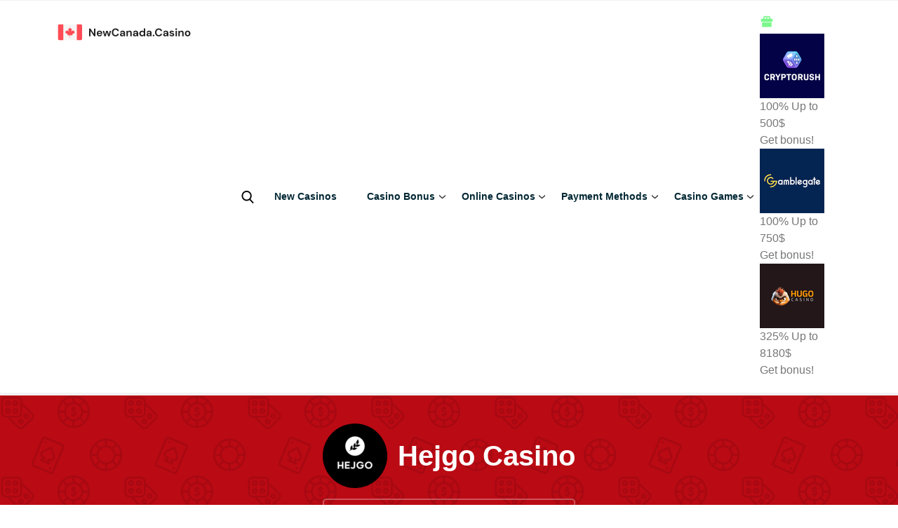

--- FILE ---
content_type: text/html; charset=UTF-8
request_url: https://newcanada.casino/reviews/hejgo-casino/
body_size: 23727
content:
<!DOCTYPE html>
<html lang="en-CA">

<head><meta charset="UTF-8" /><script>if(navigator.userAgent.match(/MSIE|Internet Explorer/i)||navigator.userAgent.match(/Trident\/7\..*?rv:11/i)){var href=document.location.href;if(!href.match(/[?&]nowprocket/)){if(href.indexOf("?")==-1){if(href.indexOf("#")==-1){document.location.href=href+"?nowprocket=1"}else{document.location.href=href.replace("#","?nowprocket=1#")}}else{if(href.indexOf("#")==-1){document.location.href=href+"&nowprocket=1"}else{document.location.href=href.replace("#","&nowprocket=1#")}}}}</script><script>(()=>{class RocketLazyLoadScripts{constructor(){this.v="1.2.6",this.triggerEvents=["keydown","mousedown","mousemove","touchmove","touchstart","touchend","wheel"],this.userEventHandler=this.t.bind(this),this.touchStartHandler=this.i.bind(this),this.touchMoveHandler=this.o.bind(this),this.touchEndHandler=this.h.bind(this),this.clickHandler=this.u.bind(this),this.interceptedClicks=[],this.interceptedClickListeners=[],this.l(this),window.addEventListener("pageshow",(t=>{this.persisted=t.persisted,this.everythingLoaded&&this.m()})),this.CSPIssue=sessionStorage.getItem("rocketCSPIssue"),document.addEventListener("securitypolicyviolation",(t=>{this.CSPIssue||"script-src-elem"!==t.violatedDirective||"data"!==t.blockedURI||(this.CSPIssue=!0,sessionStorage.setItem("rocketCSPIssue",!0))})),document.addEventListener("DOMContentLoaded",(()=>{this.k()})),this.delayedScripts={normal:[],async:[],defer:[]},this.trash=[],this.allJQueries=[]}p(t){document.hidden?t.t():(this.triggerEvents.forEach((e=>window.addEventListener(e,t.userEventHandler,{passive:!0}))),window.addEventListener("touchstart",t.touchStartHandler,{passive:!0}),window.addEventListener("mousedown",t.touchStartHandler),document.addEventListener("visibilitychange",t.userEventHandler))}_(){this.triggerEvents.forEach((t=>window.removeEventListener(t,this.userEventHandler,{passive:!0}))),document.removeEventListener("visibilitychange",this.userEventHandler)}i(t){"HTML"!==t.target.tagName&&(window.addEventListener("touchend",this.touchEndHandler),window.addEventListener("mouseup",this.touchEndHandler),window.addEventListener("touchmove",this.touchMoveHandler,{passive:!0}),window.addEventListener("mousemove",this.touchMoveHandler),t.target.addEventListener("click",this.clickHandler),this.L(t.target,!0),this.S(t.target,"onclick","rocket-onclick"),this.C())}o(t){window.removeEventListener("touchend",this.touchEndHandler),window.removeEventListener("mouseup",this.touchEndHandler),window.removeEventListener("touchmove",this.touchMoveHandler,{passive:!0}),window.removeEventListener("mousemove",this.touchMoveHandler),t.target.removeEventListener("click",this.clickHandler),this.L(t.target,!1),this.S(t.target,"rocket-onclick","onclick"),this.M()}h(){window.removeEventListener("touchend",this.touchEndHandler),window.removeEventListener("mouseup",this.touchEndHandler),window.removeEventListener("touchmove",this.touchMoveHandler,{passive:!0}),window.removeEventListener("mousemove",this.touchMoveHandler)}u(t){t.target.removeEventListener("click",this.clickHandler),this.L(t.target,!1),this.S(t.target,"rocket-onclick","onclick"),this.interceptedClicks.push(t),t.preventDefault(),t.stopPropagation(),t.stopImmediatePropagation(),this.M()}O(){window.removeEventListener("touchstart",this.touchStartHandler,{passive:!0}),window.removeEventListener("mousedown",this.touchStartHandler),this.interceptedClicks.forEach((t=>{t.target.dispatchEvent(new MouseEvent("click",{view:t.view,bubbles:!0,cancelable:!0}))}))}l(t){EventTarget.prototype.addEventListenerWPRocketBase=EventTarget.prototype.addEventListener,EventTarget.prototype.addEventListener=function(e,i,o){"click"!==e||t.windowLoaded||i===t.clickHandler||t.interceptedClickListeners.push({target:this,func:i,options:o}),(this||window).addEventListenerWPRocketBase(e,i,o)}}L(t,e){this.interceptedClickListeners.forEach((i=>{i.target===t&&(e?t.removeEventListener("click",i.func,i.options):t.addEventListener("click",i.func,i.options))})),t.parentNode!==document.documentElement&&this.L(t.parentNode,e)}D(){return new Promise((t=>{this.P?this.M=t:t()}))}C(){this.P=!0}M(){this.P=!1}S(t,e,i){t.hasAttribute&&t.hasAttribute(e)&&(event.target.setAttribute(i,event.target.getAttribute(e)),event.target.removeAttribute(e))}t(){this._(this),"loading"===document.readyState?document.addEventListener("DOMContentLoaded",this.R.bind(this)):this.R()}k(){let t=[];document.querySelectorAll("script[type=rocketlazyloadscript][data-rocket-src]").forEach((e=>{let i=e.getAttribute("data-rocket-src");if(i&&!i.startsWith("data:")){0===i.indexOf("//")&&(i=location.protocol+i);try{const o=new URL(i).origin;o!==location.origin&&t.push({src:o,crossOrigin:e.crossOrigin||"module"===e.getAttribute("data-rocket-type")})}catch(t){}}})),t=[...new Map(t.map((t=>[JSON.stringify(t),t]))).values()],this.T(t,"preconnect")}async R(){this.lastBreath=Date.now(),this.j(this),this.F(this),this.I(),this.W(),this.q(),await this.A(this.delayedScripts.normal),await this.A(this.delayedScripts.defer),await this.A(this.delayedScripts.async);try{await this.U(),await this.H(this),await this.J()}catch(t){console.error(t)}window.dispatchEvent(new Event("rocket-allScriptsLoaded")),this.everythingLoaded=!0,this.D().then((()=>{this.O()})),this.N()}W(){document.querySelectorAll("script[type=rocketlazyloadscript]").forEach((t=>{t.hasAttribute("data-rocket-src")?t.hasAttribute("async")&&!1!==t.async?this.delayedScripts.async.push(t):t.hasAttribute("defer")&&!1!==t.defer||"module"===t.getAttribute("data-rocket-type")?this.delayedScripts.defer.push(t):this.delayedScripts.normal.push(t):this.delayedScripts.normal.push(t)}))}async B(t){if(await this.G(),!0!==t.noModule||!("noModule"in HTMLScriptElement.prototype))return new Promise((e=>{let i;function o(){(i||t).setAttribute("data-rocket-status","executed"),e()}try{if(navigator.userAgent.indexOf("Firefox/")>0||""===navigator.vendor||this.CSPIssue)i=document.createElement("script"),[...t.attributes].forEach((t=>{let e=t.nodeName;"type"!==e&&("data-rocket-type"===e&&(e="type"),"data-rocket-src"===e&&(e="src"),i.setAttribute(e,t.nodeValue))})),t.text&&(i.text=t.text),i.hasAttribute("src")?(i.addEventListener("load",o),i.addEventListener("error",(function(){i.setAttribute("data-rocket-status","failed-network"),e()})),setTimeout((()=>{i.isConnected||e()}),1)):(i.text=t.text,o()),t.parentNode.replaceChild(i,t);else{const i=t.getAttribute("data-rocket-type"),s=t.getAttribute("data-rocket-src");i?(t.type=i,t.removeAttribute("data-rocket-type")):t.removeAttribute("type"),t.addEventListener("load",o),t.addEventListener("error",(i=>{this.CSPIssue&&i.target.src.startsWith("data:")?(console.log("WPRocket: data-uri blocked by CSP -> fallback"),t.removeAttribute("src"),this.B(t).then(e)):(t.setAttribute("data-rocket-status","failed-network"),e())})),s?(t.removeAttribute("data-rocket-src"),t.src=s):t.src="data:text/javascript;base64,"+window.btoa(unescape(encodeURIComponent(t.text)))}}catch(i){t.setAttribute("data-rocket-status","failed-transform"),e()}}));t.setAttribute("data-rocket-status","skipped")}async A(t){const e=t.shift();return e&&e.isConnected?(await this.B(e),this.A(t)):Promise.resolve()}q(){this.T([...this.delayedScripts.normal,...this.delayedScripts.defer,...this.delayedScripts.async],"preload")}T(t,e){var i=document.createDocumentFragment();t.forEach((t=>{const o=t.getAttribute&&t.getAttribute("data-rocket-src")||t.src;if(o&&!o.startsWith("data:")){const s=document.createElement("link");s.href=o,s.rel=e,"preconnect"!==e&&(s.as="script"),t.getAttribute&&"module"===t.getAttribute("data-rocket-type")&&(s.crossOrigin=!0),t.crossOrigin&&(s.crossOrigin=t.crossOrigin),t.integrity&&(s.integrity=t.integrity),i.appendChild(s),this.trash.push(s)}})),document.head.appendChild(i)}j(t){let e={};function i(i,o){return e[o].eventsToRewrite.indexOf(i)>=0&&!t.everythingLoaded?"rocket-"+i:i}function o(t,o){!function(t){e[t]||(e[t]={originalFunctions:{add:t.addEventListener,remove:t.removeEventListener},eventsToRewrite:[]},t.addEventListener=function(){arguments[0]=i(arguments[0],t),e[t].originalFunctions.add.apply(t,arguments)},t.removeEventListener=function(){arguments[0]=i(arguments[0],t),e[t].originalFunctions.remove.apply(t,arguments)})}(t),e[t].eventsToRewrite.push(o)}function s(e,i){let o=e[i];e[i]=null,Object.defineProperty(e,i,{get:()=>o||function(){},set(s){t.everythingLoaded?o=s:e["rocket"+i]=o=s}})}o(document,"DOMContentLoaded"),o(window,"DOMContentLoaded"),o(window,"load"),o(window,"pageshow"),o(document,"readystatechange"),s(document,"onreadystatechange"),s(window,"onload"),s(window,"onpageshow");try{Object.defineProperty(document,"readyState",{get:()=>t.rocketReadyState,set(e){t.rocketReadyState=e},configurable:!0}),document.readyState="loading"}catch(t){console.log("WPRocket DJE readyState conflict, bypassing")}}F(t){let e;function i(e){return t.everythingLoaded?e:e.split(" ").map((t=>"load"===t||0===t.indexOf("load.")?"rocket-jquery-load":t)).join(" ")}function o(o){function s(t){const e=o.fn[t];o.fn[t]=o.fn.init.prototype[t]=function(){return this[0]===window&&("string"==typeof arguments[0]||arguments[0]instanceof String?arguments[0]=i(arguments[0]):"object"==typeof arguments[0]&&Object.keys(arguments[0]).forEach((t=>{const e=arguments[0][t];delete arguments[0][t],arguments[0][i(t)]=e}))),e.apply(this,arguments),this}}o&&o.fn&&!t.allJQueries.includes(o)&&(o.fn.ready=o.fn.init.prototype.ready=function(e){return t.domReadyFired?e.bind(document)(o):document.addEventListener("rocket-DOMContentLoaded",(()=>e.bind(document)(o))),o([])},s("on"),s("one"),t.allJQueries.push(o)),e=o}o(window.jQuery),Object.defineProperty(window,"jQuery",{get:()=>e,set(t){o(t)}})}async H(t){const e=document.querySelector("script[data-webpack]");e&&(await async function(){return new Promise((t=>{e.addEventListener("load",t),e.addEventListener("error",t)}))}(),await t.K(),await t.H(t))}async U(){this.domReadyFired=!0;try{document.readyState="interactive"}catch(t){}await this.G(),document.dispatchEvent(new Event("rocket-readystatechange")),await this.G(),document.rocketonreadystatechange&&document.rocketonreadystatechange(),await this.G(),document.dispatchEvent(new Event("rocket-DOMContentLoaded")),await this.G(),window.dispatchEvent(new Event("rocket-DOMContentLoaded"))}async J(){try{document.readyState="complete"}catch(t){}await this.G(),document.dispatchEvent(new Event("rocket-readystatechange")),await this.G(),document.rocketonreadystatechange&&document.rocketonreadystatechange(),await this.G(),window.dispatchEvent(new Event("rocket-load")),await this.G(),window.rocketonload&&window.rocketonload(),await this.G(),this.allJQueries.forEach((t=>t(window).trigger("rocket-jquery-load"))),await this.G();const t=new Event("rocket-pageshow");t.persisted=this.persisted,window.dispatchEvent(t),await this.G(),window.rocketonpageshow&&window.rocketonpageshow({persisted:this.persisted}),this.windowLoaded=!0}m(){document.onreadystatechange&&document.onreadystatechange(),window.onload&&window.onload(),window.onpageshow&&window.onpageshow({persisted:this.persisted})}I(){const t=new Map;document.write=document.writeln=function(e){const i=document.currentScript;i||console.error("WPRocket unable to document.write this: "+e);const o=document.createRange(),s=i.parentElement;let n=t.get(i);void 0===n&&(n=i.nextSibling,t.set(i,n));const c=document.createDocumentFragment();o.setStart(c,0),c.appendChild(o.createContextualFragment(e)),s.insertBefore(c,n)}}async G(){Date.now()-this.lastBreath>45&&(await this.K(),this.lastBreath=Date.now())}async K(){return document.hidden?new Promise((t=>setTimeout(t))):new Promise((t=>requestAnimationFrame(t)))}N(){this.trash.forEach((t=>t.remove()))}static run(){const t=new RocketLazyLoadScripts;t.p(t)}}RocketLazyLoadScripts.run()})();</script>
<title>Hejgo Casino Canada Review | Bonus Offers | Games</title><link rel="preload" data-rocket-preload as="style" href="https://fonts.googleapis.com/css?family=Open%20Sans%3A400%2C300%2C700%2C800&#038;subset=latin%2Clatin-ext&#038;display=swap" /><link rel="stylesheet" href="https://fonts.googleapis.com/css?family=Open%20Sans%3A400%2C300%2C700%2C800&#038;subset=latin%2Clatin-ext&#038;display=swap" media="print" onload="this.media='all'" /><noscript><link rel="stylesheet" href="https://fonts.googleapis.com/css?family=Open%20Sans%3A400%2C300%2C700%2C800&#038;subset=latin%2Clatin-ext&#038;display=swap" /></noscript><link rel="preload" data-rocket-preload as="style" href="https://fonts.googleapis.com/css2?family=DM+Sans:ital,wght@0,400;0,500;0,700;1,400;1,500;1,700&#038;display=swap" /><link rel="stylesheet" href="https://fonts.googleapis.com/css2?family=DM+Sans:ital,wght@0,400;0,500;0,700;1,400;1,500;1,700&#038;display=swap" media="print" onload="this.media='all'" /><noscript><link rel="stylesheet" href="https://fonts.googleapis.com/css2?family=DM+Sans:ital,wght@0,400;0,500;0,700;1,400;1,500;1,700&#038;display=swap" /></noscript><style id="rocket-critical-css">.wpcf7 form .wpcf7-response-output{margin:2em 0.5em 1em;padding:0.2em 1em;border:2px solid #00a0d2}.wpcf7 form.init .wpcf7-response-output{display:none}:root{--main-color:#D03A42;--second-color:#626CF1;--font:'DM Sans'}body{font-family:var(--font)}.top-nav li a,.background-white .top-nav li a{font-size:15px;font-weight:bold;color:#252525;line-height:140%}.search-form{float:right;margin-right:5px}.search-form input{outline:none}.search-form input::-webkit-search-decoration,.search-form input::-webkit-search-cancel-button{display:none}.search-form input:-moz-placeholder{color:#999}.search-form input::-webkit-input-placeholder{color:#999}.section{padding:3rem 1.25rem}.section.background-header{padding:2.5rem 1.25rem}.background-header{background-color:var(--main-color);background-image:url(https://newcanada.casino/wp-content/themes/ncn/assets/images/bg.svg)}.background-header .line .header_content a{color:white}.header_content{max-width:50%;margin:0 auto}.header_content h1{color:rgb(255,255,255);text-align:center}.header_content h1{font-weight:700}.casino-block-wrapper{display:flex;flex-flow:column}.casino-block{display:flex;flex-direction:row;justify-content:center;align-items:center;padding:25px 10px;background:rgba(154,154,154,0.04);;;box-shadow:inset 0px 1px 0px var(--main-color)}.casino-block-header{background:var(--main-color);box-shadow:inset 0px 1px 0px var(--main-color);border-radius:5px 5px 0px 0px;height:42px;text-align:center}.casino-block-header p{font-size:16px;font-weight:bold;color:#ffffff;line-height:21px}.casino-block .bl_1{width:5%;min-width:50px;text-align:center}.casino-block .bl_2{width:15%;min-width:170px;display:flex;flex-direction:column;align-items:center}.casino-block .bl_3{width:80%;display:flex;flex-flow:row wrap}.bl_1 .casino_rank{font-size:18px;font-weight:bold;line-height:23px;color:#FFFFFF;background:var(--main-color);width:37px;height:37px;border-radius:100px;display:flex;align-items:center;justify-content:center}.bl_2 h2{font-style:normal;font-weight:bold;font-size:16px;line-height:21px;color:#252525;margin-top:10px}.casino-block ul{list-style:none;padding-left:0px}.casino-block ul li:before{content:"\2022";color:var(--main-color);vertical-align:middle;font-size:1.2em;padding-right:5px}.casino-block ul li{font-size:16px;font-weight:bold;line-height:21px;color:#252525}.casino-block a.play_btn{font-size:18px;font-weight:bold;color:#FFFFFF;line-height:23px;width:100%;height:45px;background:var(--second-color);text-transform:capitalize;border-radius:5px;display:flex;align-items:center;justify-content:center;margin:0 auto}.casino-block.block-sidebar .bl_1{width:10%;min-width:35px;position:relative}.casino-block.block-sidebar .casino_rank{font-size:12px;line-height:16px;width:16px;height:16px;position:absolute;top:-5px;left:-5px}.casino-block.block-sidebar h2{font-weight:normal;font-size:13px;line-height:170%;color:#6D6D6D;padding:0;margin:0}.casino-block.block-sidebar .bl_2{width:calc(60% - 20px);min-width:auto;align-items:normal;padding:0 10px}.casino-block.block-sidebar ul{list-style:none;padding:0}.casino-block.block-sidebar ul li{font-weight:bold;font-size:14px;line-height:18px}.casino-block.block-sidebar .bl_3{width:30%}.casino-block.block-sidebar .play_btn{width:105px;font-weight:bold;font-size:12px;line-height:20px;height:38px;background:var(--second-color);color:white}.content{margin:30px 0px}.content h2{font-size:33px;font-weight:bold;color:#252525;line-height:43px}.compare-box{border:1px solid var(--main-color);border-radius:5px;background:rgba(154,154,154,0.04);;margin:30px 0px;padding:10px 25px}.compare-box .cbody{display:flex;border-bottom:1px solid #ccc;padding:10px}.compare-box .cbody:last-of-type{border-bottom:0px}.compare-box .col-left{font-weight:normal;font-size:16px;line-height:170%;color:#6D6D6D}.compare-box .col-right{font-weight:bold;font-size:16px;line-height:170%;color:var(--main-color)}.left_side{width:calc(100% - 330px);float:left}.right_side{width:310px;margin-left:20px;float:right}.single_casino .title{font-weight:bold;font-size:33px;line-height:50px;color:#FFFFFF;display:flex;justify-content:center;align-items:center}.single_casino .title img{margin-right:15px}.single_casino .details{padding:10px 20px;position:static;height:60px;max-width:360px;border:2px solid rgba(255,255,255,.3);box-sizing:border-box;border-radius:5px;font-weight:bold;font-size:19px;line-height:160%;color:#ffffff;text-align:center;margin:15px auto}.single_casino .playnowbtn{display:flex;flex-direction:row;justify-content:center;align-items:center;padding:0px;height:47px;max-width:360px;background:var(--second-color);border-radius:5px;color:#FFFFFF;font-weight:bold;font-size:20px;line-height:26px;margin:0px auto}@media only screen and (max-width:900px) and (min-width:250px){.top-nav li a,.background-white .top-nav li a{color:#fff;font-size:1.1em}.header_content{max-width:100%}.casino-block{flex-direction:column;box-shadow:unset;border:none;border-radius:0;background:transparent;margin-bottom:10px;padding:0}.casino-block .bl_1{width:100%;background:var(--main-color);margin-bottom:20px}.casino-block .bl_2,.casino-block .bl_3{width:100%;padding:10px;position:relative;display:flex;flex-direction:column}.casino_rank{font-size:18px;font-weight:bold;line-height:23px;color:#FFFFFF;background:var(--main-color);width:37px;height:37px;border-radius:100px;display:flex;align-items:center;justify-content:center;position:absolute;left:calc(50% - 50px);top:0px}.single_casino .details{height:auto}.compare-box .cbody{flex-direction:column}.compare-box .col-left,.compare-box .col-right{text-align:center}.left_side{width:100%;float:left}.right_side{display:none}.section.background-header,.section{padding:2rem 0px}.newsletter input{margin:10px 0;width:100%}}.bl_full_sidebar p{color:white!important}@media only screen and (max-width:768px){header .top-nav{justify-content:flex-start!important;flex-direction:column}.dropdown-menu{position:relative!important;top:0%!important;display:block!important;width:100%!important;left:0;margin:0!important;padding:0!important}.nav-item .dropdown-item{border-bottom:1px solid #2b526c70!important}.dropdown-menu{opacity:0;height:0px!important;visibility:hidden;border:none!important}}@media only screen and (min-width:700px){.dropdown-click{font-size:22px;transform:rotate(90deg);display:block;float:left;position:absolute;right:3px}}.nav-item{position:relative}.dropdown-menu{border-top:none!important;position:absolute;margin-top:0px!important;max-width:100%;min-width:132px!important;border-radius:0px!important}@media only screen and (min-width:1000px){.casino-block-header p{margin-bottom:0px}.casino-block a.play_btn{min-width:255px}.casino-block .bl_1{width:3%;min-width:30px}.casino-block{box-shadow:inset 0px 1px 0px #dcdcdc}.casino-block a.play_btn{text-decoration:none}}@media (max-width:769px){.dropdown-click{width:70px;height:100%;background-color:#2b526c70}.top-nav li{position:relative}.dropdown-click{width:52px;display:block;height:51px;position:absolute;display:flex;z-index:2;top:0;right:0;display:flex;justify-content:center;flex-direction:column;align-items:center;justify-content:center}.top-nav li{background:#002633;border-bottom:1px solid #013142}.top-nav{margin-top:55px}.dropdown-item{z-index:-1!important}}body>main>section.section{padding-bottom:0px}body>main>section.section>.line::after{display:none}@media only screen and (min-width:900px){.right_side .casino-block a.play_btn{min-width:auto;font-size:15px}header nav{padding:20px 0px!important}header>nav>div>a{margin-top:5px}.top-casinos-mobile .right_side{display:none}}.search-mobile{display:none}@media only screen and (max-width:768px){.search-form.mobile{display:none!important}.search-mobile{display:block}.search-mobile input[type=text]{padding:10px;width:-webkit-calc(100% - 50px);border-radius:20px;display:inline-block;outline:none;border:none}.search-mobile{padding:25px 10px}.search-mobile input[type=submit]{background:url(https://newcanada.casino/wp-content/themes/ncn/assets/images/icons/lens.svg) no-repeat 9px center;outline:none;border:none;background-size:contain;margin-left:-50px;color:transparent;max-width:40px}}@media only screen and (max-width:1200px) and (min-width:900px){.casino-block a.play_btn{min-width:215px}.casino-block-header p{margin-bottom:0px}}.single_casino .details{min-height:60px;height:auto}@media only screen and (max-width:900px) and (min-width:250px){.top-casinos-mobile .right_side{display:block;width:100%;margin-left:0px}.right_side .casino-block.block-sidebar .bl_2{width:100%}.right_side .casino-block.block-sidebar .play_btn{width:100%}.right_side .casino-block .bl_1{background:transparent}.right_side .casino-block.block-sidebar .bl_3{width:100%}.right_side .casino-block-header{background-color:#d03a42}.right_side .casino-block-wrapper .s-12{background-color:#fbfbfb;margin-bottom:10px}}.top-nav .nav-item .dropdown-menu .dropdown-item{white-space:pre-wrap;white-space:normal;hyphens:auto}@media only screen and (max-width:769px){.dropdown-click{display:flex;align-items:center!important;justify-content:center!important;right:0!important;font-size:22px}}.newsletter form input{border:1px solid #A4ADCD;box-sizing:border-box;border-radius:5px;background:#252525;width:220px;height:40px;padding:10px 30px 10px 20px;color:#fff}.newsletter form .wpcf7-response-output{margin:0;margin-top:20px}:root{--main-color:#D03A42;--second-color:#626CF1;--font:'DM Sans'}body{font-family:var(--font)}.top-nav li a,.background-white .top-nav li a{font-size:15px;font-weight:bold;color:#252525;line-height:140%}.search-form{float:right;margin-right:5px}.search-form input{outline:none}.search-form input::-webkit-search-decoration,.search-form input::-webkit-search-cancel-button{display:none}.search-form input:-moz-placeholder{color:#999}.search-form input::-webkit-input-placeholder{color:#999}.section{padding:3rem 1.25rem}.section.background-header{padding:2.5rem 1.25rem}.background-header{background-color:var(--main-color);background-image:url(https://newcanada.casino/wp-content/themes/ncn/assets/images/bg.svg)}.background-header .line .header_content a{color:white}.header_content{max-width:50%;margin:0 auto}.header_content h1{color:rgb(255,255,255);text-align:center}.header_content h1{font-weight:700}.casino-block-wrapper{display:flex;flex-flow:column}.casino-block{display:flex;flex-direction:row;justify-content:center;align-items:center;padding:25px 10px;background:rgba(154,154,154,0.04);;;box-shadow:inset 0px 1px 0px var(--main-color)}.casino-block-header{background:var(--main-color);box-shadow:inset 0px 1px 0px var(--main-color);border-radius:5px 5px 0px 0px;height:42px;text-align:center}.casino-block-header p{font-size:16px;font-weight:bold;color:#ffffff;line-height:21px}.casino-block .bl_1{width:5%;min-width:50px;text-align:center}.casino-block .bl_2{width:15%;min-width:170px;display:flex;flex-direction:column;align-items:center}.casino-block .bl_3{width:80%;display:flex;flex-flow:row wrap}.bl_1 .casino_rank{font-size:18px;font-weight:bold;line-height:23px;color:#FFFFFF;background:var(--main-color);width:37px;height:37px;border-radius:100px;display:flex;align-items:center;justify-content:center}.bl_2 h2{font-style:normal;font-weight:bold;font-size:16px;line-height:21px;color:#252525;margin-top:10px}.casino-block ul{list-style:none;padding-left:0px}.casino-block ul li:before{content:"\2022";color:var(--main-color);vertical-align:middle;font-size:1.2em;padding-right:5px}.casino-block ul li{font-size:16px;font-weight:bold;line-height:21px;color:#252525}.casino-block a.play_btn{font-size:18px;font-weight:bold;color:#FFFFFF;line-height:23px;width:100%;height:45px;background:var(--second-color);text-transform:capitalize;border-radius:5px;display:flex;align-items:center;justify-content:center;margin:0 auto}.casino-block.block-sidebar .bl_1{width:10%;min-width:35px;position:relative}.casino-block.block-sidebar .casino_rank{font-size:12px;line-height:16px;width:16px;height:16px;position:absolute;top:-5px;left:-5px}.casino-block.block-sidebar h2{font-weight:normal;font-size:13px;line-height:170%;color:#6D6D6D;padding:0;margin:0}.casino-block.block-sidebar .bl_2{width:calc(60% - 20px);min-width:auto;align-items:normal;padding:0 10px}.casino-block.block-sidebar ul{list-style:none;padding:0}.casino-block.block-sidebar ul li{font-weight:bold;font-size:14px;line-height:18px}.casino-block.block-sidebar .bl_3{width:30%}.casino-block.block-sidebar .play_btn{width:105px;font-weight:bold;font-size:12px;line-height:20px;height:38px;background:var(--second-color);color:white}.content{margin:30px 0px}.content h2{font-size:33px;font-weight:bold;color:#252525;line-height:43px}.compare-box{border:1px solid var(--main-color);border-radius:5px;background:rgba(154,154,154,0.04);;margin:30px 0px;padding:10px 25px}.compare-box .cbody{display:flex;border-bottom:1px solid #ccc;padding:10px}.compare-box .cbody:last-of-type{border-bottom:0px}.compare-box .col-left{font-weight:normal;font-size:16px;line-height:170%;color:#6D6D6D}.compare-box .col-right{font-weight:bold;font-size:16px;line-height:170%;color:var(--main-color)}.left_side{width:calc(100% - 330px);float:left}.right_side{width:310px;margin-left:20px;float:right}.single_casino .title{font-weight:bold;font-size:33px;line-height:50px;color:#FFFFFF;display:flex;justify-content:center;align-items:center}.single_casino .title img{margin-right:15px}.single_casino .details{padding:10px 20px;position:static;height:60px;max-width:360px;border:2px solid rgba(255,255,255,.3);box-sizing:border-box;border-radius:5px;font-weight:bold;font-size:19px;line-height:160%;color:#ffffff;text-align:center;margin:15px auto}.single_casino .playnowbtn{display:flex;flex-direction:row;justify-content:center;align-items:center;padding:0px;height:47px;max-width:360px;background:var(--second-color);border-radius:5px;color:#FFFFFF;font-weight:bold;font-size:20px;line-height:26px;margin:0px auto}@media only screen and (max-width:900px) and (min-width:250px){.top-nav li a,.background-white .top-nav li a{color:#fff;font-size:1.1em}.header_content{max-width:100%}.casino-block{flex-direction:column;box-shadow:unset;border:none;border-radius:0;background:transparent;margin-bottom:10px;padding:0}.casino-block .bl_1{width:100%;background:var(--main-color);margin-bottom:20px}.casino-block .bl_2,.casino-block .bl_3{width:100%;padding:10px;position:relative;display:flex;flex-direction:column}.casino_rank{font-size:18px;font-weight:bold;line-height:23px;color:#FFFFFF;background:var(--main-color);width:37px;height:37px;border-radius:100px;display:flex;align-items:center;justify-content:center;position:absolute;left:calc(50% - 50px);top:0px}.single_casino .details{height:auto}.compare-box .cbody{flex-direction:column}.compare-box .col-left,.compare-box .col-right{text-align:center}.left_side{width:100%;float:left}.right_side{display:none}.section.background-header,.section{padding:2rem 0px}.newsletter input{margin:10px 0;width:100%}}.bl_full_sidebar p{color:white!important}@media only screen and (max-width:768px){header .top-nav{justify-content:flex-start!important;flex-direction:column}.dropdown-menu{position:relative!important;top:0%!important;display:block!important;width:100%!important;left:0;margin:0!important;padding:0!important}.nav-item .dropdown-item{border-bottom:1px solid #2b526c70!important}.dropdown-menu{opacity:0;height:0px!important;visibility:hidden;border:none!important}}@media only screen and (min-width:700px){.dropdown-click{font-size:22px;transform:rotate(90deg);display:block;float:left;position:absolute;right:3px}}.nav-item{position:relative}.dropdown-menu{border-top:none!important;position:absolute;margin-top:0px!important;max-width:100%;min-width:132px!important;border-radius:0px!important}@media only screen and (min-width:1000px){.casino-block-header p{margin-bottom:0px}.casino-block a.play_btn{min-width:255px}.casino-block .bl_1{width:3%;min-width:30px}.casino-block{box-shadow:inset 0px 1px 0px #dcdcdc}.casino-block a.play_btn{text-decoration:none}}@media (max-width:769px){.dropdown-click{width:70px;height:100%;background-color:#2b526c70}.top-nav li{position:relative}.dropdown-click{width:52px;display:block;height:51px;position:absolute;display:flex;z-index:2;top:0;right:0;display:flex;justify-content:center;flex-direction:column;align-items:center;justify-content:center}.top-nav li{background:#002633;border-bottom:1px solid #013142}.top-nav{margin-top:55px}.dropdown-item{z-index:-1!important}}body>main>section.section{padding-bottom:0px}body>main>section.section>.line::after{display:none}@media only screen and (min-width:900px){.right_side .casino-block a.play_btn{min-width:auto;font-size:15px}header nav{padding:20px 0px!important}header>nav>div>a{margin-top:5px}.top-casinos-mobile .right_side{display:none}}.search-mobile{display:none}@media only screen and (max-width:768px){.search-form.mobile{display:none!important}.search-mobile{display:block}.search-mobile input[type=text]{padding:10px;width:-webkit-calc(100% - 50px);border-radius:20px;display:inline-block;outline:none;border:none}.search-mobile{padding:25px 10px}.search-mobile input[type=submit]{background:url(https://newcanada.casino/wp-content/themes/ncn/assets/images/icons/lens.svg) no-repeat 9px center;outline:none;border:none;background-size:contain;margin-left:-50px;color:transparent;max-width:40px}}@media only screen and (max-width:1200px) and (min-width:900px){.casino-block a.play_btn{min-width:215px}.casino-block-header p{margin-bottom:0px}}.single_casino .details{min-height:60px;height:auto}@media only screen and (max-width:900px) and (min-width:250px){.top-casinos-mobile .right_side{display:block;width:100%;margin-left:0px}.right_side .casino-block.block-sidebar .bl_2{width:100%}.right_side .casino-block.block-sidebar .play_btn{width:100%}.right_side .casino-block .bl_1{background:transparent}.right_side .casino-block.block-sidebar .bl_3{width:100%}.right_side .casino-block-header{background-color:#d03a42}.right_side .casino-block-wrapper .s-12{background-color:#fbfbfb;margin-bottom:10px}}.top-nav .nav-item .dropdown-menu .dropdown-item{white-space:pre-wrap;white-space:normal;hyphens:auto}@media only screen and (max-width:769px){.dropdown-click{display:flex;align-items:center!important;justify-content:center!important;right:0!important;font-size:22px}}*{-webkit-box-sizing:border-box;-moz-box-sizing:border-box;box-sizing:border-box;margin:0}body{background:none repeat scroll 0 0 #eeeeee;font-size:16px;font-family:"Open Sans",Arial,sans-serif;color:#444}h1,h2{color:#152732;font-weight:normal;line-height:1.3;margin:0.5rem 0}h1{font-size:2.7rem}h2{font-size:2.2rem}a,a:link,a:visited{text-decoration:none;color:#9BB800}p,li{font-size:0.85rem;line-height:1.6}img{border:0;display:block;height:auto;max-width:100%;width:auto}.size-1140 .line{margin:0 auto;padding:0 0.625rem}li{padding:0}ul{padding-left:1.25rem}.size-1140 .line{max-width:71rem}form{line-height:1.4}nav{display:block;width:100%;background:#152732}.line::after,nav::after,.margin::after{clear:both;content:".";display:block;height:0;line-height:0;overflow:hidden;visibility:hidden}.top-nav li{float:left;list-style:none outside none}.top-nav li a{color:#fff;display:block;font-size:1rem;padding:1.25rem}.margin{display:block}.margin{margin:0 -0.625rem}.line{clear:left}.s-12,.m-12,.l-6,.l-10,.l-12{float:left;position:static}.line .margin>.s-12,.line .margin>.m-12,.line .margin>.l-12{padding:0 0.625rem}.s-12{width:100%}.m-12{width:100%}.l-6{width:50%}.l-10{width:83.3333%}.l-12{width:100%}@media screen and (max-width:1366px){.size-1140{max-width:1366px}}@media screen and (max-width:1140px){.size-1140{max-width:1140px}.l-6{width:50%}.l-10{width:83.3333%}.l-12{width:100%}}@media screen and (max-width:768px){.size-1140{max-width:768px}nav{display:block;line-height:3}.top-nav li a{background:none repeat scroll 0 0 #1c3849}.top-nav li{float:none;list-style:none outside none;padding:0}.top-nav li a{color:#fff;display:block;padding:1.25rem 0.625rem;text-align:center;text-decoration:none}.top-nav{position:fixed;top:0;z-index:10;left:-100%;width:100%!important;bottom:0;background:none repeat scroll 0 0 #1c3849;overflow-y:auto}.m-12{width:100%}}@media screen and (max-width:480px){.size-1140{max-width:480px}.s-12{width:100%}}body{background:#fff}p{color:#777;font-size:0.85rem;line-height:1.6rem}a,a:link,a:visited{color:#777}h1,h2{color:#000;margin-bottom:15px;margin-top:0}h1{font-size:1.8rem}h2{font-size:1.4rem}.top-nav li a,.background-white .top-nav li a{color:#002633;font-size:0.85rem;min-width:132px!important;padding:0.7em 1.25em}nav{border-bottom:4px solid rgba(0,0,0,0.05);border-top:1px solid rgba(0,0,0,0.05);padding:1.7rem 0;position:relative;z-index:2}.background-white,.background-white p,.background-white a,.background-white a:link,.background-white a:visited{color:#777}.background-white h2{color:#002633}.background-white{background-color:#fff!important}@media screen and (max-width:768px){nav{padding:10px 0;height:60px}.top-nav li a,.background-white .top-nav li a{background:#002633 none repeat scroll 0 0;color:#fff;font-size:1.1em;padding:1em;text-align:center}}:root{--blue:#007bff;--indigo:#6610f2;--purple:#6f42c1;--pink:#e83e8c;--red:#dc3545;--orange:#fd7e14;--yellow:#ffc107;--green:#28a745;--teal:#20c997;--cyan:#17a2b8;--white:#fff;--gray:#6c757d;--gray-dark:#343a40;--primary:#007bff;--secondary:#6c757d;--success:#28a745;--info:#17a2b8;--warning:#ffc107;--danger:#dc3545;--light:#f8f9fa;--dark:#343a40;--breakpoint-xs:0;--breakpoint-sm:576px;--breakpoint-md:768px;--breakpoint-lg:992px;--breakpoint-xl:1200px;--font-family-sans-serif:-apple-system,BlinkMacSystemFont,"Segoe UI",Roboto,"Helvetica Neue",Arial,sans-serif,"Apple Color Emoji","Segoe UI Emoji","Segoe UI Symbol";--font-family-monospace:SFMono-Regular,Menlo,Monaco,Consolas,"Liberation Mono","Courier New",monospace}*,::after,::before{box-sizing:border-box}html{font-family:sans-serif;line-height:1.15;-webkit-text-size-adjust:100%;-ms-text-size-adjust:100%;-ms-overflow-style:scrollbar}@-ms-viewport{width:device-width}header,main,nav,section{display:block}body{margin:0;font-family:-apple-system,BlinkMacSystemFont,"Segoe UI",Roboto,"Helvetica Neue",Arial,sans-serif,"Apple Color Emoji","Segoe UI Emoji","Segoe UI Symbol";font-size:1rem;font-weight:400;line-height:1.5;color:#212529;text-align:left;background-color:#fff}h1,h2{margin-top:0;margin-bottom:.5rem}p{margin-top:0;margin-bottom:1rem}ul{margin-top:0;margin-bottom:1rem}a{color:#007bff;text-decoration:none;background-color:transparent;-webkit-text-decoration-skip:objects}img{vertical-align:middle;border-style:none}label{display:inline-block;margin-bottom:.5rem}input{margin:0;font-family:inherit;font-size:inherit;line-height:inherit}input{overflow:visible}[type=submit]{-webkit-appearance:button}[type=submit]::-moz-focus-inner{padding:0;border-style:none}::-webkit-file-upload-button{font:inherit;-webkit-appearance:button}h1,h2{margin-bottom:.5rem;font-family:inherit;font-weight:500;line-height:1.2;color:inherit}h1{font-size:2.5rem}h2{font-size:2rem}.dropdown{position:relative}.dropdown-menu{position:absolute;top:100%;left:0;z-index:1000;display:none;float:left;min-width:10rem;padding:.5rem 0;margin:.125rem 0 0;font-size:1rem;color:#212529;text-align:left;list-style:none;background-color:#fff;background-clip:padding-box;border:1px solid rgba(0,0,0,.15);border-radius:.25rem}.dropdown-item{display:block;width:100%;padding:.25rem 1.5rem;clear:both;font-weight:400;color:#212529;text-align:inherit;white-space:nowrap;background-color:transparent;border:0}.nav-link{display:block;padding:.5rem 1rem}</style><link rel="preload" data-rocket-preload as="image" href="https://newcanada.casino/wp-content/themes/ncn/assets/images/bg.svg" fetchpriority="high">
    
    <meta name="viewport" content="width=device-width, initial-scale=1" />
    <meta name="theme-color" content="#ffffff">
    
    
<!-- Search Engine Optimization by Rank Math - https://rankmath.com/ -->
<meta name="description" content="Hejgo Casino is a highly popular online gambling platform in Canada. Keep reading to get more information about Hejgo Casino."/>
<meta name="robots" content="follow, index, max-snippet:-1, max-video-preview:-1, max-image-preview:large"/>
<link rel="canonical" href="https://newcanada.casino/reviews/hejgo-casino/" />
<meta property="og:locale" content="en_CA" />
<meta property="og:type" content="article" />
<meta property="og:title" content="Hejgo Casino Canada Review | Bonus Offers | Games" />
<meta property="og:description" content="Hejgo Casino is a highly popular online gambling platform in Canada. Keep reading to get more information about Hejgo Casino." />
<meta property="og:url" content="https://newcanada.casino/reviews/hejgo-casino/" />
<meta property="og:site_name" content="newcanada.casino" />
<meta property="og:updated_time" content="2024-11-29T09:12:47+00:00" />
<meta name="twitter:card" content="summary_large_image" />
<meta name="twitter:title" content="Hejgo Casino Canada Review | Bonus Offers | Games" />
<meta name="twitter:description" content="Hejgo Casino is a highly popular online gambling platform in Canada. Keep reading to get more information about Hejgo Casino." />
<!-- /Rank Math WordPress SEO plugin -->

<link href='https://fonts.gstatic.com' crossorigin rel='preconnect' />
<link rel="alternate" title="oEmbed (JSON)" type="application/json+oembed" href="https://newcanada.casino/wp-json/oembed/1.0/embed?url=https%3A%2F%2Fnewcanada.casino%2Freviews%2Fhejgo-casino%2F" />
<link rel="alternate" title="oEmbed (XML)" type="text/xml+oembed" href="https://newcanada.casino/wp-json/oembed/1.0/embed?url=https%3A%2F%2Fnewcanada.casino%2Freviews%2Fhejgo-casino%2F&#038;format=xml" />
<style id='wp-img-auto-sizes-contain-inline-css' type='text/css'>
img:is([sizes=auto i],[sizes^="auto," i]){contain-intrinsic-size:3000px 1500px}
/*# sourceURL=wp-img-auto-sizes-contain-inline-css */
</style>
<link data-minify="1" rel='preload'  href='https://newcanada.casino/wp-content/cache/min/1/wp-content/plugins/structured-content/dist/blocks.style.build.css?ver=1726173793' data-rocket-async="style" as="style" onload="this.onload=null;this.rel='stylesheet'" onerror="this.removeAttribute('data-rocket-async')"  type='text/css' media='all' />
<style id='classic-theme-styles-inline-css' type='text/css'>
/*! This file is auto-generated */
.wp-block-button__link{color:#fff;background-color:#32373c;border-radius:9999px;box-shadow:none;text-decoration:none;padding:calc(.667em + 2px) calc(1.333em + 2px);font-size:1.125em}.wp-block-file__button{background:#32373c;color:#fff;text-decoration:none}
/*# sourceURL=/wp-includes/css/classic-themes.min.css */
</style>
<link data-minify="1" rel='preload'  href='https://newcanada.casino/wp-content/cache/min/1/wp-content/themes/ncn/style.css?ver=1726173793' data-rocket-async="style" as="style" onload="this.onload=null;this.rel='stylesheet'" onerror="this.removeAttribute('data-rocket-async')"  type='text/css' media='all' />
<link data-minify="1" rel='preload'  href='https://newcanada.casino/wp-content/cache/min/1/wp-content/themes/ncn/assets/css/vs-table.css?ver=1726173793' data-rocket-async="style" as="style" onload="this.onload=null;this.rel='stylesheet'" onerror="this.removeAttribute('data-rocket-async')"  type='text/css' media='all' />
<link data-minify="1" rel='preload'  href='https://newcanada.casino/wp-content/cache/min/1/wp-content/themes/ncn/assets/css/casino-listing.css?ver=1726173793' data-rocket-async="style" as="style" onload="this.onload=null;this.rel='stylesheet'" onerror="this.removeAttribute('data-rocket-async')"  type='text/css' media='all' />
<link data-minify="1" rel='preload'  href='https://newcanada.casino/wp-content/cache/min/1/wp-content/themes/ncn/assets/css/blocks/players-also-like.css?ver=1726173793' data-rocket-async="style" as="style" onload="this.onload=null;this.rel='stylesheet'" onerror="this.removeAttribute('data-rocket-async')"  type='text/css' media='all' />
<link data-minify="1" rel='preload'  href='https://newcanada.casino/wp-content/cache/min/1/wp-content/themes/ncn/assets/css/blocks/newsletter.css?ver=1726173793' data-rocket-async="style" as="style" onload="this.onload=null;this.rel='stylesheet'" onerror="this.removeAttribute('data-rocket-async')"  type='text/css' media='all' />
<link data-minify="1" rel='preload'  href='https://newcanada.casino/wp-content/cache/min/1/wp-content/themes/ncn/assets/css/footer.css?ver=1726173793' data-rocket-async="style" as="style" onload="this.onload=null;this.rel='stylesheet'" onerror="this.removeAttribute('data-rocket-async')"  type='text/css' media='all' />
<link data-minify="1" rel='preload'  href='https://newcanada.casino/wp-content/cache/min/1/wp-content/themes/ncn/assets/css/blocks/author-card.css?ver=1726173793' data-rocket-async="style" as="style" onload="this.onload=null;this.rel='stylesheet'" onerror="this.removeAttribute('data-rocket-async')"  type='text/css' media='all' />
<script type="rocketlazyloadscript" data-minify="1" data-rocket-type="text/javascript" data-rocket-src="https://newcanada.casino/wp-content/cache/min/1/wp-includes/js/jquery/jquery.js?ver=1713523136" id="jquery-js" data-rocket-defer defer></script>
<script type="rocketlazyloadscript" data-minify="1" data-rocket-type="text/javascript" data-rocket-src="https://newcanada.casino/wp-content/cache/min/1/wp-content/themes/ncn/assets/js/main.js?ver=1713523136" id="appMainJs-js" data-rocket-defer defer></script>
<script type="text/javascript" id="misha_scripts-js-extra">
/* <![CDATA[ */
var hm_loadmore_params = {"ajaxurl":"https://newcanada.casino/wp-admin/admin-ajax.php","posts":"{\"page\":0,\"casino\":\"hejgo-casino\",\"post_type\":\"casino\",\"name\":\"hejgo-casino\",\"error\":\"\",\"m\":\"\",\"p\":0,\"post_parent\":\"\",\"subpost\":\"\",\"subpost_id\":\"\",\"attachment\":\"\",\"attachment_id\":0,\"pagename\":\"\",\"page_id\":0,\"second\":\"\",\"minute\":\"\",\"hour\":\"\",\"day\":0,\"monthnum\":0,\"year\":0,\"w\":0,\"category_name\":\"\",\"tag\":\"\",\"cat\":\"\",\"tag_id\":\"\",\"author\":\"\",\"author_name\":\"\",\"feed\":\"\",\"tb\":\"\",\"paged\":0,\"meta_key\":\"\",\"meta_value\":\"\",\"preview\":\"\",\"s\":\"\",\"sentence\":\"\",\"title\":\"\",\"fields\":\"all\",\"menu_order\":\"\",\"embed\":\"\",\"category__in\":[],\"category__not_in\":[],\"category__and\":[],\"post__in\":[],\"post__not_in\":[],\"post_name__in\":[],\"tag__in\":[],\"tag__not_in\":[],\"tag__and\":[],\"tag_slug__in\":[],\"tag_slug__and\":[],\"post_parent__in\":[],\"post_parent__not_in\":[],\"author__in\":[],\"author__not_in\":[],\"search_columns\":[],\"ignore_sticky_posts\":false,\"suppress_filters\":false,\"cache_results\":true,\"update_post_term_cache\":true,\"update_menu_item_cache\":false,\"lazy_load_term_meta\":true,\"update_post_meta_cache\":true,\"posts_per_page\":10,\"nopaging\":false,\"comments_per_page\":\"50\",\"no_found_rows\":false,\"order\":\"DESC\"}","current_page":"1","max_page":"0"};
//# sourceURL=misha_scripts-js-extra
/* ]]> */
</script>
<script type="rocketlazyloadscript" data-minify="1" data-rocket-type="text/javascript" data-rocket-src="https://newcanada.casino/wp-content/cache/min/1/wp-content/themes/ncn/assets/js/script.js?ver=1713523136" id="misha_scripts-js" data-rocket-defer defer></script>
<link rel="https://api.w.org/" href="https://newcanada.casino/wp-json/" /><link rel="alternate" title="JSON" type="application/json" href="https://newcanada.casino/wp-json/wp/v2/casino/474" /><!-- Google Tag Manager -->
<script type="rocketlazyloadscript">(function(w,d,s,l,i){w[l]=w[l]||[];w[l].push({'gtm.start':
new Date().getTime(),event:'gtm.js'});var f=d.getElementsByTagName(s)[0],
j=d.createElement(s),dl=l!='dataLayer'?'&l='+l:'';j.async=true;j.src=
'https://www.googletagmanager.com/gtm.js?id='+i+dl;f.parentNode.insertBefore(j,f);
})(window,document,'script','dataLayer','GTM-PDNSZJ5');</script>
<!-- End Google Tag Manager -->
<link rel="icon" href="https://newcanada.casino/wp-content/uploads/2021/06/cropped-canada-32x32.png" sizes="32x32" />
<link rel="icon" href="https://newcanada.casino/wp-content/uploads/2021/06/cropped-canada-192x192.png" sizes="192x192" />
<link rel="apple-touch-icon" href="https://newcanada.casino/wp-content/uploads/2021/06/cropped-canada-180x180.png" />
<meta name="msapplication-TileImage" content="https://newcanada.casino/wp-content/uploads/2021/06/cropped-canada-270x270.png" />
<noscript><style id="rocket-lazyload-nojs-css">.rll-youtube-player, [data-lazy-src]{display:none !important;}</style></noscript><script type="rocketlazyloadscript">
/*! loadCSS rel=preload polyfill. [c]2017 Filament Group, Inc. MIT License */
(function(w){"use strict";if(!w.loadCSS){w.loadCSS=function(){}}
var rp=loadCSS.relpreload={};rp.support=(function(){var ret;try{ret=w.document.createElement("link").relList.supports("preload")}catch(e){ret=!1}
return function(){return ret}})();rp.bindMediaToggle=function(link){var finalMedia=link.media||"all";function enableStylesheet(){link.media=finalMedia}
if(link.addEventListener){link.addEventListener("load",enableStylesheet)}else if(link.attachEvent){link.attachEvent("onload",enableStylesheet)}
setTimeout(function(){link.rel="stylesheet";link.media="only x"});setTimeout(enableStylesheet,3000)};rp.poly=function(){if(rp.support()){return}
var links=w.document.getElementsByTagName("link");for(var i=0;i<links.length;i++){var link=links[i];if(link.rel==="preload"&&link.getAttribute("as")==="style"&&!link.getAttribute("data-loadcss")){link.setAttribute("data-loadcss",!0);rp.bindMediaToggle(link)}}};if(!rp.support()){rp.poly();var run=w.setInterval(rp.poly,500);if(w.addEventListener){w.addEventListener("load",function(){rp.poly();w.clearInterval(run)})}else if(w.attachEvent){w.attachEvent("onload",function(){rp.poly();w.clearInterval(run)})}}
if(typeof exports!=="undefined"){exports.loadCSS=loadCSS}
else{w.loadCSS=loadCSS}}(typeof global!=="undefined"?global:this))
</script>        <link data-minify="1" rel="preload" href="https://newcanada.casino/wp-content/cache/min/1/wp-content/themes/ncn/style.css?ver=1726173793" data-rocket-async="style" as="style" onload="this.onload=null;this.rel='stylesheet'" onerror="this.removeAttribute('data-rocket-async')" >
    <link data-minify="1" rel="preload" href="https://newcanada.casino/wp-content/cache/min/1/wp-content/themes/ncn/assets/css/components.css?ver=1726173793" data-rocket-async="style" as="style" onload="this.onload=null;this.rel='stylesheet'" onerror="this.removeAttribute('data-rocket-async')" >
    <link data-minify="1" rel="preload" href="https://newcanada.casino/wp-content/cache/min/1/wp-content/themes/ncn/assets/css/responsee.css?ver=1726173793" data-rocket-async="style" as="style" onload="this.onload=null;this.rel='stylesheet'" onerror="this.removeAttribute('data-rocket-async')" >
    <!-- CUSTOM STYLE -->
    <link data-minify="1" rel="preload" href="https://newcanada.casino/wp-content/cache/min/1/wp-content/themes/ncn/assets/css/template-style.css?ver=1726173793" data-rocket-async="style" as="style" onload="this.onload=null;this.rel='stylesheet'" onerror="this.removeAttribute('data-rocket-async')" >
    
    
    <link data-minify="1" rel="preload" href="https://newcanada.casino/wp-content/cache/min/1/wp-content/themes/ncn/assets/css/icons.css?ver=1726173793" data-rocket-async="style" as="style" onload="this.onload=null;this.rel='stylesheet'" onerror="this.removeAttribute('data-rocket-async')" >
    <link data-minify="1" rel="preload" href="https://newcanada.casino/wp-content/cache/min/1/npm/bootstrap@4.0.0/dist/css/bootstrap.min.css?ver=1726173793" data-rocket-async="style" as="style" onload="this.onload=null;this.rel='stylesheet'" onerror="this.removeAttribute('data-rocket-async')"  crossorigin="anonymous">
    <link data-minify="1" rel="preload" href="https://newcanada.casino/wp-content/cache/min/1/npm/bootstrap-icons@1.8.3/font/bootstrap-icons.css?ver=1726173793" data-rocket-async="style" as="style" onload="this.onload=null;this.rel='stylesheet'" onerror="this.removeAttribute('data-rocket-async')" >
    <style>
    .screen-reader-text {
        display: none
    }

    .search-form input[type=submit] {
        display: none
    }

    .search-form input[type=text] {
        background: url('https://newcanada.casino/wp-content/themes/ncn/assets/images/icons/lens.svg') no-repeat 0px center;
        border: none;
        padding: 7px 10px 7px 32px;
        width: 55px;
        -webkit-border-radius: 10em;
        -moz-border-radius: 10em;
        border-radius: 10em;
        -webkit-transition: all .5s;
        -moz-transition: all .5s;
        transition: all .5s;
        width: 15px;
        padding-left: 10px;
        color: transparent;
        cursor: pointer;
    }

    .search-form input[type=text] {
        --webkit-appearance: textfield;
        --webkit-box-sizing: content-box;
        font-family: inherit;
        font-size: 100%;
        margin-left: 10px;
    }

    .search-form input[type=text]:focus {
        width: 130px;
        padding-left: 32px;
        color: #000;
        background-color: #fff;
        cursor: auto;
        border-color: var(--main-color);
        box-shadow: 0 0 5px var(--main-search-box-shadow-color);
    }

    @media(max-width:768px) {
        .navigation-link-list {
            width: 100%;
            margin-top: 62px;
        }

        .nav-text {
            position: absolute;
        }

        .search-form {
            display: none;
        }

        .search-form.mobile {
            display: block;
            margin-right: 68px;
            margin-top: -2px;
        }

        .top-nav li {
            background: #ff181803;
        }

    }

    @media(min-width:768px) {
        .top-nav {
            display: flex;
            justify-content: flex-end;
            align-items: center;
        }

        .search-form.mobile {
            display: none;
        }

        .top-nav li {
            display: flex;
            align-items: center;
        }

        .background-primary-hightlight .top-nav .active-item>.dropdown-click {
            color: #fff;
        }
    }

    @media(max-width:500px) {
        .search-form input[type=text]:focus {
            width: 75%;
            left: 7%;
            position: absolute;
            top: 66px;
        }

    }

    .sub-menu.show-ul {
        height: 100%;
        border-bottom: solid 1px #525252;
    }
    </style>
    <!-- Hreflangs -->
    <link rel="alternate" hreflang="en-CA" href="https://newcanada.casino/reviews/hejgo-casino/">
        <!-- X-default -->
    <link rel="alternate" href="" hreflang="x-default" />
    <style>:root{--main-scrollbar-opacity-color:#BA0A1459;--main-search-box-shadow-color:#BA0A1454;--main-color:#BA0A14;--second-color:#87B45A;--p-a-color:#BA0A14;--hero-text-color:#fff;}</style>    <script type="rocketlazyloadscript">
    var trends;
    </script>
<style id='global-styles-inline-css' type='text/css'>
:root{--wp--preset--aspect-ratio--square: 1;--wp--preset--aspect-ratio--4-3: 4/3;--wp--preset--aspect-ratio--3-4: 3/4;--wp--preset--aspect-ratio--3-2: 3/2;--wp--preset--aspect-ratio--2-3: 2/3;--wp--preset--aspect-ratio--16-9: 16/9;--wp--preset--aspect-ratio--9-16: 9/16;--wp--preset--color--black: #000000;--wp--preset--color--cyan-bluish-gray: #abb8c3;--wp--preset--color--white: #ffffff;--wp--preset--color--pale-pink: #f78da7;--wp--preset--color--vivid-red: #cf2e2e;--wp--preset--color--luminous-vivid-orange: #ff6900;--wp--preset--color--luminous-vivid-amber: #fcb900;--wp--preset--color--light-green-cyan: #7bdcb5;--wp--preset--color--vivid-green-cyan: #00d084;--wp--preset--color--pale-cyan-blue: #8ed1fc;--wp--preset--color--vivid-cyan-blue: #0693e3;--wp--preset--color--vivid-purple: #9b51e0;--wp--preset--gradient--vivid-cyan-blue-to-vivid-purple: linear-gradient(135deg,rgb(6,147,227) 0%,rgb(155,81,224) 100%);--wp--preset--gradient--light-green-cyan-to-vivid-green-cyan: linear-gradient(135deg,rgb(122,220,180) 0%,rgb(0,208,130) 100%);--wp--preset--gradient--luminous-vivid-amber-to-luminous-vivid-orange: linear-gradient(135deg,rgb(252,185,0) 0%,rgb(255,105,0) 100%);--wp--preset--gradient--luminous-vivid-orange-to-vivid-red: linear-gradient(135deg,rgb(255,105,0) 0%,rgb(207,46,46) 100%);--wp--preset--gradient--very-light-gray-to-cyan-bluish-gray: linear-gradient(135deg,rgb(238,238,238) 0%,rgb(169,184,195) 100%);--wp--preset--gradient--cool-to-warm-spectrum: linear-gradient(135deg,rgb(74,234,220) 0%,rgb(151,120,209) 20%,rgb(207,42,186) 40%,rgb(238,44,130) 60%,rgb(251,105,98) 80%,rgb(254,248,76) 100%);--wp--preset--gradient--blush-light-purple: linear-gradient(135deg,rgb(255,206,236) 0%,rgb(152,150,240) 100%);--wp--preset--gradient--blush-bordeaux: linear-gradient(135deg,rgb(254,205,165) 0%,rgb(254,45,45) 50%,rgb(107,0,62) 100%);--wp--preset--gradient--luminous-dusk: linear-gradient(135deg,rgb(255,203,112) 0%,rgb(199,81,192) 50%,rgb(65,88,208) 100%);--wp--preset--gradient--pale-ocean: linear-gradient(135deg,rgb(255,245,203) 0%,rgb(182,227,212) 50%,rgb(51,167,181) 100%);--wp--preset--gradient--electric-grass: linear-gradient(135deg,rgb(202,248,128) 0%,rgb(113,206,126) 100%);--wp--preset--gradient--midnight: linear-gradient(135deg,rgb(2,3,129) 0%,rgb(40,116,252) 100%);--wp--preset--font-size--small: 13px;--wp--preset--font-size--medium: 20px;--wp--preset--font-size--large: 36px;--wp--preset--font-size--x-large: 42px;--wp--preset--spacing--20: 0.44rem;--wp--preset--spacing--30: 0.67rem;--wp--preset--spacing--40: 1rem;--wp--preset--spacing--50: 1.5rem;--wp--preset--spacing--60: 2.25rem;--wp--preset--spacing--70: 3.38rem;--wp--preset--spacing--80: 5.06rem;--wp--preset--shadow--natural: 6px 6px 9px rgba(0, 0, 0, 0.2);--wp--preset--shadow--deep: 12px 12px 50px rgba(0, 0, 0, 0.4);--wp--preset--shadow--sharp: 6px 6px 0px rgba(0, 0, 0, 0.2);--wp--preset--shadow--outlined: 6px 6px 0px -3px rgb(255, 255, 255), 6px 6px rgb(0, 0, 0);--wp--preset--shadow--crisp: 6px 6px 0px rgb(0, 0, 0);}:where(.is-layout-flex){gap: 0.5em;}:where(.is-layout-grid){gap: 0.5em;}body .is-layout-flex{display: flex;}.is-layout-flex{flex-wrap: wrap;align-items: center;}.is-layout-flex > :is(*, div){margin: 0;}body .is-layout-grid{display: grid;}.is-layout-grid > :is(*, div){margin: 0;}:where(.wp-block-columns.is-layout-flex){gap: 2em;}:where(.wp-block-columns.is-layout-grid){gap: 2em;}:where(.wp-block-post-template.is-layout-flex){gap: 1.25em;}:where(.wp-block-post-template.is-layout-grid){gap: 1.25em;}.has-black-color{color: var(--wp--preset--color--black) !important;}.has-cyan-bluish-gray-color{color: var(--wp--preset--color--cyan-bluish-gray) !important;}.has-white-color{color: var(--wp--preset--color--white) !important;}.has-pale-pink-color{color: var(--wp--preset--color--pale-pink) !important;}.has-vivid-red-color{color: var(--wp--preset--color--vivid-red) !important;}.has-luminous-vivid-orange-color{color: var(--wp--preset--color--luminous-vivid-orange) !important;}.has-luminous-vivid-amber-color{color: var(--wp--preset--color--luminous-vivid-amber) !important;}.has-light-green-cyan-color{color: var(--wp--preset--color--light-green-cyan) !important;}.has-vivid-green-cyan-color{color: var(--wp--preset--color--vivid-green-cyan) !important;}.has-pale-cyan-blue-color{color: var(--wp--preset--color--pale-cyan-blue) !important;}.has-vivid-cyan-blue-color{color: var(--wp--preset--color--vivid-cyan-blue) !important;}.has-vivid-purple-color{color: var(--wp--preset--color--vivid-purple) !important;}.has-black-background-color{background-color: var(--wp--preset--color--black) !important;}.has-cyan-bluish-gray-background-color{background-color: var(--wp--preset--color--cyan-bluish-gray) !important;}.has-white-background-color{background-color: var(--wp--preset--color--white) !important;}.has-pale-pink-background-color{background-color: var(--wp--preset--color--pale-pink) !important;}.has-vivid-red-background-color{background-color: var(--wp--preset--color--vivid-red) !important;}.has-luminous-vivid-orange-background-color{background-color: var(--wp--preset--color--luminous-vivid-orange) !important;}.has-luminous-vivid-amber-background-color{background-color: var(--wp--preset--color--luminous-vivid-amber) !important;}.has-light-green-cyan-background-color{background-color: var(--wp--preset--color--light-green-cyan) !important;}.has-vivid-green-cyan-background-color{background-color: var(--wp--preset--color--vivid-green-cyan) !important;}.has-pale-cyan-blue-background-color{background-color: var(--wp--preset--color--pale-cyan-blue) !important;}.has-vivid-cyan-blue-background-color{background-color: var(--wp--preset--color--vivid-cyan-blue) !important;}.has-vivid-purple-background-color{background-color: var(--wp--preset--color--vivid-purple) !important;}.has-black-border-color{border-color: var(--wp--preset--color--black) !important;}.has-cyan-bluish-gray-border-color{border-color: var(--wp--preset--color--cyan-bluish-gray) !important;}.has-white-border-color{border-color: var(--wp--preset--color--white) !important;}.has-pale-pink-border-color{border-color: var(--wp--preset--color--pale-pink) !important;}.has-vivid-red-border-color{border-color: var(--wp--preset--color--vivid-red) !important;}.has-luminous-vivid-orange-border-color{border-color: var(--wp--preset--color--luminous-vivid-orange) !important;}.has-luminous-vivid-amber-border-color{border-color: var(--wp--preset--color--luminous-vivid-amber) !important;}.has-light-green-cyan-border-color{border-color: var(--wp--preset--color--light-green-cyan) !important;}.has-vivid-green-cyan-border-color{border-color: var(--wp--preset--color--vivid-green-cyan) !important;}.has-pale-cyan-blue-border-color{border-color: var(--wp--preset--color--pale-cyan-blue) !important;}.has-vivid-cyan-blue-border-color{border-color: var(--wp--preset--color--vivid-cyan-blue) !important;}.has-vivid-purple-border-color{border-color: var(--wp--preset--color--vivid-purple) !important;}.has-vivid-cyan-blue-to-vivid-purple-gradient-background{background: var(--wp--preset--gradient--vivid-cyan-blue-to-vivid-purple) !important;}.has-light-green-cyan-to-vivid-green-cyan-gradient-background{background: var(--wp--preset--gradient--light-green-cyan-to-vivid-green-cyan) !important;}.has-luminous-vivid-amber-to-luminous-vivid-orange-gradient-background{background: var(--wp--preset--gradient--luminous-vivid-amber-to-luminous-vivid-orange) !important;}.has-luminous-vivid-orange-to-vivid-red-gradient-background{background: var(--wp--preset--gradient--luminous-vivid-orange-to-vivid-red) !important;}.has-very-light-gray-to-cyan-bluish-gray-gradient-background{background: var(--wp--preset--gradient--very-light-gray-to-cyan-bluish-gray) !important;}.has-cool-to-warm-spectrum-gradient-background{background: var(--wp--preset--gradient--cool-to-warm-spectrum) !important;}.has-blush-light-purple-gradient-background{background: var(--wp--preset--gradient--blush-light-purple) !important;}.has-blush-bordeaux-gradient-background{background: var(--wp--preset--gradient--blush-bordeaux) !important;}.has-luminous-dusk-gradient-background{background: var(--wp--preset--gradient--luminous-dusk) !important;}.has-pale-ocean-gradient-background{background: var(--wp--preset--gradient--pale-ocean) !important;}.has-electric-grass-gradient-background{background: var(--wp--preset--gradient--electric-grass) !important;}.has-midnight-gradient-background{background: var(--wp--preset--gradient--midnight) !important;}.has-small-font-size{font-size: var(--wp--preset--font-size--small) !important;}.has-medium-font-size{font-size: var(--wp--preset--font-size--medium) !important;}.has-large-font-size{font-size: var(--wp--preset--font-size--large) !important;}.has-x-large-font-size{font-size: var(--wp--preset--font-size--x-large) !important;}
/*# sourceURL=global-styles-inline-css */
</style>
<link data-minify="1" rel='preload'  href='https://newcanada.casino/wp-content/cache/min/1/wp-content/plugins/contact-form-7/includes/css/styles.css?ver=1726173793' data-rocket-async="style" as="style" onload="this.onload=null;this.rel='stylesheet'" onerror="this.removeAttribute('data-rocket-async')"  type='text/css' media='all' />
</head>

<body class="wp-singular casino-template-default single single-casino postid-474 single-format-standard wp-custom-logo wp-theme-ncn size-1140">
    <header role="banner">
        <!-- Top Navigation -->
        <nav class="background-white background-primary-hightlight">
            <div class="line" style="display:flex">
                                                <a href="https://newcanada.casino"><img width="220" height="40" src="https://newcanada.casino/wp-content/uploads/2021/05/logo-dark.svg" style="height: fit-content;"
                        alt="newcanada.casino"></a>
                                                <div class="prizes-container">
                    <div class="prize-icon">
                        <svg xmlns="http://www.w3.org/2000/svg" width="20" height="20" viewBox="0 0 20 20" fill="none">
                            <path
                                d="M16.6665 10.8334V16.6667C16.6665 16.8877 16.5787 17.0997 16.4224 17.256C16.2661 17.4122 16.0542 17.5 15.8332 17.5H4.1665C3.94549 17.5 3.73353 17.4122 3.57725 17.256C3.42097 17.0997 3.33317 16.8877 3.33317 16.6667V10.8334H16.6665ZM12.0832 1.6667C12.5754 1.66653 13.0596 1.79093 13.4908 2.02831C13.922 2.26569 14.2861 2.60832 14.5492 3.02431C14.8123 3.4403 14.9658 3.9161 14.9955 4.40741C15.0252 4.89872 14.9301 5.38956 14.719 5.8342L17.4998 5.83337C17.7209 5.83337 17.9328 5.92116 18.0891 6.07745C18.2454 6.23373 18.3332 6.44569 18.3332 6.6667V9.1667C18.3332 9.38771 18.2454 9.59968 18.0891 9.75596C17.9328 9.91224 17.7209 10 17.4998 10H2.49984C2.27882 10 2.06686 9.91224 1.91058 9.75596C1.7543 9.59968 1.6665 9.38771 1.6665 9.1667V6.6667C1.6665 6.44569 1.7543 6.23373 1.91058 6.07745C2.06686 5.92116 2.27882 5.83337 2.49984 5.83337L5.28067 5.8342C4.9838 5.21059 4.91786 4.50187 5.09459 3.8342C5.27132 3.16653 5.67924 2.58324 6.24575 2.18816C6.81226 1.79308 7.50059 1.61186 8.1882 1.67676C8.87581 1.74165 9.51808 2.04845 10.0007 2.54253C10.2715 2.26464 10.5954 2.04393 10.9531 1.89349C11.3108 1.74305 11.6951 1.66593 12.0832 1.6667ZM7.9165 3.33337C7.59549 3.33353 7.28684 3.45718 7.05452 3.67871C6.82219 3.90024 6.68399 4.20265 6.66857 4.5233C6.65314 4.84394 6.76166 5.15823 6.97165 5.40104C7.18164 5.64384 7.47699 5.79656 7.7965 5.82753L7.9165 5.83337H9.1665V4.58337C9.16649 4.27263 9.05074 3.97304 8.84182 3.74302C8.63291 3.51299 8.3458 3.36903 8.0365 3.3392L7.9165 3.33337ZM12.0832 3.33337L11.9632 3.3392C11.6743 3.36687 11.4041 3.49418 11.1988 3.69929C10.9936 3.9044 10.8661 4.17453 10.8382 4.46337L10.8332 4.58337V5.83337H12.0832L12.2032 5.82753C12.5124 5.79756 12.7993 5.65353 13.0081 5.42352C13.2169 5.19351 13.3326 4.89401 13.3326 4.58337C13.3326 4.27273 13.2169 3.97322 13.0081 3.74321C12.7993 3.5132 12.5124 3.36918 12.2032 3.3392L12.0832 3.33337Z"
                                fill="#7BF78B" />
                        </svg>
                    </div>
                    <div class="prizes">
                                                <a href="https://newcanada.casino/go/cryptorush-casino/" rel="nofollow" target="_blank" class="prize">
                            <img class="prize__image" width="40" height="40" src="data:image/svg+xml,%3Csvg%20xmlns='http://www.w3.org/2000/svg'%20viewBox='0%200%2040%2040'%3E%3C/svg%3E" alt="Cryptorush Casino" data-lazy-src="https://newcanada.casino/wp-content/uploads/2024/05/Cryptorush-Casino.png" /><noscript><img class="prize__image" width="40" height="40" src="https://newcanada.casino/wp-content/uploads/2024/05/Cryptorush-Casino.png" alt="Cryptorush Casino" /></noscript>                            <div class="prize__title"><span>100%</span> Up to <span>500$</span></div>
                            <div class="prize__link">Get bonus!</div>
                        </a>
                                                <a href="https://newcanada.casino/go/gamblegate-casino/" rel="nofollow" target="_blank" class="prize">
                            <img class="prize__image" width="40" height="40" src="data:image/svg+xml,%3Csvg%20xmlns='http://www.w3.org/2000/svg'%20viewBox='0%200%2040%2040'%3E%3C/svg%3E" alt="Gamblegate Casino" data-lazy-src="https://newcanada.casino/wp-content/uploads/2024/03/Gamblegate-Casino.png" /><noscript><img class="prize__image" width="40" height="40" src="https://newcanada.casino/wp-content/uploads/2024/03/Gamblegate-Casino.png" alt="Gamblegate Casino" /></noscript>                            <div class="prize__title"><span>100%</span> Up to <span>750$</span></div>
                            <div class="prize__link">Get bonus!</div>
                        </a>
                                                <a href="https://newcanada.casino/go/hugo-casino/" rel="nofollow" target="_blank" class="prize">
                            <img class="prize__image" width="40" height="40" src="https://newcanada.casino/wp-content/uploads/2023/11/Hugo-Casino.png" alt="Hugo Casino" />                            <div class="prize__title"><span>325%</span> Up to <span>8180$</span></div>
                            <div class="prize__link">Get bonus!</div>
                        </a>
                                            </div>
                </div>
                
                <form class="search-form mobile"><form role="search" method="get" id="searchform" class="searchform" action="https://newcanada.casino/">
				<div>
					<label class="screen-reader-text" for="s">Search for:</label>
					<input type="text" value="" name="s" id="s" />
					<input type="submit" id="searchsubmit" value="Search" />
				</div>
			</form></form>
                <div class="top-nav s-12 l-10">
                    <form class="search-form" action="https://newcanada.casino"><form role="search" method="get" id="searchform" class="searchform" action="https://newcanada.casino/">
				<div>
					<label class="screen-reader-text" for="s">Search for:</label>
					<input type="text" value="" name="s" id="s" />
					<input type="submit" id="searchsubmit" value="Search" />
				</div>
			</form></form>
                    <div class="search-mobile"><form role="search" method="get" id="searchform" class="searchform" action="https://newcanada.casino/">
				<div>
					<label class="screen-reader-text" for="s">Search for:</label>
					<input type="text" value="" name="s" id="s" />
					<input type="submit" id="searchsubmit" value="Search" />
				</div>
			</form></div><ul class="navbar__ul"><li  class="nav-item  class="nav-item" " data-menu-id="420"> <a  class="nav-link"  class="nav-item"  href="https://newcanada.casino/">New Casinos</a></li><li  class="nav-item dropdown" data-menu-id="421"> <a  class="nav-link"  class="nav-link dropdown-toggle" href="https://newcanada.casino/casino-bonus/" id="navbarDropdown" role="button" data-toggle="dropdown" aria-expanded="true"  href="https://newcanada.casino/casino-bonus/">Casino Bonus</a><span class="dropdown-click" style="transform: rotate(90deg)">›</span><div class="dropdown-menu" aria-labelledby="navbarDropdown"><a class="dropdown-item" href="https://newcanada.casino/casino-bonus/no-deposit-bonus/">No Deposit Bonus</a><a class="dropdown-item" href="https://newcanada.casino/casino-bonus/no-wagering-bonuses/">No Wagering Bonus</a><a class="dropdown-item" href="https://newcanada.casino/casino-bonus/free-spins/">Free Spins</a><a class="dropdown-item" href="https://newcanada.casino/casino-bonus/welcome-bonuses/">Welcome Bonus</a></div></li><li  class="nav-item dropdown" data-menu-id="423"> <a  class="nav-link"  class="nav-link dropdown-toggle" href="https://newcanada.casino/online-casinos/" id="navbarDropdown" role="button" data-toggle="dropdown" aria-expanded="true"  href="https://newcanada.casino/online-casinos/">Online Casinos</a><span class="dropdown-click" style="transform: rotate(90deg)">›</span><div class="dropdown-menu" aria-labelledby="navbarDropdown"><a class="dropdown-item" href="https://newcanada.casino/online-casinos/fast-payout-casinos/">Fast Payout Casinos</a><a class="dropdown-item" href="https://newcanada.casino/online-casinos/no-account-casinos/">No Account Casinos</a><a class="dropdown-item" href="https://newcanada.casino/online-casinos/crypto-casinos/">Crypto Casinos</a><a class="dropdown-item" href="https://newcanada.casino/online-casinos/mobile-casinos/">Mobile Casinos</a><a class="dropdown-item" href="https://newcanada.casino/online-casinos/minimum-deposit-casinos/">Minimum Deposit Casinos</a></div></li><li  class="nav-item dropdown" data-menu-id="663"> <a  class="nav-link"  class="nav-link dropdown-toggle" href="https://newcanada.casino/payment-methods/" id="navbarDropdown" role="button" data-toggle="dropdown" aria-expanded="true"  href="https://newcanada.casino/payment-methods/">Payment Methods</a><span class="dropdown-click" style="transform: rotate(90deg)">›</span><div class="dropdown-menu" aria-labelledby="navbarDropdown"><a class="dropdown-item" href="https://newcanada.casino/payment-methods/revolut/">Revolut Casinos</a><a class="dropdown-item" href="https://newcanada.casino/payment-methods/bitcoin/">Bitcoin Casinos</a><a class="dropdown-item" href="https://newcanada.casino/payment-methods/paypal/">PayPal Casinos</a><a class="dropdown-item" href="https://newcanada.casino/payment-methods/google-pay/">Google Pay Casinos</a><a class="dropdown-item" href="https://newcanada.casino/payment-methods/apple-pay/">Apple Pay Casinos</a><a class="dropdown-item" href="https://newcanada.casino/payment-methods/visa/">Visa Casinos</a><a class="dropdown-item" href="https://newcanada.casino/payment-methods/muchbetter/">MuchBetter Casinos</a><a class="dropdown-item" href="https://newcanada.casino/payment-methods/skrill/">Skrill Casinos</a></div></li><li  class="nav-item dropdown" data-menu-id="664"> <a  class="nav-link"  class="nav-link dropdown-toggle" href="https://newcanada.casino/online-casino-games/" id="navbarDropdown" role="button" data-toggle="dropdown" aria-expanded="true"  href="https://newcanada.casino/online-casino-games/">Casino Games</a><span class="dropdown-click" style="transform: rotate(90deg)">›</span><div class="dropdown-menu" aria-labelledby="navbarDropdown"><a class="dropdown-item" href="https://newcanada.casino/online-casino-games/slots/">Online Slots</a><a class="dropdown-item" href="https://newcanada.casino/online-casino-games/blackjack/">Online Blackjack</a><a class="dropdown-item" href="https://newcanada.casino/online-casino-games/roulette/">Online Roulette</a></div></li></ul>                </div>
            </div>
        </nav>

        <!-- <nav class="background-white background-primary-hightlight">
            <div class="line">
                <div class="s-6 l-2 mob-pad">
                    <a href="index.html" class="logo"><img src="data:image/svg+xml,%3Csvg%20xmlns='http://www.w3.org/2000/svg'%20viewBox='0%200%200%200'%3E%3C/svg%3E" alt="" data-lazy-src="images/logo.svg"><noscript><img src="images/logo.svg" alt=""></noscript></a>
                </div>
            <div class="top-nav s-12 l-10">
                <ul class="right chevron">
                    <li>
                                                                                                </li>
                </ul>
            </div>
                            </div>
        </nav> -->

    </header>

    <script type="rocketlazyloadscript" data-minify="1" data-rocket-src="https://newcanada.casino/wp-content/cache/min/1/wp-content/themes/ncn/assets/js/responsee.js?ver=1713523136" data-rocket-defer defer></script>    <main id="main" class="site-main" role="main">
        <script type="application/ld+json">{"@context":"http://schema.org/","@type":"Review","itemReviewed":{"@type":"Organization","name":"Hejgo Casino"},"author":{"@type":"Organization","name":"newcanada.casino","url":"https://newcanada.casino"},"reviewRating":{"@type":"Rating","ratingValue":"1","bestRating":"10","worstRating":"0"}}</script>

<!-- Header -->
<section class="section background-header">
	<div class="line">
		<div class="header_content single_casino">
			<div class="title">
									<img width="92" height="92" style="height:92px;border-radius:50px" src="https://newcanada.casino/wp-content/uploads/2021/11/hejgo-casino.png"
						alt="Hejgo Casino" />
								<h1 style="margin-bottom:0">Hejgo Casino</h1>
			</div>
			<div class="details">100% Up to 100 $ + 100 Free Spins</div>
			<a rel="nofollow" target="_blank" href="https://newcanada.casino/go/hejgo-casino/" class="playnowbtn">Play Now</a>
		</div>
	</div>
</section>

<div class="breadcrumbs-container"><div class="breadcrumbs"><a href="https://newcanada.casino">Home</a><span> > </span><a href='https://newcanada.casino/reviews/'>Reviews</a>  <span> > </span> <span class='current'>Hejgo Casino</span> </div></div>
        <script type="application/ld+json">
        {
            "@context": "https://schema.org",
            "@type": "BreadcrumbList",
            "itemListElement": [{
        "@type": "ListItem",
        "position": 1,
        "item": {
            "@id": "https://newcanada.casino/reviews/",
            "name": "Reviews"
        }
    },{
        "@type": "ListItem",
        "position": 2,
        "item": {
            "@id": "https://newcanada.casino/reviews/hejgo-casino/",
            "name": "Hejgo Casino"
        }
    }
            ]
        }
        </script>
<!--EOF-->
<div class="section background-white" style="padding:40px;">
	<div class="line">
		<div class="margin">
			<div class="left_side">
				<div class="content compare-wrapper" style="margin-top:0">
					<h2>
						Hejgo Casino Overview					</h2>
					<div class="compare-box">
						<div class="cbody">
							<div class="s-12 m-12 l-6 col-left">
								Licence							</div>
							<div class="s-12 m-12 l-6 col-right">
								Malta Gaming Authority							</div>
						</div>
						<div class="cbody">
							<div class="s-12 m-12 l-6 col-left">
								Languages							</div>
							<div class="s-12 m-12 l-6 col-right">
								English, Finnish, French, German							</div>
						</div>
						<div class="cbody">
							<div class="s-12 m-12 l-6 col-left">
								Established							</div>
							<div class="s-12 m-12 l-6 col-right">
								2021							</div>
						</div>
						<div class="cbody">
							<div class="s-12 m-12 l-6 col-left">
								Loyalty/VIP Programme							</div>
							<div class="s-12 m-12 l-6 col-right">
								Yes							</div>
						</div>
						<a class="cbody" style="border-bottom:1px solid #ccc" rel="nofollow" target="_blank"
							href="https://newcanada.casino/go/hejgo-casino/" aria-label="https://newcanada.casino/go/hejgo-casino/">
							<div class="s-12 m-12 l-6 col-left">
								Bonus							</div>
							<div class="s-12 m-12 l-6 col-right">
								100% Up to 100 $ + 100 Free Spins							</div>
						</a>
						<div class="cbody">
							<div class="s-12 m-12 l-6 col-left">
								Withdrawal Time							</div>
							<div class="s-12 m-12 l-6 col-right">
								Up to 5 days							</div>
						</div>
						<div class="cbody">
							<div class="s-12 m-12 l-6 col-left">
								Casino Features							</div>
							<div class="s-12 m-12 l-6 col-right">
								Baccarat, Blackjack, Jackpot Games, Live Casino, Roulette, Table Games, Video Poker, Video Slots, VIP Program							</div>
						</div>
						<div class="cbody">
							<div class="s-12 m-12 l-6 col-left">
								Withdrawal Limits							</div>
							<div class="s-12 m-12 l-6 col-right">
								6000 $							</div>
						</div>
					</div>
				</div>

				<div class="content compare-wrapper">
					<h2>
						Hejgo Casino Bonus					</h2>
					<div class="compare-box">
						<a class="cbody" style="border-bottom:1px solid #ccc" rel="nofollow" target="_blank"
							href="https://newcanada.casino/go/hejgo-casino/" aria-label="https://newcanada.casino/go/hejgo-casino/">
							<div class="s-12 m-12 l-6 col-left">
								First Deposit Bonus							</div>
							<div class="s-12 m-12 l-6 col-right">
								100% Up to 100 $							</div>
						</a>
						<div class="cbody">
							<div class="s-12 m-12 l-6 col-left">
								Bonus Wagering							</div>
							<div class="s-12 m-12 l-6 col-right">
								60x							</div>
						</div>
						<div class="cbody">
							<div class="s-12 m-12 l-6 col-left">
								Free Spin Wagering							</div>
							<div class="s-12 m-12 l-6 col-right">
								60x							</div>
						</div>
						<div class="cbody">
							<div class="s-12 m-12 l-6 col-left">
								Max Bonus Bet							</div>
							<div class="s-12 m-12 l-6 col-right">
								7.5 $							</div>
						</div>
						<div class="cbody">
							<div class="s-12 m-12 l-6 col-left">
								First deposit free spins							</div>
							<div class="s-12 m-12 l-6 col-right">
								100							</div>
						</div>
						<div class="cbody">
							<div class="s-12 m-12 l-6 col-left">
								Bonus Code							</div>
							<div class="s-12 m-12 l-6 col-right">
								BD23							</div>
						</div>
					</div>
				</div>

				<div class="content compare-wrapper">
					<h2>
						Hejgo Casino Payment Methods					</h2>
					<div class="compare-box">
						<div class="cbody">
							<div class="s-12 m-12 l-6 col-left">
								Depositing Methods							</div>
							<div class="s-12 m-12 l-6 col-right">
								ecoPayz, Flexepin, iDebit, Interac, Maestro, Mastercard, Neosurf, Paysafecard, Sofort, Visa							</div>
						</div>
						<div class="cbody">
							<div class="s-12 m-12 l-6 col-left">
								Withdrawal Methods							</div>
							<div class="s-12 m-12 l-6 col-right">
								ecoPayz, iDebit, Interac, Maestro, Mastercard, Neosurf, Paysafecard, Visa							</div>
						</div>
					</div>
				</div>

				<div class="top-casinos-mobile">
					<div class="right_side">
    <div class="margin casino-block-wrapper">
        <!--Casino Block Header-->
        <div class="s-12 m-12 l-12">
            <div class="casino-block casino-block-header">
                <div class="bl_full_sidebar">
                    <p>Top Casinos</p>
                </div>
            </div>
        </div>

        <!--EOF-->
                    <!--Single Casino Block-->
            <div class="s-12 m-12 l-12">
                <div class="casino-block block-sidebar">
                    <div class="bl_1">
                        <div class="casino_rank">1</div>
                                                    <a rel="nofollow" target="_blank" href="https://newcanada.casino/go/hugo-casino/" aria-label="https://newcanada.casino/go/hugo-casino/">
                                <img width="35" height="35" src="https://newcanada.casino/wp-content/uploads/2023/11/Hugo-Casino.png" alt="Hugo Casino" style="border-radius:20px" />
                            </a>
                                            </div>
                    <div class="bl_2">
                        <h2>
                            <a href="https://newcanada.casino/reviews/hugo-casino/">Hugo Casino</a>
                        </h2>
                        <ul>
                            <li>325% Up to 8180 $</li>
                            <li>& 275 Free Spins</li>
                        </ul>
                    </div>
                    <div class="bl_3">
                        <a rel="nofollow" target="_blank" class="play_btn" href="https://newcanada.casino/go/hugo-casino/">Play Now</a>
                    </div>
                </div>
            </div>
                    <!--Single Casino Block-->
            <div class="s-12 m-12 l-12">
                <div class="casino-block block-sidebar">
                    <div class="bl_1">
                        <div class="casino_rank">2</div>
                                                    <a rel="nofollow" target="_blank" href="https://newcanada.casino/go/axe-casino/" aria-label="https://newcanada.casino/go/axe-casino/">
                                <img width="35" height="35" src="https://newcanada.casino/wp-content/uploads/2025/05/Axe-Casino.png" alt="Axe Casino" style="border-radius:20px" />
                            </a>
                                            </div>
                    <div class="bl_2">
                        <h2>
                            <a href="https://newcanada.casino/reviews/axe-casino/">Axe Casino</a>
                        </h2>
                        <ul>
                            <li>100% Up to 1500 $</li>
                            <li>& 50 Free Spins</li>
                        </ul>
                    </div>
                    <div class="bl_3">
                        <a rel="nofollow" target="_blank" class="play_btn" href="https://newcanada.casino/go/axe-casino/">Play Now</a>
                    </div>
                </div>
            </div>
                    <!--Single Casino Block-->
            <div class="s-12 m-12 l-12">
                <div class="casino-block block-sidebar">
                    <div class="bl_1">
                        <div class="casino_rank">3</div>
                                                    <a rel="nofollow" target="_blank" href="https://newcanada.casino/go/avocasino/" aria-label="https://newcanada.casino/go/avocasino/">
                                <img width="35" height="35" src="https://newcanada.casino/wp-content/uploads/2024/04/Avocasino.png" alt="Avocasino" style="border-radius:20px" />
                            </a>
                                            </div>
                    <div class="bl_2">
                        <h2>
                            <a href="https://newcanada.casino/reviews/avocasino/">Avocasino</a>
                        </h2>
                        <ul>
                            <li>100% Up to 300 €</li>
                            <li>& 50 Free Spins</li>
                        </ul>
                    </div>
                    <div class="bl_3">
                        <a rel="nofollow" target="_blank" class="play_btn" href="https://newcanada.casino/go/avocasino/">Play Now</a>
                    </div>
                </div>
            </div>
            </div>
</div>
				</div>

				<div class="divider"></div>

				<section class="section background-white">
					<div class="line">
						<div class="bottom-content" style="display:contents">
							
							
													</div>
					</div>
				</section>
			</div>

			<div class="right_side">
    <div class="margin casino-block-wrapper">
        <!--Casino Block Header-->
        <div class="s-12 m-12 l-12">
            <div class="casino-block casino-block-header">
                <div class="bl_full_sidebar">
                    <p>Top Casinos</p>
                </div>
            </div>
        </div>

        <!--EOF-->
                    <!--Single Casino Block-->
            <div class="s-12 m-12 l-12">
                <div class="casino-block block-sidebar">
                    <div class="bl_1">
                        <div class="casino_rank">1</div>
                                                    <a rel="nofollow" target="_blank" href="https://newcanada.casino/go/hugo-casino/" aria-label="https://newcanada.casino/go/hugo-casino/">
                                <img width="35" height="35" src="https://newcanada.casino/wp-content/uploads/2023/11/Hugo-Casino.png" alt="Hugo Casino" style="border-radius:20px" />
                            </a>
                                            </div>
                    <div class="bl_2">
                        <h2>
                            <a href="https://newcanada.casino/reviews/hugo-casino/">Hugo Casino</a>
                        </h2>
                        <ul>
                            <li>325% Up to 8180 $</li>
                            <li>& 275 Free Spins</li>
                        </ul>
                    </div>
                    <div class="bl_3">
                        <a rel="nofollow" target="_blank" class="play_btn" href="https://newcanada.casino/go/hugo-casino/">Play Now</a>
                    </div>
                </div>
            </div>
                    <!--Single Casino Block-->
            <div class="s-12 m-12 l-12">
                <div class="casino-block block-sidebar">
                    <div class="bl_1">
                        <div class="casino_rank">2</div>
                                                    <a rel="nofollow" target="_blank" href="https://newcanada.casino/go/axe-casino/" aria-label="https://newcanada.casino/go/axe-casino/">
                                <img width="35" height="35" src="https://newcanada.casino/wp-content/uploads/2025/05/Axe-Casino.png" alt="Axe Casino" style="border-radius:20px" />
                            </a>
                                            </div>
                    <div class="bl_2">
                        <h2>
                            <a href="https://newcanada.casino/reviews/axe-casino/">Axe Casino</a>
                        </h2>
                        <ul>
                            <li>100% Up to 1500 $</li>
                            <li>& 50 Free Spins</li>
                        </ul>
                    </div>
                    <div class="bl_3">
                        <a rel="nofollow" target="_blank" class="play_btn" href="https://newcanada.casino/go/axe-casino/">Play Now</a>
                    </div>
                </div>
            </div>
                    <!--Single Casino Block-->
            <div class="s-12 m-12 l-12">
                <div class="casino-block block-sidebar">
                    <div class="bl_1">
                        <div class="casino_rank">3</div>
                                                    <a rel="nofollow" target="_blank" href="https://newcanada.casino/go/avocasino/" aria-label="https://newcanada.casino/go/avocasino/">
                                <img width="35" height="35" src="https://newcanada.casino/wp-content/uploads/2024/04/Avocasino.png" alt="Avocasino" style="border-radius:20px" />
                            </a>
                                            </div>
                    <div class="bl_2">
                        <h2>
                            <a href="https://newcanada.casino/reviews/avocasino/">Avocasino</a>
                        </h2>
                        <ul>
                            <li>100% Up to 300 €</li>
                            <li>& 50 Free Spins</li>
                        </ul>
                    </div>
                    <div class="bl_3">
                        <a rel="nofollow" target="_blank" class="play_btn" href="https://newcanada.casino/go/avocasino/">Play Now</a>
                    </div>
                </div>
            </div>
            </div>
</div>
		</div>
	</div>
</div>
<!--EOF-->    </main><!-- #main -->
<!-- referance logos start -->
<div class="logo-referances">
    <div class="container text-center">
        <h3>In The Media</h3>
        <div class="row">
            <div class="logo-ref"><img width="153" height="30" src="data:image/svg+xml,%3Csvg%20xmlns='http://www.w3.org/2000/svg'%20viewBox='0%200%20153%2030'%3E%3C/svg%3E" alt="icon.png" data-lazy-src="https://newcanada.casino/wp-content/themes/ncn/assets/images/logo/sigma.png"><noscript><img width="153" height="30" src="https://newcanada.casino/wp-content/themes/ncn/assets/images/logo/sigma.png" loading="lazy" alt="icon.png"></noscript></div>
            <div class="logo-ref"><img width="266" height="94" src="data:image/svg+xml,%3Csvg%20xmlns='http://www.w3.org/2000/svg'%20viewBox='0%200%20266%2094'%3E%3C/svg%3E" alt="icon.png" data-lazy-src="https://newcanada.casino/wp-content/themes/ncn/assets/images/logo/times-malta.png"><noscript><img width="266" height="94" src="https://newcanada.casino/wp-content/themes/ncn/assets/images/logo/times-malta.png" loading="lazy" alt="icon.png"></noscript></div>
            <div class="logo-ref"><img width="127" height="84" src="data:image/svg+xml,%3Csvg%20xmlns='http://www.w3.org/2000/svg'%20viewBox='0%200%20127%2084'%3E%3C/svg%3E" alt="icon.png" data-lazy-src="https://newcanada.casino/wp-content/themes/ncn/assets/images/logo/lonely-planet.png"><noscript><img width="127" height="84" src="https://newcanada.casino/wp-content/themes/ncn/assets/images/logo/lonely-planet.png" loading="lazy" alt="icon.png"></noscript></div>
            <div class="logo-ref"><img width="265" height="28" src="data:image/svg+xml,%3Csvg%20xmlns='http://www.w3.org/2000/svg'%20viewBox='0%200%20265%2028'%3E%3C/svg%3E" alt="icon.png" data-lazy-src="https://newcanada.casino/wp-content/themes/ncn/assets/images/logo/wall-street.png"><noscript><img width="265" height="28" src="https://newcanada.casino/wp-content/themes/ncn/assets/images/logo/wall-street.png" loading="lazy" alt="icon.png"></noscript></div>
        </div>
    </div>
</div>

<style>
    .textwidget {
        word-break: break-word;
    }

    .widget.widget_nav_menu {
        width: 25%;
        list-style: none
    }

    .footer-1-widget {
        width: 66%;
        display: flex;
        justify-content: space-between;
        padding-left: 43px;
    }

    .copyright-text li {
        list-style: none;
    }

    @media(max-width:785px) {
        .footer-1-widget {
            width: 100%;
            padding-left: 10px;
        }

    }

    @media(max-width:550px) {
        .footer-1-widget {
            display: block
        }

        .social-icon {
            margin-bottom: 25px
        }

        .widget.widget_nav_menu {
            width: auto;
        }
    }
</style>

<footer>
    <!-- Main Footer -->
    <section class="section footer">
        <div class="footer container">
            <div class="footer-inner row">
                <div class="footer-column col-sm-12 order--2 col-lg-4">
                    <div class="img-element">
                        <span class="footer-right-col-title">
                            <a href="https://newcanada.casino"><img width="219" height="41" src="data:image/svg+xml,%3Csvg%20xmlns='http://www.w3.org/2000/svg'%20viewBox='0%200%20219%2041'%3E%3C/svg%3E" alt="logo" data-lazy-src="https://newcanada.casino/wp-content/uploads/2021/05/logo-white.svg" /><noscript><img width="219" height="41" src="https://newcanada.casino/wp-content/uploads/2021/05/logo-white.svg" alt="logo" /></noscript></a>
                    </div>
                    <p>Expertly crafted by seasoned players, newcanada.casino delivers unparalleled online casino guides that are meticulously customized to suit the unique preferences and demands of Canadian players.</p>
                    <div class="social-links d-flex">
                        <span><i class="bi bi-facebook p-2"></i></span>
                        <span><i class="bi bi-twitter p-2"></i></span>
                        <span><i class="bi bi-instagram p-2"></i></span>
                    </div>
                </div>

                <div class="footer-column">
                    <p class="footer-column__heading" style="color: white;">
                        About us                    </p class="footer-column__heading">
                    <ul>
                        <li><a href="https://newcanada.casino/about-us/">About Us</a></li><li><a href="https://newcanada.casino/responsible-gambling/">Responsible Gambling</a></li><li><a href="https://newcanada.casino/terms-and-conditions/">Terms and Conditions</a></li><li><a href="https://newcanada.casino/privacy-policy/">Privacy Policy</a></li><li><a href="https://newcanada.casino/disclaimer/">Disclaimer</a></li><li><a href="https://newcanada.casino/contact-us/">Contact us</a></li><li><a href="https://newcanada.casino/sitemap/">Sitemap</a></li>                    </ul>
                </div>
                <div class="footer-column">
                    <p class="footer-column__heading" style="color: white;">
                        Reviews                    </p class="footer-column__heading">
                    <ul>
                        <li><a href="https://newcanada.casino/reviews/gamblegate-casino/">Gamblegate Casino</a></li><li><a href="https://newcanada.casino/reviews/hugo-casino/">Hugo Casino</a></li><li><a href="https://newcanada.casino/reviews/avocasino/">Avocasino</a></li><li><a href="https://newcanada.casino/reviews/manga-casino/">Manga Casino</a></li><li><a href="https://newcanada.casino/reviews/goodman-casino/">Goodman Casino</a></li>                    </ul>
                </div>
                <div class="footer-column">
                    <p class="footer-column__heading" style="color: white;">
                        Popular Pages                    </p class="footer-column__heading">
                    <ul>
                        <li><a href="https://newcanada.casino/casino-bonus/">Casino Bonus</a></li><li><a href="https://newcanada.casino/casino-bonus/free-spins/">Free Spins</a></li><li><a href="https://newcanada.casino/casino-bonus/welcome-bonuses/">Welcome Bonuses in Canada Casinos</a></li><li><a href="https://newcanada.casino/casino-bonus/no-deposit-bonus/">No Deposit Bonus</a></li><li><a href="https://newcanada.casino/online-casinos/">Online Casinos</a></li>                    </ul>
                </div>
                <div class="footer-column">
                    <p class="footer-column__heading" style="color: white;">
                                            </p class="footer-column__heading">
                    <ul>
                                            </ul>
                </div>
            </div>
        </div>
    </section>
    <section class="footer" style="padding-bottom: 20px;">
        <div class="line">
            <div class="margin">
                <div class="s-12 m-12 l-6 margin-m-bottom-2x">
                    <div class="newsletter">
    <label>Join Our Newsletter</label>
    
<div class="wpcf7 no-js" id="wpcf7-f1128-o1" lang="en-CA" dir="ltr">
<div class="screen-reader-response"><p role="status" aria-live="polite" aria-atomic="true"></p> <ul></ul></div>
<form action="/reviews/hejgo-casino/#wpcf7-f1128-o1" method="post" class="wpcf7-form init" aria-label="Contact form" novalidate="novalidate" data-status="init">
<div style="display: none;">
<input type="hidden" name="_wpcf7" value="1128" />
<input type="hidden" name="_wpcf7_version" value="5.9.8" />
<input type="hidden" name="_wpcf7_locale" value="en_CA" />
<input type="hidden" name="_wpcf7_unit_tag" value="wpcf7-f1128-o1" />
<input type="hidden" name="_wpcf7_container_post" value="0" />
<input type="hidden" name="_wpcf7_posted_data_hash" value="" />
<input type="hidden" name="_wpcf7_recaptcha_response" value="" />
</div>
<p><label for="email"><span class="wpcf7-form-control-wrap" data-name="your-email"><input size="40" maxlength="400" class="wpcf7-form-control wpcf7-email wpcf7-validates-as-required wpcf7-text wpcf7-validates-as-email" id="email" aria-required="true" aria-invalid="false" value="" type="email" name="your-email" /></span> </label><br />
<input class="wpcf7-form-control wpcf7-submit has-spinner signup" type="submit" value="Submit" />
</p><div class="wpcf7-response-output" aria-hidden="true"></div>
</form>
</div>
</div>
                </div>
                <div class="s-12 m-12 l-6 margin-m-bottom-2x">
                    <div class="icons">
                        <img width="26" height="27" src="data:image/svg+xml,%3Csvg%20xmlns='http://www.w3.org/2000/svg'%20viewBox='0%200%2026%2027'%3E%3C/svg%3E" alt="icon.png" data-lazy-src="https://newcanada.casino/wp-content/themes/ncn/assets/images/icon_18+.png" /><noscript><img width="26" height="27" src="https://newcanada.casino/wp-content/themes/ncn/assets/images/icon_18+.png" loading="lazy" alt="icon.png" /></noscript>
                        <img width="21" height="24" src="data:image/svg+xml,%3Csvg%20xmlns='http://www.w3.org/2000/svg'%20viewBox='0%200%2021%2024'%3E%3C/svg%3E" alt="icon.png" data-lazy-src="https://newcanada.casino/wp-content/themes/ncn/assets/images/icon_gamecare.png" /><noscript><img width="21" height="24" src="https://newcanada.casino/wp-content/themes/ncn/assets/images/icon_gamecare.png" loading="lazy" alt="icon.png" /></noscript>
                        <img width="50" height="23" src="data:image/svg+xml,%3Csvg%20xmlns='http://www.w3.org/2000/svg'%20viewBox='0%200%2050%2023'%3E%3C/svg%3E" alt="icon.png" data-lazy-src="https://newcanada.casino/wp-content/themes/ncn/assets/images/icon_gpwa.png" /><noscript><img width="50" height="23" src="https://newcanada.casino/wp-content/themes/ncn/assets/images/icon_gpwa.png" loading="lazy" alt="icon.png" /></noscript>
                        <img width="66" height="22" src="data:image/svg+xml,%3Csvg%20xmlns='http://www.w3.org/2000/svg'%20viewBox='0%200%2066%2022'%3E%3C/svg%3E" alt="icon.png" data-lazy-src="https://newcanada.casino/wp-content/themes/ncn/assets/images/icon_dmca.png" /><noscript><img width="66" height="22" src="https://newcanada.casino/wp-content/themes/ncn/assets/images/icon_dmca.png" loading="lazy" alt="icon.png" /></noscript>
                        <img width="143" height="20" src="data:image/svg+xml,%3Csvg%20xmlns='http://www.w3.org/2000/svg'%20viewBox='0%200%20143%2020'%3E%3C/svg%3E" alt="icon.png" data-lazy-src="https://newcanada.casino/wp-content/themes/ncn/assets/images/icon_gambleaware.png" /><noscript><img width="143" height="20" src="https://newcanada.casino/wp-content/themes/ncn/assets/images/icon_gambleaware.png" loading="lazy" alt="icon.png" /></noscript>
                    </div>
                </div>
            </div>
        </div>
    </section>
    <section class="footer copyrights">
        All Rights Reserved        2026 &copy;
        newcanada.casino    </section>
</footer>
<script type="speculationrules">
{"prefetch":[{"source":"document","where":{"and":[{"href_matches":"/*"},{"not":{"href_matches":["/wp-*.php","/wp-admin/*","/wp-content/uploads/*","/wp-content/*","/wp-content/plugins/*","/wp-content/themes/ncn/*","/*\\?(.+)"]}},{"not":{"selector_matches":"a[rel~=\"nofollow\"]"}},{"not":{"selector_matches":".no-prefetch, .no-prefetch a"}}]},"eagerness":"conservative"}]}
</script>
<script type="rocketlazyloadscript">window.wpsc_print_css_uri = 'https://newcanada.casino/wp-content/plugins/structured-content/dist/print.css';</script><!-- Google Tag Manager (noscript) -->
<noscript><iframe src="https://www.googletagmanager.com/ns.html?id=GTM-PDNSZJ5"
height="0" width="0" style="display:none;visibility:hidden"></iframe></noscript>
<!-- End Google Tag Manager (noscript) -->
<script type="rocketlazyloadscript" data-minify="1" data-rocket-type="text/javascript" data-rocket-src="https://newcanada.casino/wp-content/cache/min/1/wp-content/plugins/structured-content/dist/app.build.js?ver=1726173793" id="structured-content-frontend-js" data-rocket-defer defer></script>
<script type="text/javascript" id="ta_main_js-js-extra">
/* <![CDATA[ */
var thirsty_global_vars = {"home_url":"//newcanada.casino","ajax_url":"https://newcanada.casino/wp-admin/admin-ajax.php","link_fixer_enabled":"yes","link_prefix":"go","link_prefixes":["recommends","go"],"post_id":"474","enable_record_stats":"yes","enable_js_redirect":"yes","disable_thirstylink_class":""};
//# sourceURL=ta_main_js-js-extra
/* ]]> */
</script>
<script type="rocketlazyloadscript" data-minify="1" data-rocket-type="text/javascript" data-rocket-src="https://newcanada.casino/wp-content/cache/min/1/wp-content/plugins/thirstyaffiliates/js/app/ta.js?ver=1713523136" id="ta_main_js-js" data-rocket-defer defer></script>
<script type="rocketlazyloadscript" data-rocket-type="text/javascript" id="rocket-browser-checker-js-after">
/* <![CDATA[ */
"use strict";var _createClass=function(){function defineProperties(target,props){for(var i=0;i<props.length;i++){var descriptor=props[i];descriptor.enumerable=descriptor.enumerable||!1,descriptor.configurable=!0,"value"in descriptor&&(descriptor.writable=!0),Object.defineProperty(target,descriptor.key,descriptor)}}return function(Constructor,protoProps,staticProps){return protoProps&&defineProperties(Constructor.prototype,protoProps),staticProps&&defineProperties(Constructor,staticProps),Constructor}}();function _classCallCheck(instance,Constructor){if(!(instance instanceof Constructor))throw new TypeError("Cannot call a class as a function")}var RocketBrowserCompatibilityChecker=function(){function RocketBrowserCompatibilityChecker(options){_classCallCheck(this,RocketBrowserCompatibilityChecker),this.passiveSupported=!1,this._checkPassiveOption(this),this.options=!!this.passiveSupported&&options}return _createClass(RocketBrowserCompatibilityChecker,[{key:"_checkPassiveOption",value:function(self){try{var options={get passive(){return!(self.passiveSupported=!0)}};window.addEventListener("test",null,options),window.removeEventListener("test",null,options)}catch(err){self.passiveSupported=!1}}},{key:"initRequestIdleCallback",value:function(){!1 in window&&(window.requestIdleCallback=function(cb){var start=Date.now();return setTimeout(function(){cb({didTimeout:!1,timeRemaining:function(){return Math.max(0,50-(Date.now()-start))}})},1)}),!1 in window&&(window.cancelIdleCallback=function(id){return clearTimeout(id)})}},{key:"isDataSaverModeOn",value:function(){return"connection"in navigator&&!0===navigator.connection.saveData}},{key:"supportsLinkPrefetch",value:function(){var elem=document.createElement("link");return elem.relList&&elem.relList.supports&&elem.relList.supports("prefetch")&&window.IntersectionObserver&&"isIntersecting"in IntersectionObserverEntry.prototype}},{key:"isSlowConnection",value:function(){return"connection"in navigator&&"effectiveType"in navigator.connection&&("2g"===navigator.connection.effectiveType||"slow-2g"===navigator.connection.effectiveType)}}]),RocketBrowserCompatibilityChecker}();
//# sourceURL=rocket-browser-checker-js-after
/* ]]> */
</script>
<script type="text/javascript" id="rocket-preload-links-js-extra">
/* <![CDATA[ */
var RocketPreloadLinksConfig = {"excludeUris":"/(?:.+/)?feed(?:/(?:.+/?)?)?$|/(?:.+/)?embed/|/(index.php/)?(.*)wp-json(/.*|$)|/go/","usesTrailingSlash":"1","imageExt":"jpg|jpeg|gif|png|tiff|bmp|webp|avif|pdf|doc|docx|xls|xlsx|php","fileExt":"jpg|jpeg|gif|png|tiff|bmp|webp|avif|pdf|doc|docx|xls|xlsx|php|html|htm","siteUrl":"https://newcanada.casino","onHoverDelay":"100","rateThrottle":"3"};
//# sourceURL=rocket-preload-links-js-extra
/* ]]> */
</script>
<script type="rocketlazyloadscript" data-rocket-type="text/javascript" id="rocket-preload-links-js-after">
/* <![CDATA[ */
(function() {
"use strict";var r="function"==typeof Symbol&&"symbol"==typeof Symbol.iterator?function(e){return typeof e}:function(e){return e&&"function"==typeof Symbol&&e.constructor===Symbol&&e!==Symbol.prototype?"symbol":typeof e},e=function(){function i(e,t){for(var n=0;n<t.length;n++){var i=t[n];i.enumerable=i.enumerable||!1,i.configurable=!0,"value"in i&&(i.writable=!0),Object.defineProperty(e,i.key,i)}}return function(e,t,n){return t&&i(e.prototype,t),n&&i(e,n),e}}();function i(e,t){if(!(e instanceof t))throw new TypeError("Cannot call a class as a function")}var t=function(){function n(e,t){i(this,n),this.browser=e,this.config=t,this.options=this.browser.options,this.prefetched=new Set,this.eventTime=null,this.threshold=1111,this.numOnHover=0}return e(n,[{key:"init",value:function(){!this.browser.supportsLinkPrefetch()||this.browser.isDataSaverModeOn()||this.browser.isSlowConnection()||(this.regex={excludeUris:RegExp(this.config.excludeUris,"i"),images:RegExp(".("+this.config.imageExt+")$","i"),fileExt:RegExp(".("+this.config.fileExt+")$","i")},this._initListeners(this))}},{key:"_initListeners",value:function(e){-1<this.config.onHoverDelay&&document.addEventListener("mouseover",e.listener.bind(e),e.listenerOptions),document.addEventListener("mousedown",e.listener.bind(e),e.listenerOptions),document.addEventListener("touchstart",e.listener.bind(e),e.listenerOptions)}},{key:"listener",value:function(e){var t=e.target.closest("a"),n=this._prepareUrl(t);if(null!==n)switch(e.type){case"mousedown":case"touchstart":this._addPrefetchLink(n);break;case"mouseover":this._earlyPrefetch(t,n,"mouseout")}}},{key:"_earlyPrefetch",value:function(t,e,n){var i=this,r=setTimeout(function(){if(r=null,0===i.numOnHover)setTimeout(function(){return i.numOnHover=0},1e3);else if(i.numOnHover>i.config.rateThrottle)return;i.numOnHover++,i._addPrefetchLink(e)},this.config.onHoverDelay);t.addEventListener(n,function e(){t.removeEventListener(n,e,{passive:!0}),null!==r&&(clearTimeout(r),r=null)},{passive:!0})}},{key:"_addPrefetchLink",value:function(i){return this.prefetched.add(i.href),new Promise(function(e,t){var n=document.createElement("link");n.rel="prefetch",n.href=i.href,n.onload=e,n.onerror=t,document.head.appendChild(n)}).catch(function(){})}},{key:"_prepareUrl",value:function(e){if(null===e||"object"!==(void 0===e?"undefined":r(e))||!1 in e||-1===["http:","https:"].indexOf(e.protocol))return null;var t=e.href.substring(0,this.config.siteUrl.length),n=this._getPathname(e.href,t),i={original:e.href,protocol:e.protocol,origin:t,pathname:n,href:t+n};return this._isLinkOk(i)?i:null}},{key:"_getPathname",value:function(e,t){var n=t?e.substring(this.config.siteUrl.length):e;return n.startsWith("/")||(n="/"+n),this._shouldAddTrailingSlash(n)?n+"/":n}},{key:"_shouldAddTrailingSlash",value:function(e){return this.config.usesTrailingSlash&&!e.endsWith("/")&&!this.regex.fileExt.test(e)}},{key:"_isLinkOk",value:function(e){return null!==e&&"object"===(void 0===e?"undefined":r(e))&&(!this.prefetched.has(e.href)&&e.origin===this.config.siteUrl&&-1===e.href.indexOf("?")&&-1===e.href.indexOf("#")&&!this.regex.excludeUris.test(e.href)&&!this.regex.images.test(e.href))}}],[{key:"run",value:function(){"undefined"!=typeof RocketPreloadLinksConfig&&new n(new RocketBrowserCompatibilityChecker({capture:!0,passive:!0}),RocketPreloadLinksConfig).init()}}]),n}();t.run();
}());

//# sourceURL=rocket-preload-links-js-after
/* ]]> */
</script>
<script type="rocketlazyloadscript" data-rocket-type="text/javascript" data-rocket-src="https://www.google.com/recaptcha/api.js?render=6Ldq4YsqAAAAAFGqr_fjYhTR-_W7IBqiOQe9q_Cd&amp;ver=3.0" id="google-recaptcha-js"></script>
<script type="rocketlazyloadscript" data-rocket-type="text/javascript" data-rocket-src="https://newcanada.casino/wp-includes/js/dist/vendor/wp-polyfill.min.js?ver=3.15.0" id="wp-polyfill-js"></script>
<script type="text/javascript" id="wpcf7-recaptcha-js-extra">
/* <![CDATA[ */
var wpcf7_recaptcha = {"sitekey":"6Ldq4YsqAAAAAFGqr_fjYhTR-_W7IBqiOQe9q_Cd","actions":{"homepage":"homepage","contactform":"contactform"}};
//# sourceURL=wpcf7-recaptcha-js-extra
/* ]]> */
</script>
<script type="rocketlazyloadscript" data-minify="1" data-rocket-type="text/javascript" data-rocket-src="https://newcanada.casino/wp-content/cache/min/1/wp-content/plugins/contact-form-7/modules/recaptcha/index.js?ver=1732723867" id="wpcf7-recaptcha-js" data-rocket-defer defer></script>
<script type="rocketlazyloadscript" data-rocket-type="text/javascript" data-rocket-src="https://newcanada.casino/wp-includes/js/dist/hooks.min.js?ver=dd5603f07f9220ed27f1" id="wp-hooks-js"></script>
<script type="rocketlazyloadscript" data-rocket-type="text/javascript" data-rocket-src="https://newcanada.casino/wp-includes/js/dist/i18n.min.js?ver=c26c3dc7bed366793375" id="wp-i18n-js"></script>
<script type="rocketlazyloadscript" data-rocket-type="text/javascript" id="wp-i18n-js-after">
/* <![CDATA[ */
wp.i18n.setLocaleData( { 'text direction\u0004ltr': [ 'ltr' ] } );
//# sourceURL=wp-i18n-js-after
/* ]]> */
</script>
<script type="rocketlazyloadscript" data-minify="1" data-rocket-type="text/javascript" data-rocket-src="https://newcanada.casino/wp-content/cache/min/1/wp-content/plugins/contact-form-7/includes/swv/js/index.js?ver=1713523136" id="swv-js" data-rocket-defer defer></script>
<script type="text/javascript" id="contact-form-7-js-extra">
/* <![CDATA[ */
var wpcf7 = {"api":{"root":"https://newcanada.casino/wp-json/","namespace":"contact-form-7/v1"},"cached":"1"};
//# sourceURL=contact-form-7-js-extra
/* ]]> */
</script>
<script type="rocketlazyloadscript" data-rocket-type="text/javascript" id="contact-form-7-js-translations">
/* <![CDATA[ */
( function( domain, translations ) {
	var localeData = translations.locale_data[ domain ] || translations.locale_data.messages;
	localeData[""].domain = domain;
	wp.i18n.setLocaleData( localeData, domain );
} )( "contact-form-7", {"translation-revision-date":"2024-03-18 08:32:04+0000","generator":"GlotPress\/4.0.1","domain":"messages","locale_data":{"messages":{"":{"domain":"messages","plural-forms":"nplurals=2; plural=n != 1;","lang":"en_CA"},"Error:":["Error:"]}},"comment":{"reference":"includes\/js\/index.js"}} );
//# sourceURL=contact-form-7-js-translations
/* ]]> */
</script>
<script type="rocketlazyloadscript" data-minify="1" data-rocket-type="text/javascript" data-rocket-src="https://newcanada.casino/wp-content/cache/min/1/wp-content/plugins/contact-form-7/includes/js/index.js?ver=1713523136" id="contact-form-7-js" data-rocket-defer defer></script>
<script>window.lazyLoadOptions=[{elements_selector:"img[data-lazy-src],.rocket-lazyload",data_src:"lazy-src",data_srcset:"lazy-srcset",data_sizes:"lazy-sizes",class_loading:"lazyloading",class_loaded:"lazyloaded",threshold:300,callback_loaded:function(element){if(element.tagName==="IFRAME"&&element.dataset.rocketLazyload=="fitvidscompatible"){if(element.classList.contains("lazyloaded")){if(typeof window.jQuery!="undefined"){if(jQuery.fn.fitVids){jQuery(element).parent().fitVids()}}}}}},{elements_selector:".rocket-lazyload",data_src:"lazy-src",data_srcset:"lazy-srcset",data_sizes:"lazy-sizes",class_loading:"lazyloading",class_loaded:"lazyloaded",threshold:300,}];window.addEventListener('LazyLoad::Initialized',function(e){var lazyLoadInstance=e.detail.instance;if(window.MutationObserver){var observer=new MutationObserver(function(mutations){var image_count=0;var iframe_count=0;var rocketlazy_count=0;mutations.forEach(function(mutation){for(var i=0;i<mutation.addedNodes.length;i++){if(typeof mutation.addedNodes[i].getElementsByTagName!=='function'){continue}
if(typeof mutation.addedNodes[i].getElementsByClassName!=='function'){continue}
images=mutation.addedNodes[i].getElementsByTagName('img');is_image=mutation.addedNodes[i].tagName=="IMG";iframes=mutation.addedNodes[i].getElementsByTagName('iframe');is_iframe=mutation.addedNodes[i].tagName=="IFRAME";rocket_lazy=mutation.addedNodes[i].getElementsByClassName('rocket-lazyload');image_count+=images.length;iframe_count+=iframes.length;rocketlazy_count+=rocket_lazy.length;if(is_image){image_count+=1}
if(is_iframe){iframe_count+=1}}});if(image_count>0||iframe_count>0||rocketlazy_count>0){lazyLoadInstance.update()}});var b=document.getElementsByTagName("body")[0];var config={childList:!0,subtree:!0};observer.observe(b,config)}},!1)</script><script data-no-minify="1" async src="https://newcanada.casino/wp-content/plugins/wp-rocket/assets/js/lazyload/17.8.3/lazyload.min.js"></script>
<script type="rocketlazyloadscript">window.addEventListener('DOMContentLoaded', function() {
    //toogle in mobile main menu and dropdowns start
    jQuery(document).ready(function($) {

        $('.dropdown-click').click(function(clicked) {
            let self = $(this).parent();
            if (self.hasClass('menu-opened')) {
                self.removeClass('menu-opened');
            } else {
                let dropdowns = document.getElementsByClassName('dropdown');
                for (i = 0; i < dropdowns.length; i++) {
                    if (dropdowns[i].classList.contains('menu-opened')) {
                        dropdowns[i].classList.remove('menu-opened');
                    } else {
                        //dropdowns[i].classList.remove('menu-opened');
                    }
                }

                if (self.hasClass('menu-opened')) {
                    self.removeClass('menu-opened');
                } else {
                    self.addClass('menu-opened');
                }
            }
        });
    });
    //toogle in mobile main menu and dropdowns end
    if (document.querySelector(".btn_2") !== null) {
        document.querySelector(".btn_2").addEventListener("click", function() {
            if (document.querySelector(".btn_2").classList.contains("active")) {
                setTimeout(function() {
                    document.querySelector(".btn_2").classList.add("border_thin")
                }, 1500);

            } else {
                setTimeout(function() {
                    document.querySelector(".btn_2").classList.remove("border_thin")
                }, 1200);
            }
        });
    }
});</script>

<script type="rocketlazyloadscript">window.addEventListener('DOMContentLoaded', function() {
    jQuery(document).ready(function($) {
        /* Menu elements dropdown on hover */
        $(".nav-item").hover(
            function() {
                $(this).addClass("menu_elem_hover");
            },
            function() {
                $(this).removeClass("menu_elem_hover");
            }
        );
    });
});</script>
    <div class="cta-banner">
        <div class="container">
            <a href="https://newcanada.casino/reviews/axe-casino/" class="cta-banner__casino">
                <img class="prize__image" width="40" height="40" src="https://newcanada.casino/wp-content/uploads/2025/05/Axe-Casino.png" alt="Axe Casino" />                Axe Casino            </a>
            <div class="cta-banner__offer">
                Welcome Bonus<span>100% Up to 1500$</span>            </div>
            <a href="https://newcanada.casino/go/axe-casino/" class="cta-banner__button" target="_blank" rel="nofollow">
                Play Now            </a>
        </div>
        <span class="cta-banner__close"></span>
    </div>
<script>"use strict";function wprRemoveCPCSS(){var preload_stylesheets=document.querySelectorAll('link[data-rocket-async="style"][rel="preload"]');if(preload_stylesheets&&0<preload_stylesheets.length)for(var stylesheet_index=0;stylesheet_index<preload_stylesheets.length;stylesheet_index++){var media=preload_stylesheets[stylesheet_index].getAttribute("media")||"all";if(window.matchMedia(media).matches)return void setTimeout(wprRemoveCPCSS,200)}var elem=document.getElementById("rocket-critical-css");elem&&"remove"in elem&&elem.remove()}window.addEventListener?window.addEventListener("load",wprRemoveCPCSS):window.attachEvent&&window.attachEvent("onload",wprRemoveCPCSS);</script><noscript><link data-minify="1" rel='stylesheet' id='structured-content-frontend-css' href='https://newcanada.casino/wp-content/cache/min/1/wp-content/plugins/structured-content/dist/blocks.style.build.css?ver=1726173793' type='text/css' media='all' /><link data-minify="1" rel='stylesheet' id='style-css' href='https://newcanada.casino/wp-content/cache/min/1/wp-content/themes/ncn/style.css?ver=1726173793' type='text/css' media='all' /><link data-minify="1" rel='stylesheet' id='vs-table-css' href='https://newcanada.casino/wp-content/cache/min/1/wp-content/themes/ncn/assets/css/vs-table.css?ver=1726173793' type='text/css' media='all' /><link data-minify="1" rel='stylesheet' id='casino-listing-css' href='https://newcanada.casino/wp-content/cache/min/1/wp-content/themes/ncn/assets/css/casino-listing.css?ver=1726173793' type='text/css' media='all' /><link data-minify="1" rel='stylesheet' id='players-also-like-css' href='https://newcanada.casino/wp-content/cache/min/1/wp-content/themes/ncn/assets/css/blocks/players-also-like.css?ver=1726173793' type='text/css' media='all' /><link data-minify="1" rel='stylesheet' id='newsletter-css' href='https://newcanada.casino/wp-content/cache/min/1/wp-content/themes/ncn/assets/css/blocks/newsletter.css?ver=1726173793' type='text/css' media='all' /><link data-minify="1" rel='stylesheet' id='footer-css' href='https://newcanada.casino/wp-content/cache/min/1/wp-content/themes/ncn/assets/css/footer.css?ver=1726173793' type='text/css' media='all' /><link data-minify="1" rel='stylesheet' id='author-card-css' href='https://newcanada.casino/wp-content/cache/min/1/wp-content/themes/ncn/assets/css/blocks/author-card.css?ver=1726173793' type='text/css' media='all' /><link data-minify="1" rel="stylesheet" href="https://newcanada.casino/wp-content/cache/min/1/wp-content/themes/ncn/style.css?ver=1726173793"><link data-minify="1" rel="stylesheet" href="https://newcanada.casino/wp-content/cache/min/1/wp-content/themes/ncn/assets/css/components.css?ver=1726173793"><link data-minify="1" rel="stylesheet" href="https://newcanada.casino/wp-content/cache/min/1/wp-content/themes/ncn/assets/css/responsee.css?ver=1726173793"><link data-minify="1" rel="stylesheet" href="https://newcanada.casino/wp-content/cache/min/1/wp-content/themes/ncn/assets/css/template-style.css?ver=1726173793"><link data-minify="1" rel="stylesheet" href="https://newcanada.casino/wp-content/cache/min/1/wp-content/themes/ncn/assets/css/icons.css?ver=1726173793"><link data-minify="1" rel="stylesheet" href="https://newcanada.casino/wp-content/cache/min/1/npm/bootstrap@4.0.0/dist/css/bootstrap.min.css?ver=1726173793" crossorigin="anonymous"><link data-minify="1" rel="stylesheet" href="https://newcanada.casino/wp-content/cache/min/1/npm/bootstrap-icons@1.8.3/font/bootstrap-icons.css?ver=1726173793"><link data-minify="1" rel='stylesheet' id='contact-form-7-css' href='https://newcanada.casino/wp-content/cache/min/1/wp-content/plugins/contact-form-7/includes/css/styles.css?ver=1726173793' type='text/css' media='all' /></noscript><script defer src="https://static.cloudflareinsights.com/beacon.min.js/vcd15cbe7772f49c399c6a5babf22c1241717689176015" integrity="sha512-ZpsOmlRQV6y907TI0dKBHq9Md29nnaEIPlkf84rnaERnq6zvWvPUqr2ft8M1aS28oN72PdrCzSjY4U6VaAw1EQ==" data-cf-beacon='{"version":"2024.11.0","token":"979a967f57db42179f1c306f98a17752","r":1,"server_timing":{"name":{"cfCacheStatus":true,"cfEdge":true,"cfExtPri":true,"cfL4":true,"cfOrigin":true,"cfSpeedBrain":true},"location_startswith":null}}' crossorigin="anonymous"></script>
</body>

</html>
<!-- This website is like a Rocket, isn't it? Performance optimized by WP Rocket. Learn more: https://wp-rocket.me - Debug: cached@1769158150 -->

--- FILE ---
content_type: text/css; charset=utf-8
request_url: https://newcanada.casino/wp-content/cache/min/1/wp-content/themes/ncn/style.css?ver=1726173793
body_size: 5441
content:
@import url(https://fonts.googleapis.com/css2?family=DM+Sans:ital,wght@0,400;0,500;0,700;1,400;1,500;1,700&display=swap);:root{--main-color:#D03A42;--second-color:#626CF1;--p-a-color:var(--main-color);--hero-text-color:#fff;--font:'DM Sans'}.line .bottom-content .inner-box a,.line .bottom-content .inner-box .content>p>a,.line .bottom-content .inner-box a,.line .bottom-content .inner-box .content>p>a>strong{color:var(--p-a-color)!important}body{font-family:var(--font)}header{position:sticky;top:0;left:0;width:100%;z-index:2000}.alignright,.content>p>.alignright,.content .alignright,.content img.alignright{max-width:180px;max-height:180px;float:right}.top-nav li a,.background-white .top-nav li a{font-size:15px;font-weight:700;color:#252525;line-height:140%}ul.chevron .submenu>a::after{color:#B3B3B3}ul li.submenu{position:relative}.top-nav ul ul{width:100%}.search-form{float:right;margin-right:5px}.search-form input{outline:none}.search-form input[type=search]{-webkit-appearance:textfield;-webkit-box-sizing:content-box;font-family:inherit;font-size:100%}.search-form input::-webkit-search-decoration,.search-form input::-webkit-search-cancel-button{display:none}.search-form input[type=search]{background:url(../../../../../../themes/ncn/images/icons/lens.svg) no-repeat 9px center;border:none;padding:9px 10px 9px 32px;width:55px;-webkit-border-radius:10em;-moz-border-radius:10em;border-radius:10em;-webkit-transition:all .5s;-moz-transition:all .5s;transition:all .5s}.search-form input[type=search]:focus{width:130px;background-color:#fff;border-color:#66CC75;-webkit-box-shadow:0 0 5px rgba(109,207,246,.5);-moz-box-shadow:0 0 5px rgba(109,207,246,.5);box-shadow:0 0 5px rgba(109,207,246,.5)}.search-form input:-moz-placeholder{color:#999}.search-form input::-webkit-input-placeholder{color:#999}#demo-2 input[type=search]{width:15px;padding-left:10px;color:transparent;cursor:pointer}#demo-2 input[type=search]:hover{background-color:#fff}#demo-2 input[type=search]:focus{width:130px;padding-left:32px;color:#000;background-color:#fff;cursor:auto}#demo-2 input:-moz-placeholder{color:transparent}#demo-2 input::-webkit-input-placeholder{color:transparent}.content ul,.bottom-content ul{list-style:none;margin-bottom:20px}.content ul li,.content ol li,.bottom-content ul li,.bottom-content ol li{font-size:16px}.content ul li:before,.bottom-content ul li:before{content:"\2022";color:var(--main-color);padding-right:10px;position:relative;top:3px;font-size:20px}.line .bottom-content .inner-box a,.line .bottom-content .inner-box .content a{color:var(--main-color)}.line .bottom-content .inner-box h2,.line .bottom-content .inner-box h3,.line .bottom-content .inner-box h4,.line .bottom-content .inner-box .content h2,.line .bottom-content .inner-box .content h3,.line .bottom-content .inner-box .content h4{margin-bottom:10px;margin-top:20px;overflow-wrap:break-word}#table_of_contents li{color:#777;display:flex;align-items:center}#table_of_contents li::before{content:"\2022";color:var(--main-color);padding-right:10px;font-size:20px}.section{padding:3rem 1.25rem}.section.background-header{padding:2.5rem 1.25rem}.background-header{background-color:var(--main-color);background-image:url(../../../../../../themes/ncn/assets/images/bg.svg)}.background-header .line .header_content a{color:#fff}.header_content{max-width:50%;margin:0 auto}.header_content h1,.header_content p{color:var(--hero-text-color);text-align:center}.header_content h1{font-weight:700}.heading-1{font-size:33px;font-weight:700;color:#252525;line-height:43px;text-align:center;padding-bottom:20px}.filters,.filters ul{padding-bottom:30px;display:flex;align-items:center;justify-content:center}.filters ul{padding-bottom:0}.filters ul{list-style-type:none}.filters input[type="radio"]{opacity:0}.filters label,.filters a{border:1px solid var(--main-color);border-radius:5px;padding:10px 15px;margin:0 10px;font-size:15px;font-weight:700;color:#252525!important;line-height:20px;display:flex;cursor:pointer;display:flex;align-items:center}.filters label svg{margin-right:10px}.casino-block-wrapper{display:flex;flex-flow:column}.casino-block{display:flex;flex-direction:row;justify-content:center;align-items:center;padding:25px 10px;background:rgba(154,154,154,.04);;;box-shadow:inset 0 1px 0 var(--main-color)}.casino-block-header{background:var(--main-color);box-shadow:inset 0 1px 0 var(--main-color);border-radius:5px 5px 0 0;padding:10px;text-align:center}.casino-block-header p{font-size:16px;font-weight:700;color:#fff;line-height:21px}.casino-block .bl_1{width:5%;min-width:50px;text-align:center}.casino-block .bl_2{width:15%;min-width:170px;display:flex;flex-direction:column;align-items:center}.casino-block .bl_3{width:80%;display:flex;flex-flow:row wrap}.casino-block .bl_3 .bl_3_1,.casino-block .bl_3 .bl_3_2,.casino-block .bl_3 .bl_3_3,.casino-block .bl_3 .bl_3_4{width:25%}.casino-block .bl_3 .bl_3_1.small,.casino-block .bl_3 .bl_3_2.small,.casino-block .bl_3 .bl_3_3.small{width:33.33%}.casino-block .bl_3 .bl_3_5{width:100%;margin-top:10px}.bl_1 .casino_rank{font-size:18px;font-weight:700;line-height:23px;color:#FFF;background:var(--main-color);width:37px;height:37px;border-radius:100px;display:flex;align-items:center;justify-content:center}.bl_2 h2{font-style:normal;font-weight:700;font-size:16px;line-height:21px;color:#252525;margin-top:10px}.casino-block ul{list-style:none;padding-left:0}.casino-block ul li:before{content:"\2022";color:var(--main-color);vertical-align:middle;font-size:1.2em;padding-right:5px}.casino-block ul li{font-size:16px;font-weight:700;line-height:21px;color:#252525}.casino-block p.small_text{font-size:12px;font-weight:400;color:#9F9F9F;line-height:16px;text-align:center}.casino-block a.play_btn{font-size:18px;font-weight:700;color:#FFF;line-height:23px;width:100%;height:45px;background:var(--second-color);text-transform:capitalize;border-radius:5px;display:flex;align-items:center;justify-content:center;margin:0 auto}.casino-block .date{font-size:15px;font-weight:400;color:#6D6D6D;text-align:center;line-height:20px}.casino-block.block-sidebar .bl_1{width:10%;min-width:35px;position:relative}.casino-block.block-sidebar .casino_rank{font-size:12px;line-height:16px;width:16px;height:16px;position:absolute;top:-5px;left:-5px}.casino-block.block-sidebar h2{font-weight:400;font-size:13px;line-height:170%;color:#6D6D6D;padding:0;margin:0}.casino-block.block-sidebar .bl_2{width:calc(60% - 20px);min-width:auto;align-items:normal;padding:0 10px}.casino-block.block-sidebar ul{list-style:none;padding:0}.casino-block.block-sidebar ul li{font-weight:700;font-size:14px;line-height:18px}.casino-block.block-sidebar .bl_3{width:30%}.casino-block.block-sidebar .play_btn{width:105px;font-weight:700;font-size:12px;line-height:20px;height:38px;background:var(--second-color);color:#fff}.heading-2{font-size:22px;font-weight:700;color:#252525;text-align:center;line-height:29px;margin-top:30px}.divider{height:1px;width:100%;background:#DFDFDF}.inner-box{margin:0 auto}a.btn_2{border-radius:5px;padding:10px 15px;margin:15px 0;font-size:15px;font-weight:700;color:#252525!important;line-height:20px;display:inline-block}a.btn_2 img{float:left;padding-right:10px;margin-top:3px}.content{margin:30px 0}.content h2,.bottom-content h2{font-size:33px;font-weight:700;color:#252525;line-height:43px}.content p,.bottom-content p{font-size:16px;font-weight:400;color:#6D6D6D;line-height:170%;margin-bottom:20px}.table{display:flex;flex-direction:column;margin-bottom:20px}.table .header{background:var(--main-color);display:flex;flex-direction:row;border-radius:5px 5px 0 0}.table .tablebody{display:flex;flex-direction:row;border-bottom:1px solid #E4E4E4}.table .header div{font-size:16px;font-weight:700;color:#FFF;line-height:158.9%;text-align:center;padding:12px 31px}.table .tablebody div{font-size:14px;font-weight:400;color:#6D6D6D;line-height:158.9%;padding:12px 31px}.table .tablebody div img{float:left;padding-right:10px}.table.table-col-4 .header div,.table.table-col-4 .tablebody div{width:25%}.table.table-col-2 .header div,.table.table-col-2 .tablebody div{width:50%}.content blockquote,.bottom-content blockquote{border-left:3px solid var(--main-color);padding:15px 0 15px 40px;margin-top:20px;margin-bottom:20px}.content blockquote p,.bottom-content blockquote p{font-style:italic;font-weight:400;font-size:16px;line-height:170%;color:#6D6D6D}.sc_card,.faq-box{background:#FAFAFA;padding:5px 35px 40px 35px;margin:30px 0;box-shadow:none;-webkit-box-shadow:none}.faq-box h2,.sc_card h2,.sc_card h3{font-weight:700;font-size:18px;line-height:23px;color:#252525}.faq-box p,.sc_card p{font-size:15px;line-height:170%;color:#6D6D6D}.client-box{background:#FAFAFA;padding:30px 0}.client-box .client-box-inner{display:flex;flex-direction:row;justify-content:center;align-items:center}.client-box .client-box-inner img{padding:10px 20px}.footer{background:#252525}.footer h2{font-weight:700;font-size:17px;line-height:160%;color:#FFF}.footer p{font-size:14px;font-weight:400;line-height:160%;color:#9F9F9F}.footer ul{list-style:none;padding:0}.footer ul li{line-height:30px}.footer ul li:before{content:"\2022";color:var(--main-color);padding-right:10px;font-size:20px;position:relative;top:3px}.footer ul li a{font-weight:400;font-size:14px;line-height:158.9%;color:#9F9F9F}.footer .icons{display:flex;flex-direction:row;justify-content:right;align-items:right;flex-wrap:wrap}.footer .icons img{padding:20px}.compare-box{border:1px solid var(--main-color);border-radius:5px;background:rgba(154,154,154,.04);;margin:30px 0;padding:10px 25px}.compare-box .cbody{display:flex;border-bottom:1px solid #ccc;padding:10px}.compare-box .cbody:last-of-type{border-bottom:0}.compare-box .col-left{font-weight:400;font-size:16px;line-height:170%;color:#6D6D6D}.compare-box .col-right{font-weight:700;font-size:16px;line-height:170%;color:var(--main-color)}.social-icon{display:flex;margin-top:15px}.social-icon a{display:block;margin-right:30px;width:22px;height:21px}.social-icon a.fb{background:url(../../../../../../themes/ncn/images/facebook.svg);background-size:22px 21px}.social-icon a.fb:hover{background:url(../../../../../../themes/ncn/images/facebook-hover.svg);background-size:22px 21px}.social-icon a.tw{background:url(../../../../../../themes/ncn/images/twitter.svg);background-size:22px 21px}.social-icon a.tw:hover{background:url(../../../../../../themes/ncn/images/twitter-hover.svg);background-size:22px 21px}.social-icon a.in{background:url(../../../../../../themes/ncn/images/instagram.svg);background-size:22px 21px}.social-icon a.in:hover{background:url(../../../../../../themes/ncn/images/instagram-hover.svg);background-size:22px 21px}.language-box{display:flex;align-items:center;justify-content:center}.language{border:1px solid var(--main-color);box-sizing:border-box;border-radius:5px;padding:10px;font-size:15px;font-weight:700;line-height:20px;color:#252525;text-align:left;margin:10px 5px}.language img{float:left;margin-right:10px;width:20px}.left_side{width:calc(100% - 330px);float:left}.right_side{width:310px;margin-left:20px;float:right;position:sticky;top:90px}.single_casino .title{font-weight:700;font-size:33px;line-height:50px;color:#FFF;display:flex;justify-content:center;align-items:center}.single_casino .title img{margin-right:15px}.single_casino .details{padding:10px 20px;position:static;height:60px;max-width:360px;border:2px solid rgba(255,255,255,.3);box-sizing:border-box;border-radius:5px;font-weight:700;font-size:19px;line-height:160%;color:#fff;text-align:center;margin:15px auto}.single_casino .playnowbtn{display:flex;flex-direction:row;justify-content:center;align-items:center;padding:0;height:47px;max-width:360px;background:var(--second-color);border-radius:5px;color:#FFF;font-weight:700;font-size:20px;line-height:26px;margin:0 auto}.casino-block-desktop{display:block}.casino-block-mobile{display:none}.vs{background:#000;border-radius:100%;display:flex;width:50px;height:45px;justify-content:center;align-items:center;color:#fff;font-weight:700;margin:2px}.social-links i{color:#9F9F9F}.social-links i:hover{color:var(--main-color);cursor:pointer}@media only screen and (max-width:900px) and (min-width:250px){.top-nav li a,.background-white .top-nav li a{color:#fff;font-size:1.1em}.header_content{max-width:100%}.filters{flex-direction:column}.filters label,.filters a{width:100%;margin:5px 0;text-align:center;justify-content:center}.casino-block-desktop{display:none}.casino-block-mobile{display:block}.casino-block{flex-direction:column;box-shadow:unset;border:none;border-radius:0;background:transparent;margin-bottom:10px;padding:0}.casino-block .bl_1{width:100%;background:var(--main-color);margin-bottom:20px}.casino-block .bl_1 h2{margin:0;padding:10px 0;color:#fff}.casino-block .bl_2,.casino-block .bl_3,.casino-block .bl_4,.casino-block .bl_5{width:100%;padding:10px;position:relative;display:flex;flex-direction:column}.casino-block .bl_3 h4,.casino-block .bl_3 h3,.casino-block .bl_4 h4{text-align:center;font-size:17px;font-weight:500}.casino_rank{font-size:18px;font-weight:700;line-height:23px;color:#FFF;background:var(--main-color);width:37px;height:37px;border-radius:100px;display:flex;align-items:center;justify-content:center;position:absolute;left:calc(50% - 50px);top:0}.green-border-box{border:1px solid var(--main-color);border-radius:5px;padding:15px;text-align:center;font-weight:700;color:#252525}.single_casino .details{height:auto}.compare-box .cbody{flex-direction:column}.compare-box .col-left,.compare-box .col-right{text-align:center}.inner-box{width:100%}.table .header,.table .tablebody div{width:100%!important}.table .header{justify-content:center;color:#fff!important;font-weight:700!important}.table .tablebody div{border-bottom:1px solid #E4E4E4;padding:15px}.table .tablebody{flex-direction:column}.vs{background:#000;border-radius:100%;display:flex;width:50px;height:50px;justify-content:center;align-items:center;margin:20px auto;color:#fff;font-weight:700}.client-box .client-box-inner,.footer .icons{flex-flow:row wrap;justify-content:center}.left_side{width:100%;float:left}.right_side{display:none}.language-box{display:flex;flex-direction:column}.mob-pad{margin-top:8px}.nav-text{background:none;right:0;left:unset}.nav-text::after,.nav-text::before,.nav-text span{background-color:#1c3849;margin:4px auto;width:23px}.show-menu .nav-text::after,.show-menu .nav-text::before,.show-menu .nav-text span{background-color:#fff;margin:6px auto;width:30px}.section.background-header,.section{padding:2rem 0}.section .section{padding:0}.heading-1{font-size:31px}.language{width:100%;display:flex;justify-content:center}.newsletter{display:flex;flex-direction:column;justify-content:center;align-items:center}.newsletter input{margin:10px 0;width:100%}.newsletter .signup{width:100%}.footer h2{margin-top:20px}}.above_filters h2{font-size:33px;font-weight:700;color:#252525;line-height:43px;text-align:center;padding-bottom:20px}.bl_full_sidebar p{color:white!important}.top-casinos-mobile .bl_full_sidebar>p{margin-bottom:0}.line .bottom-content .inner-box a,.line .bottom-content .inner-box .content a,span strong a{color:var(--main-color)!important}#table_of_contents_title{color:#252525!important;font-size:15px;font-weight:700;line-height:24px}#table_of_contents_title img{margin-top:-4px}.background-primary-hightlight .top-nav .active-item>a{background:#ffffff!important;color:#000!important}.language-box a{display:inline-block;width:auto;white-space:nowrap}.language-box{width:70%;overflow-x:scroll;margin:0 auto}.language-box::-webkit-scrollbar{height:5px;width:30px;cursor:pointer}.language-box::-webkit-scrollbar{cursor:pointer}.language-box::-webkit-scrollbar-thumb{background:var(--main-color);border-radius:30px;cursor:pointer}.language-box::-webkit-scrollbar-thumb:hover{background:var(--main-color);opacity:.6;cursor:pointer}.language-box{padding:10px 0;justify-content:left}.image-box .step{font-weight:700;font-size:21px;line-height:36px;text-align:center;color:#FFF}.bold_desktop{font-weight:700;font-size:15px;line-height:21px;color:#FFF}.set_flex_desktop{display:flex!important;justify-content:space-between}.set_flex_desktop .m12{padding:0 0.125rem!important}@media only screen and (max-width:765px){.set_flex_desktop{flex-direction:column}.set_flex_desktop .m12{text-align:left;width:75%;margin:5px auto}.language-box{width:100%}}@media only screen and (min-width:1000px){.players_also_like_section{display:flex!important;flex-wrap:wrap}.footer-inner.row{flex-wrap:nowrap}}@media only screen and (min-width:765px){.players_also_like_section h2{width:100%;display:block;margin-bottom:20px;font-weight:700}}.nav-item.active-item{background-color:white!important}.nav-item:hover>.dropdown-click{color:#fff}.background-primary-hightlight .top-nav .active-item>a{background-color:#D03A42!important;color:white!important}body ul#table_of_contents{border:1px solid red;margin-top:-67px!important;padding-top:58px!important;padding:15px 40px;margin-bottom:30px}.border_thin{border:1px solid red!important}.btn_2.active{border:none!important}.language-box .language{padding:10px 14px!important;display:flex;justify-content:space-evenly;align-items:center}.language-box .language:hover{background-color:var(--main-color);color:#fff;opacity:0.6s}.language-box a:hover{text-decoration:none}.logo-referances{background-color:#F5F5F5;padding:35px 0}.text-center{text-align:center!important}.logo-referances h3,.logo-referances h5{font-size:19px;font-weight:700;color:#000}.logo-referances .row{justify-content:space-evenly}.logo-ref{display:flex;flex-direction:column;justify-content:center}.logo-ref img{height:auto;filter:grayscale(100%);opacity:.3}@media only screen and (max-width:768px){.logo-referances{padding-bottom:60px}.logo-referances h3,.logo-referances h5{margin-bottom:30px}.logo-referances .row{width:auto!important}.logo-ref{width:100%;display:flex;flex-direction:unset;justify-content:center}.language-box a{width:85%}.language-box .language{align-items:center;justify-content:left}.language-box .language span{display:block;white-space:normal}header .top-nav{justify-content:flex-start!important;flex-direction:column}.dropdown-menu{position:relative!important;top:0%!important;display:block!important;width:100%!important;left:0;margin:0!important;padding:0!important}.nav-item .dropdown-item{border-bottom:1px solid #2b526c70!important}.dropdown-menu{opacity:0;transition:0.6s;height:0px!important;visibility:hidden;border:none!important}.nav-item.active-item{background-color:#201b1b!important}}.menu-opened .dropdown-menu{opacity:1;visibility:visible;transition:0.6s;height:auto!important}.menu-opened .dropdown-click img{transform:rotate(180deg);transition:0.6s}.dropdown-click img{transition:0.6s}@media only screen and (min-width:700px){.language-box{flex-direction:row!important}.language-box a{margin-right:10px}.dropdown-click{font-size:22px;transform:rotate(90deg);display:block;float:left;position:absolute;right:5px}}.nav-item:hover .dropdown-menu{display:block!important}.nav-item{position:relative}.dropdown-menu{border-top:none!important;position:absolute;margin-top:0px!important;max-width:100%;min-width:132px!important;border-radius:0px!important}.toc-list{opacity:0;max-height:0;visibility:hidden;transition:0.6s;max-width:150px;width:100%;overflow:hidden}.toc-list.toc-active{max-width:790px;width:100%;max-height:999px;margin-bottom:0;opacity:1;visibility:visible;transition:0.6s}.toc-container{max-width:200px;width:100%;margin-bottom:30px;overflow:hidden;transition:0.6s}.toc-container.open-toc{max-width:750px;width:100%;max-height:9999px;height:auto;opacity:1;visibility:visible;transition:0.6s}.toc-list li a{color:#4A4B54;text-decoration:none}.toc-list li{margin-bottom:10px;list-style:none}#table_of_content_ul>li::before{content:"\2022";color:#DF2C36;font-weight:700;display:inline-block;width:1em;margin-left:-1em;font-size:auto}.toc-container{width:fit-content;cursor:pointer;width:100px}.toc-container{padding:9px 15px;padding-bottom:35px;border-radius:5px;border:1px solid var(--main-color);min-height:18px;width:100px;max-height:40px;min-width:fit-content;max-width:100%}.toc-list{padding:10px 0 0 22px;margin-left:20px;margin-top:10px}.toc-button img{margin-left:10px}@media only screen and (max-width:1000px) and (min-width:600px){.toc-container{width:100%;box-sizing:border-box;min-height:50px;max-width:100%}.btn-toc{width:100%;display:block;text-align:center}}@media only screen and (max-width:600px){.toc-container{width:100%;box-sizing:border-box;min-height:50px}.btn-toc{width:100%;display:block;text-align:center}}.toc-container>a img{display:inline;margin-top:-2px}@media only screen and (max-width:999px) and (min-width:901px){.filters label,.filters a{margin:5px 0;text-align:center;justify-content:center}}@media only screen and (min-width:1000px){.casino-block-header p{margin-bottom:0}.casino-list-container .bl_2 img{height:84px;width:84px;border-radius:50%}.casino-block a.play_btn{min-width:215px}.bl_3_5{font-size:12px;line-height:16px;text-align:center;color:#9F9F9F}.casino-block .bl_1{width:3%;min-width:30px}.casino-block-header .bl_3 .bl_3_3 p{text-align:center;padding-left:0}.casino-block{box-shadow:inset 0 1px 0 #dcdcdc}.casino-block-header .bl_3 .bl_3_1 p,.casino-block-header .bl_3 .bl_3_2 p{text-align:center}.bl_3 .bl_3_2 ul li{text-align:center;padding-left:0}.bl_3 .bl_3_1>ul{margin-left:30px}.casino-block a.play_btn{text-decoration:none;transition:.3s}.casino-block a.play_btn:hover{background-color:var(--second-color);opacity:.9;transition:.3s}}@media (max-width:769px){.dropdown-click{width:70px;height:100%;background-color:#2b526c70}.top-nav li{position:relative}.dropdown-click{width:52px;display:block;height:51px;position:absolute;display:flex;z-index:2;top:0;right:0;display:flex;justify-content:center;flex-direction:column;align-items:center;justify-content:center}.dropdown-click img{width:18px;align-self:center}.nav-item.active-item{border-top:1px solid #e7524b}li.nav-item{transition:.2s}.nav-item.menu-opened>.dropdown-click{transform:rotate(270deg)!important}.nav-item.menu-opened+li{top:15px;padding-bottom:15px;transition:.2s}.nav-item.menu-opened+li .dropdown-click{top:unset;bottom:15px}li.nav-item .dropdown-menu .dropdown-item{font-size:1em}.nav-text{top:-1px!important;height:55px!important}.top-nav li{background:#002633;border-bottom:1px solid #013142}.top-nav{margin-top:55px}.menu-opened .dropdown-menu>a{color:#ffffffc7!important;font-weight:300!important}.menu-opened .dropdown-menu>a{background-color:#02384b!important}.dropdown-item{z-index:-1!important}}.footer{margin-top:-1px;margin-bottom:-1px}body>main>section.section{padding-bottom:0}body>main>section.section>.line::after{display:none}footer>.section.footer{padding-top:50px;padding-bottom:30px}.sitemap-container{background-color:#FAFAFA;padding:50px 0}.sitemap-container h1{color:#000;margin-bottom:40px;width:100%;text-align:left}.sitemap-container h2{color:#000;font-size:23px;width:100%;text-align:left}.sitemap-container li a{font-size:15px;color:#606060;display:block;width:fit-content}.sitemap-container li a:hover{color:red;text-decoration:none}.sitemap-container li{width:100%}.sitemap-container ul{margin-left:12px}@media only screen and (min-width:900px){.right_side .casino-block a.play_btn{min-width:auto;font-size:15px}header nav{padding:20px 0px!important}header>nav>div>a{margin-top:5px}.top-casinos-mobile .right_side{display:none}}.left_side .content h2 code{color:#252525}.left_side code{font-family:'DM Sans'}.left_side code p{color:#6D6D6D}.search-mobile{display:none}@media only screen and (max-width:768px){.search-form.mobile{display:none!important}.search-mobile{display:block}.search-mobile .search-form.mobile{display:block}.search-mobile input[type=text]{padding:10px;width:-webkit-calc(100% - 50px);border-radius:20px;display:inline-block;outline:none;border:none}.search-mobile{padding:25px 10px}.search-mobile input[type=submit]{background:url(../../../../../../themes/ncn/assets/images/icons/lens.svg) no-repeat 9px center;outline:none;border:none;background-size:contain;margin-left:-50px;color:transparent;max-width:40px}}@media only screen and (max-width:1200px) and (min-width:900px){.section-casino-listing .casino-block .bl_1{width:auto;margin-left:0}.casino-block a.play_btn{min-width:215px}.casino-block-header p{margin-bottom:0}}.search-form input[type=text]:focus{background-image:unset;border:1px solid var(--main-color);outline:none;box-shadow:0 0 5px var(--main-search-box-shadow-color);border-color:#0000}.single_casino .details{min-height:60px;height:auto;transition:0.6s}.single_casino .details:hover{background-color:#ffffff18;transition:0.6s}.background-header .line .header_content a{transition:0.66s}.background-header .line .header_content a:hover{text-decoration:none;background-color:#757efa;transition:0.66s}.table.casino-block-desktop .tablebody,.table.casino-block-desktop .header{justify-content:space-between}@media only screen and (max-width:900px) and (min-width:250px){.top-casinos-mobile .right_side{display:block;width:100%;margin-left:0}.right_side .casino-block.block-sidebar .bl_2{width:100%}.right_side .casino-block.block-sidebar .play_btn{width:100%}.right_side .casino-block .bl_1{background:transparent}.right_side .casino-block.block-sidebar .bl_3{width:100%}.right_side .casino-block-header{background-color:#d03a42}.right_side .casino-block-wrapper .s-12{background-color:#fbfbfb;margin-bottom:10px}}.casino-block.block-sidebar{justify-content:space-between;padding:10px}.casino-block.block-sidebar .bl_2{padding:0}.casino-block.block-sidebar .bl_2 ul li::before{content:none}.footer .icons img{padding:0;margin-right:50px}.footer .icons{max-height:50px}.footer{min-width:100%}@media (min-width:992px){.footer{max-width:initial}}.footer-inner{max-width:1140px;margin-left:auto!important;margin-right:auto!important}@media (max-width:768px){.footer .icons{max-height:50px;margin-top:30px}}@media (max-width:992px){.footer .social-links{margin:30px 0}}.footer-inner{justify-content:space-between}.footer ul li a:hover{transition:0.6s}.footer ul li a:hover{color:#fff;transition:0.6s;text-decoration:none}.sc_fs_faq div p,.sc_card p{padding-left:0}.top-nav .nav-item .dropdown-menu .dropdown-item{white-space:pre-wrap;white-space:normal;hyphens:auto}@media (max-width:768px){.newsletter{flex-direction:column}.newsletter input[type="email"]{margin:0}.wpcf7>form>p>span.wpcf7-form-control-wrap{display:flex;justify-content:center;flex-direction:column}.newsletter form p{flex-wrap:wrap;justify-content:center}}.players-also-like-section ul{display:flex}@media only screen and (max-width:769px){.players-also-like-section ul{flex-direction:column;width:100%}.players-also-like-section .box-holder a{margin:0px!important}.players-also-like-section .box-holder a strong{font-weight:700!important}.dropdown-click{display:flex;align-items:center!important;justify-content:center!important;right:0!important;font-size:22px;color:white!important}}.content>table{display:block;overflow-x:auto}.breadcrumbs-container .breadcrumbs{margin:20px auto 0;padding:0 40px;width:100%;max-width:1216px}@media only screen and (max-width:900px){.breadcrumbs-container .breadcrumbs{padding:0 10px}}.breadcrumbs-container .breadcrumbs span.current{color:var(--main-color)}@media screen and (min-width:768px){.navbar__ul{display:flex;align-items:center;gap:10px;margin-bottom:0;margin-left:5px}.top-nav li{float:none}}@media only screen and (max-width:900px){.top-casinos-mobile .casino-block-header{background-color:var(--main-color);margin-bottom:0}.top-casinos-mobile .casino-block-wrapper>.l-12:first-child{padding:0;margin:0}.line .top-casinos-mobile .margin>.l-12{margin-top:10px;padding-top:20px}.line .top-casinos-mobile .margin>.l-12 .bl_1{margin-bottom:10px}.line .top-casinos-mobile .margin>.l-12 .play_btn{font-size:16px}}.iframe-container{position:relative;width:100%;padding-bottom:56.25%;height:0}.iframe-container iframe{position:absolute;top:0;left:0;width:100%;height:100%}

--- FILE ---
content_type: text/css; charset=utf-8
request_url: https://newcanada.casino/wp-content/cache/min/1/wp-content/themes/ncn/assets/css/blocks/players-also-like.css?ver=1726173793
body_size: -11
content:
.players-also-like-section{padding-top:50px;padding-bottom:50px;display:block;text-align:center}.players-also-like-section h2{margin-bottom:20px;font-weight:700}.players-also-like-section ul{padding-left:0;display:grid;grid-gap:18px;justify-content:center;grid-template-columns:repeat(6,1fr);grid-auto-rows:1fr;list-style-type:none}.players-also-like-section li{max-height:300px;height:100%}.players-also-like-section a{height:100%;color:#252525!important;margin:0;border:1px solid #CE151F;border-radius:5px;padding:10px 15px;display:flex;justify-content:center;align-items:center;font-size:15px;font-weight:700;line-height:20px;cursor:pointer}.players-also-like-section .box-holder{display:flex;flex-wrap:wrap;justify-content:center}.players-also-like-section .box-holder a{border:1px solid var(--main-color);border-radius:5px;padding:10px 15px;margin:0 10px;font-size:15px;font-weight:700;color:#252525!important;line-height:20px;display:flex;justify-content:center;cursor:pointer}@media only screen and (min-width:600px) and (max-width:1000px){.players-also-like-section ul{display:flex}.players-also-like-section .box-holder{flex-direction:column}.players-also-like-section .box-holder p{width:100%;display:block}}@media only screen and (max-width:600px){.players-also-like-section ul{display:flex}.players-also-like-section .box-holder p{width:100%;display:block}}

--- FILE ---
content_type: text/css; charset=utf-8
request_url: https://newcanada.casino/wp-content/cache/min/1/wp-content/themes/ncn/assets/css/footer.css?ver=1726173793
body_size: 815
content:
.textwidget{word-break:break-word}.widget.widget_nav_menu{width:25%;list-style:none}.footer-1-widget{width:66%;display:flex;justify-content:space-between;padding-left:43px}.copyright-text li{list-style:none}.footer.copyrights{color:#9f9f9f;padding-top:35px;padding-bottom:50px;text-align:center;font-size:14px;font-weight:400;line-height:22px}.newsletter input[type='email']{margin:0 20px}.newsletter p{margin-bottom:0}.newsletter .wpcf7-spinner{display:none}@media (max-width:785px){.footer-1-widget{width:100%;padding-left:10px}}@media (max-width:550px){.footer-1-widget{display:block}.social-icon{margin-bottom:25px}.widget.widget_nav_menu{width:auto}}.cta-banner{display:none;border:1px solid #3f3a4d;background:#27262c url(../../../../../../../../themes/ncn/assets/images/cta-banner.svg) no-repeat center left / cover;box-shadow:0 -6px 60px 0 rgba(0,0,0,.4);position:fixed;bottom:0;width:100%;z-index:999;border-radius:6px 6px 0 0;padding:24px;max-height:122px;animation:slideIn 0.5s ease-in-out;transition:0.5s ease-in-out;@media screen and (max-width:840px){border-radius:0;height:202px;max-height:202px;padding:16px 0 24px;background-position:right}&.show{display:block}.container{display:flex;justify-content:space-between;align-items:center;position:relative;@media screen and (max-width:840px){flex-direction:column;gap:16px 24px;max-width:100%;width:100%}.cta-banner__casino{display:flex;align-items:center;justify-content:flex-start;gap:16px;color:#fff;font-size:24px;font-style:normal;font-weight:700;line-height:120%;text-decoration:none;@media screen and (max-width:840px){width:100%}img{width:72px;height:72px;border-radius:50%;@media screen and (max-width:840px){width:40px;height:40px}}}.cta-banner__offer{color:rgba(255,255,255,.8);font-size:24px;font-style:normal;font-weight:700;line-height:120%;display:flex;align-items:center;gap:16px;@media screen and (max-width:840px){flex:1 1 100%;width:100%;flex-direction:column-reverse;align-items:flex-start;font-size:12px}span{color:#7bf78b;font-size:28px;@media screen and (max-width:840px){font-size:20px}}}.cta-banner__button{display:flex;width:215px;height:58px;padding:17px 62.5px 17px 64.5px;justify-content:center;align-items:center;flex-shrink:0;border-radius:5px;background:#62d395;color:#000;text-align:center;font-size:20px;font-style:normal;font-weight:700;line-height:120%;text-decoration:none;@media screen and (max-width:840px){flex:1 1 100%;width:100%;padding:17px}}@media screen and (min-width:1500px){&::after{content:'';position:absolute;background:url(../../../../../../../../themes/ncn/assets/images/trophy.svg) no-repeat center center;width:145px;height:145px;right:-145px}}}.cta-banner__close{display:flex;align-items:center;justify-content:center;position:fixed;width:48px;height:48px;right:16px;bottom:50px;border-radius:100px;background:rgba(255,255,255,.2);cursor:pointer;@media screen and (max-width:840px){bottom:140px}&::before{content:'';background-image:url("data:image/svg+xml,%3Csvg xmlns='http://www.w3.org/2000/svg' width='30' height='30' viewBox='0 0 30 30' fill='none'%3E%3Cpath d='M14.9999 13.2325L21.1874 7.04504L22.9549 8.81254L16.7674 15L22.9549 21.1875L21.1874 22.955L14.9999 16.7675L8.81242 22.955L7.04492 21.1875L13.2324 15L7.04492 8.81254L8.81242 7.04504L14.9999 13.2325Z' fill='white'/%3E%3C/svg%3E");display:block;width:30px;height:30px}}}@keyframes slideIn{from{transform:translateY(100%)}to{transform:translateY(0)}}body.show-footer-banner{padding-bottom:119px;@media screen and (max-width:840px){padding-bottom:202px}}

--- FILE ---
content_type: text/css; charset=utf-8
request_url: https://newcanada.casino/wp-content/cache/min/1/wp-content/themes/ncn/assets/css/components.css?ver=1726173793
body_size: 2015
content:
.tab-item{background:none repeat scroll 0 0 #fff;display:none;padding:1.25rem 0}.tab-item.tab-active{display:block}.tab-content>.tab-label{display:none}.tab-nav>.tab-label{float:left}a.tab-label,a.tab-label:link,a.tab-label:visited,a.tab-label:hover{background:none repeat scroll 0 0 #262626;color:#fff;margin-right:1px;padding:.625rem 1.25rem;transition:background 0.20s linear 0s;-o-transition:background 0.20s linear 0s;-ms-transition:background 0.20s linear 0s;-moz-transition:background 0.20s linear 0s;-webkit-transition:background 0.20s linear 0s}a.tab-label:hover,a.tab-label.active-btn{background:none repeat scroll 0 0 #999}.tab-label.active-btn{cursor:default}.tab-content{text-align:left}@media screen and (max-width:768px){.tab-nav>.tab-label{margin:.5px 0;width:100%}}form.customform input,form.customform select,form.customform textarea,form.customform button{font-size:.9rem;font-family:inherit;margin-bottom:1.25rem}form.customform input,form.customform select{height:2.7rem}form.customform input,form.customform textarea,form.customform select{background:none repeat scroll 0 0 #F5F5F5;transition:background 0.20s linear 0s;-o-transition:background 0.20s linear 0s;-ms-transition:background 0.20s linear 0s;-moz-transition:background 0.20s linear 0s;-webkit-transition:background 0.20s linear 0s}form.customform input:hover,form.customform textarea:hover,form.customform select:hover,form.customform input:focus,form.customform textarea:focus,form.customform select:focus{background:none repeat scroll 0 0 #fff}form.customform input,form.customform textarea,form.customform select{background:none repeat scroll 0 0 #F5F5F5;border:1px solid #E0E0E0;padding:.625rem;width:100%}form.customform input[type="file"]{border:1px solid #E0E0E0;height:auto;max-height:2.7rem;min-height:2.7rem;padding:.4rem;width:100%}form.customform input[type="radio"],form.customform input[type="checkbox"]{margin-right:.625rem;width:auto;padding:0;height:auto}form.customform option{padding:.625rem}form.customform select[multiple="multiple"]{height:auto}form.customform button{width:100%;background:none repeat scroll 0 0 #152732;border:0 none;color:#fff;height:2.7rem;padding:.625rem;cursor:pointer;width:100%;transition:background 0.20s linear 0s;-o-transition:background 0.20s linear 0s;-ms-transition:background 0.20s linear 0s;-moz-transition:background 0.20s linear 0s;-webkit-transition:background 0.20s linear 0s}a.tooltip-container,.tooltip-container{border-bottom:1px dotted;border-bottom-color:color;cursor:help;font-weight:600}a .tooltip-content,.tooltip-content{background:#152732 none repeat scroll 0 0;color:#fff!important;border-radius:3px;display:none;font-size:.8rem;font-weight:400;line-height:1.3rem;margin-top:-1.25rem;max-width:300px;padding:.625rem;position:absolute;z-index:10}.tooltip-content::after{border-left:9px solid transparent;border-right:9px solid transparent;border-top:7px solid #152732;bottom:-5px;clear:both;content:"";height:0;left:50%;margin-left:-5px;position:absolute;width:0}a.tooltip-content.tooltip-bottom,.tooltip-content.tooltip-bottom{margin-top:1.25rem}.tooltip-content.tooltip-bottom::after{border-left:9px solid transparent;border-right:9px solid transparent;border-top:0;border-bottom:7px solid #152732;top:-5px}.button,a.button,a.button:link,a.button:active,a.button:visited{background:#777 none repeat scroll 0 0;border:0;color:#fff;cursor:pointer;display:inline-block;font-size:.85rem;padding:.825rem 1rem;text-align:center;transition:all 0.20s linear 0s;-o-transition:all 0.20s linear 0s;-ms-transition:all 0.20s linear 0s;-moz-transition:all 0.20s linear 0s;-webkit-transition:all 0.20s linear 0s}.button.rounded-btn{border-radius:4px}.button.rounded-full-btn{border-radius:100px}.button:hover{box-shadow:0 0 10px 100px rgba(255,255,255,.15) inset;color:#fff}.button.secondary-btn,a.button.secondary-btn,a.button.secondary-btn:link,a.button.secondary-btn:active,a.button.secondary-btn:visited{background:#444 none repeat scroll 0 0}.button.cancel-btn,a.button.cancel-btn,a.button.cancel-btn:link,a.button.cancel-btn:active,a.button.cancel-btn:visited{background:#dc003a none repeat scroll 0 0}.button.submit-btn,a.button.submit-btn,a.button.submit-btn:link,a.button.submit-btn:active,a.button.submit-btn:visited{background:#b4bf04 none repeat scroll 0 0}.button.reload-btn,a.button.reload-btn,a.button.reload-btn:link,a.button.reload-btn:active,a.button.reload-btn:visited{background:#ff9800 none repeat scroll 0 0}.button.disabled-btn{cursor:not-allowed!important;opacity:.2}.button i{background:rgba(0,0,0,.1) none repeat scroll 0 0;border-radius:27px;color:#fff!important;display:inline-block;font-size:.8rem;height:27px;line-height:27px;margin-right:5px;width:27px;transition:all 0.20s linear 0s;-o-transition:all 0.20s linear 0s;-ms-transition:all 0.20s linear 0s;-moz-transition:all 0.20s linear 0s;-webkit-transition:all 0.20s linear 0s}.button:hover>i{background:rgba(0,0,0,.06) none repeat scroll 0 0}.grid .button{width:100%}.accordion-title{font-size:1.1rem;padding:15px;cursor:pointer;transition:background 0.2s;margin:5px 0;border-radius:3px;font-size:1.2rem;color:#152732;background:#eee}.accordion-content{display:none;padding:15px;border:1px solid #eee}.accordion-title::before{content:"\f005";font-family:"mfg";margin-right:10px;font-size:12px;width:17px;height:17px;line-height:15px;text-align:center;border-radius:17px;display:inline-block;color:#fff;position:relative;top:-1px;border:2px solid #fff;transform:rotate(0deg);transition:all 0.2s ease-in-out;-moz-transition:all 0.2s ease-in-out;-webkit-transition:all 0.2s ease-in-out}.active-accordion-section>.accordion-title::before{transform:rotate(180deg)}.modal{display:none;margin-top:-100%;background:#fff;padding:20px;height:auto;position:absolute;z-index:2;transition:all 0.3s ease-in-out;-moz-transition:all 0.3s ease-in-out;-webkit-transition:all 0.3s ease-in-out}.modal.active-modal{margin-top:0;width:100%}.modal-content{position:relative;width:100%;max-width:1140px;margin:0 auto;clear:left;overflow-x:hidden;height:100%;overflow-y:auto}.modal-content::after{clear:both;content:".";display:block;height:0;line-height:0;overflow:hidden;visibility:hidden}.modal-wrap{background:rgba(0,0,0,.6);position:fixed;top:0;bottom:0;left:0;right:0;padding:20px;z-index:1000}body.modal-active{overflow:hidden!important}.modal-close-button,.modal-button{cursor:pointer}.modal-close{position:fixed;cursor:pointer;top:0;bottom:0;left:0;right:0;z-index:1}.modal-close-icon i{color:#ccc;font-size:17px}.modal-close-icon{position:absolute;right:10px;top:6px;cursor:pointer}.timeline-container{width:100%;margin:0 auto;position:relative;padding:20px 0}.timeline-container::before{content:'';position:absolute;top:0;left:18px;height:100%;width:4px;background:#eee}@media only screen and (min-width:1170px){.timeline-container::before{left:50%;margin-left:-2px}}.timeline-block{position:relative;margin:2rem 0;clear:both}.timeline-block:after{clear:both;content:".";display:block;height:0;line-height:0;overflow:hidden;visibility:hidden}.timeline-block:first-child{margin-top:0}.timeline-block:last-child{margin-bottom:0}@media only screen and (min-width:1170px){.timeline-block{margin:4em 0}.timeline-block:first-child{margin-top:0}.timeline-block:last-child{margin-bottom:0}}.timeline-icon{background:#B4BF04;position:absolute;top:0;left:0;width:40px;height:40px;border-radius:50%;line-height:40px;text-align:center}.timeline-icon i{color:#fff;font-size:1rem}@media only screen and (min-width:1141px){.timeline-icon{width:60px;height:60px;left:50%;margin-left:-30px;line-height:60px}.timeline-icon i{font-size:2rem}}.timeline-content{position:relative;margin-left:60px;background:#f5f5f5;border-radius:.25rem;padding:1em;text-align:left}.timeline-content:after{content:"";display:table;clear:both}.timeline-content .timeline-date{display:inline-block;float:left;font-size:1.5rem;color:#333}.timeline-content::before{content:'';position:absolute;top:16px;right:100%;height:0;width:0;border:11px solid transparent;border-right:11px solid #f5f5f5}.timeline-icon img{top:0;min-height:100%;min-width:100%;width:auto}.timeline-icon{overflow:hidden}@media only screen and (min-width:1141px){.timeline-content{margin-left:0;padding:15px;width:45%;text-align:right}.timeline-content .timeline-date{position:absolute;width:100%;left:121%;top:0;text-align:left}.timeline-content::before{left:100%;border-left:11px solid #f5f5f5;border-right:0}.timeline-block:nth-child(even) .timeline-content{float:right;text-align:left}.timeline-block:nth-child(even) .timeline-content::before{top:24px;left:auto;right:100%;border-color:transparent;border-right:11px solid #f5f5f5}.timeline-block:nth-child(even) .timeline-content .timeline-date{left:auto;right:121%;text-align:right}}.prizes-container{position:relative;order:3;@media (max-width:768px){margin-right:60px;z-index:9999999999}.prize-icon{margin-left:64px;display:flex;width:32px;height:32px;padding:6px;justify-content:center;align-items:center;flex-shrink:0;border-radius:7px;border:1px solid #7bf78b;background:var(--main-color);cursor:pointer;animation:growAndShrink 2s infinite}.prizes{position:absolute;top:48px;right:0;display:none;flex-direction:column;align-items:flex-start;gap:8px;padding:16px;width:386px;border-radius:5px;border:2px solid #e4e4e4;background:#fff;@media (max-width:768px){position:fixed;top:60px;border-radius:0;border-right:0;border-left:0;width:100vw}&.active{display:flex}.prize{display:flex;align-items:center;justify-content:space-between;gap:16px;width:100%;text-decoration:none;border-bottom:1px solid #e4e4e4;padding-bottom:8px;&:last-child{border-bottom:none;padding-bottom:0}&:hover{.prize__link{opacity:.9}}.prize__image{height:40px;width:40px;border-radius:100%}.prize__title{color:#252525;font-size:16px;font-style:normal;font-weight:400;line-height:120%;span{color:#1dd06e;font-weight:700}}.prize__link{margin-left:auto;display:flex;padding:8px 16px;flex-direction:column;justify-content:center;align-items:center;gap:10px;align-self:stretch;border-radius:4px;background:var(--second-color);color:#fff;font-size:16px;font-style:normal;font-weight:700;line-height:120%;transition:0.3s;text-wrap:nowrap}}}}@keyframes growAndShrink{0%{transform:scale(1)}50%{transform:scale(1.2)}100%{transform:scale(1)}}iframe{max-width:100%}

--- FILE ---
content_type: text/css; charset=utf-8
request_url: https://newcanada.casino/wp-content/cache/min/1/wp-content/themes/ncn/assets/css/template-style.css?ver=1726173793
body_size: 5405
content:
body{background:#fff}p{color:#777;font-size:.85rem;line-height:1.6rem}a,a:link,a:visited,a:hover,a:active{color:#777}h1,h2,h3,h4,h5,h6,.h1,.h2,.h3,.h4,.h5,.h6{color:#000;margin-bottom:15px;margin-top:0}h1,.h1{font-size:1.8rem}h2,.h2{font-size:1.4rem}h3,.h3{font-size:1.2rem}h4,.h4{font-size:1.1rem}h5,.h5{font-size:1rem}h6,.h6{font-size:.9rem}h1.headline,.h1.headline{font-size:3.8rem;letter-spacing:-2.5px}h2.headline,.h2.headline{font-size:3rem;letter-spacing:-2px}h3.headline,.h3.headline{font-size:2.6rem;letter-spacing:-2px}h4.headline,.h4.headline{font-size:2.4rem;letter-spacing:-1.5px}h5.headline,.h5.headline{font-size:2.2rem;letter-spacing:-1.4px}h6.headline,.h6.headline{font-size:2rem;letter-spacing:-1.3px}.text-size-12,.text-l-size-12{font-size:12px!important;line-height:1.4}.text-size-16,.text-l-size-16{font-size:16px!important;line-height:1.4}.text-size-20,.text-l-size-20{font-size:20px!important;line-height:1.4}.text-size-25,.text-l-size-25{font-size:25px!important;line-height:1.4}.text-size-30,.text-l-size-30{font-size:30px!important;line-height:1.4}.text-size-40,.text-l-size-40{font-size:40px!important;line-height:1.4}.text-size-50,.text-l-size-50{font-size:50px!important;line-height:1.4}.text-size-60,.text-l-size-60{font-size:60px!important;line-height:1.4}.text-size-70,.text-l-size-70{font-size:70px!important;line-height:1.4}.text-center{text-align:center}.text-right{text-align:right}.text-thin{font-weight:300}b,strong,.text-strong{font-weight:700}.text-extra-strong{font-weight:800}a.text-tag:link{border:1px solid #e5e5e5;display:inline-block;float:left;font-size:.75rem;margin:1px 2px 1px 0;padding:6px 9px}a.text-tag:link:hover{background:#002633 none repeat scroll 0 0;border:1px solid #002633;color:#fff;transition:all 0.20s linear 0s;-o-transition:all 0.20s linear 0s;-ms-transition:all 0.20s linear 0s;-moz-transition:all 0.20s linear 0s;-webkit-transition:all 0.20s linear 0s}ul.text-list,ol.text-list{font-size:.85rem;line-height:1.8rem;padding:0 16px}ul.text-list ul,ol.text-list ol{padding:0 14px}iframe{display:block;margin:0}.text-drop-cap{float:left;font-size:65px;line-height:45px;padding-right:10px;padding-top:5px}table{background:none repeat scroll 0 0 #fff;border:0;font-size:.85rem;line-height:1.6rem}table tr td,table tr th{padding:10px}table tfoot,table thead{background:none repeat scroll 0 0 #f5f5f5;border-top:1px solid #f0f0f0;border-bottom:1px solid #f0f0f0}table tr:nth-of-type(2n){background:none repeat scroll 0 0 #f5f5f5;border-top:1px solid #f0f0f0;border-bottom:1px solid #f0f0f0}th{border-right:1px solid #fff}td{border-right:1px solid #fff}.background-white-hightlight .top-nav .active-item>a,.background-white-hightlight .top-nav li a:hover,.background-white-hightlight .aside-nav li a:hover,.background-white-hightlight .aside-nav>ul>li.active-item>a:link,.background-white-hightlight .aside-nav>ul>li.active-item>a:visited,.primary-color-white .background-primary-hightlight .top-nav .active-item>a,.primary-color-white .background-primary-hightlight .top-nav li a:hover,.primary-color-white .background-primary-hightlight .aside-nav li a:hover,.primary-color-white .background-primary-hightlight .aside-nav>ul>li.active-item>a:link,.primary-color-white .background-primary-hightlight .aside-nav>ul>li.active-item>a:visited{background:#fff none repeat scroll 0 0;color:#002633}.background-primary-hightlight .top-nav .active-item>a{margin-top:-1px!important}.background-primary-hightlight .top-nav .active-item>a,.background-primary-hightlight .top-nav li a:hover,.background-primary-hightlight .aside-nav li a:hover,.background-primary-hightlight .aside-nav>ul>li.active-item>a:link,.background-primary-hightlight .aside-nav>ul>li.active-item>a:visited,.primary-color-primary .background-primary-hightlight .top-nav .active-item>a,.primary-color-primary .background-primary-hightlight .top-nav li a:hover,.primary-color-primary .background-primary-hightlight .aside-nav li a:hover,.primary-color-primary .background-primary-hightlight .aside-nav>ul>li.active-item>a:link,.primary-color-primary .background-primary-hightlight .aside-nav>ul>li.active-item>a:visited{background:var(--main-color)!important;color:#fff}.background-dark-hightlight .top-nav .active-item>a,.background-dark-hightlight .top-nav li a:hover,.background-dark-hightlight .aside-nav li a:hover,.background-dark-hightlight .aside-nav>ul>li.active-item>a:link .background-dark-hightlight .aside-nav>ul>li.active-item>a:visited,.primary-color-dark .background-primary-hightlight .top-nav .active-item>a,.primary-color-dark .background-primary-hightlight .top-nav li a:hover,.primary-color-dark .background-primary-hightlight .aside-nav li a:hover,.primary-color-dark .background-primary-hightlight .aside-nav>ul>li.active-item>a:link,.primary-color-dark .background-primary-hightlight .aside-nav>ul>li.active-item>a:visited{background:#002633 none repeat scroll 0 0;color:#fff}.background-none{background:rgba(0,0,0,0) none repeat scroll 0 0!important;border:0}hr.break{border:0;border-top:1px solid #e5e5e5;display:block;margin:40px 0}hr.break:after{clear:both;content:".";display:block;height:0;line-height:0;visibility:hidden}hr.break.break-dashed{border-top:1px dashed #e5e5e5}hr.break.break-dotted{border-top:1px dotted #e5e5e5}hr.break.break-double{border-bottom:1px solid #e5e5e5;border-top:1px solid #e5e5e5;height:8px}hr.break.break-dashed-double{border-bottom:1px dashed #e5e5e5;border-top:1px dashed #e5e5e5;height:8px}hr.break.break-dotted-double{border-bottom:1px dotted #e5e5e5;border-top:1px dotted #e5e5e5;height:8px}hr.break-small{background:#e5e5e5;border:0;display:block;height:2px;margin:20px 0 35px;width:60px}hr.break-small.break-center{margin:20px auto 35px}hr.break-small.break-double{height:0;margin-bottom:39px}hr.break-small.break-double:before{background:#e5e5e5;border:0 none;content:"";display:block;height:2px;margin:5px 0 0;width:60px}hr.break.break-small.break-double:after{background:#e5e5e5;border:0 none;content:"";display:block;height:2px;margin:4px 0 35px;width:60px}hr.break-small.break-center.break-double:before{margin:5px auto 0}hr.break.break-small.break-center.break-double:after{margin:4px auto 35px}hr.break-small.break-double.background-white:before,hr.break-small.break-double.background-white:after,.primary-color-white hr.break-small.break-double.background-primary:before,.primary-color-white hr.break-small.break-double.background-primary:after{background:#fff}hr.break-small.break-double.background-primary:before,hr.break-small.break-double.background-primary:after,.primary-color-primary hr.break-small.break-double.background-primary:before,.primary-color-primary hr.break-small.break-double.background-primary:after{background:var(--main-color)}video{display:block}.top-nav li a,.background-white .top-nav li a{color:#002633;font-size:.85rem;min-width:132px!important;padding:.7em 1.5em .7em 1.25em}nav{border-bottom:4px solid rgba(0,0,0,.05);border-top:1px solid rgba(0,0,0,.05);padding:1.7rem 0;position:relative;z-index:2}.top-nav ul ul{background:#002633 none repeat scroll 0 0}.top-nav li ul li{border-bottom:1px solid rgba(255,255,255,.05)}.top-nav li ul li:last-child{border-bottom:0}.top-nav li ul li a,.background-white .top-nav li ul li a,.top-nav .active-item li a{background:#002633 none repeat scroll 0 0;color:rgba(255,255,255,.75)}ul.chevron .submenu>a::after,ul.chevron .sub-submenu>a::after,ul.chevron .aside-submenu>a::after,ul.chevron .aside-sub-submenu>a::after{margin:0 0 0 .625rem}.top-nav ul ul a{color:#eee}.sticky{transition:all 0.20s linear 0s;-o-transition:all 0.20s linear 0s;-ms-transition:all 0.20s linear 0s;-moz-transition:all 0.20s linear 0s;-webkit-transition:all 0.20s linear 0s}.fixed{left:0;position:fixed;right:0;top:0;width:100%;z-index:10}nav.fixed,.fixed nav{padding:1rem 0}.logo img{margin:0 auto;max-width:300px;width:100%}aside{border-left:1px solid #e5e5e5;padding-left:1.25rem}.aside-nav ul{background:rgba(0,0,0,0) none repeat scroll 0 0;margin-left:-1.25rem}.aside-nav ul ul{margin:0}.aside-nav li a,.aside-nav li a:link,.aside-nav li a:visited{border-bottom:medium none;font-size:.85rem;padding:15px;border-left:5px solid rgba(0,0,0,0)}.aside-nav>ul>li>a:hover,.aside-nav>ul>li.active-item>a:link,.aside-nav>ul>li.active-item>a:visited{border-style:solid;border-width:0 0 0 5px;border-color:#e5e5e5;background:none;color:#333}.aside-nav li ul ul{background:#e9e9e9 none repeat scroll 0 0}aside.aside-left{border-left:0;border-right:1px solid #e5e5e5;padding-right:1.25rem}.aside-left .aside-nav ul{margin-right:-1.25rem}.aside-left .aside-nav li a{border-left:0;border-right:5px solid rgba(0,0,0,0)}.aside-left .aside-nav>ul>li>a:hover,.aside-left .aside-nav>ul>li.active-item>a:link,.aside-left .aside-nav>ul>li.active-item>a:visited{border-style:solid;border-width:0 5px 0 0;border-color:#e5e5e5}.aside-nav.background-white-hightlight>ul>li>a:hover,.aside-nav.background-white-hightlight>ul>li.active-item>a:link,.aside-nav.background-white-hightlight>ul>li.active-item>a:visited,.primary-color-white .aside-nav.background-primary-hightlight>ul>li>a:hover,.primary-color-white .aside-nav.background-primary-hightlight>ul>li.active-item>a:link,.primary-color-white .aside-nav.background-primary-hightlight>ul>li.active-item>a:visited{border-color:#fff}.aside-nav.background-primary-hightlight>ul>li>a:hover,.aside-nav.background-primary-hightlight>ul>li.active-item>a:link,.aside-nav.background-primary-hightlight>ul>li.active-item>a:visited,.primary-color-primary .aside-nav.background-primary-hightlight>ul>li>a:hover,.primary-color-primary .aside-nav.background-primary-hightlight>ul>li.active-item>a:link,.primary-color-primary .aside-nav.background-primary-hightlight>ul>li.active-item>a:visited{border-color:var(--main-color)}.aside-nav.background-dark-hightlight>ul>li>a:hover,.aside-nav.background-dark-hightlight>ul>li.active-item>a:link,.aside-nav.background-dark-hightlight>ul>li.active-item>a:visited,.primary-color-dark .aside-nav.background-primary-hightlight>ul>li>a:hover,.primary-color-dark .aside-nav.background-primary-hightlight>ul>li.active-item>a:link,.primary-color-dark .aside-nav.background-primary-hightlight>ul>li.active-item>a:visited{border-color:#002633}.background-white,a.background-white,.background-white a,.background-white a:link,.background-white a:visited,.background-white a:hover,.background-white a:active{color:#777}.background-white p{color:#474646}.background-white ul li,.background-white ul li span{color:#474646}.background-dark,.background-dark p,a.background-dark,a.background-dark:visited,a.background-dark:link,.background-dark a,.background-dark a:link,.background-dark a:visited,.background-dark a:hover,.background-dark a:active,.primary-color-dark .background-primary,.primary-color-dark .background-primary p,.primary-color-dark a.background-primary,.primary-color-dark a.background-primary:visited,.primary-color-dark a.background-primary:link,.primary-color-dark a.background-primary:visited,.primary-color-dark .background-primary a,.primary-color-dark .background-primary a:link,.primary-color-dark .background-primary a:visited,.primary-color-dark .background-primary a:hover,.primary-color-dark .background-primary a:active{color:#7697A2}.background-white h1,.background-white h2,.background-white h3,.background-white h4,.background-white h5,.background-white h6,.background-white .h1,.background-white .h2,.background-white .h3,.background-white .h4,.background-white .h5,.background-white .h6,.primary-color-white .background-primary h1,.primary-color-white .background-primary h2,.primary-color-white .background-primary h3,.primary-color-white .background-primary h4,.primary-color-white .background-primary h5,.primary-color-white .background-primary h6,.primary-color-white .background-primary .h1,.primary-color-white .background-primary .h2,.primary-color-white .background-primary .h3,.primary-color-white .background-primary .h4,.primary-color-white .background-primary .h5,.primary-color-white .background-primary .h6{color:#002633}.image-hover-overlay-content *,.background-primary,.background-primary p,a.background-primary,a.background-primary:visited,a.background-primary:link,.background-primary a,.background-primary a:link,.background-primary a:visited,.background-primary a:hover,.background-primary a:active,.primary-color-primary .background-primary,.primary-color-primary .background-primary p,.primary-color-primary a.background-primary,.primary-color-primary a.background-primary:visited,.primary-color-primary a.background-primary:link,.primary-color-primary .background-primary a,.primary-color-primary .background-primary a:link,.primary-color-primary .background-primary a:visited,.primary-color-primary .background-primary a:hover,.primary-color-primary .background-primary a:active{color:rgba(255,255,255,.75)}.background-dark h1,.background-dark h2,.background-dark h3,.background-dark h4,.background-dark h5,.background-dark h6,.background-dark .h1,.background-dark .h2,.background-dark .h3,.background-dark .h4,.background-dark .h5,.background-dark .h6,.primary-color-dark .background-primary h1,.primary-color-dark .background-primary h2,.primary-color-dark .background-primary h3,.primary-color-dark .background-primary h4,.primary-color-dark .background-primary h5,.primary-color-dark .background-primary h6,.primary-color-dark .background-primary .h1,.primary-color-dark .background-primary .h2,.primary-color-dark .background-primary .h3,.primary-color-dark .background-primary .h4,.primary-color-dark .background-primary .h5,.primary-color-dark .background-primary .h6,.background-primary h1,.background-primary h2,.background-primary h3,.background-primary h4,.background-primary h5,.background-primary h6,.background-primary .h1,.background-primary .h2,.background-primary .h3,.background-primary .h4,.background-primary .h5,.background-primary .h6,.primary-color-primary .background-primary h1,.primary-color-primary .background-primary h2,.primary-color-primary .background-primary h3,.primary-color-primary .background-primary h4,.primary-color-primary .background-primary h5,.primary-color-primary .background-primary h6,.primary-color-primary .background-primary .h1,.primary-color-primary .background-primary .h2,.primary-color-primary .background-primary .h3,.primary-color-primary .background-primary .h4,.primary-color-primary .background-primary .h5,.primary-color-primary .background-primary .h6{color:#fff}.text-white,.text-white *,.primary-color-white .text-primary,.primary-color-white .text-primary *{color:#fff!important}.text-primary,.text-primary *,.primary-color-primary .text-primary,.primary-color-primary .text-primary *{color:var(--main-color)!important}.text-dark,.text-dark *,.primary-color-dark .text-primary,.primary-color-dark .text-primary *{color:#002633!important}.text-white-hover,.text-primary-hover,.text-dark-hover{transition:color 0.20s linear 0s;-o-transition:color 0.20s linear 0s;-ms-transition:color 0.20s linear 0s;-moz-transition:color 0.20s linear 0s;-webkit-transition:color 0.20s linear 0s}.text-white-hover:hover,.primary-color-white .text-primary-hover:hover{color:#fff!important}.text-primary-hover:hover,.primary-color-primary .text-primary-hover:hover{color:var(--main-color)!important}.text-dark-hover:hover,.primary-color-dark .text-primary-hover:hover{color:#002633!important}.background-white,.primary-color-white .background-primary{background-color:#fff!important}.background-primary,.primary-color-primary .background-primary{background-color:var(--main-color)!important}.background-dark,.primary-color-dark .background-primary{background-color:#002633!important}.background-white.background-transparent,.primary-color-white .background-primary.background-transparent{background-color:rgba(255,255,255,.85)!important}.background-primary.background-transparent,.primary-color-primary .background-primary.background-transparent{background-color:rgba(200,16,16,.85)!important}.background-dark.background-transparent,.primary-color-dark .background-primary.background-transparent{background-color:rgba(0,38,51,.85)!important}.image-hover-overlay{bottom:0;color:rgba(255,255,255,.75)!important;left:0;opacity:0;padding:1.25rem;position:absolute;right:0;top:0;z-index:1;transition:all 0.20s linear 0s;-o-transition:all 0.20s linear 0s;-ms-transition:all 0.20s linear 0s;-moz-transition:all 0.20s linear 0s;-webkit-transition:all 0.20s linear 0s;transform-style:preserve-3d;-o-transform-style:preserve-3d;-ms-transform-style:preserve-3d;-moz-transform-style:preserve-3d;-webkit-transform-style:preserve-3d}.image-border-radius .image-hover-overlay{border-radius:3px}.image-hover-overlay:hover{opacity:1}.image-hover-overlay-content{position:absolute;left:0;right:0;top:60%;transition:all 0.20s linear 0s;-o-transition:all 0.20s linear 0s;-ms-transition:all 0.20s linear 0s;-moz-transition:all 0.20s linear 0s;-webkit-transition:all 0.20s linear 0s;transform:translateY(-50%);-o-transform:translateY(-50%);-ms-transform:translateY(-50%);-moz-transform:translateY(-50%);-webkit-transform:translateY(-50%)}.image-hover-overlay:hover>.image-hover-overlay-content{top:50%}.image-with-hover-overlay{display:block;position:relative}.image-border-radius img{border-radius:3px}.image-hover-zoom{display:block;overflow:hidden}.image-hover-zoom img{transition:all 0.20s linear 0s;-o-transition:all 0.20s linear 0s;-ms-transition:all 0.20s linear 0s;-moz-transition:all 0.20s linear 0s;-webkit-transition:all 0.20s linear 0s}.image-with-hover-overlay img{width:100%}.image-hover-zoom:hover img{transform:scale(1.1)}.button,a.button,a.button:link,a.button:visited{border-color:rgba(255,255,255,.4) rgba(255,255,255,0) rgba(0,0,0,.3);border-style:solid;border-width:1px;color:#fff;display:inline-block;padding:.625rem 1.25rem;text-align:center;transition:all 0.20s linear 0s!important;-o-transition:all 0.20s linear 0s!important;-ms-transition:all 0.20s linear 0s!important;-moz-transition:all 0.20s linear 0s!important;-webkit-transition:all 0.20s linear 0s!important}.button:hover,a.button:hover,a.button:link:hover,a.button:visited:hover{box-shadow:0 0 100px 100px rgba(255,255,255,.25) inset}.button.button-white-stroke,a.button.button-white-stroke,a.button.button-white-stroke:link,a.button.button-white-stroke:visited,.primary-color-white .button.button-primary-stroke,.primary-color-white a.button.button-primary-stroke,.primary-color-white a.button.button-primary-stroke:link,.primary-color-white a.button.button-primary-stroke:visited{background:none;border:1px solid #fff;box-shadow:none}.button.button-white-stroke:hover,a.button.button-white-stroke:hover,.primary-color-white .button.button-primary-stroke:hover,.primary-color-white a.button.button-primary-stroke:hover{background:#fff none repeat scroll 0 0;color:#002633}.button.button-primary-stroke,a.button.button-primary-stroke,a.button.button-primary-stroke:link,a.button.button-primary-stroke:visited,.primary-color-primary .button.button-primary-stroke,.primary-color-primary a.button.button-primary-stroke,.primary-color-primary a.button.button-primary-stroke:link,.primary-color-primary a.button.button-primary-stroke:visited{background:none;border:1px solid var(--main-color);box-shadow:none;color:var(--main-color)}.button.button-primary-stroke:hover,a.button.button-primary-stroke:hover,.primary-color-primary .button.button-primary-stroke:hover,.primary-color-primary a.button.button-primary-stroke:hover{background:var(--main-color);color:#fff}.button.button-dark-stroke,a.button.button-dark-stroke,a.button.button-dark-stroke:link,a.button.button-dark-stroke:visited,.primary-color-dark .button.button-primary-stroke,.primary-color-dark a.button.button-primary-stroke,.primary-color-dark a.button.button-primary-stroke:link,.primary-color-dark a.button.button-primary-stroke:visited{background:none;border:1px solid #002633;box-shadow:none;color:#002633}.button.button-dark-stroke:hover,a.button.button-dark-stroke:hover,.primary-color-dark .button.button-primary-stroke:hover,.primary-color-dark a.button.button-primary-stroke:hover{background:#002633 none repeat scroll 0 0;color:#fff}.section-small-padding{padding:2.5rem 1.25rem}.section-top-padding{padding-top:6rem}.section-top-small-padding{padding-top:2.5rem}.float-left{float:left}.block-bordered{border:1px solid rgba(0,0,0,.1)}.padding{padding:1.25rem!important}.padding-2x{padding:2.5rem!important}.full-width:after{clear:both;content:".";display:block;height:0;line-height:0;visibility:hidden}.full-width>.line{padding:0 1.875rem}.position-fixed{position:fixed;top:0;width:100%}.center{display:block!important}.border-radius{border-radius:3px}.content-center-vertical{position:absolute;left:0;right:0;top:50%;transform:translateY(-50%);-o-transform:translateY(-50%);-ms-transform:translateY(-50%);-moz-transform:translateY(-50%);-webkit-transform:translateY(-50%)}.content-bottom{bottom:0;position:absolute}.grayscale{filter:url('data:image/svg+xml;utf8,<svg xmlns="http://www.w3.org/2000/svg"><filter id="g"><feColorMatrix type="matrix" values="0.3 0.3 0.3 0 0 0.3 0.3 0.3 0 0 0.3 0.3 0.3 0 0 0 0 0 1 0"/></filter></svg>#g');-webkit-filter:grayscale(100%);filter:grayscale(100%);filter:progid:DXImageTransform.Microsoft.BasicImage(grayScale=1)}.image-grayscale{filter:url('data:image/svg+xml;utf8,<svg xmlns="http://www.w3.org/2000/svg"><filter id="g"><feColorMatrix type="matrix" values="0.3 0.3 0.3 0 0 0.3 0.3 0.3 0 0 0.3 0.3 0.3 0 0 0 0 0 1 0"/></filter></svg>#g');-webkit-filter:grayscale(100%);filter:grayscale(100%);filter:progid:DXImageTransform.Microsoft.BasicImage(grayScale=1);position:relative}*:hover>.image-grayscale{filter:none;-webkit-filter:grayscale(0%);filter:grayscale(0%);filter:progid:DXImageTransform.Microsoft.BasicImage(grayScale=0)}.margin-top{margin-top:1.25rem!important}.margin-left{margin-left:1.25rem!important}.margin-right{margin-right:1.25rem!important}.margin-top-bottom{margin-top:1.25rem!important;margin-bottom:1.25rem!important}.margin-left-right{margin-left:1.25rem!important;margin-right:1.25rem!important}.margin-top-0{margin-top:0!important;display:block}.margin-top-10{margin-top:10px!important;display:block}.margin-top-15{margin-top:15px!important;display:block}.margin-top-20{margin-top:20px!important;display:block}.margin-top-30{margin-top:30px!important;display:block}.margin-top-40{margin-top:40px!important;display:block}.margin-top-50{margin-top:50px!important;display:block}.margin-top-60{margin-top:60px!important;display:block}.margin-top-70{margin-top:70px!important;display:block}.margin-top-80{margin-top:80px!important;display:block}.margin-bottom-0{margin-bottom:0!important;display:block}.margin-bottom-10{margin-bottom:10px!important;display:block}.margin-bottom-15{margin-bottom:15px!important;display:block}.margin-bottom-20{margin-bottom:20px!important;display:block}.margin-bottom-30{margin-bottom:30px!important;display:block}.margin-bottom-40{margin-bottom:40px!important;display:block}.margin-bottom-50{margin-bottom:50px!important;display:block}.margin-bottom-60{margin-bottom:60px!important;display:block}.margin-bottom-70{margin-bottom:70px!important;display:block}.margin-bottom-80{margin-bottom:80px!important;display:block}.margin-top-bottom-0{margin-top:0!important;margin-bottom:0!important;display:block}.margin-top-bottom-10{margin-top:10px!important;margin-bottom:10px!important;display:block}.margin-top-bottom-15{margin-top:15px!important;margin-bottom:15px!important;display:block}.margin-top-bottom-20{margin-top:20px!important;margin-bottom:20px!important;display:block}.margin-top-bottom-30{margin-top:30px!important;margin-bottom:30px!important;display:block}.margin-top-bottom-40{margin-top:40px!important;margin-bottom:40px!important;display:block}.margin-top-bottom-50{margin-top:50px!important;margin-bottom:50px!important;display:block}.margin-top-bottom-60{margin-top:60px!important;margin-bottom:60px!important;display:block}.margin-top-bottom-70{margin-top:70px!important;margin-bottom:70px!important;display:block}.margin-top-bottom-80{margin-top:80px!important;margin-bottom:80px!important;display:block}.margin-left-0{margin-left:0!important}.margin-left-10{margin-left:10px!important}.margin-left-15{margin-left:15px!important}.margin-left-20{margin-left:20px!important}.margin-left-30{margin-left:30px!important}.margin-left-40{margin-left:40px!important}.margin-left-50{margin-left:50px!important}.margin-left-60{margin-left:60px!important}.margin-left-70{margin-left:70px!important}.margin-left-80{margin-left:80px!important}.margin-right-0{margin-right:0!important}.margin-right-10{margin-right:10px!important}.margin-right-15{margin-right:15px!important}.margin-right-20{margin-right:20px!important}.margin-right-30{margin-right:30px!important}.margin-right-40{margin-right:40px!important}.margin-right-50{margin-right:50px!important}.margin-right-60{margin-right:60px!important}.margin-right-70{margin-right:70px!important}.margin-right-80{margin-right:80px!important}.margin-left-right-0{margin-left:0!important;margin-right:0!important}.margin-left-right-10{margin-left:10px!important;margin-right:10px!important}.margin-left-right-15{margin-left:15px!important;margin-right:15px!important}.margin-left-right-20{margin-left:20px!important;margin-right:20px!important}.margin-left-right-30{margin-left:30px!important;margin-right:30px!important}.margin-left-right-40{margin-left:40px!important;margin-right:40px!important}.margin-left-right-50{margin-left:50px!important;margin-right:50px!important}.margin-left-right-60{margin-left:60px!important;margin-right:60px!important}.margin-left-right-70{margin-left:70px!important;margin-right:70px!important}.margin-left-right-80{margin-left:80px!important;margin-right:80px!important}a.text-more-info{display:block;font-size:.85rem;margin-top:.625rem}a.text-more-info:after{content:"\f006";font-family:mfg;font-size:.8rem;margin-left:.625rem;transition:all 0.20s linear 0s;-o-transition:all 0.20s linear 0s;-ms-transition:all 0.20s linear 0s;-moz-transition:all 0.20s linear 0s;-webkit-transition:all 0.20s linear 0s}a.text-more-info:hover:after{margin-left:.825rem}.top-bar-contact p{height:35px;line-height:35px}.top-bar-social li{border-left:1px solid rgba(0,0,0,.05);float:left;height:35px;line-height:35px;list-style:outside none none;text-align:center;width:35px}.top-bar-social li:last-child{border-right:1px solid rgba(0,0,0,.05)}.top-bar-social i{color:rgba(170,170,170,.2);font-size:18px}i.icon-circle{border-radius:100px;display:block;height:100px;line-height:100px;margin-bottom:.625rem;text-align:center;width:100px}i.icon-circle-small{border-radius:60px;display:block;font-size:1.1rem;height:60px;line-height:60px;margin-bottom:.625rem;text-align:center;width:60px}.owl-carousel .owl-nav div{filter:Alpha(Opacity=50);opacity:.5;transition:all 0.20s linear 0s;-o-transition:all 0.20s linear 0s;-ms-transition:all 0.20s linear 0s;-moz-transition:all 0.20s linear 0s;-webkit-transition:all 0.20s linear 0s}.owl-carousel .owl-nav div:hover{filter:Alpha(Opacity=100);opacity:1}.owl-carousel .owl-dots{text-align:center}.owl-carousel .owl-dot{display:inline-block}.owl-carousel .owl-dot span{background:#7697a2 none repeat scroll 0 0;border-radius:0;display:block;height:1px;margin:0 1px;width:30px;filter:Alpha(Opacity=50);opacity:.5;transition:all 0.20s linear 0s;-o-transition:all 0.20s linear 0s;-ms-transition:all 0.20s linear 0s;-moz-transition:all 0.20s linear 0s;-webkit-transition:all 0.20s linear 0s}.owl-carousel .owl-dot.active span{filter:Alpha(Opacity=100);opacity:1}.owl-carousel .owl-nav div{background:rgba(0,0,0,0) none repeat scroll 0 0;color:#7697a2!important;border:1px solid #7697a2;border-radius:0;font-family:mfg;height:40px;line-height:40px;margin-top:-20px;padding:0;position:absolute;text-align:center;top:50%;width:40px}.carousel-bottom-arrows.owl-carousel .owl-nav div{bottom:0;top:auto}.owl-carousel .owl-nav .owl-prev{left:0}.owl-carousel .owl-nav .owl-next{right:0}.carousel-wide-arrows.owl-carousel .owl-nav .owl-prev{left:-60px}.carousel-wide-arrows.owl-carousel .owl-nav .owl-next{right:-60px}.carousel-nav-white.owl-carousel .owl-dots span{background:#fff none repeat scroll 0 0}.carousel-nav-white.owl-carousel .owl-nav div{color:#fff!important;border:1px solid #fff}.carousel-main .carousel-content{bottom:0;position:absolute;top:0;width:100%;z-index:1;transform-style:preserve-3d;-o-transform-style:preserve-3d;-ms-transform-style:preserve-3d;-moz-transform-style:preserve-3d;-webkit-transform-style:preserve-3d}.owl-dots{margin-top:.625rem}.carousel-main .owl-dots{bottom:0;padding:1.25rem 0;position:absolute;width:100%}.carousel-blocks{padding:0 3rem}.carousel-blocks .owl-item{padding:0 .625rem}.carousel-hide-arrows .owl-nav,.carousel-hide-pagination .owl-pagination{display:none}.carousel-3-blocks{padding:0 3rem}.carousel-3-blocks .owl-item{padding:0 .625rem}.tab-nav.line{display:table;padding-bottom:1.25rem}.tab-item{padding:0}a.tab-label,a.tab-label:link,a.tab-label:visited,.background-white a.tab-label,.background-white a.tab-label:link,.background-white a.tab-label:visited,.background-white a.tab-label:hover{background:#002633 none repeat scroll 0 0;color:rgba(255,255,255,.75)}a.tab-label,a.tab-label:link,a.tab-label:visited,a.tab-label:hover,.background-white a.tab-label,.background-white a.tab-label:link,.background-white a.tab-label:visited,.background-white a.tab-label:hover{background:rgba(0,0,0,0) none repeat scroll 0 0;color:#002633}.background-white-hightlight a.tab-label.active-btn,.background-white-hightlight a.tab-label:hover,.primary-color-white .background-primary-hightlight a.tab-label.active-btn,.primary-color-white .background-primary-hightlight a.tab-label:hover{background:#fff none repeat scroll 0 0;color:#002633}.background-primary-hightlight a.tab-label.active-btn,.background-primary-hightlight a.tab-label:hover,.primary-color-primary .background-primary-hightlight a.tab-label.active-btn,.primary-color-primary .background-primary-hightlight a.tab-label:hover{background:var(--main-color);color:#fff}.background-dark-hightlight a.tab-label.active-btn,.background-dark-hightlight a.tab-label:hover,.primary-color-dark .background-primary-hightlight a.tab-label.active-btn,.primary-color-dark .background-primary-hightlight a.tab-label:hover{background:#002633 none repeat scroll 0 0;color:#fff}form.customform input,form.customform textarea,form.customform select{background:rgba(0,0,0,.03) none repeat scroll 0 0;border:1px solid rgba(0,0,0,.14);font-size:12px;padding:.625rem;width:100%}form.customform input:hover,form.customform textarea:hover,form.customform select:hover,form.customform input:focus,form.customform textarea:focus,form.customform select:focus{background:rgba(0,0,0,0) none repeat scroll 0 0}p.form-error{background-color:#DD442C;color:#fff;display:none;font-size:.8rem;margin:-10px 0 15px 0;padding:7px;text-align:center}p.form-success{background-color:#9bdd42;color:#fff;display:none;font-size:.85rem;padding:10px;text-align:center}.required{border-left:1px solid #dd442c!important}@media screen and (max-width:1120px){.size-1140 .line.content-center-vertical{padding:0 2rem}}@media screen and (max-width:768px){.top-nav .right{float:none}nav{padding:10px 0;height:60px}.logo img{max-width:172px;max-height:40px;margin:0 auto;width:auto}.top-nav li a,.background-white .top-nav li a{background:#002633 none repeat scroll 0 0;color:#fff;font-size:1.1em;padding:1em;text-align:center}aside{border:none;padding:0}aside.aside-left{border-right:0;padding-right:0}.owl-nav{display:none}.carousel-main .owl-item img,.carousel-main .owl-item video{max-width:250%;width:auto}.margin-m-top{margin-top:1.25rem!important;display:block}.margin-m-bottom{margin-bottom:1.25rem!important;display:block}.margin-m-left{margin-left:1.25rem!important}.margin-m-right{margin-right:1.25rem!important}.margin-m-top-bottom{margin-top:1.25rem!important;margin-bottom:1.25rem!important;display:block}.margin-m-left-right{margin-left:1.25rem!important;margin-right:1.25rem!important}.margin-m-top-0{margin-top:0!important;display:block}.margin-m-top-10{margin-top:10px!important;display:block}.margin-m-top-15{margin-top:15px!important;display:block}.margin-m-top-20{margin-top:20px!important;display:block}.margin-m-top-30{margin-top:30px!important;display:block}.margin-m-top-40{margin-top:40px!important;display:block}.margin-m-top-50{margin-top:50px!important;display:block}.margin-m-top-60{margin-top:60px!important;display:block}.margin-m-top-70{margin-top:70px!important;display:block}.margin-m-top-80{margin-top:80px!important;display:block}.margin-m-bottom-0{margin-bottom:0!important;display:block}.margin-m-bottom-10{margin-bottom:10px!important;display:block}.margin-m-bottom-15{margin-bottom:15px!important;display:block}.margin-m-bottom-20{margin-bottom:20px!important;display:block}.margin-m-bottom-30{margin-bottom:30px!important;display:block}.margin-m-bottom-40{margin-bottom:40px!important;display:block}.margin-m-bottom-50{margin-bottom:50px!important;display:block}.margin-m-bottom-60{margin-bottom:60px!important;display:block}.margin-m-bottom-70{margin-bottom:70px!important;display:block}.margin-m-bottom-80{margin-bottom:80px!important;display:block}.margin-m-top-bottom-0{margin-top:0!important;margin-bottom:0!important;display:block}.margin-m-top-bottom-10{margin-top:10px!important;margin-bottom:10px!important;display:block}.margin-m-top-bottom-15{margin-top:15px!important;margin-bottom:15px!important;display:block}.margin-m-top-bottom-20{margin-top:20px!important;margin-bottom:20px!important;display:block}.margin-m-top-bottom-30{margin-top:30px!important;margin-bottom:30px!important;display:block}.margin-m-top-bottom-40{margin-top:40px!important;margin-bottom:40px!important;display:block}.margin-m-top-bottom-50{margin-top:50px!important;margin-bottom:50px!important;display:block}.margin-m-top-bottom-60{margin-top:60px!important;margin-bottom:60px!important;display:block}.margin-m-top-bottom-70{margin-top:70px!important;margin-bottom:70px!important;display:block}.margin-m-top-bottom-80{margin-top:80px!important;margin-bottom:80px!important;display:block}.margin-m-left-0{margin-left:0!important}.margin-m-left-10{margin-left:10px!important}.margin-m-left-15{margin-left:15px!important}.margin-m-left-20{margin-left:20px!important}.margin-m-left-30{margin-left:30px!important}.margin-m-left-40{margin-left:40px!important}.margin-m-left-50{margin-left:50px!important}.margin-m-left-60{margin-left:60px!important}.margin-m-left-70{margin-left:70px!important}.margin-m-left-80{margin-left:80px!important}.margin-m-right-0{margin-right:0!important}.margin-m-right-10{margin-right:10px!important}.margin-m-right-15{margin-right:15px!important}.margin-m-right-20{margin-right:20px!important}.margin-m-right-30{margin-right:30px!important}.margin-m-right-40{margin-right:40px!important}.margin-m-right-50{margin-right:50px!important}.margin-m-right-60{margin-right:60px!important}.margin-m-right-70{margin-right:70px!important}.margin-m-right-80{margin-right:80px!important}.margin-m-left-right-0{margin-left:0!important;margin-right:0!important}.margin-m-left-right-10{margin-left:10px!important;margin-right:10px!important}.margin-m-left-right-15{margin-left:15px!important;margin-right:15px!important}.margin-m-left-right-20{margin-left:20px!important;margin-right:20px!important}.margin-m-left-right-30{margin-left:30px!important;margin-right:30px!important}.margin-m-left-right-40{margin-left:40px!important;margin-right:40px!important}.margin-m-left-right-50{margin-left:50px!important;margin-right:50px!important}.margin-m-left-right-60{margin-left:60px!important;margin-right:60px!important}.margin-m-left-right-70{margin-left:70px!important;margin-right:70px!important}.margin-m-left-right-80{margin-left:80px!important;margin-right:80px!important}.text-m-size-12{font-size:12px!important;line-height:1.4}.text-m-size-16{font-size:16px!important;line-height:1.4}.text-m-size-20{font-size:20px!important;line-height:1.4}.text-m-size-25{font-size:25px!important;line-height:1.4}.text-m-size-30{font-size:30px!important;line-height:1.4}.text-m-size-40{font-size:40px!important;line-height:1.4}.text-m-size-50{font-size:50px!important;line-height:1.4}.text-m-size-60{font-size:60px!important;line-height:1.4}.text-m-size-70{font-size:70px!important;line-height:1.4}.owl-nav{display:none}}@media screen and (max-width:480px){.top-bar .right{float:none}.top-bar-contact p{height:auto;line-height:1.3rem;padding:10px 0;text-align:center}.top-bar-social.right{display:table;float:none;margin:0 auto;padding:0;text-align:center}.margin-s-top{margin-top:1.25rem!important;display:block}.margin-s-bottom{margin-bottom:1.25rem!important;display:block}.margin-s-left{margin-left:1.25rem!important}.margin-s-right{margin-right:1.25rem!important}.margin-s-top-bottom{margin-top:1.25rem!important;margin-bottom:1.25rem!important;display:block}.margin-s-left-right{margin-left:1.25rem!important;margin-right:1.25rem!important}.margin-s-top-0{margin-top:0!important;display:block}.margin-s-top-10{margin-top:10px!important;display:block}.margin-s-top-15{margin-top:15px!important;display:block}.margin-s-top-20{margin-top:20px!important;display:block}.margin-s-top-30{margin-top:30px!important;display:block}.margin-s-top-40{margin-top:40px!important;display:block}.margin-s-top-50{margin-top:50px!important;display:block}.margin-s-top-60{margin-top:60px!important;display:block}.margin-s-top-70{margin-top:70px!important;display:block}.margin-s-top-80{margin-top:80px!important;display:block}.margin-s-bottom-0{margin-bottom:0!important;display:block}.margin-s-bottom-10{margin-bottom:10px!important;display:block}.margin-s-bottom-15{margin-bottom:15px!important;display:block}.margin-s-bottom-20{margin-bottom:20px!important;display:block}.margin-s-bottom-30{margin-bottom:30px!important;display:block}.margin-s-bottom-40{margin-bottom:40px!important;display:block}.margin-s-bottom-50{margin-bottom:50px!important;display:block}.margin-s-bottom-60{margin-bottom:60px!important;display:block}.margin-s-bottom-70{margin-bottom:70px!important;display:block}.margin-s-bottom-80{margin-bottom:80px!important;display:block}.margin-s-top-bottom-0{margin-top:0!important;margin-bottom:0!important;display:block}.margin-s-top-bottom-10{margin-top:10px!important;margin-bottom:10px!important;display:block}.margin-s-top-bottom-15{margin-top:15px!important;margin-bottom:15px!important;display:block}.margin-s-top-bottom-20{margin-top:20px!important;margin-bottom:20px!important;display:block}.margin-s-top-bottom-30{margin-top:30px!important;margin-bottom:30px!important;display:block}.margin-s-top-bottom-40{margin-top:40px!important;margin-bottom:40px!important;display:block}.margin-s-top-bottom-50{margin-top:50px!important;margin-bottom:50px!important;display:block}.margin-s-top-bottom-60{margin-top:60px!important;margin-bottom:60px!important;display:block}.margin-s-top-bottom-70{margin-top:70px!important;margin-bottom:70px!important;display:block}.margin-s-top-bottom-80{margin-top:80px!important;margin-bottom:80px!important;display:block}.margin-s-left-0{margin-left:0!important}.margin-s-left-10{margin-left:10px!important}.margin-s-left-15{margin-left:15px!important}.margin-s-left-20{margin-left:20px!important}.margin-s-left-30{margin-left:30px!important}.margin-s-left-40{margin-left:40px!important}.margin-s-left-50{margin-left:50px!important}.margin-s-left-60{margin-left:60px!important}.margin-s-left-70{margin-left:70px!important}.margin-s--80{margin-left:80px!important}.margin-s-right-0{margin-right:0!important}.margin-s-right-10{margin-right:10px!important}.margin-s-right-15{margin-right:15px!important}.margin-s-right-20{margin-right:20px!important}.margin-s-right-30{margin-right:30px!important}.margin-s-right-40{margin-right:40px!important}.margin-s-right-50{margin-right:50px!important}.margin-s-right-60{margin-right:60px!important}.margin-s-right-70{margin-right:70px!important}.margin-s-right-80{margin-right:80px!important}.margin-s-left-right-0{margin-left:0!important;margin-right:0!important}.margin-s-left-right-10{margin-left:10px!important;margin-right:10px!important}.margin-s-left-right-15{margin-left:15px!important;margin-right:15px!important}.margin-s-left-right-20{margin-left:20px!important;margin-right:20px!important}.margin-s-left-right-30{margin-left:30px!important;margin-right:30px!important}.margin-s-left-right-40{margin-left:40px!important;margin-right:40px!important}.margin-s-left-right-50{margin-left:50px!important;margin-right:50px!important}.margin-s-left-right-60{margin-left:60px!important;margin-right:60px!important}.margin-s-left-right-70{margin-left:70px!important;margin-right:70px!important}.margin-s-left-right-80{margin-left:80px!important;margin-right:80px!important}.text-s-size-12{font-size:12px!important;line-height:1.4}.text-s-size-16{font-size:16px!important;line-height:1.4}.text-s-size-20{font-size:20px!important;line-height:1.4}.text-s-size-25{font-size:25px!important;line-height:1.4}.text-s-size-30{font-size:30px!important;line-height:1.4}.text-s-size-40{font-size:40px!important;line-height:1.4}.text-s-size-50{font-size:50px!important;line-height:1.4}.text-s-size-60{font-size:60px!important;line-height:1.4}.text-s-size-70{font-size:70px!important;line-height:1.4}}.text-uppercase{text-transform:uppercase;line-height:1}.text-line-height-1{line-height:1}.text-padding{display:inline-block!important;padding:15px 20px}.text-padding-small{display:inline-block!important;padding:7px 10px}@media screen and (max-width:480px){.logo img{max-width:172px}}@media screen and (max-width:768px){.background-image{background-position:center}}.read-review{margin-top:10px;display:block;font-weight:700}.read-review a{color:var(--main-color);text-decoration:underline;display:block;text-align:center;font-size:14px!important}.footer .footer-column__heading{margin-bottom:.5rem;font-family:inherit;font-weight:500;line-height:1.2;font-size:1.25rem}

--- FILE ---
content_type: text/css; charset=utf-8
request_url: https://newcanada.casino/wp-content/cache/min/1/wp-content/themes/ncn/assets/css/icons.css?ver=1726173793
body_size: 4481
content:
@font-face{font-display:swap;font-family:'mfg';src:url(../../../../../../../../themes/ncn/assets/font/mfglabsiconset-webfont.eot);src:url('../../../../../../../../themes/ncn/assets/font/mfglabsiconset-webfont.svg#mfg_labs_iconsetregular') format('svg'),url('../../../../../../../../themes/ncn/assets/font/mfglabsiconset-webfont.eot?#iefix') format('embedded-opentype'),url(../../../../../../../../themes/ncn/assets/font/mfglabsiconset-webfont.woff) format('woff'),url(../../../../../../../../themes/ncn/assets/font/mfglabsiconset-webfont.ttf) format('truetype');font-weight:400;font-style:normal}.icon-cloud,.icon-at,.icon-plus,.icon-minus,.icon-arrow_up,.icon-arrow_down,.icon-arrow_right,.icon-arrow_left,.icon-chevron_down,.icon-chevron_up,.icon-chevron_right,.icon-chevron_left,.icon-reorder,.icon-list,.icon-reorder_square,.icon-reorder_square_line,.icon-coverflow,.icon-coverflow_line,.icon-pause,.icon-play,.icon-step_forward,.icon-step_backward,.icon-fast_forward,.icon-fast_backward,.icon-cloud_upload,.icon-cloud_download,.icon-data_science,.icon-data_science_black,.icon-globe,.icon-globe_black,.icon-math_ico,.icon-math,.icon-math_black,.icon-paperplane_ico,.icon-paperplane,.icon-paperplane_black,.icon-color_balance,.icon-star,.icon-star_half,.icon-star_empty,.icon-star_half_empty,.icon-reload,.icon-heart,.icon-heart_broken,.icon-hashtag,.icon-reply,.icon-retweet,.icon-signin,.icon-signout,.icon-download,.icon-upload,.icon-placepin,.icon-display_screen,.icon-tablet,.icon-smartphone,.icon-connected_object,.icon-lock,.icon-unlock,.icon-camera,.icon-isight,.icon-video_camera,.icon-random,.icon-message,.icon-discussion,.icon-calendar,.icon-ringbell,.icon-movie,.icon-mail,.icon-pen,.icon-settings,.icon-measure,.icon-vector,.icon-vector_pen,.icon-mute_on,.icon-mute_off,.icon-home,.icon-sheet,.icon-arrow_big_right,.icon-arrow_big_left,.icon-arrow_big_down,.icon-arrow_big_up,.icon-dribbble_circle,.icon-dribbble,.icon-facebook_circle,.icon-facebook,.icon-git_circle_alt,.icon-git_circle,.icon-git,.icon-octopus,.icon-twitter_circle,.icon-twitter,.icon-google_plus_circle,.icon-google_plus,.icon-linked_in_circle,.icon-linked_in,.icon-instagram,.icon-instagram_circle,.icon-mfg_icon,.icon-xing,.icon-xing_circle,.icon-mfg_icon_circle,.icon-user,.icon-user_male,.icon-user_female,.icon-users,.icon-file_open,.icon-file_close,.icon-file_alt,.icon-file_close_alt,.icon-attachment,.icon-check,.icon-cross_mark,.icon-cancel_circle,.icon-check_circle,.icon-magnifying,.icon-inbox,.icon-clock,.icon-stopwatch,.icon-hourglass,.icon-trophy,.icon-unlock_alt,.icon-lock_alt,.icon-arrow_doubled_right,.icon-arrow_doubled_left,.icon-arrow_doubled_down,.icon-arrow_doubled_up,.icon-link,.icon-warning,.icon-warning_alt,.icon-magnifying_plus,.icon-magnifying_minus,.icon-white_question,.icon-black_question,.icon-stop,.icon-share,.icon-eye,.icon-trash_can,.icon-hard_drive,.icon-information_black,.icon-information_white,.icon-printer,.icon-letter,.icon-soundcloud,.icon-soundcloud_circle,.icon-anchor,.icon-female_sign,.icon-male_sign,.icon-joystick,.icon-high_voltage,.icon-fire,.icon-newspaper,.icon-chart,.icon-spread,.icon-spinner_1,.icon-spinner_2,.icon-chart_alt,.icon-label,.icon-brush,.icon-refresh,.icon-node,.icon-node_2,.icon-node_3,.icon-link_2_nodes,.icon-link_3_nodes,.icon-link_loop_nodes,.icon-node_size,.icon-node_color,.icon-layout_directed,.icon-layout_radial,.icon-layout_hierarchical,.icon-node_link_direction,.icon-node_link_short_path,.icon-node_cluster,.icon-display_graph,.icon-node_link_weight,.icon-more_node_links,.icon-node_shape,.icon-node_icon,.icon-node_text,.icon-node_link_text,.icon-node_link_color,.icon-node_link_shape,.icon-credit_card,.icon-disconnect,.icon-graph,.icon-new_user{font-family:'mfg';font-style:normal;font-variant:normal;font-weight:400;color:#e3e3e3;speak:none;text-transform:none;-webkit-font-smoothing:antialiased;-moz-osx-font-smoothing:grayscale}.icon2x{font-size:2rem}.icon3x{font-size:3rem}.icon-cloud:before{content:"\2601"}.icon-at:before{content:"\0040"}.icon-plus:before{content:"\002B"}.icon-minus:before{content:"\2212"}.icon-arrow_up:before{content:"\2191"}.icon-arrow_down:before{content:"\2193"}.icon-arrow_right:before{content:"\2192"}.icon-arrow_left:before{content:"\2190"}.icon-chevron_down:before{content:"\f004"}.icon-chevron_up:before{content:"\f005"}.icon-chevron_right:before{content:"\f006"}.icon-chevron_left:before{content:"\f007"}.icon-reorder:before{content:"\f008"}.icon-list:before{content:"\f009"}.icon-reorder_square:before{content:"\f00a"}.icon-reorder_square_line:before{content:"\f00b"}.icon-coverflow:before{content:"\f00c"}.icon-coverflow_line:before{content:"\f00d"}.icon-pause:before{content:"\f00e"}.icon-play:before{content:"\f00f"}.icon-step_forward:before{content:"\f010"}.icon-step_backward:before{content:"\f011"}.icon-fast_forward:before{content:"\f012"}.icon-fast_backward:before{content:"\f013"}.icon-cloud_upload:before{content:"\f014"}.icon-cloud_download:before{content:"\f015"}.icon-data_science:before{content:"\f016"}.icon-data_science_black:before{content:"\f017"}.icon-globe:before{content:"\f018"}.icon-globe_black:before{content:"\f019"}.icon-math_ico:before{content:"\f01a"}.icon-math:before{content:"\f01b"}.icon-math_black:before{content:"\f01c"}.icon-paperplane_ico:before{content:"\f01d"}.icon-paperplane:before{content:"\f01e"}.icon-paperplane_black:before{content:"\f01f"}.icon-color_balance:before{content:"\f020"}.icon-star:before{content:"\2605"}.icon-star_half:before{content:"\f022"}.icon-star_empty:before{content:"\2606"}.icon-star_half_empty:before{content:"\f024"}.icon-reload:before{content:"\f025"}.icon-heart:before{content:"\2665"}.icon-heart_broken:before{content:"\f028"}.icon-hashtag:before{content:"\f029"}.icon-reply:before{content:"\f02a"}.icon-retweet:before{content:"\f02b"}.icon-signin:before{content:"\f02c"}.icon-signout:before{content:"\f02d"}.icon-download:before{content:"\f02e"}.icon-upload:before{content:"\f02f"}.icon-placepin:before{content:"\f031"}.icon-display_screen:before{content:"\f032"}.icon-tablet:before{content:"\f033"}.icon-smartphone:before{content:"\f034"}.icon-connected_object:before{content:"\f035"}.icon-lock:before{content:"\F512"}.icon-unlock:before{content:"\F513"}.icon-camera:before{content:"\F4F7"}.icon-isight:before{content:"\f039"}.icon-video_camera:before{content:"\f03a"}.icon-random:before{content:"\f03b"}.icon-message:before{content:"\F4AC"}.icon-discussion:before{content:"\f03d"}.icon-calendar:before{content:"\F4C5"}.icon-ringbell:before{content:"\f03f"}.icon-movie:before{content:"\f040"}.icon-mail:before{content:"\2709"}.icon-pen:before{content:"\270F"}.icon-settings:before{content:"\9881"}.icon-measure:before{content:"\f044"}.icon-vector:before{content:"\f045"}.icon-vector_pen:before{content:"\2712"}.icon-mute_on:before{content:"\f047"}.icon-mute_off:before{content:"\f048"}.icon-home:before{content:"\2302"}.icon-sheet:before{content:"\f04a"}.icon-arrow_big_right:before{content:"\21C9"}.icon-arrow_big_left:before{content:"\21C7"}.icon-arrow_big_down:before{content:"\21CA"}.icon-arrow_big_up:before{content:"\21C8"}.icon-dribbble_circle:before{content:"\f04f"}.icon-dribbble:before{content:"\f050"}.icon-facebook_circle:before{content:"\f051"}.icon-facebook:before{content:"\f052"}.icon-git_circle_alt:before{content:"\f053"}.icon-git_circle:before{content:"\f054"}.icon-git:before{content:"\f055"}.icon-octopus:before{content:"\f056"}.icon-twitter_circle:before{content:"\f057"}.icon-twitter:before{content:"\f058"}.icon-google_plus_circle:before{content:"\f059"}.icon-google_plus:before{content:"\f05a"}.icon-linked_in_circle:before{content:"\f05b"}.icon-linked_in:before{content:"\f05c"}.icon-instagram:before{content:"\f05d"}.icon-instagram_circle:before{content:"\f05e"}.icon-mfg_icon:before{content:"\f05f"}.icon-xing:before{content:"\F532"}.icon-xing_circle:before{content:"\F533"}.icon-mfg_icon_circle:before{content:"\f060"}.icon-user:before{content:"\f061"}.icon-user_male:before{content:"\f062"}.icon-user_female:before{content:"\f063"}.icon-users:before{content:"\f064"}.icon-file_open:before{content:"\F4C2"}.icon-file_close:before{content:"\f067"}.icon-file_alt:before{content:"\f068"}.icon-file_close_alt:before{content:"\f069"}.icon-attachment:before{content:"\f06a"}.icon-check:before{content:"\2713"}.icon-cross_mark:before{content:"\274C"}.icon-cancel_circle:before{content:"\F06E"}.icon-check_circle:before{content:"\f06d"}.icon-magnifying:before{content:"\F50D"}.icon-inbox:before{content:"\f070"}.icon-clock:before{content:"\23F2"}.icon-stopwatch:before{content:"\23F1"}.icon-hourglass:before{content:"\231B"}.icon-trophy:before{content:"\f074"}.icon-unlock_alt:before{content:"\F075"}.icon-lock_alt:before{content:"\F510"}.icon-arrow_doubled_right:before{content:"\21D2"}.icon-arrow_doubled_left:before{content:"\21D0"}.icon-arrow_doubled_down:before{content:"\21D3"}.icon-arrow_doubled_up:before{content:"\21D1"}.icon-link:before{content:"\f07B"}.icon-warning:before{content:"\2757"}.icon-warning_alt:before{content:"\2755"}.icon-magnifying_plus:before{content:"\f07E"}.icon-magnifying_minus:before{content:"\f07F"}.icon-white_question:before{content:"\2754"}.icon-black_question:before{content:"\2753"}.icon-stop:before{content:"\f080"}.icon-share:before{content:"\f081"}.icon-eye:before{content:"\f082"}.icon-trash_can:before{content:"\f083"}.icon-hard_drive:before{content:"\f084"}.icon-information_black:before{content:"\f085"}.icon-information_white:before{content:"\f086"}.icon-printer:before{content:"\f087"}.icon-letter:before{content:"\f088"}.icon-soundcloud:before{content:"\f089"}.icon-soundcloud_circle:before{content:"\f08A"}.icon-anchor:before{content:"\2693"}.icon-female_sign:before{content:"\2640"}.icon-male_sign:before{content:"\2642"}.icon-joystick:before{content:"\F514"}.icon-high_voltage:before{content:"\26A1"}.icon-fire:before{content:"\F525"}.icon-newspaper:before{content:"\F4F0"}.icon-chart:before{content:"\F526"}.icon-spread:before{content:"\F527"}.icon-spinner_1:before{content:"\F528"}.icon-spinner_2:before{content:"\F529"}.icon-chart_alt:before{content:"\F530"}.icon-label:before{content:"\F531"}.icon-brush:before{content:"\E000"}.icon-refresh:before{content:"\E001"}.icon-node:before{content:"\E002"}.icon-node_2:before{content:"\E003"}.icon-node_3:before{content:"\E004"}.icon-link_2_nodes:before{content:"\E005"}.icon-link_3_nodes:before{content:"\E006"}.icon-link_loop_nodes:before{content:"\E007"}.icon-node_size:before{content:"\E008"}.icon-node_color:before{content:"\E009"}.icon-layout_directed:before{content:"\E010"}.icon-layout_radial:before{content:"\E011"}.icon-layout_hierarchical:before{content:"\E012"}.icon-node_link_direction:before{content:"\E013"}.icon-node_link_short_path:before{content:"\E014"}.icon-node_cluster:before{content:"\E015"}.icon-display_graph:before{content:"\E016"}.icon-node_link_weight:before{content:"\E017"}.icon-more_node_links:before{content:"\E018"}.icon-node_shape:before{content:"\E00A"}.icon-node_icon:before{content:"\E00B"}.icon-node_text:before{content:"\E00C"}.icon-node_link_text:before{content:"\E00D"}.icon-node_link_color:before{content:"\E00E"}.icon-node_link_shape:before{content:"\E00F"}.icon-credit_card:before{content:"\F4B3"}.icon-disconnect:before{content:"\F534"}.icon-graph:before{content:"\F535"}.icon-new_user:before{content:"\F536"}@font-face{font-display:swap;font-family:'sli';src:url(../../../../../../../../themes/ncn/assets/font/Simple-Line-Icons.eot?v=2.2.2);src:url('../../../../../../../../themes/ncn/assets/font/Simple-Line-Icons.eot?v=2.2.2#iefix') format('embedded-opentype'),url(../../../../../../../../themes/ncn/assets/font/Simple-Line-Icons.ttf?v=2.2.2) format('truetype'),url(../../../../../../../../themes/ncn/assets/font/Simple-Line-Icons.woff2?v=2.2.2) format('woff2'),url(../../../../../../../../themes/ncn/assets/font/Simple-Line-Icons.woff?v=2.2.2) format('woff'),url('../../../../../../../../themes/ncn/assets/font/Simple-Line-Icons.svg?v=2.2.2#simple-line-icons') format('svg');font-weight:400;font-style:normal}.icon-sli-user,.icon-sli-people,.icon-sli-user-female,.icon-sli-user-follow,.icon-sli-user-following,.icon-sli-user-unfollow,.icon-sli-login,.icon-sli-logout,.icon-sli-emotsmile,.icon-sli-phone,.icon-sli-call-end,.icon-sli-call-in,.icon-sli-call-out,.icon-sli-map,.icon-sli-location-pin,.icon-sli-direction,.icon-sli-directions,.icon-sli-compass,.icon-sli-layers,.icon-sli-menu,.icon-sli-list,.icon-sli-options-vertical,.icon-sli-options,.icon-sli-arrow-down,.icon-sli-arrow-left,.icon-sli-arrow-right,.icon-sli-arrow-up,.icon-sli-arrow-up-circle,.icon-sli-arrow-left-circle,.icon-sli-arrow-right-circle,.icon-sli-arrow-down-circle,.icon-sli-check,.icon-sli-clock,.icon-sli-plus,.icon-sli-minus,.icon-sli-close,.icon-sli-organization,.icon-sli-trophy,.icon-sli-screen-smartphone,.icon-sli-screen-desktop,.icon-sli-plane,.icon-sli-notebook,.icon-sli-mustache,.icon-sli-mouse,.icon-sli-magnet,.icon-sli-energy,.icon-sli-disc,.icon-sli-cursor,.icon-sli-cursor-move,.icon-sli-crop,.icon-sli-chemistry,.icon-sli-speedometer,.icon-sli-shield,.icon-sli-screen-tablet,.icon-sli-magic-wand,.icon-sli-hourglass,.icon-sli-graduation,.icon-sli-ghost,.icon-sli-game-controller,.icon-sli-fire,.icon-sli-eyeglass,.icon-sli-envelope-open,.icon-sli-envelope-letter,.icon-sli-bell,.icon-sli-badge,.icon-sli-anchor,.icon-sli-wallet,.icon-sli-vector,.icon-sli-speech,.icon-sli-puzzle,.icon-sli-printer,.icon-sli-present,.icon-sli-playlist,.icon-sli-pin,.icon-sli-picture,.icon-sli-handbag,.icon-sli-globe-alt,.icon-sli-globe,.icon-sli-folder-alt,.icon-sli-folder,.icon-sli-film,.icon-sli-feed,.icon-sli-drop,.icon-sli-drawer,.icon-sli-docs,.icon-sli-doc,.icon-sli-diamond,.icon-sli-cup,.icon-sli-calculator,.icon-sli-bubbles,.icon-sli-briefcase,.icon-sli-book-open,.icon-sli-basket-loaded,.icon-sli-basket,.icon-sli-bag,.icon-sli-action-undo,.icon-sli-action-redo,.icon-sli-wrench,.icon-sli-umbrella,.icon-sli-trash,.icon-sli-tag,.icon-sli-support,.icon-sli-frame,.icon-sli-size-fullscreen,.icon-sli-size-actual,.icon-sli-shuffle,.icon-sli-share-alt,.icon-sli-share,.icon-sli-rocket,.icon-sli-question,.icon-sli-pie-chart,.icon-sli-pencil,.icon-sli-note,.icon-sli-loop,.icon-sli-home,.icon-sli-grid,.icon-sli-graph,.icon-sli-microphone,.icon-sli-music-tone-alt,.icon-sli-music-tone,.icon-sli-earphones-alt,.icon-sli-earphones,.icon-sli-equalizer,.icon-sli-like,.icon-sli-dislike,.icon-sli-control-start,.icon-sli-control-rewind,.icon-sli-control-play,.icon-sli-control-pause,.icon-sli-control-forward,.icon-sli-control-end,.icon-sli-volume-1,.icon-sli-volume-2,.icon-sli-volume-off,.icon-sli-calendar,.icon-sli-bulb,.icon-sli-chart,.icon-sli-ban,.icon-sli-bubble,.icon-sli-camrecorder,.icon-sli-camera,.icon-sli-cloud-download,.icon-sli-cloud-upload,.icon-sli-envelope,.icon-sli-eye,.icon-sli-flag,.icon-sli-heart,.icon-sli-info,.icon-sli-key,.icon-sli-link,.icon-sli-lock,.icon-sli-lock-open,.icon-sli-magnifier,.icon-sli-magnifier-add,.icon-sli-magnifier-remove,.icon-sli-paper-clip,.icon-sli-paper-plane,.icon-sli-power,.icon-sli-refresh,.icon-sli-reload,.icon-sli-settings,.icon-sli-star,.icon-sli-symbol-female,.icon-sli-symbol-male,.icon-sli-target,.icon-sli-credit-card,.icon-sli-paypal,.icon-sli-social-tumblr,.icon-sli-social-twitter,.icon-sli-social-facebook,.icon-sli-social-instagram,.icon-sli-social-linkedin,.icon-sli-social-pinterest,.icon-sli-social-github,.icon-sli-social-google,.icon-sli-social-reddit,.icon-sli-social-skype,.icon-sli-social-dribbble,.icon-sli-social-behance,.icon-sli-social-foursqare,.icon-sli-social-soundcloud,.icon-sli-social-spotify,.icon-sli-social-stumbleupon,.icon-sli-social-youtube,.icon-sli-social-dropbox{font-family:'sli';font-style:normal;font-variant:normal;font-weight:400;color:#e3e3e3;speak:none;text-transform:none;-webkit-font-smoothing:antialiased;-moz-osx-font-smoothing:grayscale}.icon-sli-user:before{content:"\e005"}.icon-sli-people:before{content:"\e001"}.icon-sli-user-female:before{content:"\e000"}.icon-sli-user-follow:before{content:"\e002"}.icon-sli-user-following:before{content:"\e003"}.icon-sli-user-unfollow:before{content:"\e004"}.icon-sli-login:before{content:"\e066"}.icon-sli-logout:before{content:"\e065"}.icon-sli-emotsmile:before{content:"\e021"}.icon-sli-phone:before{content:"\e600"}.icon-sli-call-end:before{content:"\e048"}.icon-sli-call-in:before{content:"\e047"}.icon-sli-call-out:before{content:"\e046"}.icon-sli-map:before{content:"\e033"}.icon-sli-location-pin:before{content:"\e096"}.icon-sli-direction:before{content:"\e042"}.icon-sli-directions:before{content:"\e041"}.icon-sli-compass:before{content:"\e045"}.icon-sli-layers:before{content:"\e034"}.icon-sli-menu:before{content:"\e601"}.icon-sli-list:before{content:"\e067"}.icon-sli-options-vertical:before{content:"\e602"}.icon-sli-options:before{content:"\e603"}.icon-sli-arrow-down:before{content:"\e604"}.icon-sli-arrow-left:before{content:"\e605"}.icon-sli-arrow-right:before{content:"\e606"}.icon-sli-arrow-up:before{content:"\e607"}.icon-sli-arrow-up-circle:before{content:"\e078"}.icon-sli-arrow-left-circle:before{content:"\e07a"}.icon-sli-arrow-right-circle:before{content:"\e079"}.icon-sli-arrow-down-circle:before{content:"\e07b"}.icon-sli-check:before{content:"\e080"}.icon-sli-clock:before{content:"\e081"}.icon-sli-plus:before{content:"\e095"}.icon-sli-minus:before{content:"\e615"}.icon-sli-close:before{content:"\e082"}.icon-sli-organization:before{content:"\e616"}.icon-sli-trophy:before{content:"\e006"}.icon-sli-screen-smartphone:before{content:"\e010"}.icon-sli-screen-desktop:before{content:"\e011"}.icon-sli-plane:before{content:"\e012"}.icon-sli-notebook:before{content:"\e013"}.icon-sli-mustache:before{content:"\e014"}.icon-sli-mouse:before{content:"\e015"}.icon-sli-magnet:before{content:"\e016"}.icon-sli-energy:before{content:"\e020"}.icon-sli-disc:before{content:"\e022"}.icon-sli-cursor:before{content:"\e06e"}.icon-sli-cursor-move:before{content:"\e023"}.icon-sli-crop:before{content:"\e024"}.icon-sli-chemistry:before{content:"\e026"}.icon-sli-speedometer:before{content:"\e007"}.icon-sli-shield:before{content:"\e00e"}.icon-sli-screen-tablet:before{content:"\e00f"}.icon-sli-magic-wand:before{content:"\e017"}.icon-sli-hourglass:before{content:"\e018"}.icon-sli-graduation:before{content:"\e019"}.icon-sli-ghost:before{content:"\e01a"}.icon-sli-game-controller:before{content:"\e01b"}.icon-sli-fire:before{content:"\e01c"}.icon-sli-eyeglass:before{content:"\e01d"}.icon-sli-envelope-open:before{content:"\e01e"}.icon-sli-envelope-letter:before{content:"\e01f"}.icon-sli-bell:before{content:"\e027"}.icon-sli-badge:before{content:"\e028"}.icon-sli-anchor:before{content:"\e029"}.icon-sli-wallet:before{content:"\e02a"}.icon-sli-vector:before{content:"\e02b"}.icon-sli-speech:before{content:"\e02c"}.icon-sli-puzzle:before{content:"\e02d"}.icon-sli-printer:before{content:"\e02e"}.icon-sli-present:before{content:"\e02f"}.icon-sli-playlist:before{content:"\e030"}.icon-sli-pin:before{content:"\e031"}.icon-sli-picture:before{content:"\e032"}.icon-sli-handbag:before{content:"\e035"}.icon-sli-globe-alt:before{content:"\e036"}.icon-sli-globe:before{content:"\e037"}.icon-sli-folder-alt:before{content:"\e039"}.icon-sli-folder:before{content:"\e089"}.icon-sli-film:before{content:"\e03a"}.icon-sli-feed:before{content:"\e03b"}.icon-sli-drop:before{content:"\e03e"}.icon-sli-drawer:before{content:"\e03f"}.icon-sli-docs:before{content:"\e040"}.icon-sli-doc:before{content:"\e085"}.icon-sli-diamond:before{content:"\e043"}.icon-sli-cup:before{content:"\e044"}.icon-sli-calculator:before{content:"\e049"}.icon-sli-bubbles:before{content:"\e04a"}.icon-sli-briefcase:before{content:"\e04b"}.icon-sli-book-open:before{content:"\e04c"}.icon-sli-basket-loaded:before{content:"\e04d"}.icon-sli-basket:before{content:"\e04e"}.icon-sli-bag:before{content:"\e04f"}.icon-sli-action-undo:before{content:"\e050"}.icon-sli-action-redo:before{content:"\e051"}.icon-sli-wrench:before{content:"\e052"}.icon-sli-umbrella:before{content:"\e053"}.icon-sli-trash:before{content:"\e054"}.icon-sli-tag:before{content:"\e055"}.icon-sli-support:before{content:"\e056"}.icon-sli-frame:before{content:"\e038"}.icon-sli-size-fullscreen:before{content:"\e057"}.icon-sli-size-actual:before{content:"\e058"}.icon-sli-shuffle:before{content:"\e059"}.icon-sli-share-alt:before{content:"\e05a"}.icon-sli-share:before{content:"\e05b"}.icon-sli-rocket:before{content:"\e05c"}.icon-sli-question:before{content:"\e05d"}.icon-sli-pie-chart:before{content:"\e05e"}.icon-sli-pencil:before{content:"\e05f"}.icon-sli-note:before{content:"\e060"}.icon-sli-loop:before{content:"\e064"}.icon-sli-home:before{content:"\e069"}.icon-sli-grid:before{content:"\e06a"}.icon-sli-graph:before{content:"\e06b"}.icon-sli-microphone:before{content:"\e063"}.icon-sli-music-tone-alt:before{content:"\e061"}.icon-sli-music-tone:before{content:"\e062"}.icon-sli-earphones-alt:before{content:"\e03c"}.icon-sli-earphones:before{content:"\e03d"}.icon-sli-equalizer:before{content:"\e06c"}.icon-sli-like:before{content:"\e068"}.icon-sli-dislike:before{content:"\e06d"}.icon-sli-control-start:before{content:"\e06f"}.icon-sli-control-rewind:before{content:"\e070"}.icon-sli-control-play:before{content:"\e071"}.icon-sli-control-pause:before{content:"\e072"}.icon-sli-control-forward:before{content:"\e073"}.icon-sli-control-end:before{content:"\e074"}.icon-sli-volume-1:before{content:"\e09f"}.icon-sli-volume-2:before{content:"\e0a0"}.icon-sli-volume-off:before{content:"\e0a1"}.icon-sli-calendar:before{content:"\e075"}.icon-sli-bulb:before{content:"\e076"}.icon-sli-chart:before{content:"\e077"}.icon-sli-ban:before{content:"\e07c"}.icon-sli-bubble:before{content:"\e07d"}.icon-sli-camrecorder:before{content:"\e07e"}.icon-sli-camera:before{content:"\e07f"}.icon-sli-cloud-download:before{content:"\e083"}.icon-sli-cloud-upload:before{content:"\e084"}.icon-sli-envelope:before{content:"\e086"}.icon-sli-eye:before{content:"\e087"}.icon-sli-flag:before{content:"\e088"}.icon-sli-heart:before{content:"\e08a"}.icon-sli-info:before{content:"\e08b"}.icon-sli-key:before{content:"\e08c"}.icon-sli-link:before{content:"\e08d"}.icon-sli-lock:before{content:"\e08e"}.icon-sli-lock-open:before{content:"\e08f"}.icon-sli-magnifier:before{content:"\e090"}.icon-sli-magnifier-add:before{content:"\e091"}.icon-sli-magnifier-remove:before{content:"\e092"}.icon-sli-paper-clip:before{content:"\e093"}.icon-sli-paper-plane:before{content:"\e094"}.icon-sli-power:before{content:"\e097"}.icon-sli-refresh:before{content:"\e098"}.icon-sli-reload:before{content:"\e099"}.icon-sli-settings:before{content:"\e09a"}.icon-sli-star:before{content:"\e09b"}.icon-sli-symbol-female:before{content:"\e09c"}.icon-sli-symbol-male:before{content:"\e09d"}.icon-sli-target:before{content:"\e09e"}.icon-sli-credit-card:before{content:"\e025"}.icon-sli-paypal:before{content:"\e608"}.icon-sli-social-tumblr:before{content:"\e00a"}.icon-sli-social-twitter:before{content:"\e009"}.icon-sli-social-facebook:before{content:"\e00b"}.icon-sli-social-instagram:before{content:"\e609"}.icon-sli-social-linkedin:before{content:"\e60a"}.icon-sli-social-pinterest:before{content:"\e60b"}.icon-sli-social-github:before{content:"\e60c"}.icon-sli-social-google:before{content:"\e60d"}.icon-sli-social-reddit:before{content:"\e60e"}.icon-sli-social-skype:before{content:"\e60f"}.icon-sli-social-dribbble:before{content:"\e00d"}.icon-sli-social-behance:before{content:"\e610"}.icon-sli-social-foursqare:before{content:"\e611"}.icon-sli-social-soundcloud:before{content:"\e612"}.icon-sli-social-spotify:before{content:"\e613"}.icon-sli-social-stumbleupon:before{content:"\e614"}.icon-sli-social-youtube:before{content:"\e008"}.icon-sli-social-dropbox:before{content:"\e00c"}

--- FILE ---
content_type: image/svg+xml
request_url: https://newcanada.casino/wp-content/themes/ncn/assets/images/bg.svg
body_size: 1310
content:
<svg version="1.2" xmlns="http://www.w3.org/2000/svg" viewBox="0 0 176 114" width="176" height="114">
	<title>bg-svg</title>
	<style>
		.s0 { opacity: .1;fill: #000000 } 
	</style>
	<path id="Layer" fill-rule="evenodd" class="s0" d="m46.4 34.4l-11.9 11.5c-2.7 2.7-7 2.7-9.7 0l-11.7-11.5c-0.8-0.8-1.4-1.8-1.7-2.8h-3.1c-3.8 0-6.9-3.1-6.9-6.8v-16.3c0-3.8 3.1-6.8 6.9-6.8h16.5c3.8 0 6.9 3 6.9 6.8v3c1.1 0.4 2 0.9 2.8 1.7l11.9 11.6c2.7 2.6 2.7 6.9 0 9.6zm-21.6-5.5c2.3 0 4.1-1.8 4.1-4.1v-16.3c0-2.3-1.8-4.1-4.1-4.1h-16.5c-2.3 0-4.2 1.8-4.2 4.1v16.3c0 2.3 1.9 4.1 4.2 4.1zm19.6-2.2l-11.9-11.6q-0.4-0.4-0.8-0.6v10.3c0 3.7-3.1 6.8-6.9 6.8h-10.5q0.3 0.5 0.7 0.8l11.7 11.6c1.6 1.6 4.2 1.6 5.8 0l11.9-11.6c1.6-1.5 1.6-4.1 0-5.7z"/>
	<path id="Layer" fill-rule="evenodd" class="s0" d="m26.2 11.2c0 2.2-1.9 4-4.2 4-2.2 0-4.1-1.8-4.1-4 0-2.3 1.9-4.1 4.1-4.1 2.3 0 4.2 1.8 4.2 4.1zm-2.8 0c0-0.8-0.6-1.4-1.4-1.4-0.7 0-1.3 0.6-1.3 1.4 0 0.7 0.6 1.3 1.3 1.3 0.8 0 1.4-0.6 1.4-1.3z"/>
	<path id="Layer" fill-rule="evenodd" class="s0" d="m26.2 22.1c0 2.2-1.9 4.1-4.2 4.1-2.2 0-4.1-1.9-4.1-4.1 0-2.2 1.9-4.1 4.1-4.1 2.3 0 4.2 1.9 4.2 4.1zm-2.8 0c0-0.7-0.6-1.3-1.4-1.3-0.7 0-1.3 0.6-1.3 1.3 0 0.8 0.6 1.4 1.3 1.4 0.8 0 1.4-0.6 1.4-1.4z"/>
	<path id="Layer" fill-rule="evenodd" class="s0" d="m15.1 11.2c0 2.2-1.8 4-4.1 4-2.3 0-4.1-1.8-4.1-4 0-2.3 1.8-4.1 4.1-4.1 2.3 0 4.1 1.8 4.1 4.1zm-2.7 0c0-0.8-0.6-1.4-1.4-1.4-0.7 0-1.4 0.6-1.4 1.4 0 0.7 0.7 1.3 1.4 1.3 0.8 0 1.4-0.6 1.4-1.3z"/>
	<path id="Layer" fill-rule="evenodd" class="s0" d="m15.1 22.1c0 2.2-1.8 4.1-4.1 4.1-2.3 0-4.1-1.9-4.1-4.1 0-2.2 1.8-4.1 4.1-4.1 2.3 0 4.1 1.9 4.1 4.1zm-2.7 0c0-0.7-0.6-1.3-1.4-1.3-0.7 0-1.4 0.6-1.4 1.3 0 0.8 0.7 1.4 1.4 1.4 0.8 0 1.4-0.6 1.4-1.4z"/>
	<path id="Layer" fill-rule="evenodd" class="s0" d="m40.4 32.4c-1.6 1.6-4.3 1.6-5.9 0-1.6-1.5-1.6-4.1 0-5.7 1.6-1.6 4.3-1.6 5.9 0 1.6 1.6 1.6 4.2 0 5.7zm-2-3.8c-0.5-0.5-1.4-0.5-1.9 0-0.6 0.5-0.6 1.4 0 1.9 0.5 0.6 1.4 0.6 1.9 0 0.6-0.5 0.6-1.4 0-1.9z"/>
	<path id="Layer" fill-rule="evenodd" class="s0" d="m32.6 40.1c-1.6 1.6-4.3 1.6-5.9 0-1.6-1.6-1.6-4.2 0-5.7 1.6-1.6 4.3-1.6 5.9 0 1.6 1.5 1.6 4.1 0 5.7zm-2-3.8c-0.5-0.6-1.4-0.6-1.9 0-0.6 0.5-0.6 1.4 0 1.9 0.5 0.5 1.4 0.5 1.9 0 0.6-0.5 0.6-1.4 0-1.9z"/>
	<path id="Layer" fill-rule="evenodd" class="s0" d="m91.4 74.7l-14.5 34.6c-0.9 2.2-3.4 3.3-5.6 2.3l-24-10c-2.2-0.9-3.3-3.4-2.3-5.6l14.4-34.7c0.9-2.2 3.5-3.2 5.7-2.3l24 10c2.2 0.9 3.2 3.4 2.3 5.7zm-2.7-1.2c0.3-0.7 0-1.5-0.8-1.8l-24-10c-0.7-0.3-1.5 0-1.8 0.7l-14.5 34.7c-0.3 0.7 0.1 1.6 0.8 1.9l24 10c0.7 0.3 1.6-0.1 1.9-0.8z"/>
	<path id="Layer" fill-rule="evenodd" class="s0" d="m71.5 96.1l-1.1 2.7-13.3-5.6 1.1-2.7c1.1 0.5 2.4 0.2 3.2-0.7-1.4-0.7-2.6-1.8-3.4-3.2q0 0-0.1-0.1c-1.3-3.3 0.4-7.1 3.7-8.4l11.8-5.4 4.6 12.3q0 0 0 0.1c1.3 3.3-0.3 7-3.6 8.4-1.5 0.4-3.2 0.3-4.7-0.2 0 1.2 0.7 2.3 1.8 2.8zm1.8-5.3q0.1 0 0.1-0.1c1.8-0.7 2.7-2.9 1.9-4.7l-3.5-9.4-9.1 4.1c-0.9 0.4-1.7 1.1-2 2-0.4 0.9-0.4 1.9 0 2.8 0.8 1.1 2 1.9 3.3 2.4l1.3 0.5-0.7 1.7c-0.4 0.9-1 1.8-1.8 2.4l4.1 1.7c-0.1-1 0-2.1 0.4-3l0.7-1.7 1.3 0.6c1.3 0.6 2.6 0.8 4 0.7z"/>
	<path id="Layer" class="s0" d="m66.8 66l-2.6-1.1-1.1 2.6 2.6 1.2z"/>
	<path id="Layer" class="s0" d="m73.3 103.1l-2.7-1.1-1.1 2.6 2.7 1.2z"/>
	<path id="Layer" fill-rule="evenodd" class="s0" d="m121.2 39.4c-9.1 9.1-23.6 9-32.6 0-9.2-9.1-9-23.8 0-32.6 9.1-9.1 23.6-9 32.6 0 9.1 9.1 9 23.6 0 32.6zm-31.6-2.9l4.8-4.8c-1.7-2-2.8-4.5-3.1-7.2h-6.7c0.3 4.6 2.1 8.8 5 12zm-5-14.8h6.7c0.3-2.7 1.4-5.2 3.1-7.2l-4.8-4.8c-2.9 3.3-4.7 7.4-5 12zm35.6-12l-4.8 4.8c1.7 2 2.8 4.5 3.1 7.2h6.7c-0.3-4.6-2.1-8.7-5-12zm-4.4 13.4c0-6-4.9-10.9-10.9-10.9-6 0-10.9 4.9-10.9 10.9 0 6 4.9 10.9 10.9 10.9 6 0 10.9-4.9 10.9-10.9zm2.5-15.3c-3.3-2.9-7.4-4.7-12.1-5v6.7c2.8 0.3 5.3 1.4 7.3 3.1zm-14.8-5c-4.6 0.3-8.8 2.1-12 5l4.8 4.8c2-1.7 4.5-2.8 7.2-3.1zm-12 35.7c3.2 2.9 7.4 4.7 12 5v-6.8c-2.7-0.2-5.2-1.3-7.2-3zm14.8 5c4.6-0.3 8.7-2.1 12-5l-4.8-4.8c-2 1.7-4.5 2.8-7.2 3zm13.9-6.9c2.9-3.2 4.7-7.4 5-12h-6.7c-0.3 2.7-1.4 5.2-3.1 7.2z"/>
	<path id="Layer" class="s0" d="m106.4 21.8c-0.9-0.4-1.8-0.7-2.3-1.1q-0.1-0.1-0.1-0.3c0-0.3 0.2-0.6 0.5-0.7 0.6-0.2 1.1-0.1 1.4 0.2 0.6 0.5 1.4 0.4 2-0.1 0.5-0.6 0.4-1.4-0.1-1.9q0 0 0 0c-0.3-0.3-0.9-0.6-1.5-0.8v-0.2c0-0.7-0.7-1.3-1.4-1.3-0.7 0-1.4 0.6-1.4 1.4v0.1c-2.4 0.9-3 4.3-1.1 5.7 0.9 0.7 2.1 1.2 3.1 1.5 0.5 0.2 0.8 0.6 0.7 1.1-0.1 0.4-0.4 1.1-1.3 1.1-0.9 0-1.1-0.1-1.8-0.5-0.6-0.4-1.5-0.2-1.9 0.4-0.4 0.6-0.2 1.5 0.4 1.9 0.7 0.5 1.3 0.7 1.9 0.8v0.1c0 0.8 0.6 1.4 1.4 1.4 0.7 0 1.4-0.6 1.4-1.4v-0.2c3.3-1.2 3.6-6 0.1-7.2z"/>
	<path id="Layer" fill-rule="evenodd" class="s0" d="m167.4 101c-9.1 9.1-23.6 9-32.6 0-9.2-9.1-9-23.8 0-32.6 9.1-9.1 23.6-9 32.6 0 9.1 9.1 9 23.6 0 32.6zm-31.6-2.9l4.8-4.8c-1.7-2-2.8-4.5-3.1-7.2h-6.7c0.3 4.6 2.1 8.8 5 12zm-5-14.7h6.7c0.3-2.8 1.4-5.3 3.1-7.3l-4.8-4.8c-2.9 3.3-4.7 7.5-5 12.1zm35.6-12.1l-4.8 4.8c1.7 2 2.8 4.5 3.1 7.3h6.7c-0.3-4.6-2.1-8.8-5-12.1zm-4.4 13.4c0-6-4.9-10.9-10.9-10.9-6 0-10.9 4.9-10.9 10.9 0 6 4.9 10.9 10.9 10.9 6 0 10.9-4.9 10.9-10.9zm2.5-15.3c-3.2-2.9-7.4-4.7-12-5v6.8c2.7 0.2 5.2 1.3 7.2 3zm-14.7-5c-4.7 0.3-8.8 2.1-12.1 5l4.8 4.8c2-1.7 4.5-2.8 7.3-3zm-12.1 35.6c3.3 2.9 7.4 4.7 12.1 5v-6.7c-2.8-0.3-5.3-1.4-7.3-3.1zm14.8 5c4.6-0.3 8.8-2.1 12-5l-4.8-4.8c-2 1.7-4.5 2.8-7.2 3.1zm13.9-7c2.9-3.2 4.7-7.4 5-12h-6.7c-0.3 2.7-1.4 5.2-3.1 7.2z"/>
</svg>

--- FILE ---
content_type: image/svg+xml
request_url: https://newcanada.casino/wp-content/uploads/2021/05/logo-dark.svg
body_size: 4923
content:
<?xml version="1.0" encoding="UTF-8"?> <svg xmlns="http://www.w3.org/2000/svg" width="220" height="40" viewBox="0 0 220 40" fill="none"><g clip-path="url(#clip0)"><path d="M9.46567 6.89664H31.5344V33.1037H9.46567V6.89664Z" fill="#F5F5F5"></path><path d="M37.5043 6.89633C39.1588 6.89633 40.5 8.2375 40.5 9.89203V30.1076C40.5 31.762 39.1588 33.1033 37.5043 33.1033H31.5345V6.89633H37.5043Z" fill="#FF4B55"></path><path d="M3.49574 6.89633H9.46558V33.1032H3.49574C1.84129 33.1032 0.500036 31.762 0.500036 30.1075V9.89203C0.500036 8.2375 1.84121 6.89633 3.49574 6.89633Z" fill="#FF4B55"></path><path d="M16.3149 23.0279L12.2225 20.6895L13.1615 20.2199C13.4249 20.0882 13.5757 19.8038 13.5367 19.5119L13.2311 17.2211L14.9637 17.7252C15.3464 17.8366 15.7436 17.6011 15.8297 17.212L15.9957 16.462L17.6225 18.3659C17.8479 18.6298 18.2776 18.4282 18.2188 18.0861L17.524 14.0464L18.5877 14.3373C18.8984 14.4223 19.2265 14.2809 19.378 13.9966L20.4981 11.8974V11.8942L20.4989 11.8958L20.4997 11.8942V11.8974L21.6198 13.9966C21.7714 14.2808 22.0996 14.4222 22.4103 14.3373L23.4739 14.0464L22.7792 18.0861C22.7203 18.4281 23.15 18.6298 23.3756 18.3659L25.0024 16.462L25.1683 17.212C25.2544 17.6013 25.6516 17.8366 26.0343 17.7252L27.7669 17.2212L27.4614 19.512C27.4224 19.8038 27.5732 20.0883 27.8365 20.22L28.7756 20.6895L24.6832 23.028C24.2592 23.2702 24.0735 23.784 24.2445 24.2413L24.5943 25.177L21.0877 24.8776C20.8936 24.861 20.7285 25.0173 20.7342 25.2119L20.8446 28.9653H20.155L20.2656 25.2117C20.2713 25.017 20.1061 24.8609 19.9121 24.8774L16.4038 25.177L16.7536 24.2413C16.9245 23.7839 16.7388 23.2701 16.3149 23.0279Z" fill="#FF4B55"></path></g><path d="M51.724 26.5V13.9H54.028L59.95 22.774V13.9H62.254V26.5H59.95L54.028 17.644V26.5H51.724ZM68.9807 26.716C68.0807 26.716 67.2827 26.524 66.5867 26.14C65.8907 25.756 65.3447 25.216 64.9487 24.52C64.5527 23.824 64.3547 23.02 64.3547 22.108C64.3547 21.184 64.5467 20.362 64.9307 19.642C65.3267 18.922 65.8667 18.364 66.5507 17.968C67.2467 17.56 68.0627 17.356 68.9987 17.356C69.8747 17.356 70.6487 17.548 71.3207 17.932C71.9927 18.316 72.5147 18.844 72.8867 19.516C73.2707 20.176 73.4627 20.914 73.4627 21.73C73.4627 21.862 73.4567 22 73.4447 22.144C73.4447 22.288 73.4387 22.438 73.4267 22.594H66.6407C66.6887 23.29 66.9287 23.836 67.3607 24.232C67.8047 24.628 68.3387 24.826 68.9627 24.826C69.4307 24.826 69.8207 24.724 70.1327 24.52C70.4567 24.304 70.6967 24.028 70.8527 23.692H73.1927C73.0247 24.256 72.7427 24.772 72.3467 25.24C71.9627 25.696 71.4827 26.056 70.9067 26.32C70.3427 26.584 69.7007 26.716 68.9807 26.716ZM68.9987 19.228C68.4347 19.228 67.9367 19.39 67.5047 19.714C67.0727 20.026 66.7967 20.506 66.6767 21.154H71.1227C71.0867 20.566 70.8707 20.098 70.4747 19.75C70.0787 19.402 69.5867 19.228 68.9987 19.228ZM76.7949 26.5L74.1849 17.572H76.4709L78.0189 23.998L79.8189 17.572H82.3749L84.1749 23.998L85.7409 17.572H88.0269L85.3989 26.5H83.0049L81.0969 19.822L79.1889 26.5H76.7949ZM95.2405 26.716C93.9685 26.716 92.8765 26.446 91.9645 25.906C91.0525 25.354 90.3505 24.592 89.8585 23.62C89.3665 22.636 89.1205 21.502 89.1205 20.218C89.1205 18.934 89.3665 17.8 89.8585 16.816C90.3505 15.832 91.0525 15.064 91.9645 14.512C92.8765 13.96 93.9685 13.684 95.2405 13.684C96.7525 13.684 97.9885 14.062 98.9485 14.818C99.9205 15.562 100.527 16.612 100.767 17.968H98.2285C98.0725 17.284 97.7365 16.75 97.2205 16.366C96.7165 15.97 96.0445 15.772 95.2045 15.772C94.0405 15.772 93.1285 16.168 92.4685 16.96C91.8085 17.752 91.4785 18.838 91.4785 20.218C91.4785 21.598 91.8085 22.684 92.4685 23.476C93.1285 24.256 94.0405 24.646 95.2045 24.646C96.0445 24.646 96.7165 24.466 97.2205 24.106C97.7365 23.734 98.0725 23.224 98.2285 22.576H100.767C100.527 23.872 99.9205 24.886 98.9485 25.618C97.9885 26.35 96.7525 26.716 95.2405 26.716ZM105.83 26.716C105.062 26.716 104.432 26.596 103.94 26.356C103.448 26.104 103.082 25.774 102.842 25.366C102.602 24.958 102.482 24.508 102.482 24.016C102.482 23.188 102.806 22.516 103.454 22C104.102 21.484 105.074 21.226 106.37 21.226H108.638V21.01C108.638 20.398 108.464 19.948 108.116 19.66C107.768 19.372 107.336 19.228 106.82 19.228C106.352 19.228 105.944 19.342 105.596 19.57C105.248 19.786 105.032 20.11 104.948 20.542H102.698C102.758 19.894 102.974 19.33 103.346 18.85C103.73 18.37 104.222 18.004 104.822 17.752C105.422 17.488 106.094 17.356 106.838 17.356C108.11 17.356 109.112 17.674 109.844 18.31C110.576 18.946 110.942 19.846 110.942 21.01V26.5H108.98L108.764 25.06C108.5 25.54 108.128 25.936 107.648 26.248C107.18 26.56 106.574 26.716 105.83 26.716ZM106.352 24.916C107.012 24.916 107.522 24.7 107.882 24.268C108.254 23.836 108.488 23.302 108.584 22.666H106.622C106.01 22.666 105.572 22.78 105.308 23.008C105.044 23.224 104.912 23.494 104.912 23.818C104.912 24.166 105.044 24.436 105.308 24.628C105.572 24.82 105.92 24.916 106.352 24.916ZM113.141 26.5V17.572H115.175L115.355 19.084C115.631 18.556 116.027 18.136 116.543 17.824C117.071 17.512 117.689 17.356 118.397 17.356C119.501 17.356 120.359 17.704 120.971 18.4C121.583 19.096 121.889 20.116 121.889 21.46V26.5H119.585V21.676C119.585 20.908 119.429 20.32 119.117 19.912C118.805 19.504 118.319 19.3 117.659 19.3C117.011 19.3 116.477 19.528 116.057 19.984C115.649 20.44 115.445 21.076 115.445 21.892V26.5H113.141ZM127.17 26.716C126.402 26.716 125.772 26.596 125.28 26.356C124.788 26.104 124.422 25.774 124.182 25.366C123.942 24.958 123.822 24.508 123.822 24.016C123.822 23.188 124.146 22.516 124.794 22C125.442 21.484 126.414 21.226 127.71 21.226H129.978V21.01C129.978 20.398 129.804 19.948 129.456 19.66C129.108 19.372 128.676 19.228 128.16 19.228C127.692 19.228 127.284 19.342 126.936 19.57C126.588 19.786 126.372 20.11 126.288 20.542H124.038C124.098 19.894 124.314 19.33 124.686 18.85C125.07 18.37 125.562 18.004 126.162 17.752C126.762 17.488 127.434 17.356 128.178 17.356C129.45 17.356 130.452 17.674 131.184 18.31C131.916 18.946 132.282 19.846 132.282 21.01V26.5H130.32L130.104 25.06C129.84 25.54 129.468 25.936 128.988 26.248C128.52 26.56 127.914 26.716 127.17 26.716ZM127.692 24.916C128.352 24.916 128.862 24.7 129.222 24.268C129.594 23.836 129.828 23.302 129.924 22.666H127.962C127.35 22.666 126.912 22.78 126.648 23.008C126.384 23.224 126.252 23.494 126.252 23.818C126.252 24.166 126.384 24.436 126.648 24.628C126.912 24.82 127.26 24.916 127.692 24.916ZM138.585 26.716C137.745 26.716 136.995 26.512 136.335 26.104C135.675 25.696 135.153 25.138 134.769 24.43C134.385 23.722 134.193 22.918 134.193 22.018C134.193 21.118 134.385 20.32 134.769 19.624C135.153 18.916 135.675 18.364 136.335 17.968C136.995 17.56 137.745 17.356 138.585 17.356C139.257 17.356 139.845 17.482 140.349 17.734C140.853 17.986 141.261 18.34 141.573 18.796V13.54H143.877V26.5H141.825L141.573 25.222C141.285 25.618 140.901 25.966 140.421 26.266C139.953 26.566 139.341 26.716 138.585 26.716ZM139.071 24.7C139.815 24.7 140.421 24.454 140.889 23.962C141.369 23.458 141.609 22.816 141.609 22.036C141.609 21.256 141.369 20.62 140.889 20.128C140.421 19.624 139.815 19.372 139.071 19.372C138.339 19.372 137.733 19.618 137.253 20.11C136.773 20.602 136.533 21.238 136.533 22.018C136.533 22.798 136.773 23.44 137.253 23.944C137.733 24.448 138.339 24.7 139.071 24.7ZM149.301 26.716C148.533 26.716 147.903 26.596 147.411 26.356C146.919 26.104 146.553 25.774 146.313 25.366C146.073 24.958 145.953 24.508 145.953 24.016C145.953 23.188 146.277 22.516 146.925 22C147.573 21.484 148.545 21.226 149.841 21.226H152.109V21.01C152.109 20.398 151.935 19.948 151.587 19.66C151.239 19.372 150.807 19.228 150.291 19.228C149.823 19.228 149.415 19.342 149.067 19.57C148.719 19.786 148.503 20.11 148.419 20.542H146.169C146.229 19.894 146.445 19.33 146.817 18.85C147.201 18.37 147.693 18.004 148.293 17.752C148.893 17.488 149.565 17.356 150.309 17.356C151.581 17.356 152.583 17.674 153.315 18.31C154.047 18.946 154.413 19.846 154.413 21.01V26.5H152.451L152.235 25.06C151.971 25.54 151.599 25.936 151.119 26.248C150.651 26.56 150.045 26.716 149.301 26.716ZM149.823 24.916C150.483 24.916 150.993 24.7 151.353 24.268C151.725 23.836 151.959 23.302 152.055 22.666H150.093C149.481 22.666 149.043 22.78 148.779 23.008C148.515 23.224 148.383 23.494 148.383 23.818C148.383 24.166 148.515 24.436 148.779 24.628C149.043 24.82 149.391 24.916 149.823 24.916ZM157.601 26.626C157.181 26.626 156.833 26.494 156.557 26.23C156.293 25.966 156.161 25.648 156.161 25.276C156.161 24.892 156.293 24.568 156.557 24.304C156.833 24.04 157.181 23.908 157.601 23.908C158.021 23.908 158.363 24.04 158.627 24.304C158.903 24.568 159.041 24.892 159.041 25.276C159.041 25.648 158.903 25.966 158.627 26.23C158.363 26.494 158.021 26.626 157.601 26.626ZM166.151 26.716C164.879 26.716 163.787 26.446 162.875 25.906C161.963 25.354 161.261 24.592 160.769 23.62C160.277 22.636 160.031 21.502 160.031 20.218C160.031 18.934 160.277 17.8 160.769 16.816C161.261 15.832 161.963 15.064 162.875 14.512C163.787 13.96 164.879 13.684 166.151 13.684C167.663 13.684 168.899 14.062 169.859 14.818C170.831 15.562 171.437 16.612 171.677 17.968H169.139C168.983 17.284 168.647 16.75 168.131 16.366C167.627 15.97 166.955 15.772 166.115 15.772C164.951 15.772 164.039 16.168 163.379 16.96C162.719 17.752 162.389 18.838 162.389 20.218C162.389 21.598 162.719 22.684 163.379 23.476C164.039 24.256 164.951 24.646 166.115 24.646C166.955 24.646 167.627 24.466 168.131 24.106C168.647 23.734 168.983 23.224 169.139 22.576H171.677C171.437 23.872 170.831 24.886 169.859 25.618C168.899 26.35 167.663 26.716 166.151 26.716ZM176.74 26.716C175.972 26.716 175.342 26.596 174.85 26.356C174.358 26.104 173.992 25.774 173.752 25.366C173.512 24.958 173.392 24.508 173.392 24.016C173.392 23.188 173.716 22.516 174.364 22C175.012 21.484 175.984 21.226 177.28 21.226H179.548V21.01C179.548 20.398 179.374 19.948 179.026 19.66C178.678 19.372 178.246 19.228 177.73 19.228C177.262 19.228 176.854 19.342 176.506 19.57C176.158 19.786 175.942 20.11 175.858 20.542H173.608C173.668 19.894 173.884 19.33 174.256 18.85C174.64 18.37 175.132 18.004 175.732 17.752C176.332 17.488 177.004 17.356 177.748 17.356C179.02 17.356 180.022 17.674 180.754 18.31C181.486 18.946 181.852 19.846 181.852 21.01V26.5H179.89L179.674 25.06C179.41 25.54 179.038 25.936 178.558 26.248C178.09 26.56 177.484 26.716 176.74 26.716ZM177.262 24.916C177.922 24.916 178.432 24.7 178.792 24.268C179.164 23.836 179.398 23.302 179.494 22.666H177.532C176.92 22.666 176.482 22.78 176.218 23.008C175.954 23.224 175.822 23.494 175.822 23.818C175.822 24.166 175.954 24.436 176.218 24.628C176.482 24.82 176.83 24.916 177.262 24.916ZM187.741 26.716C186.949 26.716 186.253 26.59 185.653 26.338C185.053 26.074 184.573 25.714 184.213 25.258C183.853 24.802 183.637 24.274 183.565 23.674H185.887C185.959 24.022 186.151 24.322 186.463 24.574C186.787 24.814 187.201 24.934 187.705 24.934C188.209 24.934 188.575 24.832 188.803 24.628C189.043 24.424 189.163 24.19 189.163 23.926C189.163 23.542 188.995 23.284 188.659 23.152C188.323 23.008 187.855 22.87 187.255 22.738C186.871 22.654 186.481 22.552 186.085 22.432C185.689 22.312 185.323 22.162 184.987 21.982C184.663 21.79 184.399 21.55 184.195 21.262C183.991 20.962 183.889 20.596 183.889 20.164C183.889 19.372 184.201 18.706 184.825 18.166C185.461 17.626 186.349 17.356 187.489 17.356C188.545 17.356 189.385 17.602 190.009 18.094C190.645 18.586 191.023 19.264 191.143 20.128H188.965C188.833 19.468 188.335 19.138 187.471 19.138C187.039 19.138 186.703 19.222 186.463 19.39C186.235 19.558 186.121 19.768 186.121 20.02C186.121 20.284 186.295 20.494 186.643 20.65C186.991 20.806 187.453 20.95 188.029 21.082C188.653 21.226 189.223 21.388 189.739 21.568C190.267 21.736 190.687 21.994 190.999 22.342C191.311 22.678 191.467 23.164 191.467 23.8C191.479 24.352 191.335 24.85 191.035 25.294C190.735 25.738 190.303 26.086 189.739 26.338C189.175 26.59 188.509 26.716 187.741 26.716ZM194.75 16.186C194.33 16.186 193.982 16.06 193.706 15.808C193.442 15.556 193.31 15.238 193.31 14.854C193.31 14.47 193.442 14.158 193.706 13.918C193.982 13.666 194.33 13.54 194.75 13.54C195.17 13.54 195.512 13.666 195.776 13.918C196.052 14.158 196.19 14.47 196.19 14.854C196.19 15.238 196.052 15.556 195.776 15.808C195.512 16.06 195.17 16.186 194.75 16.186ZM193.598 26.5V17.572H195.902V26.5H193.598ZM198.307 26.5V17.572H200.341L200.521 19.084C200.797 18.556 201.193 18.136 201.709 17.824C202.237 17.512 202.855 17.356 203.563 17.356C204.667 17.356 205.525 17.704 206.137 18.4C206.749 19.096 207.055 20.116 207.055 21.46V26.5H204.751V21.676C204.751 20.908 204.595 20.32 204.283 19.912C203.971 19.504 203.485 19.3 202.825 19.3C202.177 19.3 201.643 19.528 201.223 19.984C200.815 20.44 200.611 21.076 200.611 21.892V26.5H198.307ZM213.542 26.716C212.678 26.716 211.898 26.518 211.202 26.122C210.518 25.726 209.972 25.18 209.564 24.484C209.168 23.776 208.97 22.96 208.97 22.036C208.97 21.112 209.174 20.302 209.582 19.606C209.99 18.898 210.536 18.346 211.22 17.95C211.916 17.554 212.696 17.356 213.56 17.356C214.412 17.356 215.18 17.554 215.864 17.95C216.56 18.346 217.106 18.898 217.502 19.606C217.91 20.302 218.114 21.112 218.114 22.036C218.114 22.96 217.91 23.776 217.502 24.484C217.106 25.18 216.56 25.726 215.864 26.122C215.168 26.518 214.394 26.716 213.542 26.716ZM213.542 24.718C214.142 24.718 214.664 24.496 215.108 24.052C215.552 23.596 215.774 22.924 215.774 22.036C215.774 21.148 215.552 20.482 215.108 20.038C214.664 19.582 214.148 19.354 213.56 19.354C212.948 19.354 212.42 19.582 211.976 20.038C211.544 20.482 211.328 21.148 211.328 22.036C211.328 22.924 211.544 23.596 211.976 24.052C212.42 24.496 212.942 24.718 213.542 24.718Z" fill="#202020"></path><defs><clipPath id="clip0"><rect width="40" height="40" fill="white" transform="matrix(-1 0 0 1 40.5 0)"></rect></clipPath></defs></svg> 

--- FILE ---
content_type: image/svg+xml
request_url: https://newcanada.casino/wp-content/themes/ncn/assets/images/icons/lens.svg
body_size: -55
content:
<svg width="18" height="18" viewBox="0 0 18 18" fill="" xmlns="http://www.w3.org/2000/svg">
<path d="M17.2415 16.3951L13.0507 11.9395C14.1283 10.6301 14.7186 8.98262 14.7186 7.26749C14.7186 3.26026 11.5293 0 7.60932 0C3.6893 0 0.5 3.26026 0.5 7.26749C0.5 11.2747 3.6893 14.535 7.60932 14.535C9.08095 14.535 10.4833 14.0812 11.6823 13.2199L15.905 17.7093C16.0815 17.8967 16.3189 18 16.5732 18C16.814 18 17.0425 17.9062 17.2159 17.7355C17.5843 17.3731 17.5961 16.7721 17.2415 16.3951ZM7.60932 1.89587C10.5068 1.89587 12.864 4.30552 12.864 7.26749C12.864 10.2295 10.5068 12.6391 7.60932 12.6391C4.71181 12.6391 2.35461 10.2295 2.35461 7.26749C2.35461 4.30552 4.71181 1.89587 7.60932 1.89587Z" fill=""/>
</svg>


--- FILE ---
content_type: image/svg+xml
request_url: https://newcanada.casino/wp-content/themes/ncn/assets/images/cta-banner.svg
body_size: 32185
content:
<svg width="1920" height="120" viewBox="0 0 1920 120" fill="none" xmlns="http://www.w3.org/2000/svg">
<g clip-path="url(#clip0_1_2047)">
<mask id="mask0_1_2047" style="mask-type:luminance" maskUnits="userSpaceOnUse" x="0" y="0" width="1920" height="122">
<path d="M1920 0H0V122H1920V0Z" fill="white"/>
</mask>
<g mask="url(#mask0_1_2047)">
<g filter="url(#filter0_d_1_2047)">
<path d="M1920 0H0V122H1920V0Z" fill="#414793"/>
<g opacity="0.7">
<mask id="mask1_1_2047" style="mask-type:luminance" maskUnits="userSpaceOnUse" x="-1" y="4" width="177" height="114">
<path d="M175.5 4H-0.5V118H175.5V4Z" fill="white"/>
</mask>
<g mask="url(#mask1_1_2047)">
<path opacity="0.1" fill-rule="evenodd" clip-rule="evenodd" d="M38.9 38.4002L27 49.9002C24.3 52.6002 20 52.6002 17.3 49.9002L5.60003 38.4002C4.80003 37.6002 4.20002 36.6002 3.90002 35.6002H0.800029C-2.99998 35.6002 -6.09998 32.5002 -6.09998 28.8002V12.5002C-6.09998 8.7002 -2.99998 5.7002 0.800029 5.7002H17.3C21.1 5.7002 24.2 8.7002 24.2 12.5002V15.5002C25.3 15.9002 26.2 16.4002 27 17.2002L38.9 28.8002C41.6 31.4002 41.6 35.7002 38.9 38.4002ZM17.3 32.9002C19.6 32.9002 21.4 31.1002 21.4 28.8002V12.5002C21.4 10.2002 19.6 8.4002 17.3 8.4002H0.800029C-1.49998 8.4002 -3.39998 10.2002 -3.39998 12.5002V28.8002C-3.39998 31.1002 -1.49998 32.9002 0.800029 32.9002H17.3ZM36.9 30.7002L25 19.1002C24.7334 18.8335 24.4667 18.6335 24.2 18.5002V28.8002C24.2 32.5002 21.1 35.6002 17.3 35.6002H6.80002C7.00002 35.9335 7.23337 36.2002 7.50002 36.4002L19.2 48.0002C20.8 49.6002 23.4 49.6002 25 48.0002L36.9 36.4002C38.5 34.9002 38.5 32.3002 36.9 30.7002Z" fill="black"/>
<path opacity="0.1" fill-rule="evenodd" clip-rule="evenodd" d="M18.7 15.2001C18.7 17.4001 16.8 19.2001 14.5 19.2001C12.3 19.2001 10.4 17.4001 10.4 15.2001C10.4 12.9001 12.3 11.1001 14.5 11.1001C16.8 11.1001 18.7 12.9001 18.7 15.2001ZM15.9 15.2001C15.9 14.4001 15.3 13.8001 14.5 13.8001C13.8 13.8001 13.2 14.4001 13.2 15.2001C13.2 15.9001 13.8 16.5001 14.5 16.5001C15.3 16.5001 15.9 15.9001 15.9 15.2001Z" fill="black"/>
<path opacity="0.1" fill-rule="evenodd" clip-rule="evenodd" d="M18.7 26.1C18.7 28.3 16.8 30.2 14.5 30.2C12.3 30.2 10.4 28.3 10.4 26.1C10.4 23.9 12.3 22 14.5 22C16.8 22 18.7 23.9 18.7 26.1ZM15.9 26.1C15.9 25.4 15.3 24.8 14.5 24.8C13.8 24.8 13.2 25.4 13.2 26.1C13.2 26.9 13.8 27.5 14.5 27.5C15.3 27.5 15.9 26.9 15.9 26.1Z" fill="black"/>
<path opacity="0.1" fill-rule="evenodd" clip-rule="evenodd" d="M7.60003 15.2001C7.60003 17.4001 5.80002 19.2001 3.50002 19.2001C1.20002 19.2001 -0.599976 17.4001 -0.599976 15.2001C-0.599976 12.9001 1.20002 11.1001 3.50002 11.1001C5.80002 11.1001 7.60003 12.9001 7.60003 15.2001ZM4.90002 15.2001C4.90002 14.4001 4.30002 13.8001 3.50002 13.8001C2.80002 13.8001 2.10002 14.4001 2.10002 15.2001C2.10002 15.9001 2.80002 16.5001 3.50002 16.5001C4.30002 16.5001 4.90002 15.9001 4.90002 15.2001Z" fill="black"/>
<path opacity="0.1" fill-rule="evenodd" clip-rule="evenodd" d="M7.60003 26.1C7.60003 28.3 5.80002 30.2 3.50002 30.2C1.20002 30.2 -0.599976 28.3 -0.599976 26.1C-0.599976 23.9 1.20002 22 3.50002 22C5.80002 22 7.60003 23.9 7.60003 26.1ZM4.90002 26.1C4.90002 25.4 4.30002 24.8 3.50002 24.8C2.80002 24.8 2.10002 25.4 2.10002 26.1C2.10002 26.9 2.80002 27.5 3.50002 27.5C4.30002 27.5 4.90002 26.9 4.90002 26.1Z" fill="black"/>
<path opacity="0.1" fill-rule="evenodd" clip-rule="evenodd" d="M32.9 36.4C31.3 38 28.6 38 27 36.4C25.4 34.9 25.4 32.3 27 30.7C28.6 29.1 31.3 29.1 32.9 30.7C34.5 32.3 34.5 34.9 32.9 36.4ZM30.9 32.6C30.4 32.1 29.5 32.1 29 32.6C28.4 33.1 28.4 34 29 34.5C29.5 35.1 30.4 35.1 30.9 34.5C31.5 34 31.5 33.1 30.9 32.6Z" fill="black"/>
<path opacity="0.1" fill-rule="evenodd" clip-rule="evenodd" d="M25.1 44.1002C23.5 45.7002 20.8 45.7002 19.2 44.1002C17.6 42.5002 17.6 39.9002 19.2 38.4002C20.8 36.8002 23.5 36.8002 25.1 38.4002C26.7 39.9002 26.7 42.5002 25.1 44.1002ZM23.1 40.3002C22.6 39.7002 21.7 39.7002 21.2 40.3002C20.6 40.8002 20.6 41.7002 21.2 42.2002C21.7 42.7002 22.6 42.7002 23.1 42.2002C23.7 41.7002 23.7 40.8002 23.1 40.3002Z" fill="black"/>
<path opacity="0.1" fill-rule="evenodd" clip-rule="evenodd" d="M83.9 78.7001L69.4 113.3C68.5 115.5 66 116.6 63.8 115.6L39.8 105.6C37.6 104.7 36.5 102.2 37.5 100L51.9 65.3001C52.8 63.1001 55.4 62.1001 57.6 63.0001L81.6 73.0001C83.8 73.9001 84.8 76.4001 83.9 78.7001ZM81.2 77.5001C81.5 76.8001 81.2 76.0001 80.4 75.7001L56.4 65.7001C55.7 65.4001 54.9 65.7001 54.6 66.4001L40.1 101.1C39.8 101.8 40.2 102.7 40.9 103L64.9 113C65.6 113.3 66.5 112.9 66.8 112.2L81.2 77.5001Z" fill="black"/>
<path opacity="0.1" fill-rule="evenodd" clip-rule="evenodd" d="M64 100.1L62.9 102.8L49.6 97.2002L50.7 94.5002C51.8 95.0002 53.1 94.7002 53.9 93.8002C52.5 93.1002 51.3 92.0002 50.5 90.6002C50.5 90.6002 50.4666 90.5669 50.4 90.5002C49.1 87.2002 50.8 83.4002 54.1 82.1002L65.9 76.7002L70.5 89.0002C70.5 89.0002 70.5 89.0335 70.5 89.1002C71.8 92.4002 70.2 96.1002 66.9 97.5002C65.4 97.9002 63.7 97.8002 62.2 97.3002C62.2 98.5002 62.9 99.6002 64 100.1ZM65.8 94.8002C65.8666 94.8002 65.9 94.7669 65.9 94.7002C67.7 94.0002 68.6 91.8002 67.8 90.0002L64.3 80.6002L55.2 84.7002C54.3 85.1002 53.5 85.8002 53.2 86.7002C52.8 87.6002 52.8 88.6002 53.2 89.5002C54 90.6002 55.2 91.4002 56.5 91.9002L57.8 92.4002L57.1 94.1002C56.7 95.0002 56.1 95.9002 55.3 96.5002L59.4 98.2002C59.3 97.2002 59.4 96.1002 59.8 95.2002L60.5 93.5002L61.8 94.1002C63.1 94.7002 64.4 94.9002 65.8 94.8002Z" fill="black"/>
<path opacity="0.1" d="M59.3 69.9999L56.7 68.8999L55.6 71.4999L58.2 72.6999L59.3 69.9999Z" fill="black"/>
<path opacity="0.1" d="M65.8 107.1L63.1 106L62 108.6L64.7 109.8L65.8 107.1Z" fill="black"/>
<path opacity="0.1" fill-rule="evenodd" clip-rule="evenodd" d="M113.7 43.3998C104.6 52.4998 90.1 52.3998 81.1 43.3998C71.9 34.2998 72.1 19.5998 81.1 10.7998C90.2 1.69976 104.7 1.79976 113.7 10.7998C122.8 19.8998 122.7 34.3998 113.7 43.3998ZM82.1 40.4998L86.9 35.6998C85.2 33.6998 84.1 31.1998 83.8 28.4998H77.1C77.4 33.0998 79.2 37.2998 82.1 40.4998ZM77.1 25.6998H83.8C84.1 22.9998 85.2 20.4998 86.9 18.4998L82.1 13.6998C79.2 16.9998 77.4 21.0998 77.1 25.6998ZM112.7 13.6998L107.9 18.4998C109.6 20.4998 110.7 22.9998 111 25.6998H117.7C117.4 21.0998 115.6 16.9998 112.7 13.6998ZM108.3 27.0998C108.3 21.0998 103.4 16.1998 97.4 16.1998C91.4 16.1998 86.5 21.0998 86.5 27.0998C86.5 33.0998 91.4 37.9998 97.4 37.9998C103.4 37.9998 108.3 33.0998 108.3 27.0998ZM110.8 11.7998C107.5 8.89976 103.4 7.09976 98.7 6.79976V13.4998C101.5 13.7998 104 14.8998 106 16.5998L110.8 11.7998ZM96 6.79976C91.4 7.09976 87.2 8.89976 84 11.7998L88.8 16.5998C90.8 14.8998 93.3 13.7998 96 13.4998V6.79976ZM84 42.4998C87.2 45.3998 91.4 47.1998 96 47.4998V40.6998C93.3 40.4998 90.8 39.3998 88.8 37.6998L84 42.4998ZM98.8 47.4998C103.4 47.1998 107.5 45.3998 110.8 42.4998L106 37.6998C104 39.3998 101.5 40.4998 98.8 40.6998V47.4998ZM112.7 40.5998C115.6 37.3998 117.4 33.1998 117.7 28.5998H111C110.7 31.2998 109.6 33.7998 107.9 35.7998L112.7 40.5998Z" fill="black"/>
<path opacity="0.1" d="M98.9 25.8001C98 25.4001 97.1 25.1001 96.6 24.7001C96.5333 24.6334 96.5 24.5334 96.5 24.4001C96.5 24.1001 96.7 23.8001 97 23.7001C97.6 23.5001 98.1 23.6001 98.4 23.9001C99 24.4001 99.8 24.3001 100.4 23.8001C100.9 23.2001 100.8 22.4001 100.3 21.9001C100 21.6001 99.4 21.3001 98.8 21.1001V20.9001C98.8 20.2001 98.1 19.6001 97.4 19.6001C96.7 19.6001 96 20.2001 96 21.0001V21.1001C93.6 22.0001 93 25.4001 94.9 26.8001C95.8 27.5001 97 28.0001 98 28.3001C98.5 28.5001 98.8 28.9001 98.7 29.4001C98.6 29.8001 98.3 30.5001 97.4 30.5001C96.5 30.5001 96.3 30.4001 95.6 30.0001C95 29.6001 94.1 29.8001 93.7 30.4001C93.3 31.0001 93.5 31.9001 94.1 32.3001C94.8 32.8001 95.4 33.0001 96 33.1001V33.2001C96 34.0001 96.6 34.6001 97.4 34.6001C98.1 34.6001 98.8 34.0001 98.8 33.2001V33.0001C102.1 31.8001 102.4 27.0001 98.9 25.8001Z" fill="black"/>
<path opacity="0.1" fill-rule="evenodd" clip-rule="evenodd" d="M159.9 105C150.8 114.1 136.3 114 127.3 105C118.1 95.8999 118.3 81.1999 127.3 72.3999C136.4 63.2999 150.9 63.3999 159.9 72.3999C169 81.4999 168.9 95.9999 159.9 105ZM128.3 102.1L133.1 97.2999C131.4 95.2999 130.3 92.7999 130 90.0999H123.3C123.6 94.6999 125.4 98.8999 128.3 102.1ZM123.3 87.3999H130C130.3 84.5999 131.4 82.0999 133.1 80.0999L128.3 75.2999C125.4 78.5999 123.6 82.7999 123.3 87.3999ZM158.9 75.2999L154.1 80.0999C155.8 82.0999 156.9 84.5999 157.2 87.3999H163.9C163.6 82.7999 161.8 78.5999 158.9 75.2999ZM154.5 88.6999C154.5 82.6999 149.6 77.7999 143.6 77.7999C137.6 77.7999 132.7 82.6999 132.7 88.6999C132.7 94.6999 137.6 99.5999 143.6 99.5999C149.6 99.5999 154.5 94.6999 154.5 88.6999ZM157 73.3999C153.8 70.4999 149.6 68.6999 145 68.3999V75.1999C147.7 75.3999 150.2 76.4999 152.2 78.1999L157 73.3999ZM142.3 68.3999C137.6 68.6999 133.5 70.4999 130.2 73.3999L135 78.1999C137 76.4999 139.5 75.3999 142.3 75.1999V68.3999ZM130.2 104C133.5 106.9 137.6 108.7 142.3 109V102.3C139.5 102 137 100.9 135 99.1999L130.2 104ZM145 109C149.6 108.7 153.8 106.9 157 104L152.2 99.1999C150.2 100.9 147.7 102 145 102.3V109ZM158.9 102C161.8 98.7999 163.6 94.5999 163.9 89.9999H157.2C156.9 92.6999 155.8 95.1999 154.1 97.1999L158.9 102Z" fill="black"/>
</g>
<mask id="mask2_1_2047" style="mask-type:luminance" maskUnits="userSpaceOnUse" x="175" y="4" width="177" height="114">
<path d="M351.5 4H175.5V118H351.5V4Z" fill="white"/>
</mask>
<g mask="url(#mask2_1_2047)">
<path opacity="0.1" fill-rule="evenodd" clip-rule="evenodd" d="M214.9 38.4002L203 49.9002C200.3 52.6002 196 52.6002 193.3 49.9002L181.6 38.4002C180.8 37.6002 180.2 36.6002 179.9 35.6002H176.8C173 35.6002 169.9 32.5002 169.9 28.8002V12.5002C169.9 8.7002 173 5.7002 176.8 5.7002H193.3C197.1 5.7002 200.2 8.7002 200.2 12.5002V15.5002C201.3 15.9002 202.2 16.4002 203 17.2002L214.9 28.8002C217.6 31.4002 217.6 35.7002 214.9 38.4002ZM193.3 32.9002C195.6 32.9002 197.4 31.1002 197.4 28.8002V12.5002C197.4 10.2002 195.6 8.4002 193.3 8.4002H176.8C174.5 8.4002 172.6 10.2002 172.6 12.5002V28.8002C172.6 31.1002 174.5 32.9002 176.8 32.9002H193.3ZM212.9 30.7002L201 19.1002C200.733 18.8335 200.467 18.6335 200.2 18.5002V28.8002C200.2 32.5002 197.1 35.6002 193.3 35.6002H182.8C183 35.9335 183.233 36.2002 183.5 36.4002L195.2 48.0002C196.8 49.6002 199.4 49.6002 201 48.0002L212.9 36.4002C214.5 34.9002 214.5 32.3002 212.9 30.7002Z" fill="black"/>
<path opacity="0.1" fill-rule="evenodd" clip-rule="evenodd" d="M194.7 15.2001C194.7 17.4001 192.8 19.2001 190.5 19.2001C188.3 19.2001 186.4 17.4001 186.4 15.2001C186.4 12.9001 188.3 11.1001 190.5 11.1001C192.8 11.1001 194.7 12.9001 194.7 15.2001ZM191.9 15.2001C191.9 14.4001 191.3 13.8001 190.5 13.8001C189.8 13.8001 189.2 14.4001 189.2 15.2001C189.2 15.9001 189.8 16.5001 190.5 16.5001C191.3 16.5001 191.9 15.9001 191.9 15.2001Z" fill="black"/>
<path opacity="0.1" fill-rule="evenodd" clip-rule="evenodd" d="M194.7 26.1C194.7 28.3 192.8 30.2 190.5 30.2C188.3 30.2 186.4 28.3 186.4 26.1C186.4 23.9 188.3 22 190.5 22C192.8 22 194.7 23.9 194.7 26.1ZM191.9 26.1C191.9 25.4 191.3 24.8 190.5 24.8C189.8 24.8 189.2 25.4 189.2 26.1C189.2 26.9 189.8 27.5 190.5 27.5C191.3 27.5 191.9 26.9 191.9 26.1Z" fill="black"/>
<path opacity="0.1" fill-rule="evenodd" clip-rule="evenodd" d="M183.6 15.2001C183.6 17.4001 181.8 19.2001 179.5 19.2001C177.2 19.2001 175.4 17.4001 175.4 15.2001C175.4 12.9001 177.2 11.1001 179.5 11.1001C181.8 11.1001 183.6 12.9001 183.6 15.2001ZM180.9 15.2001C180.9 14.4001 180.3 13.8001 179.5 13.8001C178.8 13.8001 178.1 14.4001 178.1 15.2001C178.1 15.9001 178.8 16.5001 179.5 16.5001C180.3 16.5001 180.9 15.9001 180.9 15.2001Z" fill="black"/>
<path opacity="0.1" fill-rule="evenodd" clip-rule="evenodd" d="M183.6 26.1C183.6 28.3 181.8 30.2 179.5 30.2C177.2 30.2 175.4 28.3 175.4 26.1C175.4 23.9 177.2 22 179.5 22C181.8 22 183.6 23.9 183.6 26.1ZM180.9 26.1C180.9 25.4 180.3 24.8 179.5 24.8C178.8 24.8 178.1 25.4 178.1 26.1C178.1 26.9 178.8 27.5 179.5 27.5C180.3 27.5 180.9 26.9 180.9 26.1Z" fill="black"/>
<path opacity="0.1" fill-rule="evenodd" clip-rule="evenodd" d="M208.9 36.4C207.3 38 204.6 38 203 36.4C201.4 34.9 201.4 32.3 203 30.7C204.6 29.1 207.3 29.1 208.9 30.7C210.5 32.3 210.5 34.9 208.9 36.4ZM206.9 32.6C206.4 32.1 205.5 32.1 205 32.6C204.4 33.1 204.4 34 205 34.5C205.5 35.1 206.4 35.1 206.9 34.5C207.5 34 207.5 33.1 206.9 32.6Z" fill="black"/>
<path opacity="0.1" fill-rule="evenodd" clip-rule="evenodd" d="M201.1 44.1002C199.5 45.7002 196.8 45.7002 195.2 44.1002C193.6 42.5002 193.6 39.9002 195.2 38.4002C196.8 36.8002 199.5 36.8002 201.1 38.4002C202.7 39.9002 202.7 42.5002 201.1 44.1002ZM199.1 40.3002C198.6 39.7002 197.7 39.7002 197.2 40.3002C196.6 40.8002 196.6 41.7002 197.2 42.2002C197.7 42.7002 198.6 42.7002 199.1 42.2002C199.7 41.7002 199.7 40.8002 199.1 40.3002Z" fill="black"/>
<path opacity="0.1" fill-rule="evenodd" clip-rule="evenodd" d="M259.9 78.7001L245.4 113.3C244.5 115.5 242 116.6 239.8 115.6L215.8 105.6C213.6 104.7 212.5 102.2 213.5 100L227.9 65.3001C228.8 63.1001 231.4 62.1001 233.6 63.0001L257.6 73.0001C259.8 73.9001 260.8 76.4001 259.9 78.7001ZM257.2 77.5001C257.5 76.8001 257.2 76.0001 256.4 75.7001L232.4 65.7001C231.7 65.4001 230.9 65.7001 230.6 66.4001L216.1 101.1C215.8 101.8 216.2 102.7 216.9 103L240.9 113C241.6 113.3 242.5 112.9 242.8 112.2L257.2 77.5001Z" fill="black"/>
<path opacity="0.1" fill-rule="evenodd" clip-rule="evenodd" d="M240 100.1L238.9 102.8L225.6 97.2002L226.7 94.5002C227.8 95.0002 229.1 94.7002 229.9 93.8002C228.5 93.1002 227.3 92.0002 226.5 90.6002C226.5 90.6002 226.467 90.5669 226.4 90.5002C225.1 87.2002 226.8 83.4002 230.1 82.1002L241.9 76.7002L246.5 89.0002C246.5 89.0002 246.5 89.0335 246.5 89.1002C247.8 92.4002 246.2 96.1002 242.9 97.5002C241.4 97.9002 239.7 97.8002 238.2 97.3002C238.2 98.5002 238.9 99.6002 240 100.1ZM241.8 94.8002C241.867 94.8002 241.9 94.7669 241.9 94.7002C243.7 94.0002 244.6 91.8002 243.8 90.0002L240.3 80.6002L231.2 84.7002C230.3 85.1002 229.5 85.8002 229.2 86.7002C228.8 87.6002 228.8 88.6002 229.2 89.5002C230 90.6002 231.2 91.4002 232.5 91.9002L233.8 92.4002L233.1 94.1002C232.7 95.0002 232.1 95.9002 231.3 96.5002L235.4 98.2002C235.3 97.2002 235.4 96.1002 235.8 95.2002L236.5 93.5002L237.8 94.1002C239.1 94.7002 240.4 94.9002 241.8 94.8002Z" fill="black"/>
<path opacity="0.1" d="M235.3 69.9999L232.7 68.8999L231.6 71.4999L234.2 72.6999L235.3 69.9999Z" fill="black"/>
<path opacity="0.1" d="M241.8 107.1L239.1 106L238 108.6L240.7 109.8L241.8 107.1Z" fill="black"/>
<path opacity="0.1" fill-rule="evenodd" clip-rule="evenodd" d="M289.7 43.3998C280.6 52.4998 266.1 52.3998 257.1 43.3998C247.9 34.2998 248.1 19.5998 257.1 10.7998C266.2 1.69976 280.7 1.79976 289.7 10.7998C298.8 19.8998 298.7 34.3998 289.7 43.3998ZM258.1 40.4998L262.9 35.6998C261.2 33.6998 260.1 31.1998 259.8 28.4998H253.1C253.4 33.0998 255.2 37.2998 258.1 40.4998ZM253.1 25.6998H259.8C260.1 22.9998 261.2 20.4998 262.9 18.4998L258.1 13.6998C255.2 16.9998 253.4 21.0998 253.1 25.6998ZM288.7 13.6998L283.9 18.4998C285.6 20.4998 286.7 22.9998 287 25.6998H293.7C293.4 21.0998 291.6 16.9998 288.7 13.6998ZM284.3 27.0998C284.3 21.0998 279.4 16.1998 273.4 16.1998C267.4 16.1998 262.5 21.0998 262.5 27.0998C262.5 33.0998 267.4 37.9998 273.4 37.9998C279.4 37.9998 284.3 33.0998 284.3 27.0998ZM286.8 11.7998C283.5 8.89976 279.4 7.09976 274.7 6.79976V13.4998C277.5 13.7998 280 14.8998 282 16.5998L286.8 11.7998ZM272 6.79976C267.4 7.09976 263.2 8.89976 260 11.7998L264.8 16.5998C266.8 14.8998 269.3 13.7998 272 13.4998V6.79976ZM260 42.4998C263.2 45.3998 267.4 47.1998 272 47.4998V40.6998C269.3 40.4998 266.8 39.3998 264.8 37.6998L260 42.4998ZM274.8 47.4998C279.4 47.1998 283.5 45.3998 286.8 42.4998L282 37.6998C280 39.3998 277.5 40.4998 274.8 40.6998V47.4998ZM288.7 40.5998C291.6 37.3998 293.4 33.1998 293.7 28.5998H287C286.7 31.2998 285.6 33.7998 283.9 35.7998L288.7 40.5998Z" fill="black"/>
<path opacity="0.1" d="M274.9 25.8001C274 25.4001 273.1 25.1001 272.6 24.7001C272.533 24.6334 272.5 24.5334 272.5 24.4001C272.5 24.1001 272.7 23.8001 273 23.7001C273.6 23.5001 274.1 23.6001 274.4 23.9001C275 24.4001 275.8 24.3001 276.4 23.8001C276.9 23.2001 276.8 22.4001 276.3 21.9001C276 21.6001 275.4 21.3001 274.8 21.1001V20.9001C274.8 20.2001 274.1 19.6001 273.4 19.6001C272.7 19.6001 272 20.2001 272 21.0001V21.1001C269.6 22.0001 269 25.4001 270.9 26.8001C271.8 27.5001 273 28.0001 274 28.3001C274.5 28.5001 274.8 28.9001 274.7 29.4001C274.6 29.8001 274.3 30.5001 273.4 30.5001C272.5 30.5001 272.3 30.4001 271.6 30.0001C271 29.6001 270.1 29.8001 269.7 30.4001C269.3 31.0001 269.5 31.9001 270.1 32.3001C270.8 32.8001 271.4 33.0001 272 33.1001V33.2001C272 34.0001 272.6 34.6001 273.4 34.6001C274.1 34.6001 274.8 34.0001 274.8 33.2001V33.0001C278.1 31.8001 278.4 27.0001 274.9 25.8001Z" fill="black"/>
<path opacity="0.1" fill-rule="evenodd" clip-rule="evenodd" d="M335.9 105C326.8 114.1 312.3 114 303.3 105C294.1 95.8999 294.3 81.1999 303.3 72.3999C312.4 63.2999 326.9 63.3999 335.9 72.3999C345 81.4999 344.9 95.9999 335.9 105ZM304.3 102.1L309.1 97.2999C307.4 95.2999 306.3 92.7999 306 90.0999H299.3C299.6 94.6999 301.4 98.8999 304.3 102.1ZM299.3 87.3999H306C306.3 84.5999 307.4 82.0999 309.1 80.0999L304.3 75.2999C301.4 78.5999 299.6 82.7999 299.3 87.3999ZM334.9 75.2999L330.1 80.0999C331.8 82.0999 332.9 84.5999 333.2 87.3999H339.9C339.6 82.7999 337.8 78.5999 334.9 75.2999ZM330.5 88.6999C330.5 82.6999 325.6 77.7999 319.6 77.7999C313.6 77.7999 308.7 82.6999 308.7 88.6999C308.7 94.6999 313.6 99.5999 319.6 99.5999C325.6 99.5999 330.5 94.6999 330.5 88.6999ZM333 73.3999C329.8 70.4999 325.6 68.6999 321 68.3999V75.1999C323.7 75.3999 326.2 76.4999 328.2 78.1999L333 73.3999ZM318.3 68.3999C313.6 68.6999 309.5 70.4999 306.2 73.3999L311 78.1999C313 76.4999 315.5 75.3999 318.3 75.1999V68.3999ZM306.2 104C309.5 106.9 313.6 108.7 318.3 109V102.3C315.5 102 313 100.9 311 99.1999L306.2 104ZM321 109C325.6 108.7 329.8 106.9 333 104L328.2 99.1999C326.2 100.9 323.7 102 321 102.3V109ZM334.9 102C337.8 98.7999 339.6 94.5999 339.9 89.9999H333.2C332.9 92.6999 331.8 95.1999 330.1 97.1999L334.9 102Z" fill="black"/>
</g>
<mask id="mask3_1_2047" style="mask-type:luminance" maskUnits="userSpaceOnUse" x="351" y="4" width="177" height="114">
<path d="M527.5 4H351.5V118H527.5V4Z" fill="white"/>
</mask>
<g mask="url(#mask3_1_2047)">
<path opacity="0.1" fill-rule="evenodd" clip-rule="evenodd" d="M390.9 38.4002L379 49.9002C376.3 52.6002 372 52.6002 369.3 49.9002L357.6 38.4002C356.8 37.6002 356.2 36.6002 355.9 35.6002H352.8C349 35.6002 345.9 32.5002 345.9 28.8002V12.5002C345.9 8.7002 349 5.7002 352.8 5.7002H369.3C373.1 5.7002 376.2 8.7002 376.2 12.5002V15.5002C377.3 15.9002 378.2 16.4002 379 17.2002L390.9 28.8002C393.6 31.4002 393.6 35.7002 390.9 38.4002ZM369.3 32.9002C371.6 32.9002 373.4 31.1002 373.4 28.8002V12.5002C373.4 10.2002 371.6 8.4002 369.3 8.4002H352.8C350.5 8.4002 348.6 10.2002 348.6 12.5002V28.8002C348.6 31.1002 350.5 32.9002 352.8 32.9002H369.3ZM388.9 30.7002L377 19.1002C376.733 18.8335 376.467 18.6335 376.2 18.5002V28.8002C376.2 32.5002 373.1 35.6002 369.3 35.6002H358.8C359 35.9335 359.233 36.2002 359.5 36.4002L371.2 48.0002C372.8 49.6002 375.4 49.6002 377 48.0002L388.9 36.4002C390.5 34.9002 390.5 32.3002 388.9 30.7002Z" fill="black"/>
<path opacity="0.1" fill-rule="evenodd" clip-rule="evenodd" d="M370.7 15.2001C370.7 17.4001 368.8 19.2001 366.5 19.2001C364.3 19.2001 362.4 17.4001 362.4 15.2001C362.4 12.9001 364.3 11.1001 366.5 11.1001C368.8 11.1001 370.7 12.9001 370.7 15.2001ZM367.9 15.2001C367.9 14.4001 367.3 13.8001 366.5 13.8001C365.8 13.8001 365.2 14.4001 365.2 15.2001C365.2 15.9001 365.8 16.5001 366.5 16.5001C367.3 16.5001 367.9 15.9001 367.9 15.2001Z" fill="black"/>
<path opacity="0.1" fill-rule="evenodd" clip-rule="evenodd" d="M370.7 26.1C370.7 28.3 368.8 30.2 366.5 30.2C364.3 30.2 362.4 28.3 362.4 26.1C362.4 23.9 364.3 22 366.5 22C368.8 22 370.7 23.9 370.7 26.1ZM367.9 26.1C367.9 25.4 367.3 24.8 366.5 24.8C365.8 24.8 365.2 25.4 365.2 26.1C365.2 26.9 365.8 27.5 366.5 27.5C367.3 27.5 367.9 26.9 367.9 26.1Z" fill="black"/>
<path opacity="0.1" fill-rule="evenodd" clip-rule="evenodd" d="M359.6 15.2001C359.6 17.4001 357.8 19.2001 355.5 19.2001C353.2 19.2001 351.4 17.4001 351.4 15.2001C351.4 12.9001 353.2 11.1001 355.5 11.1001C357.8 11.1001 359.6 12.9001 359.6 15.2001ZM356.9 15.2001C356.9 14.4001 356.3 13.8001 355.5 13.8001C354.8 13.8001 354.1 14.4001 354.1 15.2001C354.1 15.9001 354.8 16.5001 355.5 16.5001C356.3 16.5001 356.9 15.9001 356.9 15.2001Z" fill="black"/>
<path opacity="0.1" fill-rule="evenodd" clip-rule="evenodd" d="M359.6 26.1C359.6 28.3 357.8 30.2 355.5 30.2C353.2 30.2 351.4 28.3 351.4 26.1C351.4 23.9 353.2 22 355.5 22C357.8 22 359.6 23.9 359.6 26.1ZM356.9 26.1C356.9 25.4 356.3 24.8 355.5 24.8C354.8 24.8 354.1 25.4 354.1 26.1C354.1 26.9 354.8 27.5 355.5 27.5C356.3 27.5 356.9 26.9 356.9 26.1Z" fill="black"/>
<path opacity="0.1" fill-rule="evenodd" clip-rule="evenodd" d="M384.9 36.4C383.3 38 380.6 38 379 36.4C377.4 34.9 377.4 32.3 379 30.7C380.6 29.1 383.3 29.1 384.9 30.7C386.5 32.3 386.5 34.9 384.9 36.4ZM382.9 32.6C382.4 32.1 381.5 32.1 381 32.6C380.4 33.1 380.4 34 381 34.5C381.5 35.1 382.4 35.1 382.9 34.5C383.5 34 383.5 33.1 382.9 32.6Z" fill="black"/>
<path opacity="0.1" fill-rule="evenodd" clip-rule="evenodd" d="M377.1 44.1002C375.5 45.7002 372.8 45.7002 371.2 44.1002C369.6 42.5002 369.6 39.9002 371.2 38.4002C372.8 36.8002 375.5 36.8002 377.1 38.4002C378.7 39.9002 378.7 42.5002 377.1 44.1002ZM375.1 40.3002C374.6 39.7002 373.7 39.7002 373.2 40.3002C372.6 40.8002 372.6 41.7002 373.2 42.2002C373.7 42.7002 374.6 42.7002 375.1 42.2002C375.7 41.7002 375.7 40.8002 375.1 40.3002Z" fill="black"/>
<path opacity="0.1" fill-rule="evenodd" clip-rule="evenodd" d="M435.9 78.7001L421.4 113.3C420.5 115.5 418 116.6 415.8 115.6L391.8 105.6C389.6 104.7 388.5 102.2 389.5 100L403.9 65.3001C404.8 63.1001 407.4 62.1001 409.6 63.0001L433.6 73.0001C435.8 73.9001 436.8 76.4001 435.9 78.7001ZM433.2 77.5001C433.5 76.8001 433.2 76.0001 432.4 75.7001L408.4 65.7001C407.7 65.4001 406.9 65.7001 406.6 66.4001L392.1 101.1C391.8 101.8 392.2 102.7 392.9 103L416.9 113C417.6 113.3 418.5 112.9 418.8 112.2L433.2 77.5001Z" fill="black"/>
<path opacity="0.1" fill-rule="evenodd" clip-rule="evenodd" d="M416 100.1L414.9 102.8L401.6 97.2002L402.7 94.5002C403.8 95.0002 405.1 94.7002 405.9 93.8002C404.5 93.1002 403.3 92.0002 402.5 90.6002C402.5 90.6002 402.467 90.5669 402.4 90.5002C401.1 87.2002 402.8 83.4002 406.1 82.1002L417.9 76.7002L422.5 89.0002C422.5 89.0002 422.5 89.0335 422.5 89.1002C423.8 92.4002 422.2 96.1002 418.9 97.5002C417.4 97.9002 415.7 97.8002 414.2 97.3002C414.2 98.5002 414.9 99.6002 416 100.1ZM417.8 94.8002C417.867 94.8002 417.9 94.7669 417.9 94.7002C419.7 94.0002 420.6 91.8002 419.8 90.0002L416.3 80.6002L407.2 84.7002C406.3 85.1002 405.5 85.8002 405.2 86.7002C404.8 87.6002 404.8 88.6002 405.2 89.5002C406 90.6002 407.2 91.4002 408.5 91.9002L409.8 92.4002L409.1 94.1002C408.7 95.0002 408.1 95.9002 407.3 96.5002L411.4 98.2002C411.3 97.2002 411.4 96.1002 411.8 95.2002L412.5 93.5002L413.8 94.1002C415.1 94.7002 416.4 94.9002 417.8 94.8002Z" fill="black"/>
<path opacity="0.1" d="M411.3 69.9999L408.7 68.8999L407.6 71.4999L410.2 72.6999L411.3 69.9999Z" fill="black"/>
<path opacity="0.1" d="M417.8 107.1L415.1 106L414 108.6L416.7 109.8L417.8 107.1Z" fill="black"/>
<path opacity="0.1" fill-rule="evenodd" clip-rule="evenodd" d="M465.7 43.3998C456.6 52.4998 442.1 52.3998 433.1 43.3998C423.9 34.2998 424.1 19.5998 433.1 10.7998C442.2 1.69976 456.7 1.79976 465.7 10.7998C474.8 19.8998 474.7 34.3998 465.7 43.3998ZM434.1 40.4998L438.9 35.6998C437.2 33.6998 436.1 31.1998 435.8 28.4998H429.1C429.4 33.0998 431.2 37.2998 434.1 40.4998ZM429.1 25.6998H435.8C436.1 22.9998 437.2 20.4998 438.9 18.4998L434.1 13.6998C431.2 16.9998 429.4 21.0998 429.1 25.6998ZM464.7 13.6998L459.9 18.4998C461.6 20.4998 462.7 22.9998 463 25.6998H469.7C469.4 21.0998 467.6 16.9998 464.7 13.6998ZM460.3 27.0998C460.3 21.0998 455.4 16.1998 449.4 16.1998C443.4 16.1998 438.5 21.0998 438.5 27.0998C438.5 33.0998 443.4 37.9998 449.4 37.9998C455.4 37.9998 460.3 33.0998 460.3 27.0998ZM462.8 11.7998C459.5 8.89976 455.4 7.09976 450.7 6.79976V13.4998C453.5 13.7998 456 14.8998 458 16.5998L462.8 11.7998ZM448 6.79976C443.4 7.09976 439.2 8.89976 436 11.7998L440.8 16.5998C442.8 14.8998 445.3 13.7998 448 13.4998V6.79976ZM436 42.4998C439.2 45.3998 443.4 47.1998 448 47.4998V40.6998C445.3 40.4998 442.8 39.3998 440.8 37.6998L436 42.4998ZM450.8 47.4998C455.4 47.1998 459.5 45.3998 462.8 42.4998L458 37.6998C456 39.3998 453.5 40.4998 450.8 40.6998V47.4998ZM464.7 40.5998C467.6 37.3998 469.4 33.1998 469.7 28.5998H463C462.7 31.2998 461.6 33.7998 459.9 35.7998L464.7 40.5998Z" fill="black"/>
<path opacity="0.1" d="M450.9 25.8001C450 25.4001 449.1 25.1001 448.6 24.7001C448.533 24.6334 448.5 24.5334 448.5 24.4001C448.5 24.1001 448.7 23.8001 449 23.7001C449.6 23.5001 450.1 23.6001 450.4 23.9001C451 24.4001 451.8 24.3001 452.4 23.8001C452.9 23.2001 452.8 22.4001 452.3 21.9001C452 21.6001 451.4 21.3001 450.8 21.1001V20.9001C450.8 20.2001 450.1 19.6001 449.4 19.6001C448.7 19.6001 448 20.2001 448 21.0001V21.1001C445.6 22.0001 445 25.4001 446.9 26.8001C447.8 27.5001 449 28.0001 450 28.3001C450.5 28.5001 450.8 28.9001 450.7 29.4001C450.6 29.8001 450.3 30.5001 449.4 30.5001C448.5 30.5001 448.3 30.4001 447.6 30.0001C447 29.6001 446.1 29.8001 445.7 30.4001C445.3 31.0001 445.5 31.9001 446.1 32.3001C446.8 32.8001 447.4 33.0001 448 33.1001V33.2001C448 34.0001 448.6 34.6001 449.4 34.6001C450.1 34.6001 450.8 34.0001 450.8 33.2001V33.0001C454.1 31.8001 454.4 27.0001 450.9 25.8001Z" fill="black"/>
<path opacity="0.1" fill-rule="evenodd" clip-rule="evenodd" d="M511.9 105C502.8 114.1 488.3 114 479.3 105C470.1 95.8999 470.3 81.1999 479.3 72.3999C488.4 63.2999 502.9 63.3999 511.9 72.3999C521 81.4999 520.9 95.9999 511.9 105ZM480.3 102.1L485.1 97.2999C483.4 95.2999 482.3 92.7999 482 90.0999H475.3C475.6 94.6999 477.4 98.8999 480.3 102.1ZM475.3 87.3999H482C482.3 84.5999 483.4 82.0999 485.1 80.0999L480.3 75.2999C477.4 78.5999 475.6 82.7999 475.3 87.3999ZM510.9 75.2999L506.1 80.0999C507.8 82.0999 508.9 84.5999 509.2 87.3999H515.9C515.6 82.7999 513.8 78.5999 510.9 75.2999ZM506.5 88.6999C506.5 82.6999 501.6 77.7999 495.6 77.7999C489.6 77.7999 484.7 82.6999 484.7 88.6999C484.7 94.6999 489.6 99.5999 495.6 99.5999C501.6 99.5999 506.5 94.6999 506.5 88.6999ZM509 73.3999C505.8 70.4999 501.6 68.6999 497 68.3999V75.1999C499.7 75.3999 502.2 76.4999 504.2 78.1999L509 73.3999ZM494.3 68.3999C489.6 68.6999 485.5 70.4999 482.2 73.3999L487 78.1999C489 76.4999 491.5 75.3999 494.3 75.1999V68.3999ZM482.2 104C485.5 106.9 489.6 108.7 494.3 109V102.3C491.5 102 489 100.9 487 99.1999L482.2 104ZM497 109C501.6 108.7 505.8 106.9 509 104L504.2 99.1999C502.2 100.9 499.7 102 497 102.3V109ZM510.9 102C513.8 98.7999 515.6 94.5999 515.9 89.9999H509.2C508.9 92.6999 507.8 95.1999 506.1 97.1999L510.9 102Z" fill="black"/>
</g>
<mask id="mask4_1_2047" style="mask-type:luminance" maskUnits="userSpaceOnUse" x="527" y="4" width="177" height="114">
<path d="M703.5 4H527.5V118H703.5V4Z" fill="white"/>
</mask>
<g mask="url(#mask4_1_2047)">
<path opacity="0.1" fill-rule="evenodd" clip-rule="evenodd" d="M566.9 38.4002L555 49.9002C552.3 52.6002 548 52.6002 545.3 49.9002L533.6 38.4002C532.8 37.6002 532.2 36.6002 531.9 35.6002H528.8C525 35.6002 521.9 32.5002 521.9 28.8002V12.5002C521.9 8.7002 525 5.7002 528.8 5.7002H545.3C549.1 5.7002 552.2 8.7002 552.2 12.5002V15.5002C553.3 15.9002 554.2 16.4002 555 17.2002L566.9 28.8002C569.6 31.4002 569.6 35.7002 566.9 38.4002ZM545.3 32.9002C547.6 32.9002 549.4 31.1002 549.4 28.8002V12.5002C549.4 10.2002 547.6 8.4002 545.3 8.4002H528.8C526.5 8.4002 524.6 10.2002 524.6 12.5002V28.8002C524.6 31.1002 526.5 32.9002 528.8 32.9002H545.3ZM564.9 30.7002L553 19.1002C552.733 18.8335 552.467 18.6335 552.2 18.5002V28.8002C552.2 32.5002 549.1 35.6002 545.3 35.6002H534.8C535 35.9335 535.233 36.2002 535.5 36.4002L547.2 48.0002C548.8 49.6002 551.4 49.6002 553 48.0002L564.9 36.4002C566.5 34.9002 566.5 32.3002 564.9 30.7002Z" fill="black"/>
<path opacity="0.1" fill-rule="evenodd" clip-rule="evenodd" d="M546.7 15.2001C546.7 17.4001 544.8 19.2001 542.5 19.2001C540.3 19.2001 538.4 17.4001 538.4 15.2001C538.4 12.9001 540.3 11.1001 542.5 11.1001C544.8 11.1001 546.7 12.9001 546.7 15.2001ZM543.9 15.2001C543.9 14.4001 543.3 13.8001 542.5 13.8001C541.8 13.8001 541.2 14.4001 541.2 15.2001C541.2 15.9001 541.8 16.5001 542.5 16.5001C543.3 16.5001 543.9 15.9001 543.9 15.2001Z" fill="black"/>
<path opacity="0.1" fill-rule="evenodd" clip-rule="evenodd" d="M546.7 26.1C546.7 28.3 544.8 30.2 542.5 30.2C540.3 30.2 538.4 28.3 538.4 26.1C538.4 23.9 540.3 22 542.5 22C544.8 22 546.7 23.9 546.7 26.1ZM543.9 26.1C543.9 25.4 543.3 24.8 542.5 24.8C541.8 24.8 541.2 25.4 541.2 26.1C541.2 26.9 541.8 27.5 542.5 27.5C543.3 27.5 543.9 26.9 543.9 26.1Z" fill="black"/>
<path opacity="0.1" fill-rule="evenodd" clip-rule="evenodd" d="M535.6 15.2001C535.6 17.4001 533.8 19.2001 531.5 19.2001C529.2 19.2001 527.4 17.4001 527.4 15.2001C527.4 12.9001 529.2 11.1001 531.5 11.1001C533.8 11.1001 535.6 12.9001 535.6 15.2001ZM532.9 15.2001C532.9 14.4001 532.3 13.8001 531.5 13.8001C530.8 13.8001 530.1 14.4001 530.1 15.2001C530.1 15.9001 530.8 16.5001 531.5 16.5001C532.3 16.5001 532.9 15.9001 532.9 15.2001Z" fill="black"/>
<path opacity="0.1" fill-rule="evenodd" clip-rule="evenodd" d="M535.6 26.1C535.6 28.3 533.8 30.2 531.5 30.2C529.2 30.2 527.4 28.3 527.4 26.1C527.4 23.9 529.2 22 531.5 22C533.8 22 535.6 23.9 535.6 26.1ZM532.9 26.1C532.9 25.4 532.3 24.8 531.5 24.8C530.8 24.8 530.1 25.4 530.1 26.1C530.1 26.9 530.8 27.5 531.5 27.5C532.3 27.5 532.9 26.9 532.9 26.1Z" fill="black"/>
<path opacity="0.1" fill-rule="evenodd" clip-rule="evenodd" d="M560.9 36.4C559.3 38 556.6 38 555 36.4C553.4 34.9 553.4 32.3 555 30.7C556.6 29.1 559.3 29.1 560.9 30.7C562.5 32.3 562.5 34.9 560.9 36.4ZM558.9 32.6C558.4 32.1 557.5 32.1 557 32.6C556.4 33.1 556.4 34 557 34.5C557.5 35.1 558.4 35.1 558.9 34.5C559.5 34 559.5 33.1 558.9 32.6Z" fill="black"/>
<path opacity="0.1" fill-rule="evenodd" clip-rule="evenodd" d="M553.1 44.1002C551.5 45.7002 548.8 45.7002 547.2 44.1002C545.6 42.5002 545.6 39.9002 547.2 38.4002C548.8 36.8002 551.5 36.8002 553.1 38.4002C554.7 39.9002 554.7 42.5002 553.1 44.1002ZM551.1 40.3002C550.6 39.7002 549.7 39.7002 549.2 40.3002C548.6 40.8002 548.6 41.7002 549.2 42.2002C549.7 42.7002 550.6 42.7002 551.1 42.2002C551.7 41.7002 551.7 40.8002 551.1 40.3002Z" fill="black"/>
<path opacity="0.1" fill-rule="evenodd" clip-rule="evenodd" d="M611.9 78.7001L597.4 113.3C596.5 115.5 594 116.6 591.8 115.6L567.8 105.6C565.6 104.7 564.5 102.2 565.5 100L579.9 65.3001C580.8 63.1001 583.4 62.1001 585.6 63.0001L609.6 73.0001C611.8 73.9001 612.8 76.4001 611.9 78.7001ZM609.2 77.5001C609.5 76.8001 609.2 76.0001 608.4 75.7001L584.4 65.7001C583.7 65.4001 582.9 65.7001 582.6 66.4001L568.1 101.1C567.8 101.8 568.2 102.7 568.9 103L592.9 113C593.6 113.3 594.5 112.9 594.8 112.2L609.2 77.5001Z" fill="black"/>
<path opacity="0.1" fill-rule="evenodd" clip-rule="evenodd" d="M592 100.1L590.9 102.8L577.6 97.2002L578.7 94.5002C579.8 95.0002 581.1 94.7002 581.9 93.8002C580.5 93.1002 579.3 92.0002 578.5 90.6002C578.5 90.6002 578.467 90.5669 578.4 90.5002C577.1 87.2002 578.8 83.4002 582.1 82.1002L593.9 76.7002L598.5 89.0002C598.5 89.0002 598.5 89.0335 598.5 89.1002C599.8 92.4002 598.2 96.1002 594.9 97.5002C593.4 97.9002 591.7 97.8002 590.2 97.3002C590.2 98.5002 590.9 99.6002 592 100.1ZM593.8 94.8002C593.867 94.8002 593.9 94.7669 593.9 94.7002C595.7 94.0002 596.6 91.8002 595.8 90.0002L592.3 80.6002L583.2 84.7002C582.3 85.1002 581.5 85.8002 581.2 86.7002C580.8 87.6002 580.8 88.6002 581.2 89.5002C582 90.6002 583.2 91.4002 584.5 91.9002L585.8 92.4002L585.1 94.1002C584.7 95.0002 584.1 95.9002 583.3 96.5002L587.4 98.2002C587.3 97.2002 587.4 96.1002 587.8 95.2002L588.5 93.5002L589.8 94.1002C591.1 94.7002 592.4 94.9002 593.8 94.8002Z" fill="black"/>
<path opacity="0.1" d="M587.3 69.9999L584.7 68.8999L583.6 71.4999L586.2 72.6999L587.3 69.9999Z" fill="black"/>
<path opacity="0.1" d="M593.8 107.1L591.1 106L590 108.6L592.7 109.8L593.8 107.1Z" fill="black"/>
<path opacity="0.1" fill-rule="evenodd" clip-rule="evenodd" d="M641.7 43.3998C632.6 52.4998 618.1 52.3998 609.1 43.3998C599.9 34.2998 600.1 19.5998 609.1 10.7998C618.2 1.69976 632.7 1.79976 641.7 10.7998C650.8 19.8998 650.7 34.3998 641.7 43.3998ZM610.1 40.4998L614.9 35.6998C613.2 33.6998 612.1 31.1998 611.8 28.4998H605.1C605.4 33.0998 607.2 37.2998 610.1 40.4998ZM605.1 25.6998H611.8C612.1 22.9998 613.2 20.4998 614.9 18.4998L610.1 13.6998C607.2 16.9998 605.4 21.0998 605.1 25.6998ZM640.7 13.6998L635.9 18.4998C637.6 20.4998 638.7 22.9998 639 25.6998H645.7C645.4 21.0998 643.6 16.9998 640.7 13.6998ZM636.3 27.0998C636.3 21.0998 631.4 16.1998 625.4 16.1998C619.4 16.1998 614.5 21.0998 614.5 27.0998C614.5 33.0998 619.4 37.9998 625.4 37.9998C631.4 37.9998 636.3 33.0998 636.3 27.0998ZM638.8 11.7998C635.5 8.89976 631.4 7.09976 626.7 6.79976V13.4998C629.5 13.7998 632 14.8998 634 16.5998L638.8 11.7998ZM624 6.79976C619.4 7.09976 615.2 8.89976 612 11.7998L616.8 16.5998C618.8 14.8998 621.3 13.7998 624 13.4998V6.79976ZM612 42.4998C615.2 45.3998 619.4 47.1998 624 47.4998V40.6998C621.3 40.4998 618.8 39.3998 616.8 37.6998L612 42.4998ZM626.8 47.4998C631.4 47.1998 635.5 45.3998 638.8 42.4998L634 37.6998C632 39.3998 629.5 40.4998 626.8 40.6998V47.4998ZM640.7 40.5998C643.6 37.3998 645.4 33.1998 645.7 28.5998H639C638.7 31.2998 637.6 33.7998 635.9 35.7998L640.7 40.5998Z" fill="black"/>
<path opacity="0.1" d="M626.9 25.8001C626 25.4001 625.1 25.1001 624.6 24.7001C624.533 24.6334 624.5 24.5334 624.5 24.4001C624.5 24.1001 624.7 23.8001 625 23.7001C625.6 23.5001 626.1 23.6001 626.4 23.9001C627 24.4001 627.8 24.3001 628.4 23.8001C628.9 23.2001 628.8 22.4001 628.3 21.9001C628 21.6001 627.4 21.3001 626.8 21.1001V20.9001C626.8 20.2001 626.1 19.6001 625.4 19.6001C624.7 19.6001 624 20.2001 624 21.0001V21.1001C621.6 22.0001 621 25.4001 622.9 26.8001C623.8 27.5001 625 28.0001 626 28.3001C626.5 28.5001 626.8 28.9001 626.7 29.4001C626.6 29.8001 626.3 30.5001 625.4 30.5001C624.5 30.5001 624.3 30.4001 623.6 30.0001C623 29.6001 622.1 29.8001 621.7 30.4001C621.3 31.0001 621.5 31.9001 622.1 32.3001C622.8 32.8001 623.4 33.0001 624 33.1001V33.2001C624 34.0001 624.6 34.6001 625.4 34.6001C626.1 34.6001 626.8 34.0001 626.8 33.2001V33.0001C630.1 31.8001 630.4 27.0001 626.9 25.8001Z" fill="black"/>
<path opacity="0.1" fill-rule="evenodd" clip-rule="evenodd" d="M687.9 105C678.8 114.1 664.3 114 655.3 105C646.1 95.8999 646.3 81.1999 655.3 72.3999C664.4 63.2999 678.9 63.3999 687.9 72.3999C697 81.4999 696.9 95.9999 687.9 105ZM656.3 102.1L661.1 97.2999C659.4 95.2999 658.3 92.7999 658 90.0999H651.3C651.6 94.6999 653.4 98.8999 656.3 102.1ZM651.3 87.3999H658C658.3 84.5999 659.4 82.0999 661.1 80.0999L656.3 75.2999C653.4 78.5999 651.6 82.7999 651.3 87.3999ZM686.9 75.2999L682.1 80.0999C683.8 82.0999 684.9 84.5999 685.2 87.3999H691.9C691.6 82.7999 689.8 78.5999 686.9 75.2999ZM682.5 88.6999C682.5 82.6999 677.6 77.7999 671.6 77.7999C665.6 77.7999 660.7 82.6999 660.7 88.6999C660.7 94.6999 665.6 99.5999 671.6 99.5999C677.6 99.5999 682.5 94.6999 682.5 88.6999ZM685 73.3999C681.8 70.4999 677.6 68.6999 673 68.3999V75.1999C675.7 75.3999 678.2 76.4999 680.2 78.1999L685 73.3999ZM670.3 68.3999C665.6 68.6999 661.5 70.4999 658.2 73.3999L663 78.1999C665 76.4999 667.5 75.3999 670.3 75.1999V68.3999ZM658.2 104C661.5 106.9 665.6 108.7 670.3 109V102.3C667.5 102 665 100.9 663 99.1999L658.2 104ZM673 109C677.6 108.7 681.8 106.9 685 104L680.2 99.1999C678.2 100.9 675.7 102 673 102.3V109ZM686.9 102C689.8 98.7999 691.6 94.5999 691.9 89.9999H685.2C684.9 92.6999 683.8 95.1999 682.1 97.1999L686.9 102Z" fill="black"/>
</g>
<mask id="mask5_1_2047" style="mask-type:luminance" maskUnits="userSpaceOnUse" x="703" y="4" width="177" height="114">
<path d="M879.5 4H703.5V118H879.5V4Z" fill="white"/>
</mask>
<g mask="url(#mask5_1_2047)">
<path opacity="0.1" fill-rule="evenodd" clip-rule="evenodd" d="M742.9 38.4002L731 49.9002C728.3 52.6002 724 52.6002 721.3 49.9002L709.6 38.4002C708.8 37.6002 708.2 36.6002 707.9 35.6002H704.8C701 35.6002 697.9 32.5002 697.9 28.8002V12.5002C697.9 8.7002 701 5.7002 704.8 5.7002H721.3C725.1 5.7002 728.2 8.7002 728.2 12.5002V15.5002C729.3 15.9002 730.2 16.4002 731 17.2002L742.9 28.8002C745.6 31.4002 745.6 35.7002 742.9 38.4002ZM721.3 32.9002C723.6 32.9002 725.4 31.1002 725.4 28.8002V12.5002C725.4 10.2002 723.6 8.4002 721.3 8.4002H704.8C702.5 8.4002 700.6 10.2002 700.6 12.5002V28.8002C700.6 31.1002 702.5 32.9002 704.8 32.9002H721.3ZM740.9 30.7002L729 19.1002C728.733 18.8335 728.467 18.6335 728.2 18.5002V28.8002C728.2 32.5002 725.1 35.6002 721.3 35.6002H710.8C711 35.9335 711.233 36.2002 711.5 36.4002L723.2 48.0002C724.8 49.6002 727.4 49.6002 729 48.0002L740.9 36.4002C742.5 34.9002 742.5 32.3002 740.9 30.7002Z" fill="black"/>
<path opacity="0.1" fill-rule="evenodd" clip-rule="evenodd" d="M722.7 15.2001C722.7 17.4001 720.8 19.2001 718.5 19.2001C716.3 19.2001 714.4 17.4001 714.4 15.2001C714.4 12.9001 716.3 11.1001 718.5 11.1001C720.8 11.1001 722.7 12.9001 722.7 15.2001ZM719.9 15.2001C719.9 14.4001 719.3 13.8001 718.5 13.8001C717.8 13.8001 717.2 14.4001 717.2 15.2001C717.2 15.9001 717.8 16.5001 718.5 16.5001C719.3 16.5001 719.9 15.9001 719.9 15.2001Z" fill="black"/>
<path opacity="0.1" fill-rule="evenodd" clip-rule="evenodd" d="M722.7 26.1C722.7 28.3 720.8 30.2 718.5 30.2C716.3 30.2 714.4 28.3 714.4 26.1C714.4 23.9 716.3 22 718.5 22C720.8 22 722.7 23.9 722.7 26.1ZM719.9 26.1C719.9 25.4 719.3 24.8 718.5 24.8C717.8 24.8 717.2 25.4 717.2 26.1C717.2 26.9 717.8 27.5 718.5 27.5C719.3 27.5 719.9 26.9 719.9 26.1Z" fill="black"/>
<path opacity="0.1" fill-rule="evenodd" clip-rule="evenodd" d="M711.6 15.2001C711.6 17.4001 709.8 19.2001 707.5 19.2001C705.2 19.2001 703.4 17.4001 703.4 15.2001C703.4 12.9001 705.2 11.1001 707.5 11.1001C709.8 11.1001 711.6 12.9001 711.6 15.2001ZM708.9 15.2001C708.9 14.4001 708.3 13.8001 707.5 13.8001C706.8 13.8001 706.1 14.4001 706.1 15.2001C706.1 15.9001 706.8 16.5001 707.5 16.5001C708.3 16.5001 708.9 15.9001 708.9 15.2001Z" fill="black"/>
<path opacity="0.1" fill-rule="evenodd" clip-rule="evenodd" d="M711.6 26.1C711.6 28.3 709.8 30.2 707.5 30.2C705.2 30.2 703.4 28.3 703.4 26.1C703.4 23.9 705.2 22 707.5 22C709.8 22 711.6 23.9 711.6 26.1ZM708.9 26.1C708.9 25.4 708.3 24.8 707.5 24.8C706.8 24.8 706.1 25.4 706.1 26.1C706.1 26.9 706.8 27.5 707.5 27.5C708.3 27.5 708.9 26.9 708.9 26.1Z" fill="black"/>
<path opacity="0.1" fill-rule="evenodd" clip-rule="evenodd" d="M736.9 36.4C735.3 38 732.6 38 731 36.4C729.4 34.9 729.4 32.3 731 30.7C732.6 29.1 735.3 29.1 736.9 30.7C738.5 32.3 738.5 34.9 736.9 36.4ZM734.9 32.6C734.4 32.1 733.5 32.1 733 32.6C732.4 33.1 732.4 34 733 34.5C733.5 35.1 734.4 35.1 734.9 34.5C735.5 34 735.5 33.1 734.9 32.6Z" fill="black"/>
<path opacity="0.1" fill-rule="evenodd" clip-rule="evenodd" d="M729.1 44.1002C727.5 45.7002 724.8 45.7002 723.2 44.1002C721.6 42.5002 721.6 39.9002 723.2 38.4002C724.8 36.8002 727.5 36.8002 729.1 38.4002C730.7 39.9002 730.7 42.5002 729.1 44.1002ZM727.1 40.3002C726.6 39.7002 725.7 39.7002 725.2 40.3002C724.6 40.8002 724.6 41.7002 725.2 42.2002C725.7 42.7002 726.6 42.7002 727.1 42.2002C727.7 41.7002 727.7 40.8002 727.1 40.3002Z" fill="black"/>
<path opacity="0.1" fill-rule="evenodd" clip-rule="evenodd" d="M787.9 78.7001L773.4 113.3C772.5 115.5 770 116.6 767.8 115.6L743.8 105.6C741.6 104.7 740.5 102.2 741.5 100L755.9 65.3001C756.8 63.1001 759.4 62.1001 761.6 63.0001L785.6 73.0001C787.8 73.9001 788.8 76.4001 787.9 78.7001ZM785.2 77.5001C785.5 76.8001 785.2 76.0001 784.4 75.7001L760.4 65.7001C759.7 65.4001 758.9 65.7001 758.6 66.4001L744.1 101.1C743.8 101.8 744.2 102.7 744.9 103L768.9 113C769.6 113.3 770.5 112.9 770.8 112.2L785.2 77.5001Z" fill="black"/>
<path opacity="0.1" fill-rule="evenodd" clip-rule="evenodd" d="M768 100.1L766.9 102.8L753.6 97.2002L754.7 94.5002C755.8 95.0002 757.1 94.7002 757.9 93.8002C756.5 93.1002 755.3 92.0002 754.5 90.6002C754.5 90.6002 754.467 90.5669 754.4 90.5002C753.1 87.2002 754.8 83.4002 758.1 82.1002L769.9 76.7002L774.5 89.0002C774.5 89.0002 774.5 89.0335 774.5 89.1002C775.8 92.4002 774.2 96.1002 770.9 97.5002C769.4 97.9002 767.7 97.8002 766.2 97.3002C766.2 98.5002 766.9 99.6002 768 100.1ZM769.8 94.8002C769.867 94.8002 769.9 94.7669 769.9 94.7002C771.7 94.0002 772.6 91.8002 771.8 90.0002L768.3 80.6002L759.2 84.7002C758.3 85.1002 757.5 85.8002 757.2 86.7002C756.8 87.6002 756.8 88.6002 757.2 89.5002C758 90.6002 759.2 91.4002 760.5 91.9002L761.8 92.4002L761.1 94.1002C760.7 95.0002 760.1 95.9002 759.3 96.5002L763.4 98.2002C763.3 97.2002 763.4 96.1002 763.8 95.2002L764.5 93.5002L765.8 94.1002C767.1 94.7002 768.4 94.9002 769.8 94.8002Z" fill="black"/>
<path opacity="0.1" d="M763.3 69.9999L760.7 68.8999L759.6 71.4999L762.2 72.6999L763.3 69.9999Z" fill="black"/>
<path opacity="0.1" d="M769.8 107.1L767.1 106L766 108.6L768.7 109.8L769.8 107.1Z" fill="black"/>
<path opacity="0.1" fill-rule="evenodd" clip-rule="evenodd" d="M817.7 43.3998C808.6 52.4998 794.1 52.3998 785.1 43.3998C775.9 34.2998 776.1 19.5998 785.1 10.7998C794.2 1.69976 808.7 1.79976 817.7 10.7998C826.8 19.8998 826.7 34.3998 817.7 43.3998ZM786.1 40.4998L790.9 35.6998C789.2 33.6998 788.1 31.1998 787.8 28.4998H781.1C781.4 33.0998 783.2 37.2998 786.1 40.4998ZM781.1 25.6998H787.8C788.1 22.9998 789.2 20.4998 790.9 18.4998L786.1 13.6998C783.2 16.9998 781.4 21.0998 781.1 25.6998ZM816.7 13.6998L811.9 18.4998C813.6 20.4998 814.7 22.9998 815 25.6998H821.7C821.4 21.0998 819.6 16.9998 816.7 13.6998ZM812.3 27.0998C812.3 21.0998 807.4 16.1998 801.4 16.1998C795.4 16.1998 790.5 21.0998 790.5 27.0998C790.5 33.0998 795.4 37.9998 801.4 37.9998C807.4 37.9998 812.3 33.0998 812.3 27.0998ZM814.8 11.7998C811.5 8.89976 807.4 7.09976 802.7 6.79976V13.4998C805.5 13.7998 808 14.8998 810 16.5998L814.8 11.7998ZM800 6.79976C795.4 7.09976 791.2 8.89976 788 11.7998L792.8 16.5998C794.8 14.8998 797.3 13.7998 800 13.4998V6.79976ZM788 42.4998C791.2 45.3998 795.4 47.1998 800 47.4998V40.6998C797.3 40.4998 794.8 39.3998 792.8 37.6998L788 42.4998ZM802.8 47.4998C807.4 47.1998 811.5 45.3998 814.8 42.4998L810 37.6998C808 39.3998 805.5 40.4998 802.8 40.6998V47.4998ZM816.7 40.5998C819.6 37.3998 821.4 33.1998 821.7 28.5998H815C814.7 31.2998 813.6 33.7998 811.9 35.7998L816.7 40.5998Z" fill="black"/>
<path opacity="0.1" d="M802.9 25.8001C802 25.4001 801.1 25.1001 800.6 24.7001C800.533 24.6334 800.5 24.5334 800.5 24.4001C800.5 24.1001 800.7 23.8001 801 23.7001C801.6 23.5001 802.1 23.6001 802.4 23.9001C803 24.4001 803.8 24.3001 804.4 23.8001C804.9 23.2001 804.8 22.4001 804.3 21.9001C804 21.6001 803.4 21.3001 802.8 21.1001V20.9001C802.8 20.2001 802.1 19.6001 801.4 19.6001C800.7 19.6001 800 20.2001 800 21.0001V21.1001C797.6 22.0001 797 25.4001 798.9 26.8001C799.8 27.5001 801 28.0001 802 28.3001C802.5 28.5001 802.8 28.9001 802.7 29.4001C802.6 29.8001 802.3 30.5001 801.4 30.5001C800.5 30.5001 800.3 30.4001 799.6 30.0001C799 29.6001 798.1 29.8001 797.7 30.4001C797.3 31.0001 797.5 31.9001 798.1 32.3001C798.8 32.8001 799.4 33.0001 800 33.1001V33.2001C800 34.0001 800.6 34.6001 801.4 34.6001C802.1 34.6001 802.8 34.0001 802.8 33.2001V33.0001C806.1 31.8001 806.4 27.0001 802.9 25.8001Z" fill="black"/>
<path opacity="0.1" fill-rule="evenodd" clip-rule="evenodd" d="M863.9 105C854.8 114.1 840.3 114 831.3 105C822.1 95.8999 822.3 81.1999 831.3 72.3999C840.4 63.2999 854.9 63.3999 863.9 72.3999C873 81.4999 872.9 95.9999 863.9 105ZM832.3 102.1L837.1 97.2999C835.4 95.2999 834.3 92.7999 834 90.0999H827.3C827.6 94.6999 829.4 98.8999 832.3 102.1ZM827.3 87.3999H834C834.3 84.5999 835.4 82.0999 837.1 80.0999L832.3 75.2999C829.4 78.5999 827.6 82.7999 827.3 87.3999ZM862.9 75.2999L858.1 80.0999C859.8 82.0999 860.9 84.5999 861.2 87.3999H867.9C867.6 82.7999 865.8 78.5999 862.9 75.2999ZM858.5 88.6999C858.5 82.6999 853.6 77.7999 847.6 77.7999C841.6 77.7999 836.7 82.6999 836.7 88.6999C836.7 94.6999 841.6 99.5999 847.6 99.5999C853.6 99.5999 858.5 94.6999 858.5 88.6999ZM861 73.3999C857.8 70.4999 853.6 68.6999 849 68.3999V75.1999C851.7 75.3999 854.2 76.4999 856.2 78.1999L861 73.3999ZM846.3 68.3999C841.6 68.6999 837.5 70.4999 834.2 73.3999L839 78.1999C841 76.4999 843.5 75.3999 846.3 75.1999V68.3999ZM834.2 104C837.5 106.9 841.6 108.7 846.3 109V102.3C843.5 102 841 100.9 839 99.1999L834.2 104ZM849 109C853.6 108.7 857.8 106.9 861 104L856.2 99.1999C854.2 100.9 851.7 102 849 102.3V109ZM862.9 102C865.8 98.7999 867.6 94.5999 867.9 89.9999H861.2C860.9 92.6999 859.8 95.1999 858.1 97.1999L862.9 102Z" fill="black"/>
</g>
<mask id="mask6_1_2047" style="mask-type:luminance" maskUnits="userSpaceOnUse" x="879" y="4" width="177" height="114">
<path d="M1055.5 4H879.5V118H1055.5V4Z" fill="white"/>
</mask>
<g mask="url(#mask6_1_2047)">
<path opacity="0.1" fill-rule="evenodd" clip-rule="evenodd" d="M918.9 38.4002L907 49.9002C904.3 52.6002 900 52.6002 897.3 49.9002L885.6 38.4002C884.8 37.6002 884.2 36.6002 883.9 35.6002H880.8C877 35.6002 873.9 32.5002 873.9 28.8002V12.5002C873.9 8.7002 877 5.7002 880.8 5.7002H897.3C901.1 5.7002 904.2 8.7002 904.2 12.5002V15.5002C905.3 15.9002 906.2 16.4002 907 17.2002L918.9 28.8002C921.6 31.4002 921.6 35.7002 918.9 38.4002ZM897.3 32.9002C899.6 32.9002 901.4 31.1002 901.4 28.8002V12.5002C901.4 10.2002 899.6 8.4002 897.3 8.4002H880.8C878.5 8.4002 876.6 10.2002 876.6 12.5002V28.8002C876.6 31.1002 878.5 32.9002 880.8 32.9002H897.3ZM916.9 30.7002L905 19.1002C904.733 18.8335 904.467 18.6335 904.2 18.5002V28.8002C904.2 32.5002 901.1 35.6002 897.3 35.6002H886.8C887 35.9335 887.233 36.2002 887.5 36.4002L899.2 48.0002C900.8 49.6002 903.4 49.6002 905 48.0002L916.9 36.4002C918.5 34.9002 918.5 32.3002 916.9 30.7002Z" fill="black"/>
<path opacity="0.1" fill-rule="evenodd" clip-rule="evenodd" d="M898.7 15.2001C898.7 17.4001 896.8 19.2001 894.5 19.2001C892.3 19.2001 890.4 17.4001 890.4 15.2001C890.4 12.9001 892.3 11.1001 894.5 11.1001C896.8 11.1001 898.7 12.9001 898.7 15.2001ZM895.9 15.2001C895.9 14.4001 895.3 13.8001 894.5 13.8001C893.8 13.8001 893.2 14.4001 893.2 15.2001C893.2 15.9001 893.8 16.5001 894.5 16.5001C895.3 16.5001 895.9 15.9001 895.9 15.2001Z" fill="black"/>
<path opacity="0.1" fill-rule="evenodd" clip-rule="evenodd" d="M898.7 26.1C898.7 28.3 896.8 30.2 894.5 30.2C892.3 30.2 890.4 28.3 890.4 26.1C890.4 23.9 892.3 22 894.5 22C896.8 22 898.7 23.9 898.7 26.1ZM895.9 26.1C895.9 25.4 895.3 24.8 894.5 24.8C893.8 24.8 893.2 25.4 893.2 26.1C893.2 26.9 893.8 27.5 894.5 27.5C895.3 27.5 895.9 26.9 895.9 26.1Z" fill="black"/>
<path opacity="0.1" fill-rule="evenodd" clip-rule="evenodd" d="M887.6 15.2001C887.6 17.4001 885.8 19.2001 883.5 19.2001C881.2 19.2001 879.4 17.4001 879.4 15.2001C879.4 12.9001 881.2 11.1001 883.5 11.1001C885.8 11.1001 887.6 12.9001 887.6 15.2001ZM884.9 15.2001C884.9 14.4001 884.3 13.8001 883.5 13.8001C882.8 13.8001 882.1 14.4001 882.1 15.2001C882.1 15.9001 882.8 16.5001 883.5 16.5001C884.3 16.5001 884.9 15.9001 884.9 15.2001Z" fill="black"/>
<path opacity="0.1" fill-rule="evenodd" clip-rule="evenodd" d="M887.6 26.1C887.6 28.3 885.8 30.2 883.5 30.2C881.2 30.2 879.4 28.3 879.4 26.1C879.4 23.9 881.2 22 883.5 22C885.8 22 887.6 23.9 887.6 26.1ZM884.9 26.1C884.9 25.4 884.3 24.8 883.5 24.8C882.8 24.8 882.1 25.4 882.1 26.1C882.1 26.9 882.8 27.5 883.5 27.5C884.3 27.5 884.9 26.9 884.9 26.1Z" fill="black"/>
<path opacity="0.1" fill-rule="evenodd" clip-rule="evenodd" d="M912.9 36.4C911.3 38 908.6 38 907 36.4C905.4 34.9 905.4 32.3 907 30.7C908.6 29.1 911.3 29.1 912.9 30.7C914.5 32.3 914.5 34.9 912.9 36.4ZM910.9 32.6C910.4 32.1 909.5 32.1 909 32.6C908.4 33.1 908.4 34 909 34.5C909.5 35.1 910.4 35.1 910.9 34.5C911.5 34 911.5 33.1 910.9 32.6Z" fill="black"/>
<path opacity="0.1" fill-rule="evenodd" clip-rule="evenodd" d="M905.1 44.1002C903.5 45.7002 900.8 45.7002 899.2 44.1002C897.6 42.5002 897.6 39.9002 899.2 38.4002C900.8 36.8002 903.5 36.8002 905.1 38.4002C906.7 39.9002 906.7 42.5002 905.1 44.1002ZM903.1 40.3002C902.6 39.7002 901.7 39.7002 901.2 40.3002C900.6 40.8002 900.6 41.7002 901.2 42.2002C901.7 42.7002 902.6 42.7002 903.1 42.2002C903.7 41.7002 903.7 40.8002 903.1 40.3002Z" fill="black"/>
<path opacity="0.1" fill-rule="evenodd" clip-rule="evenodd" d="M963.9 78.7001L949.4 113.3C948.5 115.5 946 116.6 943.8 115.6L919.8 105.6C917.6 104.7 916.5 102.2 917.5 100L931.9 65.3001C932.8 63.1001 935.4 62.1001 937.6 63.0001L961.6 73.0001C963.8 73.9001 964.8 76.4001 963.9 78.7001ZM961.2 77.5001C961.5 76.8001 961.2 76.0001 960.4 75.7001L936.4 65.7001C935.7 65.4001 934.9 65.7001 934.6 66.4001L920.1 101.1C919.8 101.8 920.2 102.7 920.9 103L944.9 113C945.6 113.3 946.5 112.9 946.8 112.2L961.2 77.5001Z" fill="black"/>
<path opacity="0.1" fill-rule="evenodd" clip-rule="evenodd" d="M944 100.1L942.9 102.8L929.6 97.2002L930.7 94.5002C931.8 95.0002 933.1 94.7002 933.9 93.8002C932.5 93.1002 931.3 92.0002 930.5 90.6002C930.5 90.6002 930.467 90.5669 930.4 90.5002C929.1 87.2002 930.8 83.4002 934.1 82.1002L945.9 76.7002L950.5 89.0002C950.5 89.0002 950.5 89.0335 950.5 89.1002C951.8 92.4002 950.2 96.1002 946.9 97.5002C945.4 97.9002 943.7 97.8002 942.2 97.3002C942.2 98.5002 942.9 99.6002 944 100.1ZM945.8 94.8002C945.867 94.8002 945.9 94.7669 945.9 94.7002C947.7 94.0002 948.6 91.8002 947.8 90.0002L944.3 80.6002L935.2 84.7002C934.3 85.1002 933.5 85.8002 933.2 86.7002C932.8 87.6002 932.8 88.6002 933.2 89.5002C934 90.6002 935.2 91.4002 936.5 91.9002L937.8 92.4002L937.1 94.1002C936.7 95.0002 936.1 95.9002 935.3 96.5002L939.4 98.2002C939.3 97.2002 939.4 96.1002 939.8 95.2002L940.5 93.5002L941.8 94.1002C943.1 94.7002 944.4 94.9002 945.8 94.8002Z" fill="black"/>
<path opacity="0.1" d="M939.3 69.9999L936.7 68.8999L935.6 71.4999L938.2 72.6999L939.3 69.9999Z" fill="black"/>
<path opacity="0.1" d="M945.8 107.1L943.1 106L942 108.6L944.7 109.8L945.8 107.1Z" fill="black"/>
<path opacity="0.1" fill-rule="evenodd" clip-rule="evenodd" d="M993.7 43.3998C984.6 52.4998 970.1 52.3998 961.1 43.3998C951.9 34.2998 952.1 19.5998 961.1 10.7998C970.2 1.69976 984.7 1.79976 993.7 10.7998C1002.8 19.8998 1002.7 34.3998 993.7 43.3998ZM962.1 40.4998L966.9 35.6998C965.2 33.6998 964.1 31.1998 963.8 28.4998H957.1C957.4 33.0998 959.2 37.2998 962.1 40.4998ZM957.1 25.6998H963.8C964.1 22.9998 965.2 20.4998 966.9 18.4998L962.1 13.6998C959.2 16.9998 957.4 21.0998 957.1 25.6998ZM992.7 13.6998L987.9 18.4998C989.6 20.4998 990.7 22.9998 991 25.6998H997.7C997.4 21.0998 995.6 16.9998 992.7 13.6998ZM988.3 27.0998C988.3 21.0998 983.4 16.1998 977.4 16.1998C971.4 16.1998 966.5 21.0998 966.5 27.0998C966.5 33.0998 971.4 37.9998 977.4 37.9998C983.4 37.9998 988.3 33.0998 988.3 27.0998ZM990.8 11.7998C987.5 8.89976 983.4 7.09976 978.7 6.79976V13.4998C981.5 13.7998 984 14.8998 986 16.5998L990.8 11.7998ZM976 6.79976C971.4 7.09976 967.2 8.89976 964 11.7998L968.8 16.5998C970.8 14.8998 973.3 13.7998 976 13.4998V6.79976ZM964 42.4998C967.2 45.3998 971.4 47.1998 976 47.4998V40.6998C973.3 40.4998 970.8 39.3998 968.8 37.6998L964 42.4998ZM978.8 47.4998C983.4 47.1998 987.5 45.3998 990.8 42.4998L986 37.6998C984 39.3998 981.5 40.4998 978.8 40.6998V47.4998ZM992.7 40.5998C995.6 37.3998 997.4 33.1998 997.7 28.5998H991C990.7 31.2998 989.6 33.7998 987.9 35.7998L992.7 40.5998Z" fill="black"/>
<path opacity="0.1" d="M978.9 25.8001C978 25.4001 977.1 25.1001 976.6 24.7001C976.533 24.6334 976.5 24.5334 976.5 24.4001C976.5 24.1001 976.7 23.8001 977 23.7001C977.6 23.5001 978.1 23.6001 978.4 23.9001C979 24.4001 979.8 24.3001 980.4 23.8001C980.9 23.2001 980.8 22.4001 980.3 21.9001C980 21.6001 979.4 21.3001 978.8 21.1001V20.9001C978.8 20.2001 978.1 19.6001 977.4 19.6001C976.7 19.6001 976 20.2001 976 21.0001V21.1001C973.6 22.0001 973 25.4001 974.9 26.8001C975.8 27.5001 977 28.0001 978 28.3001C978.5 28.5001 978.8 28.9001 978.7 29.4001C978.6 29.8001 978.3 30.5001 977.4 30.5001C976.5 30.5001 976.3 30.4001 975.6 30.0001C975 29.6001 974.1 29.8001 973.7 30.4001C973.3 31.0001 973.5 31.9001 974.1 32.3001C974.8 32.8001 975.4 33.0001 976 33.1001V33.2001C976 34.0001 976.6 34.6001 977.4 34.6001C978.1 34.6001 978.8 34.0001 978.8 33.2001V33.0001C982.1 31.8001 982.4 27.0001 978.9 25.8001Z" fill="black"/>
<path opacity="0.1" fill-rule="evenodd" clip-rule="evenodd" d="M1039.9 105C1030.8 114.1 1016.3 114 1007.3 105C998.1 95.8999 998.3 81.1999 1007.3 72.3999C1016.4 63.2999 1030.9 63.3999 1039.9 72.3999C1049 81.4999 1048.9 95.9999 1039.9 105ZM1008.3 102.1L1013.1 97.2999C1011.4 95.2999 1010.3 92.7999 1010 90.0999H1003.3C1003.6 94.6999 1005.4 98.8999 1008.3 102.1ZM1003.3 87.3999H1010C1010.3 84.5999 1011.4 82.0999 1013.1 80.0999L1008.3 75.2999C1005.4 78.5999 1003.6 82.7999 1003.3 87.3999ZM1038.9 75.2999L1034.1 80.0999C1035.8 82.0999 1036.9 84.5999 1037.2 87.3999H1043.9C1043.6 82.7999 1041.8 78.5999 1038.9 75.2999ZM1034.5 88.6999C1034.5 82.6999 1029.6 77.7999 1023.6 77.7999C1017.6 77.7999 1012.7 82.6999 1012.7 88.6999C1012.7 94.6999 1017.6 99.5999 1023.6 99.5999C1029.6 99.5999 1034.5 94.6999 1034.5 88.6999ZM1037 73.3999C1033.8 70.4999 1029.6 68.6999 1025 68.3999V75.1999C1027.7 75.3999 1030.2 76.4999 1032.2 78.1999L1037 73.3999ZM1022.3 68.3999C1017.6 68.6999 1013.5 70.4999 1010.2 73.3999L1015 78.1999C1017 76.4999 1019.5 75.3999 1022.3 75.1999V68.3999ZM1010.2 104C1013.5 106.9 1017.6 108.7 1022.3 109V102.3C1019.5 102 1017 100.9 1015 99.1999L1010.2 104ZM1025 109C1029.6 108.7 1033.8 106.9 1037 104L1032.2 99.1999C1030.2 100.9 1027.7 102 1025 102.3V109ZM1038.9 102C1041.8 98.7999 1043.6 94.5999 1043.9 89.9999H1037.2C1036.9 92.6999 1035.8 95.1999 1034.1 97.1999L1038.9 102Z" fill="black"/>
</g>
<mask id="mask7_1_2047" style="mask-type:luminance" maskUnits="userSpaceOnUse" x="1055" y="4" width="177" height="114">
<path d="M1231.5 4H1055.5V118H1231.5V4Z" fill="white"/>
</mask>
<g mask="url(#mask7_1_2047)">
<path opacity="0.1" fill-rule="evenodd" clip-rule="evenodd" d="M1094.9 38.4002L1083 49.9002C1080.3 52.6002 1076 52.6002 1073.3 49.9002L1061.6 38.4002C1060.8 37.6002 1060.2 36.6002 1059.9 35.6002H1056.8C1053 35.6002 1049.9 32.5002 1049.9 28.8002V12.5002C1049.9 8.7002 1053 5.7002 1056.8 5.7002H1073.3C1077.1 5.7002 1080.2 8.7002 1080.2 12.5002V15.5002C1081.3 15.9002 1082.2 16.4002 1083 17.2002L1094.9 28.8002C1097.6 31.4002 1097.6 35.7002 1094.9 38.4002ZM1073.3 32.9002C1075.6 32.9002 1077.4 31.1002 1077.4 28.8002V12.5002C1077.4 10.2002 1075.6 8.4002 1073.3 8.4002H1056.8C1054.5 8.4002 1052.6 10.2002 1052.6 12.5002V28.8002C1052.6 31.1002 1054.5 32.9002 1056.8 32.9002H1073.3ZM1092.9 30.7002L1081 19.1002C1080.73 18.8335 1080.47 18.6335 1080.2 18.5002V28.8002C1080.2 32.5002 1077.1 35.6002 1073.3 35.6002H1062.8C1063 35.9335 1063.23 36.2002 1063.5 36.4002L1075.2 48.0002C1076.8 49.6002 1079.4 49.6002 1081 48.0002L1092.9 36.4002C1094.5 34.9002 1094.5 32.3002 1092.9 30.7002Z" fill="black"/>
<path opacity="0.1" fill-rule="evenodd" clip-rule="evenodd" d="M1074.7 15.2001C1074.7 17.4001 1072.8 19.2001 1070.5 19.2001C1068.3 19.2001 1066.4 17.4001 1066.4 15.2001C1066.4 12.9001 1068.3 11.1001 1070.5 11.1001C1072.8 11.1001 1074.7 12.9001 1074.7 15.2001ZM1071.9 15.2001C1071.9 14.4001 1071.3 13.8001 1070.5 13.8001C1069.8 13.8001 1069.2 14.4001 1069.2 15.2001C1069.2 15.9001 1069.8 16.5001 1070.5 16.5001C1071.3 16.5001 1071.9 15.9001 1071.9 15.2001Z" fill="black"/>
<path opacity="0.1" fill-rule="evenodd" clip-rule="evenodd" d="M1074.7 26.1C1074.7 28.3 1072.8 30.2 1070.5 30.2C1068.3 30.2 1066.4 28.3 1066.4 26.1C1066.4 23.9 1068.3 22 1070.5 22C1072.8 22 1074.7 23.9 1074.7 26.1ZM1071.9 26.1C1071.9 25.4 1071.3 24.8 1070.5 24.8C1069.8 24.8 1069.2 25.4 1069.2 26.1C1069.2 26.9 1069.8 27.5 1070.5 27.5C1071.3 27.5 1071.9 26.9 1071.9 26.1Z" fill="black"/>
<path opacity="0.1" fill-rule="evenodd" clip-rule="evenodd" d="M1063.6 15.2001C1063.6 17.4001 1061.8 19.2001 1059.5 19.2001C1057.2 19.2001 1055.4 17.4001 1055.4 15.2001C1055.4 12.9001 1057.2 11.1001 1059.5 11.1001C1061.8 11.1001 1063.6 12.9001 1063.6 15.2001ZM1060.9 15.2001C1060.9 14.4001 1060.3 13.8001 1059.5 13.8001C1058.8 13.8001 1058.1 14.4001 1058.1 15.2001C1058.1 15.9001 1058.8 16.5001 1059.5 16.5001C1060.3 16.5001 1060.9 15.9001 1060.9 15.2001Z" fill="black"/>
<path opacity="0.1" fill-rule="evenodd" clip-rule="evenodd" d="M1063.6 26.1C1063.6 28.3 1061.8 30.2 1059.5 30.2C1057.2 30.2 1055.4 28.3 1055.4 26.1C1055.4 23.9 1057.2 22 1059.5 22C1061.8 22 1063.6 23.9 1063.6 26.1ZM1060.9 26.1C1060.9 25.4 1060.3 24.8 1059.5 24.8C1058.8 24.8 1058.1 25.4 1058.1 26.1C1058.1 26.9 1058.8 27.5 1059.5 27.5C1060.3 27.5 1060.9 26.9 1060.9 26.1Z" fill="black"/>
<path opacity="0.1" fill-rule="evenodd" clip-rule="evenodd" d="M1088.9 36.4C1087.3 38 1084.6 38 1083 36.4C1081.4 34.9 1081.4 32.3 1083 30.7C1084.6 29.1 1087.3 29.1 1088.9 30.7C1090.5 32.3 1090.5 34.9 1088.9 36.4ZM1086.9 32.6C1086.4 32.1 1085.5 32.1 1085 32.6C1084.4 33.1 1084.4 34 1085 34.5C1085.5 35.1 1086.4 35.1 1086.9 34.5C1087.5 34 1087.5 33.1 1086.9 32.6Z" fill="black"/>
<path opacity="0.1" fill-rule="evenodd" clip-rule="evenodd" d="M1081.1 44.1002C1079.5 45.7002 1076.8 45.7002 1075.2 44.1002C1073.6 42.5002 1073.6 39.9002 1075.2 38.4002C1076.8 36.8002 1079.5 36.8002 1081.1 38.4002C1082.7 39.9002 1082.7 42.5002 1081.1 44.1002ZM1079.1 40.3002C1078.6 39.7002 1077.7 39.7002 1077.2 40.3002C1076.6 40.8002 1076.6 41.7002 1077.2 42.2002C1077.7 42.7002 1078.6 42.7002 1079.1 42.2002C1079.7 41.7002 1079.7 40.8002 1079.1 40.3002Z" fill="black"/>
<path opacity="0.1" fill-rule="evenodd" clip-rule="evenodd" d="M1139.9 78.7001L1125.4 113.3C1124.5 115.5 1122 116.6 1119.8 115.6L1095.8 105.6C1093.6 104.7 1092.5 102.2 1093.5 100L1107.9 65.3001C1108.8 63.1001 1111.4 62.1001 1113.6 63.0001L1137.6 73.0001C1139.8 73.9001 1140.8 76.4001 1139.9 78.7001ZM1137.2 77.5001C1137.5 76.8001 1137.2 76.0001 1136.4 75.7001L1112.4 65.7001C1111.7 65.4001 1110.9 65.7001 1110.6 66.4001L1096.1 101.1C1095.8 101.8 1096.2 102.7 1096.9 103L1120.9 113C1121.6 113.3 1122.5 112.9 1122.8 112.2L1137.2 77.5001Z" fill="black"/>
<path opacity="0.1" fill-rule="evenodd" clip-rule="evenodd" d="M1120 100.1L1118.9 102.8L1105.6 97.2002L1106.7 94.5002C1107.8 95.0002 1109.1 94.7002 1109.9 93.8002C1108.5 93.1002 1107.3 92.0002 1106.5 90.6002C1106.5 90.6002 1106.47 90.5669 1106.4 90.5002C1105.1 87.2002 1106.8 83.4002 1110.1 82.1002L1121.9 76.7002L1126.5 89.0002C1126.5 89.0002 1126.5 89.0335 1126.5 89.1002C1127.8 92.4002 1126.2 96.1002 1122.9 97.5002C1121.4 97.9002 1119.7 97.8002 1118.2 97.3002C1118.2 98.5002 1118.9 99.6002 1120 100.1ZM1121.8 94.8002C1121.87 94.8002 1121.9 94.7669 1121.9 94.7002C1123.7 94.0002 1124.6 91.8002 1123.8 90.0002L1120.3 80.6002L1111.2 84.7002C1110.3 85.1002 1109.5 85.8002 1109.2 86.7002C1108.8 87.6002 1108.8 88.6002 1109.2 89.5002C1110 90.6002 1111.2 91.4002 1112.5 91.9002L1113.8 92.4002L1113.1 94.1002C1112.7 95.0002 1112.1 95.9002 1111.3 96.5002L1115.4 98.2002C1115.3 97.2002 1115.4 96.1002 1115.8 95.2002L1116.5 93.5002L1117.8 94.1002C1119.1 94.7002 1120.4 94.9002 1121.8 94.8002Z" fill="black"/>
<path opacity="0.1" d="M1115.3 69.9999L1112.7 68.8999L1111.6 71.4999L1114.2 72.6999L1115.3 69.9999Z" fill="black"/>
<path opacity="0.1" d="M1121.8 107.1L1119.1 106L1118 108.6L1120.7 109.8L1121.8 107.1Z" fill="black"/>
<path opacity="0.1" fill-rule="evenodd" clip-rule="evenodd" d="M1169.7 43.3998C1160.6 52.4998 1146.1 52.3998 1137.1 43.3998C1127.9 34.2998 1128.1 19.5998 1137.1 10.7998C1146.2 1.69976 1160.7 1.79976 1169.7 10.7998C1178.8 19.8998 1178.7 34.3998 1169.7 43.3998ZM1138.1 40.4998L1142.9 35.6998C1141.2 33.6998 1140.1 31.1998 1139.8 28.4998H1133.1C1133.4 33.0998 1135.2 37.2998 1138.1 40.4998ZM1133.1 25.6998H1139.8C1140.1 22.9998 1141.2 20.4998 1142.9 18.4998L1138.1 13.6998C1135.2 16.9998 1133.4 21.0998 1133.1 25.6998ZM1168.7 13.6998L1163.9 18.4998C1165.6 20.4998 1166.7 22.9998 1167 25.6998H1173.7C1173.4 21.0998 1171.6 16.9998 1168.7 13.6998ZM1164.3 27.0998C1164.3 21.0998 1159.4 16.1998 1153.4 16.1998C1147.4 16.1998 1142.5 21.0998 1142.5 27.0998C1142.5 33.0998 1147.4 37.9998 1153.4 37.9998C1159.4 37.9998 1164.3 33.0998 1164.3 27.0998ZM1166.8 11.7998C1163.5 8.89976 1159.4 7.09976 1154.7 6.79976V13.4998C1157.5 13.7998 1160 14.8998 1162 16.5998L1166.8 11.7998ZM1152 6.79976C1147.4 7.09976 1143.2 8.89976 1140 11.7998L1144.8 16.5998C1146.8 14.8998 1149.3 13.7998 1152 13.4998V6.79976ZM1140 42.4998C1143.2 45.3998 1147.4 47.1998 1152 47.4998V40.6998C1149.3 40.4998 1146.8 39.3998 1144.8 37.6998L1140 42.4998ZM1154.8 47.4998C1159.4 47.1998 1163.5 45.3998 1166.8 42.4998L1162 37.6998C1160 39.3998 1157.5 40.4998 1154.8 40.6998V47.4998ZM1168.7 40.5998C1171.6 37.3998 1173.4 33.1998 1173.7 28.5998H1167C1166.7 31.2998 1165.6 33.7998 1163.9 35.7998L1168.7 40.5998Z" fill="black"/>
<path opacity="0.1" d="M1154.9 25.8001C1154 25.4001 1153.1 25.1001 1152.6 24.7001C1152.53 24.6334 1152.5 24.5334 1152.5 24.4001C1152.5 24.1001 1152.7 23.8001 1153 23.7001C1153.6 23.5001 1154.1 23.6001 1154.4 23.9001C1155 24.4001 1155.8 24.3001 1156.4 23.8001C1156.9 23.2001 1156.8 22.4001 1156.3 21.9001C1156 21.6001 1155.4 21.3001 1154.8 21.1001V20.9001C1154.8 20.2001 1154.1 19.6001 1153.4 19.6001C1152.7 19.6001 1152 20.2001 1152 21.0001V21.1001C1149.6 22.0001 1149 25.4001 1150.9 26.8001C1151.8 27.5001 1153 28.0001 1154 28.3001C1154.5 28.5001 1154.8 28.9001 1154.7 29.4001C1154.6 29.8001 1154.3 30.5001 1153.4 30.5001C1152.5 30.5001 1152.3 30.4001 1151.6 30.0001C1151 29.6001 1150.1 29.8001 1149.7 30.4001C1149.3 31.0001 1149.5 31.9001 1150.1 32.3001C1150.8 32.8001 1151.4 33.0001 1152 33.1001V33.2001C1152 34.0001 1152.6 34.6001 1153.4 34.6001C1154.1 34.6001 1154.8 34.0001 1154.8 33.2001V33.0001C1158.1 31.8001 1158.4 27.0001 1154.9 25.8001Z" fill="black"/>
<path opacity="0.1" fill-rule="evenodd" clip-rule="evenodd" d="M1215.9 105C1206.8 114.1 1192.3 114 1183.3 105C1174.1 95.8999 1174.3 81.1999 1183.3 72.3999C1192.4 63.2999 1206.9 63.3999 1215.9 72.3999C1225 81.4999 1224.9 95.9999 1215.9 105ZM1184.3 102.1L1189.1 97.2999C1187.4 95.2999 1186.3 92.7999 1186 90.0999H1179.3C1179.6 94.6999 1181.4 98.8999 1184.3 102.1ZM1179.3 87.3999H1186C1186.3 84.5999 1187.4 82.0999 1189.1 80.0999L1184.3 75.2999C1181.4 78.5999 1179.6 82.7999 1179.3 87.3999ZM1214.9 75.2999L1210.1 80.0999C1211.8 82.0999 1212.9 84.5999 1213.2 87.3999H1219.9C1219.6 82.7999 1217.8 78.5999 1214.9 75.2999ZM1210.5 88.6999C1210.5 82.6999 1205.6 77.7999 1199.6 77.7999C1193.6 77.7999 1188.7 82.6999 1188.7 88.6999C1188.7 94.6999 1193.6 99.5999 1199.6 99.5999C1205.6 99.5999 1210.5 94.6999 1210.5 88.6999ZM1213 73.3999C1209.8 70.4999 1205.6 68.6999 1201 68.3999V75.1999C1203.7 75.3999 1206.2 76.4999 1208.2 78.1999L1213 73.3999ZM1198.3 68.3999C1193.6 68.6999 1189.5 70.4999 1186.2 73.3999L1191 78.1999C1193 76.4999 1195.5 75.3999 1198.3 75.1999V68.3999ZM1186.2 104C1189.5 106.9 1193.6 108.7 1198.3 109V102.3C1195.5 102 1193 100.9 1191 99.1999L1186.2 104ZM1201 109C1205.6 108.7 1209.8 106.9 1213 104L1208.2 99.1999C1206.2 100.9 1203.7 102 1201 102.3V109ZM1214.9 102C1217.8 98.7999 1219.6 94.5999 1219.9 89.9999H1213.2C1212.9 92.6999 1211.8 95.1999 1210.1 97.1999L1214.9 102Z" fill="black"/>
</g>
<mask id="mask8_1_2047" style="mask-type:luminance" maskUnits="userSpaceOnUse" x="1231" y="4" width="177" height="114">
<path d="M1407.5 4H1231.5V118H1407.5V4Z" fill="white"/>
</mask>
<g mask="url(#mask8_1_2047)">
<path opacity="0.1" fill-rule="evenodd" clip-rule="evenodd" d="M1270.9 38.4002L1259 49.9002C1256.3 52.6002 1252 52.6002 1249.3 49.9002L1237.6 38.4002C1236.8 37.6002 1236.2 36.6002 1235.9 35.6002H1232.8C1229 35.6002 1225.9 32.5002 1225.9 28.8002V12.5002C1225.9 8.7002 1229 5.7002 1232.8 5.7002H1249.3C1253.1 5.7002 1256.2 8.7002 1256.2 12.5002V15.5002C1257.3 15.9002 1258.2 16.4002 1259 17.2002L1270.9 28.8002C1273.6 31.4002 1273.6 35.7002 1270.9 38.4002ZM1249.3 32.9002C1251.6 32.9002 1253.4 31.1002 1253.4 28.8002V12.5002C1253.4 10.2002 1251.6 8.4002 1249.3 8.4002H1232.8C1230.5 8.4002 1228.6 10.2002 1228.6 12.5002V28.8002C1228.6 31.1002 1230.5 32.9002 1232.8 32.9002H1249.3ZM1268.9 30.7002L1257 19.1002C1256.73 18.8335 1256.47 18.6335 1256.2 18.5002V28.8002C1256.2 32.5002 1253.1 35.6002 1249.3 35.6002H1238.8C1239 35.9335 1239.23 36.2002 1239.5 36.4002L1251.2 48.0002C1252.8 49.6002 1255.4 49.6002 1257 48.0002L1268.9 36.4002C1270.5 34.9002 1270.5 32.3002 1268.9 30.7002Z" fill="black"/>
<path opacity="0.1" fill-rule="evenodd" clip-rule="evenodd" d="M1250.7 15.2001C1250.7 17.4001 1248.8 19.2001 1246.5 19.2001C1244.3 19.2001 1242.4 17.4001 1242.4 15.2001C1242.4 12.9001 1244.3 11.1001 1246.5 11.1001C1248.8 11.1001 1250.7 12.9001 1250.7 15.2001ZM1247.9 15.2001C1247.9 14.4001 1247.3 13.8001 1246.5 13.8001C1245.8 13.8001 1245.2 14.4001 1245.2 15.2001C1245.2 15.9001 1245.8 16.5001 1246.5 16.5001C1247.3 16.5001 1247.9 15.9001 1247.9 15.2001Z" fill="black"/>
<path opacity="0.1" fill-rule="evenodd" clip-rule="evenodd" d="M1250.7 26.1C1250.7 28.3 1248.8 30.2 1246.5 30.2C1244.3 30.2 1242.4 28.3 1242.4 26.1C1242.4 23.9 1244.3 22 1246.5 22C1248.8 22 1250.7 23.9 1250.7 26.1ZM1247.9 26.1C1247.9 25.4 1247.3 24.8 1246.5 24.8C1245.8 24.8 1245.2 25.4 1245.2 26.1C1245.2 26.9 1245.8 27.5 1246.5 27.5C1247.3 27.5 1247.9 26.9 1247.9 26.1Z" fill="black"/>
<path opacity="0.1" fill-rule="evenodd" clip-rule="evenodd" d="M1239.6 15.2001C1239.6 17.4001 1237.8 19.2001 1235.5 19.2001C1233.2 19.2001 1231.4 17.4001 1231.4 15.2001C1231.4 12.9001 1233.2 11.1001 1235.5 11.1001C1237.8 11.1001 1239.6 12.9001 1239.6 15.2001ZM1236.9 15.2001C1236.9 14.4001 1236.3 13.8001 1235.5 13.8001C1234.8 13.8001 1234.1 14.4001 1234.1 15.2001C1234.1 15.9001 1234.8 16.5001 1235.5 16.5001C1236.3 16.5001 1236.9 15.9001 1236.9 15.2001Z" fill="black"/>
<path opacity="0.1" fill-rule="evenodd" clip-rule="evenodd" d="M1239.6 26.1C1239.6 28.3 1237.8 30.2 1235.5 30.2C1233.2 30.2 1231.4 28.3 1231.4 26.1C1231.4 23.9 1233.2 22 1235.5 22C1237.8 22 1239.6 23.9 1239.6 26.1ZM1236.9 26.1C1236.9 25.4 1236.3 24.8 1235.5 24.8C1234.8 24.8 1234.1 25.4 1234.1 26.1C1234.1 26.9 1234.8 27.5 1235.5 27.5C1236.3 27.5 1236.9 26.9 1236.9 26.1Z" fill="black"/>
<path opacity="0.1" fill-rule="evenodd" clip-rule="evenodd" d="M1264.9 36.4C1263.3 38 1260.6 38 1259 36.4C1257.4 34.9 1257.4 32.3 1259 30.7C1260.6 29.1 1263.3 29.1 1264.9 30.7C1266.5 32.3 1266.5 34.9 1264.9 36.4ZM1262.9 32.6C1262.4 32.1 1261.5 32.1 1261 32.6C1260.4 33.1 1260.4 34 1261 34.5C1261.5 35.1 1262.4 35.1 1262.9 34.5C1263.5 34 1263.5 33.1 1262.9 32.6Z" fill="black"/>
<path opacity="0.1" fill-rule="evenodd" clip-rule="evenodd" d="M1257.1 44.1002C1255.5 45.7002 1252.8 45.7002 1251.2 44.1002C1249.6 42.5002 1249.6 39.9002 1251.2 38.4002C1252.8 36.8002 1255.5 36.8002 1257.1 38.4002C1258.7 39.9002 1258.7 42.5002 1257.1 44.1002ZM1255.1 40.3002C1254.6 39.7002 1253.7 39.7002 1253.2 40.3002C1252.6 40.8002 1252.6 41.7002 1253.2 42.2002C1253.7 42.7002 1254.6 42.7002 1255.1 42.2002C1255.7 41.7002 1255.7 40.8002 1255.1 40.3002Z" fill="black"/>
<path opacity="0.1" fill-rule="evenodd" clip-rule="evenodd" d="M1315.9 78.7001L1301.4 113.3C1300.5 115.5 1298 116.6 1295.8 115.6L1271.8 105.6C1269.6 104.7 1268.5 102.2 1269.5 100L1283.9 65.3001C1284.8 63.1001 1287.4 62.1001 1289.6 63.0001L1313.6 73.0001C1315.8 73.9001 1316.8 76.4001 1315.9 78.7001ZM1313.2 77.5001C1313.5 76.8001 1313.2 76.0001 1312.4 75.7001L1288.4 65.7001C1287.7 65.4001 1286.9 65.7001 1286.6 66.4001L1272.1 101.1C1271.8 101.8 1272.2 102.7 1272.9 103L1296.9 113C1297.6 113.3 1298.5 112.9 1298.8 112.2L1313.2 77.5001Z" fill="black"/>
<path opacity="0.1" fill-rule="evenodd" clip-rule="evenodd" d="M1296 100.1L1294.9 102.8L1281.6 97.2002L1282.7 94.5002C1283.8 95.0002 1285.1 94.7002 1285.9 93.8002C1284.5 93.1002 1283.3 92.0002 1282.5 90.6002C1282.5 90.6002 1282.47 90.5669 1282.4 90.5002C1281.1 87.2002 1282.8 83.4002 1286.1 82.1002L1297.9 76.7002L1302.5 89.0002C1302.5 89.0002 1302.5 89.0335 1302.5 89.1002C1303.8 92.4002 1302.2 96.1002 1298.9 97.5002C1297.4 97.9002 1295.7 97.8002 1294.2 97.3002C1294.2 98.5002 1294.9 99.6002 1296 100.1ZM1297.8 94.8002C1297.87 94.8002 1297.9 94.7669 1297.9 94.7002C1299.7 94.0002 1300.6 91.8002 1299.8 90.0002L1296.3 80.6002L1287.2 84.7002C1286.3 85.1002 1285.5 85.8002 1285.2 86.7002C1284.8 87.6002 1284.8 88.6002 1285.2 89.5002C1286 90.6002 1287.2 91.4002 1288.5 91.9002L1289.8 92.4002L1289.1 94.1002C1288.7 95.0002 1288.1 95.9002 1287.3 96.5002L1291.4 98.2002C1291.3 97.2002 1291.4 96.1002 1291.8 95.2002L1292.5 93.5002L1293.8 94.1002C1295.1 94.7002 1296.4 94.9002 1297.8 94.8002Z" fill="black"/>
<path opacity="0.1" d="M1291.3 69.9999L1288.7 68.8999L1287.6 71.4999L1290.2 72.6999L1291.3 69.9999Z" fill="black"/>
<path opacity="0.1" d="M1297.8 107.1L1295.1 106L1294 108.6L1296.7 109.8L1297.8 107.1Z" fill="black"/>
<path opacity="0.1" fill-rule="evenodd" clip-rule="evenodd" d="M1345.7 43.3998C1336.6 52.4998 1322.1 52.3998 1313.1 43.3998C1303.9 34.2998 1304.1 19.5998 1313.1 10.7998C1322.2 1.69976 1336.7 1.79976 1345.7 10.7998C1354.8 19.8998 1354.7 34.3998 1345.7 43.3998ZM1314.1 40.4998L1318.9 35.6998C1317.2 33.6998 1316.1 31.1998 1315.8 28.4998H1309.1C1309.4 33.0998 1311.2 37.2998 1314.1 40.4998ZM1309.1 25.6998H1315.8C1316.1 22.9998 1317.2 20.4998 1318.9 18.4998L1314.1 13.6998C1311.2 16.9998 1309.4 21.0998 1309.1 25.6998ZM1344.7 13.6998L1339.9 18.4998C1341.6 20.4998 1342.7 22.9998 1343 25.6998H1349.7C1349.4 21.0998 1347.6 16.9998 1344.7 13.6998ZM1340.3 27.0998C1340.3 21.0998 1335.4 16.1998 1329.4 16.1998C1323.4 16.1998 1318.5 21.0998 1318.5 27.0998C1318.5 33.0998 1323.4 37.9998 1329.4 37.9998C1335.4 37.9998 1340.3 33.0998 1340.3 27.0998ZM1342.8 11.7998C1339.5 8.89976 1335.4 7.09976 1330.7 6.79976V13.4998C1333.5 13.7998 1336 14.8998 1338 16.5998L1342.8 11.7998ZM1328 6.79976C1323.4 7.09976 1319.2 8.89976 1316 11.7998L1320.8 16.5998C1322.8 14.8998 1325.3 13.7998 1328 13.4998V6.79976ZM1316 42.4998C1319.2 45.3998 1323.4 47.1998 1328 47.4998V40.6998C1325.3 40.4998 1322.8 39.3998 1320.8 37.6998L1316 42.4998ZM1330.8 47.4998C1335.4 47.1998 1339.5 45.3998 1342.8 42.4998L1338 37.6998C1336 39.3998 1333.5 40.4998 1330.8 40.6998V47.4998ZM1344.7 40.5998C1347.6 37.3998 1349.4 33.1998 1349.7 28.5998H1343C1342.7 31.2998 1341.6 33.7998 1339.9 35.7998L1344.7 40.5998Z" fill="black"/>
<path opacity="0.1" d="M1330.9 25.8001C1330 25.4001 1329.1 25.1001 1328.6 24.7001C1328.53 24.6334 1328.5 24.5334 1328.5 24.4001C1328.5 24.1001 1328.7 23.8001 1329 23.7001C1329.6 23.5001 1330.1 23.6001 1330.4 23.9001C1331 24.4001 1331.8 24.3001 1332.4 23.8001C1332.9 23.2001 1332.8 22.4001 1332.3 21.9001C1332 21.6001 1331.4 21.3001 1330.8 21.1001V20.9001C1330.8 20.2001 1330.1 19.6001 1329.4 19.6001C1328.7 19.6001 1328 20.2001 1328 21.0001V21.1001C1325.6 22.0001 1325 25.4001 1326.9 26.8001C1327.8 27.5001 1329 28.0001 1330 28.3001C1330.5 28.5001 1330.8 28.9001 1330.7 29.4001C1330.6 29.8001 1330.3 30.5001 1329.4 30.5001C1328.5 30.5001 1328.3 30.4001 1327.6 30.0001C1327 29.6001 1326.1 29.8001 1325.7 30.4001C1325.3 31.0001 1325.5 31.9001 1326.1 32.3001C1326.8 32.8001 1327.4 33.0001 1328 33.1001V33.2001C1328 34.0001 1328.6 34.6001 1329.4 34.6001C1330.1 34.6001 1330.8 34.0001 1330.8 33.2001V33.0001C1334.1 31.8001 1334.4 27.0001 1330.9 25.8001Z" fill="black"/>
<path opacity="0.1" fill-rule="evenodd" clip-rule="evenodd" d="M1391.9 105C1382.8 114.1 1368.3 114 1359.3 105C1350.1 95.8999 1350.3 81.1999 1359.3 72.3999C1368.4 63.2999 1382.9 63.3999 1391.9 72.3999C1401 81.4999 1400.9 95.9999 1391.9 105ZM1360.3 102.1L1365.1 97.2999C1363.4 95.2999 1362.3 92.7999 1362 90.0999H1355.3C1355.6 94.6999 1357.4 98.8999 1360.3 102.1ZM1355.3 87.3999H1362C1362.3 84.5999 1363.4 82.0999 1365.1 80.0999L1360.3 75.2999C1357.4 78.5999 1355.6 82.7999 1355.3 87.3999ZM1390.9 75.2999L1386.1 80.0999C1387.8 82.0999 1388.9 84.5999 1389.2 87.3999H1395.9C1395.6 82.7999 1393.8 78.5999 1390.9 75.2999ZM1386.5 88.6999C1386.5 82.6999 1381.6 77.7999 1375.6 77.7999C1369.6 77.7999 1364.7 82.6999 1364.7 88.6999C1364.7 94.6999 1369.6 99.5999 1375.6 99.5999C1381.6 99.5999 1386.5 94.6999 1386.5 88.6999ZM1389 73.3999C1385.8 70.4999 1381.6 68.6999 1377 68.3999V75.1999C1379.7 75.3999 1382.2 76.4999 1384.2 78.1999L1389 73.3999ZM1374.3 68.3999C1369.6 68.6999 1365.5 70.4999 1362.2 73.3999L1367 78.1999C1369 76.4999 1371.5 75.3999 1374.3 75.1999V68.3999ZM1362.2 104C1365.5 106.9 1369.6 108.7 1374.3 109V102.3C1371.5 102 1369 100.9 1367 99.1999L1362.2 104ZM1377 109C1381.6 108.7 1385.8 106.9 1389 104L1384.2 99.1999C1382.2 100.9 1379.7 102 1377 102.3V109ZM1390.9 102C1393.8 98.7999 1395.6 94.5999 1395.9 89.9999H1389.2C1388.9 92.6999 1387.8 95.1999 1386.1 97.1999L1390.9 102Z" fill="black"/>
</g>
<mask id="mask9_1_2047" style="mask-type:luminance" maskUnits="userSpaceOnUse" x="1407" y="4" width="177" height="114">
<path d="M1583.5 4H1407.5V118H1583.5V4Z" fill="white"/>
</mask>
<g mask="url(#mask9_1_2047)">
<path opacity="0.1" fill-rule="evenodd" clip-rule="evenodd" d="M1446.9 38.4002L1435 49.9002C1432.3 52.6002 1428 52.6002 1425.3 49.9002L1413.6 38.4002C1412.8 37.6002 1412.2 36.6002 1411.9 35.6002H1408.8C1405 35.6002 1401.9 32.5002 1401.9 28.8002V12.5002C1401.9 8.7002 1405 5.7002 1408.8 5.7002H1425.3C1429.1 5.7002 1432.2 8.7002 1432.2 12.5002V15.5002C1433.3 15.9002 1434.2 16.4002 1435 17.2002L1446.9 28.8002C1449.6 31.4002 1449.6 35.7002 1446.9 38.4002ZM1425.3 32.9002C1427.6 32.9002 1429.4 31.1002 1429.4 28.8002V12.5002C1429.4 10.2002 1427.6 8.4002 1425.3 8.4002H1408.8C1406.5 8.4002 1404.6 10.2002 1404.6 12.5002V28.8002C1404.6 31.1002 1406.5 32.9002 1408.8 32.9002H1425.3ZM1444.9 30.7002L1433 19.1002C1432.73 18.8335 1432.47 18.6335 1432.2 18.5002V28.8002C1432.2 32.5002 1429.1 35.6002 1425.3 35.6002H1414.8C1415 35.9335 1415.23 36.2002 1415.5 36.4002L1427.2 48.0002C1428.8 49.6002 1431.4 49.6002 1433 48.0002L1444.9 36.4002C1446.5 34.9002 1446.5 32.3002 1444.9 30.7002Z" fill="black"/>
<path opacity="0.1" fill-rule="evenodd" clip-rule="evenodd" d="M1426.7 15.2001C1426.7 17.4001 1424.8 19.2001 1422.5 19.2001C1420.3 19.2001 1418.4 17.4001 1418.4 15.2001C1418.4 12.9001 1420.3 11.1001 1422.5 11.1001C1424.8 11.1001 1426.7 12.9001 1426.7 15.2001ZM1423.9 15.2001C1423.9 14.4001 1423.3 13.8001 1422.5 13.8001C1421.8 13.8001 1421.2 14.4001 1421.2 15.2001C1421.2 15.9001 1421.8 16.5001 1422.5 16.5001C1423.3 16.5001 1423.9 15.9001 1423.9 15.2001Z" fill="black"/>
<path opacity="0.1" fill-rule="evenodd" clip-rule="evenodd" d="M1426.7 26.1C1426.7 28.3 1424.8 30.2 1422.5 30.2C1420.3 30.2 1418.4 28.3 1418.4 26.1C1418.4 23.9 1420.3 22 1422.5 22C1424.8 22 1426.7 23.9 1426.7 26.1ZM1423.9 26.1C1423.9 25.4 1423.3 24.8 1422.5 24.8C1421.8 24.8 1421.2 25.4 1421.2 26.1C1421.2 26.9 1421.8 27.5 1422.5 27.5C1423.3 27.5 1423.9 26.9 1423.9 26.1Z" fill="black"/>
<path opacity="0.1" fill-rule="evenodd" clip-rule="evenodd" d="M1415.6 15.2001C1415.6 17.4001 1413.8 19.2001 1411.5 19.2001C1409.2 19.2001 1407.4 17.4001 1407.4 15.2001C1407.4 12.9001 1409.2 11.1001 1411.5 11.1001C1413.8 11.1001 1415.6 12.9001 1415.6 15.2001ZM1412.9 15.2001C1412.9 14.4001 1412.3 13.8001 1411.5 13.8001C1410.8 13.8001 1410.1 14.4001 1410.1 15.2001C1410.1 15.9001 1410.8 16.5001 1411.5 16.5001C1412.3 16.5001 1412.9 15.9001 1412.9 15.2001Z" fill="black"/>
<path opacity="0.1" fill-rule="evenodd" clip-rule="evenodd" d="M1415.6 26.1C1415.6 28.3 1413.8 30.2 1411.5 30.2C1409.2 30.2 1407.4 28.3 1407.4 26.1C1407.4 23.9 1409.2 22 1411.5 22C1413.8 22 1415.6 23.9 1415.6 26.1ZM1412.9 26.1C1412.9 25.4 1412.3 24.8 1411.5 24.8C1410.8 24.8 1410.1 25.4 1410.1 26.1C1410.1 26.9 1410.8 27.5 1411.5 27.5C1412.3 27.5 1412.9 26.9 1412.9 26.1Z" fill="black"/>
<path opacity="0.1" fill-rule="evenodd" clip-rule="evenodd" d="M1440.9 36.4C1439.3 38 1436.6 38 1435 36.4C1433.4 34.9 1433.4 32.3 1435 30.7C1436.6 29.1 1439.3 29.1 1440.9 30.7C1442.5 32.3 1442.5 34.9 1440.9 36.4ZM1438.9 32.6C1438.4 32.1 1437.5 32.1 1437 32.6C1436.4 33.1 1436.4 34 1437 34.5C1437.5 35.1 1438.4 35.1 1438.9 34.5C1439.5 34 1439.5 33.1 1438.9 32.6Z" fill="black"/>
<path opacity="0.1" fill-rule="evenodd" clip-rule="evenodd" d="M1433.1 44.1002C1431.5 45.7002 1428.8 45.7002 1427.2 44.1002C1425.6 42.5002 1425.6 39.9002 1427.2 38.4002C1428.8 36.8002 1431.5 36.8002 1433.1 38.4002C1434.7 39.9002 1434.7 42.5002 1433.1 44.1002ZM1431.1 40.3002C1430.6 39.7002 1429.7 39.7002 1429.2 40.3002C1428.6 40.8002 1428.6 41.7002 1429.2 42.2002C1429.7 42.7002 1430.6 42.7002 1431.1 42.2002C1431.7 41.7002 1431.7 40.8002 1431.1 40.3002Z" fill="black"/>
<path opacity="0.1" fill-rule="evenodd" clip-rule="evenodd" d="M1491.9 78.7001L1477.4 113.3C1476.5 115.5 1474 116.6 1471.8 115.6L1447.8 105.6C1445.6 104.7 1444.5 102.2 1445.5 100L1459.9 65.3001C1460.8 63.1001 1463.4 62.1001 1465.6 63.0001L1489.6 73.0001C1491.8 73.9001 1492.8 76.4001 1491.9 78.7001ZM1489.2 77.5001C1489.5 76.8001 1489.2 76.0001 1488.4 75.7001L1464.4 65.7001C1463.7 65.4001 1462.9 65.7001 1462.6 66.4001L1448.1 101.1C1447.8 101.8 1448.2 102.7 1448.9 103L1472.9 113C1473.6 113.3 1474.5 112.9 1474.8 112.2L1489.2 77.5001Z" fill="black"/>
<path opacity="0.1" fill-rule="evenodd" clip-rule="evenodd" d="M1472 100.1L1470.9 102.8L1457.6 97.2002L1458.7 94.5002C1459.8 95.0002 1461.1 94.7002 1461.9 93.8002C1460.5 93.1002 1459.3 92.0002 1458.5 90.6002C1458.5 90.6002 1458.47 90.5669 1458.4 90.5002C1457.1 87.2002 1458.8 83.4002 1462.1 82.1002L1473.9 76.7002L1478.5 89.0002C1478.5 89.0002 1478.5 89.0335 1478.5 89.1002C1479.8 92.4002 1478.2 96.1002 1474.9 97.5002C1473.4 97.9002 1471.7 97.8002 1470.2 97.3002C1470.2 98.5002 1470.9 99.6002 1472 100.1ZM1473.8 94.8002C1473.87 94.8002 1473.9 94.7669 1473.9 94.7002C1475.7 94.0002 1476.6 91.8002 1475.8 90.0002L1472.3 80.6002L1463.2 84.7002C1462.3 85.1002 1461.5 85.8002 1461.2 86.7002C1460.8 87.6002 1460.8 88.6002 1461.2 89.5002C1462 90.6002 1463.2 91.4002 1464.5 91.9002L1465.8 92.4002L1465.1 94.1002C1464.7 95.0002 1464.1 95.9002 1463.3 96.5002L1467.4 98.2002C1467.3 97.2002 1467.4 96.1002 1467.8 95.2002L1468.5 93.5002L1469.8 94.1002C1471.1 94.7002 1472.4 94.9002 1473.8 94.8002Z" fill="black"/>
<path opacity="0.1" d="M1467.3 69.9999L1464.7 68.8999L1463.6 71.4999L1466.2 72.6999L1467.3 69.9999Z" fill="black"/>
<path opacity="0.1" d="M1473.8 107.1L1471.1 106L1470 108.6L1472.7 109.8L1473.8 107.1Z" fill="black"/>
<path opacity="0.1" fill-rule="evenodd" clip-rule="evenodd" d="M1521.7 43.3998C1512.6 52.4998 1498.1 52.3998 1489.1 43.3998C1479.9 34.2998 1480.1 19.5998 1489.1 10.7998C1498.2 1.69976 1512.7 1.79976 1521.7 10.7998C1530.8 19.8998 1530.7 34.3998 1521.7 43.3998ZM1490.1 40.4998L1494.9 35.6998C1493.2 33.6998 1492.1 31.1998 1491.8 28.4998H1485.1C1485.4 33.0998 1487.2 37.2998 1490.1 40.4998ZM1485.1 25.6998H1491.8C1492.1 22.9998 1493.2 20.4998 1494.9 18.4998L1490.1 13.6998C1487.2 16.9998 1485.4 21.0998 1485.1 25.6998ZM1520.7 13.6998L1515.9 18.4998C1517.6 20.4998 1518.7 22.9998 1519 25.6998H1525.7C1525.4 21.0998 1523.6 16.9998 1520.7 13.6998ZM1516.3 27.0998C1516.3 21.0998 1511.4 16.1998 1505.4 16.1998C1499.4 16.1998 1494.5 21.0998 1494.5 27.0998C1494.5 33.0998 1499.4 37.9998 1505.4 37.9998C1511.4 37.9998 1516.3 33.0998 1516.3 27.0998ZM1518.8 11.7998C1515.5 8.89976 1511.4 7.09976 1506.7 6.79976V13.4998C1509.5 13.7998 1512 14.8998 1514 16.5998L1518.8 11.7998ZM1504 6.79976C1499.4 7.09976 1495.2 8.89976 1492 11.7998L1496.8 16.5998C1498.8 14.8998 1501.3 13.7998 1504 13.4998V6.79976ZM1492 42.4998C1495.2 45.3998 1499.4 47.1998 1504 47.4998V40.6998C1501.3 40.4998 1498.8 39.3998 1496.8 37.6998L1492 42.4998ZM1506.8 47.4998C1511.4 47.1998 1515.5 45.3998 1518.8 42.4998L1514 37.6998C1512 39.3998 1509.5 40.4998 1506.8 40.6998V47.4998ZM1520.7 40.5998C1523.6 37.3998 1525.4 33.1998 1525.7 28.5998H1519C1518.7 31.2998 1517.6 33.7998 1515.9 35.7998L1520.7 40.5998Z" fill="black"/>
<path opacity="0.1" d="M1506.9 25.8001C1506 25.4001 1505.1 25.1001 1504.6 24.7001C1504.53 24.6334 1504.5 24.5334 1504.5 24.4001C1504.5 24.1001 1504.7 23.8001 1505 23.7001C1505.6 23.5001 1506.1 23.6001 1506.4 23.9001C1507 24.4001 1507.8 24.3001 1508.4 23.8001C1508.9 23.2001 1508.8 22.4001 1508.3 21.9001C1508 21.6001 1507.4 21.3001 1506.8 21.1001V20.9001C1506.8 20.2001 1506.1 19.6001 1505.4 19.6001C1504.7 19.6001 1504 20.2001 1504 21.0001V21.1001C1501.6 22.0001 1501 25.4001 1502.9 26.8001C1503.8 27.5001 1505 28.0001 1506 28.3001C1506.5 28.5001 1506.8 28.9001 1506.7 29.4001C1506.6 29.8001 1506.3 30.5001 1505.4 30.5001C1504.5 30.5001 1504.3 30.4001 1503.6 30.0001C1503 29.6001 1502.1 29.8001 1501.7 30.4001C1501.3 31.0001 1501.5 31.9001 1502.1 32.3001C1502.8 32.8001 1503.4 33.0001 1504 33.1001V33.2001C1504 34.0001 1504.6 34.6001 1505.4 34.6001C1506.1 34.6001 1506.8 34.0001 1506.8 33.2001V33.0001C1510.1 31.8001 1510.4 27.0001 1506.9 25.8001Z" fill="black"/>
<path opacity="0.1" fill-rule="evenodd" clip-rule="evenodd" d="M1567.9 105C1558.8 114.1 1544.3 114 1535.3 105C1526.1 95.8999 1526.3 81.1999 1535.3 72.3999C1544.4 63.2999 1558.9 63.3999 1567.9 72.3999C1577 81.4999 1576.9 95.9999 1567.9 105ZM1536.3 102.1L1541.1 97.2999C1539.4 95.2999 1538.3 92.7999 1538 90.0999H1531.3C1531.6 94.6999 1533.4 98.8999 1536.3 102.1ZM1531.3 87.3999H1538C1538.3 84.5999 1539.4 82.0999 1541.1 80.0999L1536.3 75.2999C1533.4 78.5999 1531.6 82.7999 1531.3 87.3999ZM1566.9 75.2999L1562.1 80.0999C1563.8 82.0999 1564.9 84.5999 1565.2 87.3999H1571.9C1571.6 82.7999 1569.8 78.5999 1566.9 75.2999ZM1562.5 88.6999C1562.5 82.6999 1557.6 77.7999 1551.6 77.7999C1545.6 77.7999 1540.7 82.6999 1540.7 88.6999C1540.7 94.6999 1545.6 99.5999 1551.6 99.5999C1557.6 99.5999 1562.5 94.6999 1562.5 88.6999ZM1565 73.3999C1561.8 70.4999 1557.6 68.6999 1553 68.3999V75.1999C1555.7 75.3999 1558.2 76.4999 1560.2 78.1999L1565 73.3999ZM1550.3 68.3999C1545.6 68.6999 1541.5 70.4999 1538.2 73.3999L1543 78.1999C1545 76.4999 1547.5 75.3999 1550.3 75.1999V68.3999ZM1538.2 104C1541.5 106.9 1545.6 108.7 1550.3 109V102.3C1547.5 102 1545 100.9 1543 99.1999L1538.2 104ZM1553 109C1557.6 108.7 1561.8 106.9 1565 104L1560.2 99.1999C1558.2 100.9 1555.7 102 1553 102.3V109ZM1566.9 102C1569.8 98.7999 1571.6 94.5999 1571.9 89.9999H1565.2C1564.9 92.6999 1563.8 95.1999 1562.1 97.1999L1566.9 102Z" fill="black"/>
</g>
<mask id="mask10_1_2047" style="mask-type:luminance" maskUnits="userSpaceOnUse" x="1583" y="4" width="177" height="114">
<path d="M1759.5 4H1583.5V118H1759.5V4Z" fill="white"/>
</mask>
<g mask="url(#mask10_1_2047)">
<path opacity="0.1" fill-rule="evenodd" clip-rule="evenodd" d="M1622.9 38.4002L1611 49.9002C1608.3 52.6002 1604 52.6002 1601.3 49.9002L1589.6 38.4002C1588.8 37.6002 1588.2 36.6002 1587.9 35.6002H1584.8C1581 35.6002 1577.9 32.5002 1577.9 28.8002V12.5002C1577.9 8.7002 1581 5.7002 1584.8 5.7002H1601.3C1605.1 5.7002 1608.2 8.7002 1608.2 12.5002V15.5002C1609.3 15.9002 1610.2 16.4002 1611 17.2002L1622.9 28.8002C1625.6 31.4002 1625.6 35.7002 1622.9 38.4002ZM1601.3 32.9002C1603.6 32.9002 1605.4 31.1002 1605.4 28.8002V12.5002C1605.4 10.2002 1603.6 8.4002 1601.3 8.4002H1584.8C1582.5 8.4002 1580.6 10.2002 1580.6 12.5002V28.8002C1580.6 31.1002 1582.5 32.9002 1584.8 32.9002H1601.3ZM1620.9 30.7002L1609 19.1002C1608.73 18.8335 1608.47 18.6335 1608.2 18.5002V28.8002C1608.2 32.5002 1605.1 35.6002 1601.3 35.6002H1590.8C1591 35.9335 1591.23 36.2002 1591.5 36.4002L1603.2 48.0002C1604.8 49.6002 1607.4 49.6002 1609 48.0002L1620.9 36.4002C1622.5 34.9002 1622.5 32.3002 1620.9 30.7002Z" fill="black"/>
<path opacity="0.1" fill-rule="evenodd" clip-rule="evenodd" d="M1602.7 15.2001C1602.7 17.4001 1600.8 19.2001 1598.5 19.2001C1596.3 19.2001 1594.4 17.4001 1594.4 15.2001C1594.4 12.9001 1596.3 11.1001 1598.5 11.1001C1600.8 11.1001 1602.7 12.9001 1602.7 15.2001ZM1599.9 15.2001C1599.9 14.4001 1599.3 13.8001 1598.5 13.8001C1597.8 13.8001 1597.2 14.4001 1597.2 15.2001C1597.2 15.9001 1597.8 16.5001 1598.5 16.5001C1599.3 16.5001 1599.9 15.9001 1599.9 15.2001Z" fill="black"/>
<path opacity="0.1" fill-rule="evenodd" clip-rule="evenodd" d="M1602.7 26.1C1602.7 28.3 1600.8 30.2 1598.5 30.2C1596.3 30.2 1594.4 28.3 1594.4 26.1C1594.4 23.9 1596.3 22 1598.5 22C1600.8 22 1602.7 23.9 1602.7 26.1ZM1599.9 26.1C1599.9 25.4 1599.3 24.8 1598.5 24.8C1597.8 24.8 1597.2 25.4 1597.2 26.1C1597.2 26.9 1597.8 27.5 1598.5 27.5C1599.3 27.5 1599.9 26.9 1599.9 26.1Z" fill="black"/>
<path opacity="0.1" fill-rule="evenodd" clip-rule="evenodd" d="M1591.6 15.2001C1591.6 17.4001 1589.8 19.2001 1587.5 19.2001C1585.2 19.2001 1583.4 17.4001 1583.4 15.2001C1583.4 12.9001 1585.2 11.1001 1587.5 11.1001C1589.8 11.1001 1591.6 12.9001 1591.6 15.2001ZM1588.9 15.2001C1588.9 14.4001 1588.3 13.8001 1587.5 13.8001C1586.8 13.8001 1586.1 14.4001 1586.1 15.2001C1586.1 15.9001 1586.8 16.5001 1587.5 16.5001C1588.3 16.5001 1588.9 15.9001 1588.9 15.2001Z" fill="black"/>
<path opacity="0.1" fill-rule="evenodd" clip-rule="evenodd" d="M1591.6 26.1C1591.6 28.3 1589.8 30.2 1587.5 30.2C1585.2 30.2 1583.4 28.3 1583.4 26.1C1583.4 23.9 1585.2 22 1587.5 22C1589.8 22 1591.6 23.9 1591.6 26.1ZM1588.9 26.1C1588.9 25.4 1588.3 24.8 1587.5 24.8C1586.8 24.8 1586.1 25.4 1586.1 26.1C1586.1 26.9 1586.8 27.5 1587.5 27.5C1588.3 27.5 1588.9 26.9 1588.9 26.1Z" fill="black"/>
<path opacity="0.1" fill-rule="evenodd" clip-rule="evenodd" d="M1616.9 36.4C1615.3 38 1612.6 38 1611 36.4C1609.4 34.9 1609.4 32.3 1611 30.7C1612.6 29.1 1615.3 29.1 1616.9 30.7C1618.5 32.3 1618.5 34.9 1616.9 36.4ZM1614.9 32.6C1614.4 32.1 1613.5 32.1 1613 32.6C1612.4 33.1 1612.4 34 1613 34.5C1613.5 35.1 1614.4 35.1 1614.9 34.5C1615.5 34 1615.5 33.1 1614.9 32.6Z" fill="black"/>
<path opacity="0.1" fill-rule="evenodd" clip-rule="evenodd" d="M1609.1 44.1002C1607.5 45.7002 1604.8 45.7002 1603.2 44.1002C1601.6 42.5002 1601.6 39.9002 1603.2 38.4002C1604.8 36.8002 1607.5 36.8002 1609.1 38.4002C1610.7 39.9002 1610.7 42.5002 1609.1 44.1002ZM1607.1 40.3002C1606.6 39.7002 1605.7 39.7002 1605.2 40.3002C1604.6 40.8002 1604.6 41.7002 1605.2 42.2002C1605.7 42.7002 1606.6 42.7002 1607.1 42.2002C1607.7 41.7002 1607.7 40.8002 1607.1 40.3002Z" fill="black"/>
<path opacity="0.1" fill-rule="evenodd" clip-rule="evenodd" d="M1667.9 78.7001L1653.4 113.3C1652.5 115.5 1650 116.6 1647.8 115.6L1623.8 105.6C1621.6 104.7 1620.5 102.2 1621.5 100L1635.9 65.3001C1636.8 63.1001 1639.4 62.1001 1641.6 63.0001L1665.6 73.0001C1667.8 73.9001 1668.8 76.4001 1667.9 78.7001ZM1665.2 77.5001C1665.5 76.8001 1665.2 76.0001 1664.4 75.7001L1640.4 65.7001C1639.7 65.4001 1638.9 65.7001 1638.6 66.4001L1624.1 101.1C1623.8 101.8 1624.2 102.7 1624.9 103L1648.9 113C1649.6 113.3 1650.5 112.9 1650.8 112.2L1665.2 77.5001Z" fill="black"/>
<path opacity="0.1" fill-rule="evenodd" clip-rule="evenodd" d="M1648 100.1L1646.9 102.8L1633.6 97.2002L1634.7 94.5002C1635.8 95.0002 1637.1 94.7002 1637.9 93.8002C1636.5 93.1002 1635.3 92.0002 1634.5 90.6002C1634.5 90.6002 1634.47 90.5669 1634.4 90.5002C1633.1 87.2002 1634.8 83.4002 1638.1 82.1002L1649.9 76.7002L1654.5 89.0002C1654.5 89.0002 1654.5 89.0335 1654.5 89.1002C1655.8 92.4002 1654.2 96.1002 1650.9 97.5002C1649.4 97.9002 1647.7 97.8002 1646.2 97.3002C1646.2 98.5002 1646.9 99.6002 1648 100.1ZM1649.8 94.8002C1649.87 94.8002 1649.9 94.7669 1649.9 94.7002C1651.7 94.0002 1652.6 91.8002 1651.8 90.0002L1648.3 80.6002L1639.2 84.7002C1638.3 85.1002 1637.5 85.8002 1637.2 86.7002C1636.8 87.6002 1636.8 88.6002 1637.2 89.5002C1638 90.6002 1639.2 91.4002 1640.5 91.9002L1641.8 92.4002L1641.1 94.1002C1640.7 95.0002 1640.1 95.9002 1639.3 96.5002L1643.4 98.2002C1643.3 97.2002 1643.4 96.1002 1643.8 95.2002L1644.5 93.5002L1645.8 94.1002C1647.1 94.7002 1648.4 94.9002 1649.8 94.8002Z" fill="black"/>
<path opacity="0.1" d="M1643.3 69.9999L1640.7 68.8999L1639.6 71.4999L1642.2 72.6999L1643.3 69.9999Z" fill="black"/>
<path opacity="0.1" d="M1649.8 107.1L1647.1 106L1646 108.6L1648.7 109.8L1649.8 107.1Z" fill="black"/>
<path opacity="0.1" fill-rule="evenodd" clip-rule="evenodd" d="M1697.7 43.3998C1688.6 52.4998 1674.1 52.3998 1665.1 43.3998C1655.9 34.2998 1656.1 19.5998 1665.1 10.7998C1674.2 1.69976 1688.7 1.79976 1697.7 10.7998C1706.8 19.8998 1706.7 34.3998 1697.7 43.3998ZM1666.1 40.4998L1670.9 35.6998C1669.2 33.6998 1668.1 31.1998 1667.8 28.4998H1661.1C1661.4 33.0998 1663.2 37.2998 1666.1 40.4998ZM1661.1 25.6998H1667.8C1668.1 22.9998 1669.2 20.4998 1670.9 18.4998L1666.1 13.6998C1663.2 16.9998 1661.4 21.0998 1661.1 25.6998ZM1696.7 13.6998L1691.9 18.4998C1693.6 20.4998 1694.7 22.9998 1695 25.6998H1701.7C1701.4 21.0998 1699.6 16.9998 1696.7 13.6998ZM1692.3 27.0998C1692.3 21.0998 1687.4 16.1998 1681.4 16.1998C1675.4 16.1998 1670.5 21.0998 1670.5 27.0998C1670.5 33.0998 1675.4 37.9998 1681.4 37.9998C1687.4 37.9998 1692.3 33.0998 1692.3 27.0998ZM1694.8 11.7998C1691.5 8.89976 1687.4 7.09976 1682.7 6.79976V13.4998C1685.5 13.7998 1688 14.8998 1690 16.5998L1694.8 11.7998ZM1680 6.79976C1675.4 7.09976 1671.2 8.89976 1668 11.7998L1672.8 16.5998C1674.8 14.8998 1677.3 13.7998 1680 13.4998V6.79976ZM1668 42.4998C1671.2 45.3998 1675.4 47.1998 1680 47.4998V40.6998C1677.3 40.4998 1674.8 39.3998 1672.8 37.6998L1668 42.4998ZM1682.8 47.4998C1687.4 47.1998 1691.5 45.3998 1694.8 42.4998L1690 37.6998C1688 39.3998 1685.5 40.4998 1682.8 40.6998V47.4998ZM1696.7 40.5998C1699.6 37.3998 1701.4 33.1998 1701.7 28.5998H1695C1694.7 31.2998 1693.6 33.7998 1691.9 35.7998L1696.7 40.5998Z" fill="black"/>
<path opacity="0.1" d="M1682.9 25.8001C1682 25.4001 1681.1 25.1001 1680.6 24.7001C1680.53 24.6334 1680.5 24.5334 1680.5 24.4001C1680.5 24.1001 1680.7 23.8001 1681 23.7001C1681.6 23.5001 1682.1 23.6001 1682.4 23.9001C1683 24.4001 1683.8 24.3001 1684.4 23.8001C1684.9 23.2001 1684.8 22.4001 1684.3 21.9001C1684 21.6001 1683.4 21.3001 1682.8 21.1001V20.9001C1682.8 20.2001 1682.1 19.6001 1681.4 19.6001C1680.7 19.6001 1680 20.2001 1680 21.0001V21.1001C1677.6 22.0001 1677 25.4001 1678.9 26.8001C1679.8 27.5001 1681 28.0001 1682 28.3001C1682.5 28.5001 1682.8 28.9001 1682.7 29.4001C1682.6 29.8001 1682.3 30.5001 1681.4 30.5001C1680.5 30.5001 1680.3 30.4001 1679.6 30.0001C1679 29.6001 1678.1 29.8001 1677.7 30.4001C1677.3 31.0001 1677.5 31.9001 1678.1 32.3001C1678.8 32.8001 1679.4 33.0001 1680 33.1001V33.2001C1680 34.0001 1680.6 34.6001 1681.4 34.6001C1682.1 34.6001 1682.8 34.0001 1682.8 33.2001V33.0001C1686.1 31.8001 1686.4 27.0001 1682.9 25.8001Z" fill="black"/>
<path opacity="0.1" fill-rule="evenodd" clip-rule="evenodd" d="M1743.9 105C1734.8 114.1 1720.3 114 1711.3 105C1702.1 95.8999 1702.3 81.1999 1711.3 72.3999C1720.4 63.2999 1734.9 63.3999 1743.9 72.3999C1753 81.4999 1752.9 95.9999 1743.9 105ZM1712.3 102.1L1717.1 97.2999C1715.4 95.2999 1714.3 92.7999 1714 90.0999H1707.3C1707.6 94.6999 1709.4 98.8999 1712.3 102.1ZM1707.3 87.3999H1714C1714.3 84.5999 1715.4 82.0999 1717.1 80.0999L1712.3 75.2999C1709.4 78.5999 1707.6 82.7999 1707.3 87.3999ZM1742.9 75.2999L1738.1 80.0999C1739.8 82.0999 1740.9 84.5999 1741.2 87.3999H1747.9C1747.6 82.7999 1745.8 78.5999 1742.9 75.2999ZM1738.5 88.6999C1738.5 82.6999 1733.6 77.7999 1727.6 77.7999C1721.6 77.7999 1716.7 82.6999 1716.7 88.6999C1716.7 94.6999 1721.6 99.5999 1727.6 99.5999C1733.6 99.5999 1738.5 94.6999 1738.5 88.6999ZM1741 73.3999C1737.8 70.4999 1733.6 68.6999 1729 68.3999V75.1999C1731.7 75.3999 1734.2 76.4999 1736.2 78.1999L1741 73.3999ZM1726.3 68.3999C1721.6 68.6999 1717.5 70.4999 1714.2 73.3999L1719 78.1999C1721 76.4999 1723.5 75.3999 1726.3 75.1999V68.3999ZM1714.2 104C1717.5 106.9 1721.6 108.7 1726.3 109V102.3C1723.5 102 1721 100.9 1719 99.1999L1714.2 104ZM1729 109C1733.6 108.7 1737.8 106.9 1741 104L1736.2 99.1999C1734.2 100.9 1731.7 102 1729 102.3V109ZM1742.9 102C1745.8 98.7999 1747.6 94.5999 1747.9 89.9999H1741.2C1740.9 92.6999 1739.8 95.1999 1738.1 97.1999L1742.9 102Z" fill="black"/>
</g>
<mask id="mask11_1_2047" style="mask-type:luminance" maskUnits="userSpaceOnUse" x="1759" y="4" width="177" height="114">
<path d="M1935.5 4H1759.5V118H1935.5V4Z" fill="white"/>
</mask>
<g mask="url(#mask11_1_2047)">
<path opacity="0.1" fill-rule="evenodd" clip-rule="evenodd" d="M1798.9 38.4002L1787 49.9002C1784.3 52.6002 1780 52.6002 1777.3 49.9002L1765.6 38.4002C1764.8 37.6002 1764.2 36.6002 1763.9 35.6002H1760.8C1757 35.6002 1753.9 32.5002 1753.9 28.8002V12.5002C1753.9 8.7002 1757 5.7002 1760.8 5.7002H1777.3C1781.1 5.7002 1784.2 8.7002 1784.2 12.5002V15.5002C1785.3 15.9002 1786.2 16.4002 1787 17.2002L1798.9 28.8002C1801.6 31.4002 1801.6 35.7002 1798.9 38.4002ZM1777.3 32.9002C1779.6 32.9002 1781.4 31.1002 1781.4 28.8002V12.5002C1781.4 10.2002 1779.6 8.4002 1777.3 8.4002H1760.8C1758.5 8.4002 1756.6 10.2002 1756.6 12.5002V28.8002C1756.6 31.1002 1758.5 32.9002 1760.8 32.9002H1777.3ZM1796.9 30.7002L1785 19.1002C1784.73 18.8335 1784.47 18.6335 1784.2 18.5002V28.8002C1784.2 32.5002 1781.1 35.6002 1777.3 35.6002H1766.8C1767 35.9335 1767.23 36.2002 1767.5 36.4002L1779.2 48.0002C1780.8 49.6002 1783.4 49.6002 1785 48.0002L1796.9 36.4002C1798.5 34.9002 1798.5 32.3002 1796.9 30.7002Z" fill="black"/>
<path opacity="0.1" fill-rule="evenodd" clip-rule="evenodd" d="M1778.7 15.2001C1778.7 17.4001 1776.8 19.2001 1774.5 19.2001C1772.3 19.2001 1770.4 17.4001 1770.4 15.2001C1770.4 12.9001 1772.3 11.1001 1774.5 11.1001C1776.8 11.1001 1778.7 12.9001 1778.7 15.2001ZM1775.9 15.2001C1775.9 14.4001 1775.3 13.8001 1774.5 13.8001C1773.8 13.8001 1773.2 14.4001 1773.2 15.2001C1773.2 15.9001 1773.8 16.5001 1774.5 16.5001C1775.3 16.5001 1775.9 15.9001 1775.9 15.2001Z" fill="black"/>
<path opacity="0.1" fill-rule="evenodd" clip-rule="evenodd" d="M1778.7 26.1C1778.7 28.3 1776.8 30.2 1774.5 30.2C1772.3 30.2 1770.4 28.3 1770.4 26.1C1770.4 23.9 1772.3 22 1774.5 22C1776.8 22 1778.7 23.9 1778.7 26.1ZM1775.9 26.1C1775.9 25.4 1775.3 24.8 1774.5 24.8C1773.8 24.8 1773.2 25.4 1773.2 26.1C1773.2 26.9 1773.8 27.5 1774.5 27.5C1775.3 27.5 1775.9 26.9 1775.9 26.1Z" fill="black"/>
<path opacity="0.1" fill-rule="evenodd" clip-rule="evenodd" d="M1767.6 15.2001C1767.6 17.4001 1765.8 19.2001 1763.5 19.2001C1761.2 19.2001 1759.4 17.4001 1759.4 15.2001C1759.4 12.9001 1761.2 11.1001 1763.5 11.1001C1765.8 11.1001 1767.6 12.9001 1767.6 15.2001ZM1764.9 15.2001C1764.9 14.4001 1764.3 13.8001 1763.5 13.8001C1762.8 13.8001 1762.1 14.4001 1762.1 15.2001C1762.1 15.9001 1762.8 16.5001 1763.5 16.5001C1764.3 16.5001 1764.9 15.9001 1764.9 15.2001Z" fill="black"/>
<path opacity="0.1" fill-rule="evenodd" clip-rule="evenodd" d="M1767.6 26.1C1767.6 28.3 1765.8 30.2 1763.5 30.2C1761.2 30.2 1759.4 28.3 1759.4 26.1C1759.4 23.9 1761.2 22 1763.5 22C1765.8 22 1767.6 23.9 1767.6 26.1ZM1764.9 26.1C1764.9 25.4 1764.3 24.8 1763.5 24.8C1762.8 24.8 1762.1 25.4 1762.1 26.1C1762.1 26.9 1762.8 27.5 1763.5 27.5C1764.3 27.5 1764.9 26.9 1764.9 26.1Z" fill="black"/>
<path opacity="0.1" fill-rule="evenodd" clip-rule="evenodd" d="M1792.9 36.4C1791.3 38 1788.6 38 1787 36.4C1785.4 34.9 1785.4 32.3 1787 30.7C1788.6 29.1 1791.3 29.1 1792.9 30.7C1794.5 32.3 1794.5 34.9 1792.9 36.4ZM1790.9 32.6C1790.4 32.1 1789.5 32.1 1789 32.6C1788.4 33.1 1788.4 34 1789 34.5C1789.5 35.1 1790.4 35.1 1790.9 34.5C1791.5 34 1791.5 33.1 1790.9 32.6Z" fill="black"/>
<path opacity="0.1" fill-rule="evenodd" clip-rule="evenodd" d="M1785.1 44.1002C1783.5 45.7002 1780.8 45.7002 1779.2 44.1002C1777.6 42.5002 1777.6 39.9002 1779.2 38.4002C1780.8 36.8002 1783.5 36.8002 1785.1 38.4002C1786.7 39.9002 1786.7 42.5002 1785.1 44.1002ZM1783.1 40.3002C1782.6 39.7002 1781.7 39.7002 1781.2 40.3002C1780.6 40.8002 1780.6 41.7002 1781.2 42.2002C1781.7 42.7002 1782.6 42.7002 1783.1 42.2002C1783.7 41.7002 1783.7 40.8002 1783.1 40.3002Z" fill="black"/>
<path opacity="0.1" fill-rule="evenodd" clip-rule="evenodd" d="M1843.9 78.7001L1829.4 113.3C1828.5 115.5 1826 116.6 1823.8 115.6L1799.8 105.6C1797.6 104.7 1796.5 102.2 1797.5 100L1811.9 65.3001C1812.8 63.1001 1815.4 62.1001 1817.6 63.0001L1841.6 73.0001C1843.8 73.9001 1844.8 76.4001 1843.9 78.7001ZM1841.2 77.5001C1841.5 76.8001 1841.2 76.0001 1840.4 75.7001L1816.4 65.7001C1815.7 65.4001 1814.9 65.7001 1814.6 66.4001L1800.1 101.1C1799.8 101.8 1800.2 102.7 1800.9 103L1824.9 113C1825.6 113.3 1826.5 112.9 1826.8 112.2L1841.2 77.5001Z" fill="black"/>
<path opacity="0.1" fill-rule="evenodd" clip-rule="evenodd" d="M1824 100.1L1822.9 102.8L1809.6 97.2002L1810.7 94.5002C1811.8 95.0002 1813.1 94.7002 1813.9 93.8002C1812.5 93.1002 1811.3 92.0002 1810.5 90.6002C1810.5 90.6002 1810.47 90.5669 1810.4 90.5002C1809.1 87.2002 1810.8 83.4002 1814.1 82.1002L1825.9 76.7002L1830.5 89.0002C1830.5 89.0002 1830.5 89.0335 1830.5 89.1002C1831.8 92.4002 1830.2 96.1002 1826.9 97.5002C1825.4 97.9002 1823.7 97.8002 1822.2 97.3002C1822.2 98.5002 1822.9 99.6002 1824 100.1ZM1825.8 94.8002C1825.87 94.8002 1825.9 94.7669 1825.9 94.7002C1827.7 94.0002 1828.6 91.8002 1827.8 90.0002L1824.3 80.6002L1815.2 84.7002C1814.3 85.1002 1813.5 85.8002 1813.2 86.7002C1812.8 87.6002 1812.8 88.6002 1813.2 89.5002C1814 90.6002 1815.2 91.4002 1816.5 91.9002L1817.8 92.4002L1817.1 94.1002C1816.7 95.0002 1816.1 95.9002 1815.3 96.5002L1819.4 98.2002C1819.3 97.2002 1819.4 96.1002 1819.8 95.2002L1820.5 93.5002L1821.8 94.1002C1823.1 94.7002 1824.4 94.9002 1825.8 94.8002Z" fill="black"/>
<path opacity="0.1" d="M1819.3 69.9999L1816.7 68.8999L1815.6 71.4999L1818.2 72.6999L1819.3 69.9999Z" fill="black"/>
<path opacity="0.1" d="M1825.8 107.1L1823.1 106L1822 108.6L1824.7 109.8L1825.8 107.1Z" fill="black"/>
<path opacity="0.1" fill-rule="evenodd" clip-rule="evenodd" d="M1873.7 43.3998C1864.6 52.4998 1850.1 52.3998 1841.1 43.3998C1831.9 34.2998 1832.1 19.5998 1841.1 10.7998C1850.2 1.69976 1864.7 1.79976 1873.7 10.7998C1882.8 19.8998 1882.7 34.3998 1873.7 43.3998ZM1842.1 40.4998L1846.9 35.6998C1845.2 33.6998 1844.1 31.1998 1843.8 28.4998H1837.1C1837.4 33.0998 1839.2 37.2998 1842.1 40.4998ZM1837.1 25.6998H1843.8C1844.1 22.9998 1845.2 20.4998 1846.9 18.4998L1842.1 13.6998C1839.2 16.9998 1837.4 21.0998 1837.1 25.6998ZM1872.7 13.6998L1867.9 18.4998C1869.6 20.4998 1870.7 22.9998 1871 25.6998H1877.7C1877.4 21.0998 1875.6 16.9998 1872.7 13.6998ZM1868.3 27.0998C1868.3 21.0998 1863.4 16.1998 1857.4 16.1998C1851.4 16.1998 1846.5 21.0998 1846.5 27.0998C1846.5 33.0998 1851.4 37.9998 1857.4 37.9998C1863.4 37.9998 1868.3 33.0998 1868.3 27.0998ZM1870.8 11.7998C1867.5 8.89976 1863.4 7.09976 1858.7 6.79976V13.4998C1861.5 13.7998 1864 14.8998 1866 16.5998L1870.8 11.7998ZM1856 6.79976C1851.4 7.09976 1847.2 8.89976 1844 11.7998L1848.8 16.5998C1850.8 14.8998 1853.3 13.7998 1856 13.4998V6.79976ZM1844 42.4998C1847.2 45.3998 1851.4 47.1998 1856 47.4998V40.6998C1853.3 40.4998 1850.8 39.3998 1848.8 37.6998L1844 42.4998ZM1858.8 47.4998C1863.4 47.1998 1867.5 45.3998 1870.8 42.4998L1866 37.6998C1864 39.3998 1861.5 40.4998 1858.8 40.6998V47.4998ZM1872.7 40.5998C1875.6 37.3998 1877.4 33.1998 1877.7 28.5998H1871C1870.7 31.2998 1869.6 33.7998 1867.9 35.7998L1872.7 40.5998Z" fill="black"/>
<path opacity="0.1" d="M1858.9 25.8001C1858 25.4001 1857.1 25.1001 1856.6 24.7001C1856.53 24.6334 1856.5 24.5334 1856.5 24.4001C1856.5 24.1001 1856.7 23.8001 1857 23.7001C1857.6 23.5001 1858.1 23.6001 1858.4 23.9001C1859 24.4001 1859.8 24.3001 1860.4 23.8001C1860.9 23.2001 1860.8 22.4001 1860.3 21.9001C1860 21.6001 1859.4 21.3001 1858.8 21.1001V20.9001C1858.8 20.2001 1858.1 19.6001 1857.4 19.6001C1856.7 19.6001 1856 20.2001 1856 21.0001V21.1001C1853.6 22.0001 1853 25.4001 1854.9 26.8001C1855.8 27.5001 1857 28.0001 1858 28.3001C1858.5 28.5001 1858.8 28.9001 1858.7 29.4001C1858.6 29.8001 1858.3 30.5001 1857.4 30.5001C1856.5 30.5001 1856.3 30.4001 1855.6 30.0001C1855 29.6001 1854.1 29.8001 1853.7 30.4001C1853.3 31.0001 1853.5 31.9001 1854.1 32.3001C1854.8 32.8001 1855.4 33.0001 1856 33.1001V33.2001C1856 34.0001 1856.6 34.6001 1857.4 34.6001C1858.1 34.6001 1858.8 34.0001 1858.8 33.2001V33.0001C1862.1 31.8001 1862.4 27.0001 1858.9 25.8001Z" fill="black"/>
<path opacity="0.1" fill-rule="evenodd" clip-rule="evenodd" d="M1919.9 105C1910.8 114.1 1896.3 114 1887.3 105C1878.1 95.8999 1878.3 81.1999 1887.3 72.3999C1896.4 63.2999 1910.9 63.3999 1919.9 72.3999C1929 81.4999 1928.9 95.9999 1919.9 105ZM1888.3 102.1L1893.1 97.2999C1891.4 95.2999 1890.3 92.7999 1890 90.0999H1883.3C1883.6 94.6999 1885.4 98.8999 1888.3 102.1ZM1883.3 87.3999H1890C1890.3 84.5999 1891.4 82.0999 1893.1 80.0999L1888.3 75.2999C1885.4 78.5999 1883.6 82.7999 1883.3 87.3999ZM1918.9 75.2999L1914.1 80.0999C1915.8 82.0999 1916.9 84.5999 1917.2 87.3999H1923.9C1923.6 82.7999 1921.8 78.5999 1918.9 75.2999ZM1914.5 88.6999C1914.5 82.6999 1909.6 77.7999 1903.6 77.7999C1897.6 77.7999 1892.7 82.6999 1892.7 88.6999C1892.7 94.6999 1897.6 99.5999 1903.6 99.5999C1909.6 99.5999 1914.5 94.6999 1914.5 88.6999ZM1917 73.3999C1913.8 70.4999 1909.6 68.6999 1905 68.3999V75.1999C1907.7 75.3999 1910.2 76.4999 1912.2 78.1999L1917 73.3999ZM1902.3 68.3999C1897.6 68.6999 1893.5 70.4999 1890.2 73.3999L1895 78.1999C1897 76.4999 1899.5 75.3999 1902.3 75.1999V68.3999ZM1890.2 104C1893.5 106.9 1897.6 108.7 1902.3 109V102.3C1899.5 102 1897 100.9 1895 99.1999L1890.2 104ZM1905 109C1909.6 108.7 1913.8 106.9 1917 104L1912.2 99.1999C1910.2 100.9 1907.7 102 1905 102.3V109ZM1918.9 102C1921.8 98.7999 1923.6 94.5999 1923.9 89.9999H1917.2C1916.9 92.6999 1915.8 95.1999 1914.1 97.1999L1918.9 102Z" fill="black"/>
</g>
</g>
<g opacity="0.6">
<path d="M1281.69 14.6557L1286.15 20.5469L1294.46 17.3735L1298.33 22.4887L1290.02 25.662L1294.49 31.5634L1287.29 34.3139L1282.82 28.4124L1274.52 31.5802L1270.65 26.4651L1278.95 23.2973L1274.49 17.4062L1281.69 14.6557Z" fill="#FEA832"/>
</g>
<g opacity="0.9">
<path fill-rule="evenodd" clip-rule="evenodd" d="M834.381 36.0592C832.008 33.8481 836.184 28.3976 843.717 23.8833C851.251 19.372 859.282 17.5056 861.659 19.7164C862.98 20.9449 864.296 22.1707 865.611 23.3965C867.99 25.6103 863.809 31.0612 856.28 35.5752C848.746 40.0864 840.711 41.9531 838.333 39.7393C837.018 38.5135 835.702 37.2877 834.381 36.0592Z" fill="#FE9923"/>
<path fill-rule="evenodd" clip-rule="evenodd" d="M843.772 23.9985C851.335 19.461 859.396 17.5837 861.782 19.8073C864.169 22.0339 859.973 27.5163 852.411 32.0569C844.853 36.594 836.788 38.4716 834.401 36.245C832.018 34.0213 836.21 28.5392 843.772 23.9985Z" fill="#FECD3D"/>
<path fill-rule="evenodd" clip-rule="evenodd" d="M845.784 25.8746C851.812 22.2502 857.732 20.2791 859.002 21.4666C860.276 22.6567 856.422 26.5578 850.395 30.1823C844.367 33.8037 838.451 35.7774 837.177 34.5904C835.903 33.4001 839.757 29.499 845.784 25.8746Z" fill="#FEA832"/>
<path d="M862.686 26.0745L864.805 28.0494C865.084 27.6641 865.325 27.2854 865.524 26.9225L863.86 25.3682L862.686 26.0745ZM862.514 30.6112C862.202 30.9068 861.878 31.2003 861.534 31.4955L859.518 29.6141L860.693 28.9139L862.514 30.6112ZM858.788 33.6338C858.425 33.8892 858.054 34.1421 857.674 34.3926L855.749 32.5958L856.923 31.8926L858.788 33.6338ZM854.608 36.2329C854.2 36.457 853.787 36.6752 853.379 36.8835L851.514 35.1421L852.683 34.4361L854.608 36.2329ZM849.999 38.4317C849.54 38.6156 849.082 38.7897 848.634 38.9536L846.812 37.25L847.983 36.5502L849.999 38.4317ZM844.798 40.0721C844.232 40.1947 843.687 40.287 843.173 40.3546L841.509 38.8003L842.678 38.0943L844.798 40.0721Z" fill="#C85929"/>
</g>
<g opacity="0.8">
<path fill-rule="evenodd" clip-rule="evenodd" d="M63.7264 39.8632C66.1809 37.6729 62.2421 32.1314 54.9274 27.4916C47.6175 22.8491 39.6971 20.8646 37.2426 23.0549C35.8837 24.2694 34.524 25.487 33.1611 26.701C30.7065 28.8913 34.6454 34.4329 41.9602 39.0727C49.274 43.7155 57.1904 45.6996 59.645 43.5093C61.0076 42.2953 62.3674 41.0777 63.7264 39.8632Z" fill="#FE9923"/>
<path fill-rule="evenodd" clip-rule="evenodd" d="M54.8716 27.6215C47.5311 22.9497 39.5774 20.9527 37.1125 23.1567C34.6505 25.3642 38.6067 30.9375 45.9481 35.6062C53.2926 40.2783 61.2463 42.2753 63.7073 40.0709C66.1724 37.8669 62.217 32.2905 54.8716 27.6215Z" fill="#FECD3D"/>
<path fill-rule="evenodd" clip-rule="evenodd" d="M52.7906 29.4798C46.9393 25.7496 41.1247 23.6814 39.8079 24.8614C38.492 26.0384 42.1714 30.0205 48.0277 33.7478C53.883 37.4784 59.6976 39.5466 61.0144 38.3666C62.3264 37.1893 58.646 33.2103 52.7906 29.4798Z" fill="#FEA832"/>
<path d="M35.9695 29.3971L33.785 31.3552C33.5221 30.9637 33.2972 30.5824 33.1132 30.2145L34.8336 28.6704L35.9695 29.3971ZM35.9618 33.9677C36.2568 34.266 36.5706 34.5694 36.8974 34.8708L38.9804 33.0054L37.8435 32.282L35.9618 33.9677ZM39.5493 37.0606C39.8971 37.3191 40.2569 37.5787 40.6295 37.8364L42.6177 36.055L41.4759 35.3343L39.5493 37.0606ZM43.6027 39.7331C44.0037 39.9646 44.4026 40.1895 44.8043 40.4051L46.731 38.6787L45.5911 37.9517L43.6027 39.7331ZM48.1077 42.0065C48.5566 42.2009 49.0013 42.3821 49.4458 42.5504L51.3276 40.8647L50.1858 40.144L48.1077 42.0065ZM53.2192 43.7319C53.7782 43.8599 54.3118 43.963 54.8251 44.0386L56.5446 42.4975L55.4087 41.771L53.2192 43.7319Z" fill="#C85929"/>
</g>
<g opacity="0.6">
<path fill-rule="evenodd" clip-rule="evenodd" d="M339.608 9.33047C337.981 7.97679 340.498 4.31621 345.229 1.15166C349.957 -2.01059 355.111 -3.47976 356.738 -2.12607C357.639 -1.37652 358.539 -0.62697 359.443 0.124195C361.069 1.47591 358.552 5.13649 353.822 8.30104C349.09 11.4636 343.939 12.9325 342.313 11.5807C341.412 10.8292 340.509 10.08 339.608 9.33047Z" fill="#FE9923"/>
<path fill-rule="evenodd" clip-rule="evenodd" d="M345.287 1.26392C350.033 -1.9251 355.206 -3.40684 356.839 -2.04186C358.472 -0.678865 355.947 3.01257 351.199 6.20392C346.452 9.39526 341.281 10.8747 339.648 9.51167C338.014 8.1467 340.539 4.45527 345.287 1.26392Z" fill="#FECD3D"/>
<path fill-rule="evenodd" clip-rule="evenodd" d="M346.661 2.41271C350.445 -0.136611 354.217 -1.61264 355.089 -0.883983C355.961 -0.153269 353.601 2.5061 349.817 5.05735C346.033 7.60865 342.259 9.08509 341.389 8.35403C340.516 7.62338 342.877 4.96401 346.661 2.41271Z" fill="#FEA832"/>
<path d="M357.615 1.85013L359.062 3.06222C359.229 2.80303 359.375 2.55099 359.49 2.30699L358.349 1.35345L357.615 1.85013ZM357.668 4.802C357.479 5.00174 357.277 5.2052 357.067 5.40776L355.686 4.25118L356.421 3.75854L357.668 4.802ZM355.358 6.88399C355.134 7.06129 354.902 7.23764 354.664 7.41269L353.346 6.31002L354.082 5.81739L355.358 6.88399ZM352.739 8.70769C352.48 8.86886 352.222 9.02172 351.965 9.17227L350.686 8.10398L351.422 7.60703L352.739 8.70769ZM349.824 10.2861C349.531 10.4229 349.242 10.5506 348.956 10.6697L347.707 9.62655L348.444 9.13159L349.824 10.2861ZM346.502 11.5219C346.141 11.6198 345.791 11.6996 345.457 11.7607L344.318 10.8068L345.054 10.3099L346.502 11.5219Z" fill="#C85929"/>
</g>
<g opacity="0.8">
<path fill-rule="evenodd" clip-rule="evenodd" d="M617.988 103.54C620.321 101.458 616.578 96.1922 609.627 91.7831C602.68 87.3714 595.154 85.4857 592.821 87.5671C591.53 88.7211 590.238 89.8781 588.943 91.0319C586.61 93.1132 590.353 98.3792 597.304 102.788C604.255 107.2 611.777 109.086 614.11 107.004C615.405 105.851 616.697 104.694 617.988 103.54Z" fill="#FE9923"/>
<path fill-rule="evenodd" clip-rule="evenodd" d="M609.574 91.9063C602.598 87.4669 595.04 85.5691 592.697 87.6636C590.358 89.7613 594.117 95.0574 601.094 99.494C608.073 103.934 615.631 105.832 617.97 103.737C620.312 101.642 616.554 96.3432 609.574 91.9063Z" fill="#FECD3D"/>
<path fill-rule="evenodd" clip-rule="evenodd" d="M607.593 93.6727C602.033 90.128 596.508 88.1626 595.256 89.284C594.006 90.4025 597.502 94.1866 603.067 97.7285C608.631 101.274 614.157 103.239 615.408 102.118C616.655 100.999 613.158 97.2178 607.593 93.6727Z" fill="#FEA832"/>
<path d="M591.609 93.5946L589.533 95.4554C589.283 95.0834 589.069 94.721 588.894 94.3714L590.529 92.9041L591.609 93.5946ZM591.601 97.938C591.882 98.2214 592.18 98.5098 592.49 98.7961L594.47 97.0235L593.389 96.3361L591.601 97.938ZM595.01 100.877C595.341 101.123 595.683 101.369 596.037 101.614L597.926 99.9215L596.841 99.2366L595.01 100.877ZM598.862 103.417C599.243 103.637 599.622 103.85 600.004 104.055L601.835 102.415L600.752 101.724L598.862 103.417ZM603.143 105.577C603.57 105.762 603.992 105.934 604.415 106.094L606.203 104.492L605.118 103.807L603.143 105.577ZM608.001 107.217C608.532 107.338 609.039 107.436 609.527 107.508L611.161 106.044L610.081 105.353L608.001 107.217Z" fill="#C85929"/>
</g>
<g opacity="0.7">
<path fill-rule="evenodd" clip-rule="evenodd" d="M946.604 99.2818C946.335 96.867 937.852 94.202 927.661 93.3339C917.471 92.4621 909.428 93.7172 909.697 96.132C909.848 97.4702 910.001 98.8109 910.148 100.15C910.417 102.565 918.901 105.23 929.092 106.098C939.285 106.969 947.325 105.715 947.056 103.3C946.908 101.961 946.755 100.62 946.604 99.2818Z" fill="#FE9923"/>
<path fill-rule="evenodd" clip-rule="evenodd" d="M927.975 93.3847C917.72 92.5066 909.627 93.7716 909.897 96.205C910.174 98.6399 918.709 101.323 928.962 102.198C939.22 103.075 947.314 101.81 947.039 99.3778C946.768 96.9443 938.231 94.2591 927.975 93.3847Z" fill="#FECD3D"/>
<path fill-rule="evenodd" clip-rule="evenodd" d="M928.205 95.4344C920.02 94.7329 913.499 95.2214 913.645 96.5248C913.789 97.8257 920.546 99.4509 928.732 100.149C936.92 100.849 943.441 100.36 943.295 99.0571C943.148 97.7573 936.393 96.1347 928.205 95.4344Z" fill="#FEA832"/>
<path d="M914.526 101.25L914.769 103.412C914.181 103.218 913.632 103.019 913.128 102.816L912.935 101.112L914.526 101.25ZM919.019 104.559C919.54 104.674 920.081 104.787 920.629 104.893L920.399 102.833L918.811 102.698L919.019 104.559ZM924.83 105.573C925.353 105.641 925.885 105.706 926.426 105.766L926.206 103.798L924.616 103.667L924.83 105.573ZM930.586 106.123C931.123 106.154 931.652 106.181 932.174 106.2L931.96 104.293L930.366 104.156L930.586 106.123ZM936.298 106.231C936.835 106.219 937.356 106.198 937.865 106.168L937.656 104.307L936.067 104.175L936.298 106.231ZM941.937 105.735C942.494 105.637 943.007 105.53 943.477 105.409L943.286 103.708L941.695 103.57L941.937 105.735Z" fill="#C85929"/>
</g>
<g opacity="0.6">
<path d="M154.143 87.9191L146.971 92.6349L154.642 96.3908L148.416 100.485L140.745 96.7295L133.561 101.454L126.912 98.1981L134.096 93.4741L126.438 89.7247L132.665 85.6302L140.322 89.3795L147.494 84.6637L154.143 87.9191Z" fill="#FEA832"/>
</g>
</g>
</g>
<g filter="url(#filter1_d_1_2047)">
<path fill-rule="evenodd" clip-rule="evenodd" d="M1626.13 81.2251C1624.7 78.7513 1629.17 73.5025 1636.1 69.4971C1643.03 65.495 1649.82 64.2515 1651.24 66.7254C1652.03 68.095 1652.82 69.4647 1653.62 70.8376C1655.04 73.3082 1650.58 78.557 1643.64 82.5623C1636.71 86.5645 1629.93 87.8079 1628.5 85.3373C1627.71 83.9644 1626.92 82.5947 1626.13 81.2251Z" fill="#FE9923"/>
<path fill-rule="evenodd" clip-rule="evenodd" d="M1636.1 69.4971C1643.03 65.495 1649.82 64.2515 1651.24 66.7254C1652.67 69.196 1648.21 74.4448 1641.27 78.4501C1634.33 82.4555 1627.56 83.6957 1626.13 81.2251C1624.7 78.7513 1629.17 73.5025 1636.1 69.4971Z" fill="#FECD3D"/>
<path fill-rule="evenodd" clip-rule="evenodd" d="M1637.31 71.5889C1642.83 68.4059 1647.91 66.8906 1648.68 68.2052C1649.44 69.5231 1645.58 73.1723 1640.06 76.3584C1634.55 79.5446 1629.45 81.06 1628.7 79.7421C1627.94 78.4243 1631.79 74.7751 1637.31 71.5889Z" fill="#FEA832"/>
<path d="M1650.73 73.6677L1651.99 75.8565C1652.29 75.4873 1652.56 75.1247 1652.79 74.7685L1651.8 73.0459L1650.73 73.6677ZM1649.64 78.2785C1649.34 78.5505 1649.02 78.8257 1648.69 79.0978L1647.48 77.0093L1648.56 76.3941L1649.64 78.2785ZM1646.07 81.0438C1645.73 81.2737 1645.39 81.5004 1645.03 81.7238L1643.88 79.7325L1644.96 79.1173L1646.07 81.0438ZM1642.23 83.3428C1641.85 83.5402 1641.48 83.7248 1641.12 83.9062L1640 81.9763L1641.08 81.3547L1642.23 83.3428ZM1638.12 85.1981C1637.72 85.3503 1637.32 85.4896 1636.93 85.6159L1635.84 83.7314L1636.92 83.113L1638.12 85.1981ZM1633.66 86.435C1633.19 86.5127 1632.74 86.5646 1632.32 86.5904L1631.33 84.8678L1632.4 84.2462L1633.66 86.435Z" fill="#C85929"/>
<path fill-rule="evenodd" clip-rule="evenodd" d="M1625.07 91.959C1626.5 89.4884 1622.04 84.2364 1615.1 80.2343C1608.17 76.2289 1601.39 74.9887 1599.96 77.4593C1599.17 78.829 1598.38 80.2019 1597.59 81.5715C1596.16 84.0421 1600.62 89.2942 1607.56 93.2963C1614.5 97.3017 1621.27 98.5418 1622.7 96.0713C1623.49 94.7017 1624.28 93.3287 1625.07 91.959Z" fill="#FE9923"/>
<path fill-rule="evenodd" clip-rule="evenodd" d="M1615.1 80.2343C1608.17 76.2289 1601.39 74.9887 1599.96 77.4593C1598.54 79.9331 1603 85.1819 1609.93 89.1841C1616.87 93.1894 1623.65 94.4296 1625.07 91.959C1626.5 89.4884 1622.04 84.2364 1615.1 80.2343Z" fill="#FECD3D"/>
<path fill-rule="evenodd" clip-rule="evenodd" d="M1613.89 82.326C1608.38 79.1398 1603.29 77.6245 1602.53 78.9423C1601.77 80.257 1605.62 83.9094 1611.14 87.0923C1616.66 90.2785 1621.75 91.7938 1622.51 90.476C1623.27 89.1614 1619.41 85.5122 1613.89 82.326Z" fill="#FEA832"/>
<path d="M1600.48 84.4016L1599.22 86.5904C1598.91 86.2213 1598.65 85.8587 1598.41 85.5057L1599.41 83.7798L1600.48 84.4016ZM1601.56 89.0125C1601.86 89.2845 1602.18 89.5598 1602.51 89.8318L1603.72 87.7465L1602.65 87.128L1601.56 89.0125ZM1605.13 91.781C1605.47 92.0077 1605.82 92.2343 1606.17 92.4578L1607.32 90.4664L1606.25 89.8512L1605.13 91.781ZM1608.98 94.0799C1609.35 94.2742 1609.72 94.462 1610.09 94.6401L1611.2 92.7103L1610.13 92.0886L1608.98 94.0799ZM1613.08 95.9321C1613.49 96.0843 1613.88 96.2236 1614.27 96.3498L1615.36 94.4653L1614.28 93.8501L1613.08 95.9321ZM1617.54 97.1722C1618.01 97.2467 1618.46 97.2984 1618.88 97.3244L1619.88 95.6018L1618.81 94.9801L1617.54 97.1722Z" fill="#C85929"/>
<path fill-rule="evenodd" clip-rule="evenodd" d="M1624.07 105.517C1622.65 103.046 1627.11 97.7972 1634.05 93.7918C1640.98 89.7897 1647.76 88.5463 1649.19 91.0169C1649.98 92.3898 1650.77 93.7594 1651.56 95.1291C1652.99 97.6029 1648.52 102.852 1641.59 106.857C1634.66 110.859 1627.87 112.103 1626.45 109.629C1625.66 108.259 1624.87 106.889 1624.07 105.517Z" fill="#FE9923"/>
<path fill-rule="evenodd" clip-rule="evenodd" d="M1634.05 93.7917C1640.98 89.7896 1647.76 88.5461 1649.19 91.0167C1650.62 93.4906 1646.15 98.7393 1639.21 102.745C1632.28 106.747 1625.5 107.99 1624.07 105.516C1622.65 103.046 1627.11 97.7972 1634.05 93.7917Z" fill="#FECD3D"/>
<path fill-rule="evenodd" clip-rule="evenodd" d="M1635.25 95.8835C1640.77 92.6973 1645.86 91.1852 1646.62 92.4998C1647.38 93.8176 1643.52 97.4668 1638.01 100.653C1632.49 103.836 1627.4 105.351 1626.64 104.037C1625.88 102.719 1629.74 99.0696 1635.25 95.8835Z" fill="#FEA832"/>
<path d="M1648.67 97.9622L1649.94 100.151C1650.24 99.782 1650.51 99.4162 1650.74 99.0632L1649.74 97.3406L1648.67 97.9622ZM1647.59 102.57C1647.28 102.845 1646.97 103.117 1646.63 103.389L1645.43 101.304L1646.5 100.689L1647.59 102.57ZM1644.02 105.338C1643.68 105.568 1643.33 105.795 1642.98 106.018L1641.83 104.027L1642.9 103.409L1644.02 105.338ZM1640.17 107.637C1639.8 107.832 1639.43 108.019 1639.06 108.198L1637.95 106.268L1639.02 105.646L1640.17 107.637ZM1636.07 109.493C1635.67 109.642 1635.27 109.781 1634.88 109.91L1633.79 108.023L1634.86 107.407L1636.07 109.493ZM1631.61 110.73C1631.14 110.807 1630.69 110.856 1630.27 110.882L1629.27 109.159L1630.35 108.538L1631.61 110.73Z" fill="#C85929"/>
<path d="M1621.29 71.2553V73.0978H1623.13V74.6974H1621.29V76.5429H1619.69V74.6974H1617.85V73.0978H1619.69V71.2553H1621.29Z" fill="#FEA832"/>
<path d="M1615.59 100.808V102.651H1617.44V104.25H1615.59V106.096H1613.99V104.25H1612.15V102.651H1613.99V100.808H1615.59Z" fill="#FEA832"/>
<path d="M1652.36 82.7372V84.5796H1654.21V86.1793H1652.36V88.0249H1650.76V86.1793H1648.92V84.5796H1650.76V82.7372H1652.36Z" fill="#FEA832"/>
</g>
</g>
<defs>
<filter id="filter0_d_1_2047" x="-40.5" y="-46.6298" width="2007.19" height="204.63" filterUnits="userSpaceOnUse" color-interpolation-filters="sRGB">
<feFlood flood-opacity="0" result="BackgroundImageFix"/>
<feColorMatrix in="SourceAlpha" type="matrix" values="0 0 0 0 0 0 0 0 0 0 0 0 0 0 0 0 0 0 127 0" result="hardAlpha"/>
<feOffset dy="-4"/>
<feGaussianBlur stdDeviation="20"/>
<feComposite in2="hardAlpha" operator="out"/>
<feColorMatrix type="matrix" values="0 0 0 0 0 0 0 0 0 0 0 0 0 0 0 0 0 0 0.2 0"/>
<feBlend mode="normal" in2="BackgroundImageFix" result="effect1_dropShadow_1_2047"/>
<feBlend mode="normal" in="SourceGraphic" in2="effect1_dropShadow_1_2047" result="shape"/>
</filter>
<filter id="filter1_d_1_2047" x="1593.32" y="65.4528" width="64.8868" height="53.4487" filterUnits="userSpaceOnUse" color-interpolation-filters="sRGB">
<feFlood flood-opacity="0" result="BackgroundImageFix"/>
<feColorMatrix in="SourceAlpha" type="matrix" values="0 0 0 0 0 0 0 0 0 0 0 0 0 0 0 0 0 0 127 0" result="hardAlpha"/>
<feOffset dy="4"/>
<feGaussianBlur stdDeviation="2"/>
<feComposite in2="hardAlpha" operator="out"/>
<feColorMatrix type="matrix" values="0 0 0 0 0 0 0 0 0 0 0 0 0 0 0 0 0 0 0.4 0"/>
<feBlend mode="normal" in2="BackgroundImageFix" result="effect1_dropShadow_1_2047"/>
<feBlend mode="normal" in="SourceGraphic" in2="effect1_dropShadow_1_2047" result="shape"/>
</filter>
<clipPath id="clip0_1_2047">
<rect width="1920" height="120" fill="white"/>
</clipPath>
</defs>
</svg>
